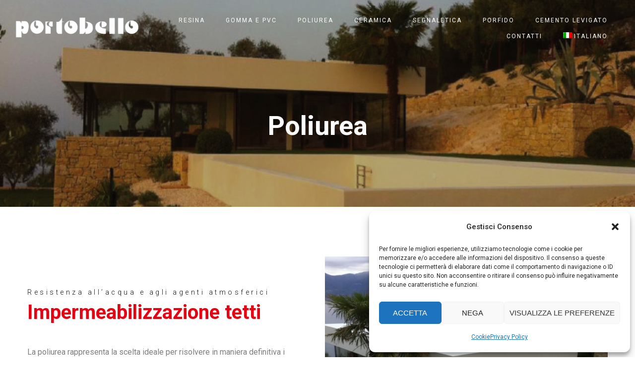

--- FILE ---
content_type: text/html; charset=UTF-8
request_url: https://portobello.tn.it/impermeabilizzazione-tetti/
body_size: 15811
content:
<!DOCTYPE html>
<html lang="it-IT" prefix="og: https://ogp.me/ns#">
	<head>
		<meta charset="UTF-8">
		<meta name="apple-mobile-web-app-capable" content="yes" />
		<meta name="viewport" content="width=device-width, initial-scale=1">
		<meta name="format-detection" content="telephone=no" />
		<link rel="alternate" hreflang="it" href="https://portobello.tn.it/impermeabilizzazione-tetti/" />
<link rel="alternate" hreflang="en" href="https://portobello.tn.it/en/polyurea/" />

<!-- Ottimizzazione per i motori di ricerca di Rank Math - https://s.rankmath.com/home -->
<title>Impermeabilizzazione tetti e piscine - Portobello Trento srl</title>
<meta name="description" content="Impermeabilizzazione tetti e piscine con la poliurea di Portobello a Trento. Soluzioni affidabili e a lunga durata. Contattaci!"/>
<meta name="robots" content="follow, index, max-snippet:-1, max-video-preview:-1, max-image-preview:large"/>
<link rel="canonical" href="https://portobello.tn.it/impermeabilizzazione-tetti/" />
<meta property="og:locale" content="it_IT" />
<meta property="og:type" content="article" />
<meta property="og:title" content="Impermeabilizzazione tetti e piscine - Portobello Trento srl" />
<meta property="og:description" content="Impermeabilizzazione tetti e piscine con la poliurea di Portobello a Trento. Soluzioni affidabili e a lunga durata. Contattaci!" />
<meta property="og:url" content="https://portobello.tn.it/impermeabilizzazione-tetti/" />
<meta property="og:site_name" content="Portobello Trento srl" />
<meta property="article:publisher" content="https://www.facebook.com/portobellotn" />
<meta property="og:updated_time" content="2024-05-08T10:08:49+02:00" />
<meta property="og:image" content="https://portobello.tn.it/wp-content/uploads/2022/12/poliurea-a-spruzzo-3.jpg" />
<meta property="og:image:secure_url" content="https://portobello.tn.it/wp-content/uploads/2022/12/poliurea-a-spruzzo-3.jpg" />
<meta property="og:image:width" content="1024" />
<meta property="og:image:height" content="765" />
<meta property="og:image:alt" content="impermeabilizzazione tetti" />
<meta property="og:image:type" content="image/jpeg" />
<meta property="article:published_time" content="2022-12-20T16:02:41+01:00" />
<meta property="article:modified_time" content="2024-05-08T10:08:49+02:00" />
<meta name="twitter:card" content="summary_large_image" />
<meta name="twitter:title" content="Impermeabilizzazione tetti e piscine - Portobello Trento srl" />
<meta name="twitter:description" content="Impermeabilizzazione tetti e piscine con la poliurea di Portobello a Trento. Soluzioni affidabili e a lunga durata. Contattaci!" />
<meta name="twitter:image" content="https://portobello.tn.it/wp-content/uploads/2022/12/poliurea-a-spruzzo-3.jpg" />
<meta name="twitter:label1" content="Tempo di lettura" />
<meta name="twitter:data1" content="6 minuti" />
<script type="application/ld+json" class="rank-math-schema">{"@context":"https://schema.org","@graph":[{"@type":"Place","@id":"https://portobello.tn.it/#place","address":{"@type":"PostalAddress","streetAddress":"Loc. Mochena","addressLocality":"Civezzano","addressRegion":"Trento","postalCode":"38045","addressCountry":"Italia"}},{"@type":["HomeAndConstructionBusiness","Organization"],"@id":"https://portobello.tn.it/#organization","name":"Portobello Trento srl","url":"https://portobello.tn.it","email":"info@portobello.tn.it","address":{"@type":"PostalAddress","streetAddress":"Loc. Mochena","addressLocality":"Civezzano","addressRegion":"Trento","postalCode":"38045","addressCountry":"Italia"},"logo":{"@type":"ImageObject","@id":"https://portobello.tn.it/#logo","url":"https://portobello.tn.it/wp-content/uploads/2022/09/portobello_logo.png","contentUrl":"https://portobello.tn.it/wp-content/uploads/2022/09/portobello_logo.png","caption":"Portobello Trento srl","inLanguage":"it-IT","width":"112","height":"112"},"location":{"@id":"https://portobello.tn.it/#place"},"image":{"@id":"https://portobello.tn.it/#logo"},"telephone":"347 280 1466"},{"@type":"WebSite","@id":"https://portobello.tn.it/#website","url":"https://portobello.tn.it","name":"Portobello Trento srl","publisher":{"@id":"https://portobello.tn.it/#organization"},"inLanguage":"it-IT"},{"@type":"ImageObject","@id":"https://portobello.tn.it/wp-content/uploads/2022/12/poliurea-a-spruzzo-3.jpg","url":"https://portobello.tn.it/wp-content/uploads/2022/12/poliurea-a-spruzzo-3.jpg","width":"1024","height":"765","inLanguage":"it-IT"},{"@type":"WebPage","@id":"https://portobello.tn.it/impermeabilizzazione-tetti/#webpage","url":"https://portobello.tn.it/impermeabilizzazione-tetti/","name":"Impermeabilizzazione tetti e piscine - Portobello Trento srl","datePublished":"2022-12-20T16:02:41+01:00","dateModified":"2024-05-08T10:08:49+02:00","isPartOf":{"@id":"https://portobello.tn.it/#website"},"primaryImageOfPage":{"@id":"https://portobello.tn.it/wp-content/uploads/2022/12/poliurea-a-spruzzo-3.jpg"},"inLanguage":"it-IT"},{"@type":"Person","@id":"https://portobello.tn.it/author/michele/","name":"michele","url":"https://portobello.tn.it/author/michele/","image":{"@type":"ImageObject","@id":"https://secure.gravatar.com/avatar/f7397c36ac6ad9eadc40f47a0af1a842?s=96&amp;d=mm&amp;r=g","url":"https://secure.gravatar.com/avatar/f7397c36ac6ad9eadc40f47a0af1a842?s=96&amp;d=mm&amp;r=g","caption":"michele","inLanguage":"it-IT"},"worksFor":{"@id":"https://portobello.tn.it/#organization"}},{"@type":"Article","headline":"Impermeabilizzazione tetti e piscine - Portobello Trento srl","keywords":"impermeabilizzazione tetti","datePublished":"2022-12-20T16:02:41+01:00","dateModified":"2024-05-08T10:08:49+02:00","author":{"@id":"https://portobello.tn.it/author/michele/"},"publisher":{"@id":"https://portobello.tn.it/#organization"},"description":"Impermeabilizzazione tetti e piscine con la poliurea di Portobello a Trento. Soluzioni affidabili e a lunga durata. Contattaci!","name":"Impermeabilizzazione tetti e piscine - Portobello Trento srl","@id":"https://portobello.tn.it/impermeabilizzazione-tetti/#richSnippet","isPartOf":{"@id":"https://portobello.tn.it/impermeabilizzazione-tetti/#webpage"},"image":{"@id":"https://portobello.tn.it/wp-content/uploads/2022/12/poliurea-a-spruzzo-3.jpg"},"inLanguage":"it-IT","mainEntityOfPage":{"@id":"https://portobello.tn.it/impermeabilizzazione-tetti/#webpage"}}]}</script>
<!-- /Rank Math WordPress SEO plugin -->

<link rel='dns-prefetch' href='//www.youtube.com' />
<link rel='dns-prefetch' href='//fonts.googleapis.com' />
<link rel='dns-prefetch' href='//s.w.org' />
<link rel="alternate" type="application/rss+xml" title="Portobello Trento srl &raquo; Feed" href="https://portobello.tn.it/feed/" />
<link rel="alternate" type="application/rss+xml" title="Portobello Trento srl &raquo; Feed dei commenti" href="https://portobello.tn.it/comments/feed/" />
<script type="text/javascript">
window._wpemojiSettings = {"baseUrl":"https:\/\/s.w.org\/images\/core\/emoji\/14.0.0\/72x72\/","ext":".png","svgUrl":"https:\/\/s.w.org\/images\/core\/emoji\/14.0.0\/svg\/","svgExt":".svg","source":{"concatemoji":"https:\/\/portobello.tn.it\/wp-includes\/js\/wp-emoji-release.min.js?ver=6.0.11"}};
/*! This file is auto-generated */
!function(e,a,t){var n,r,o,i=a.createElement("canvas"),p=i.getContext&&i.getContext("2d");function s(e,t){var a=String.fromCharCode,e=(p.clearRect(0,0,i.width,i.height),p.fillText(a.apply(this,e),0,0),i.toDataURL());return p.clearRect(0,0,i.width,i.height),p.fillText(a.apply(this,t),0,0),e===i.toDataURL()}function c(e){var t=a.createElement("script");t.src=e,t.defer=t.type="text/javascript",a.getElementsByTagName("head")[0].appendChild(t)}for(o=Array("flag","emoji"),t.supports={everything:!0,everythingExceptFlag:!0},r=0;r<o.length;r++)t.supports[o[r]]=function(e){if(!p||!p.fillText)return!1;switch(p.textBaseline="top",p.font="600 32px Arial",e){case"flag":return s([127987,65039,8205,9895,65039],[127987,65039,8203,9895,65039])?!1:!s([55356,56826,55356,56819],[55356,56826,8203,55356,56819])&&!s([55356,57332,56128,56423,56128,56418,56128,56421,56128,56430,56128,56423,56128,56447],[55356,57332,8203,56128,56423,8203,56128,56418,8203,56128,56421,8203,56128,56430,8203,56128,56423,8203,56128,56447]);case"emoji":return!s([129777,127995,8205,129778,127999],[129777,127995,8203,129778,127999])}return!1}(o[r]),t.supports.everything=t.supports.everything&&t.supports[o[r]],"flag"!==o[r]&&(t.supports.everythingExceptFlag=t.supports.everythingExceptFlag&&t.supports[o[r]]);t.supports.everythingExceptFlag=t.supports.everythingExceptFlag&&!t.supports.flag,t.DOMReady=!1,t.readyCallback=function(){t.DOMReady=!0},t.supports.everything||(n=function(){t.readyCallback()},a.addEventListener?(a.addEventListener("DOMContentLoaded",n,!1),e.addEventListener("load",n,!1)):(e.attachEvent("onload",n),a.attachEvent("onreadystatechange",function(){"complete"===a.readyState&&t.readyCallback()})),(e=t.source||{}).concatemoji?c(e.concatemoji):e.wpemoji&&e.twemoji&&(c(e.twemoji),c(e.wpemoji)))}(window,document,window._wpemojiSettings);
</script>
<style type="text/css">
img.wp-smiley,
img.emoji {
	display: inline !important;
	border: none !important;
	box-shadow: none !important;
	height: 1em !important;
	width: 1em !important;
	margin: 0 0.07em !important;
	vertical-align: -0.1em !important;
	background: none !important;
	padding: 0 !important;
}
</style>
	<link rel='stylesheet' id='wp-block-library-css'  href='https://portobello.tn.it/wp-includes/css/dist/block-library/style.min.css?ver=6.0.11' type='text/css' media='all' />
<style id='global-styles-inline-css' type='text/css'>
body{--wp--preset--color--black: #000000;--wp--preset--color--cyan-bluish-gray: #abb8c3;--wp--preset--color--white: #ffffff;--wp--preset--color--pale-pink: #f78da7;--wp--preset--color--vivid-red: #cf2e2e;--wp--preset--color--luminous-vivid-orange: #ff6900;--wp--preset--color--luminous-vivid-amber: #fcb900;--wp--preset--color--light-green-cyan: #7bdcb5;--wp--preset--color--vivid-green-cyan: #00d084;--wp--preset--color--pale-cyan-blue: #8ed1fc;--wp--preset--color--vivid-cyan-blue: #0693e3;--wp--preset--color--vivid-purple: #9b51e0;--wp--preset--gradient--vivid-cyan-blue-to-vivid-purple: linear-gradient(135deg,rgba(6,147,227,1) 0%,rgb(155,81,224) 100%);--wp--preset--gradient--light-green-cyan-to-vivid-green-cyan: linear-gradient(135deg,rgb(122,220,180) 0%,rgb(0,208,130) 100%);--wp--preset--gradient--luminous-vivid-amber-to-luminous-vivid-orange: linear-gradient(135deg,rgba(252,185,0,1) 0%,rgba(255,105,0,1) 100%);--wp--preset--gradient--luminous-vivid-orange-to-vivid-red: linear-gradient(135deg,rgba(255,105,0,1) 0%,rgb(207,46,46) 100%);--wp--preset--gradient--very-light-gray-to-cyan-bluish-gray: linear-gradient(135deg,rgb(238,238,238) 0%,rgb(169,184,195) 100%);--wp--preset--gradient--cool-to-warm-spectrum: linear-gradient(135deg,rgb(74,234,220) 0%,rgb(151,120,209) 20%,rgb(207,42,186) 40%,rgb(238,44,130) 60%,rgb(251,105,98) 80%,rgb(254,248,76) 100%);--wp--preset--gradient--blush-light-purple: linear-gradient(135deg,rgb(255,206,236) 0%,rgb(152,150,240) 100%);--wp--preset--gradient--blush-bordeaux: linear-gradient(135deg,rgb(254,205,165) 0%,rgb(254,45,45) 50%,rgb(107,0,62) 100%);--wp--preset--gradient--luminous-dusk: linear-gradient(135deg,rgb(255,203,112) 0%,rgb(199,81,192) 50%,rgb(65,88,208) 100%);--wp--preset--gradient--pale-ocean: linear-gradient(135deg,rgb(255,245,203) 0%,rgb(182,227,212) 50%,rgb(51,167,181) 100%);--wp--preset--gradient--electric-grass: linear-gradient(135deg,rgb(202,248,128) 0%,rgb(113,206,126) 100%);--wp--preset--gradient--midnight: linear-gradient(135deg,rgb(2,3,129) 0%,rgb(40,116,252) 100%);--wp--preset--duotone--dark-grayscale: url('#wp-duotone-dark-grayscale');--wp--preset--duotone--grayscale: url('#wp-duotone-grayscale');--wp--preset--duotone--purple-yellow: url('#wp-duotone-purple-yellow');--wp--preset--duotone--blue-red: url('#wp-duotone-blue-red');--wp--preset--duotone--midnight: url('#wp-duotone-midnight');--wp--preset--duotone--magenta-yellow: url('#wp-duotone-magenta-yellow');--wp--preset--duotone--purple-green: url('#wp-duotone-purple-green');--wp--preset--duotone--blue-orange: url('#wp-duotone-blue-orange');--wp--preset--font-size--small: 13px;--wp--preset--font-size--medium: 20px;--wp--preset--font-size--large: 36px;--wp--preset--font-size--x-large: 42px;}.has-black-color{color: var(--wp--preset--color--black) !important;}.has-cyan-bluish-gray-color{color: var(--wp--preset--color--cyan-bluish-gray) !important;}.has-white-color{color: var(--wp--preset--color--white) !important;}.has-pale-pink-color{color: var(--wp--preset--color--pale-pink) !important;}.has-vivid-red-color{color: var(--wp--preset--color--vivid-red) !important;}.has-luminous-vivid-orange-color{color: var(--wp--preset--color--luminous-vivid-orange) !important;}.has-luminous-vivid-amber-color{color: var(--wp--preset--color--luminous-vivid-amber) !important;}.has-light-green-cyan-color{color: var(--wp--preset--color--light-green-cyan) !important;}.has-vivid-green-cyan-color{color: var(--wp--preset--color--vivid-green-cyan) !important;}.has-pale-cyan-blue-color{color: var(--wp--preset--color--pale-cyan-blue) !important;}.has-vivid-cyan-blue-color{color: var(--wp--preset--color--vivid-cyan-blue) !important;}.has-vivid-purple-color{color: var(--wp--preset--color--vivid-purple) !important;}.has-black-background-color{background-color: var(--wp--preset--color--black) !important;}.has-cyan-bluish-gray-background-color{background-color: var(--wp--preset--color--cyan-bluish-gray) !important;}.has-white-background-color{background-color: var(--wp--preset--color--white) !important;}.has-pale-pink-background-color{background-color: var(--wp--preset--color--pale-pink) !important;}.has-vivid-red-background-color{background-color: var(--wp--preset--color--vivid-red) !important;}.has-luminous-vivid-orange-background-color{background-color: var(--wp--preset--color--luminous-vivid-orange) !important;}.has-luminous-vivid-amber-background-color{background-color: var(--wp--preset--color--luminous-vivid-amber) !important;}.has-light-green-cyan-background-color{background-color: var(--wp--preset--color--light-green-cyan) !important;}.has-vivid-green-cyan-background-color{background-color: var(--wp--preset--color--vivid-green-cyan) !important;}.has-pale-cyan-blue-background-color{background-color: var(--wp--preset--color--pale-cyan-blue) !important;}.has-vivid-cyan-blue-background-color{background-color: var(--wp--preset--color--vivid-cyan-blue) !important;}.has-vivid-purple-background-color{background-color: var(--wp--preset--color--vivid-purple) !important;}.has-black-border-color{border-color: var(--wp--preset--color--black) !important;}.has-cyan-bluish-gray-border-color{border-color: var(--wp--preset--color--cyan-bluish-gray) !important;}.has-white-border-color{border-color: var(--wp--preset--color--white) !important;}.has-pale-pink-border-color{border-color: var(--wp--preset--color--pale-pink) !important;}.has-vivid-red-border-color{border-color: var(--wp--preset--color--vivid-red) !important;}.has-luminous-vivid-orange-border-color{border-color: var(--wp--preset--color--luminous-vivid-orange) !important;}.has-luminous-vivid-amber-border-color{border-color: var(--wp--preset--color--luminous-vivid-amber) !important;}.has-light-green-cyan-border-color{border-color: var(--wp--preset--color--light-green-cyan) !important;}.has-vivid-green-cyan-border-color{border-color: var(--wp--preset--color--vivid-green-cyan) !important;}.has-pale-cyan-blue-border-color{border-color: var(--wp--preset--color--pale-cyan-blue) !important;}.has-vivid-cyan-blue-border-color{border-color: var(--wp--preset--color--vivid-cyan-blue) !important;}.has-vivid-purple-border-color{border-color: var(--wp--preset--color--vivid-purple) !important;}.has-vivid-cyan-blue-to-vivid-purple-gradient-background{background: var(--wp--preset--gradient--vivid-cyan-blue-to-vivid-purple) !important;}.has-light-green-cyan-to-vivid-green-cyan-gradient-background{background: var(--wp--preset--gradient--light-green-cyan-to-vivid-green-cyan) !important;}.has-luminous-vivid-amber-to-luminous-vivid-orange-gradient-background{background: var(--wp--preset--gradient--luminous-vivid-amber-to-luminous-vivid-orange) !important;}.has-luminous-vivid-orange-to-vivid-red-gradient-background{background: var(--wp--preset--gradient--luminous-vivid-orange-to-vivid-red) !important;}.has-very-light-gray-to-cyan-bluish-gray-gradient-background{background: var(--wp--preset--gradient--very-light-gray-to-cyan-bluish-gray) !important;}.has-cool-to-warm-spectrum-gradient-background{background: var(--wp--preset--gradient--cool-to-warm-spectrum) !important;}.has-blush-light-purple-gradient-background{background: var(--wp--preset--gradient--blush-light-purple) !important;}.has-blush-bordeaux-gradient-background{background: var(--wp--preset--gradient--blush-bordeaux) !important;}.has-luminous-dusk-gradient-background{background: var(--wp--preset--gradient--luminous-dusk) !important;}.has-pale-ocean-gradient-background{background: var(--wp--preset--gradient--pale-ocean) !important;}.has-electric-grass-gradient-background{background: var(--wp--preset--gradient--electric-grass) !important;}.has-midnight-gradient-background{background: var(--wp--preset--gradient--midnight) !important;}.has-small-font-size{font-size: var(--wp--preset--font-size--small) !important;}.has-medium-font-size{font-size: var(--wp--preset--font-size--medium) !important;}.has-large-font-size{font-size: var(--wp--preset--font-size--large) !important;}.has-x-large-font-size{font-size: var(--wp--preset--font-size--x-large) !important;}
</style>
<link rel='stylesheet' id='image-map-pro-dist-css-css'  href='https://portobello.tn.it/wp-content/plugins/image-map-pro-wordpress/css/image-map-pro.min.css?ver=5.0.0' type='text/css' media='' />
<link rel='stylesheet' id='lbwps-styles-css'  href='https://portobello.tn.it/wp-content/plugins/lightbox-photoswipe/assets/styles/default.css?ver=3.4.2' type='text/css' media='all' />
<link rel='stylesheet' id='rs-plugin-settings-css'  href='https://portobello.tn.it/wp-content/plugins/revslider/public/assets/css/settings.css?ver=5.4.8' type='text/css' media='all' />
<style id='rs-plugin-settings-inline-css' type='text/css'>
#rs-demo-id {}
</style>
<link rel='stylesheet' id='wpml-legacy-horizontal-list-0-css'  href='https://portobello.tn.it/wp-content/plugins/sitepress-multilingual-cms/templates/language-switchers/legacy-list-horizontal/style.css?ver=1' type='text/css' media='all' />
<link rel='stylesheet' id='wpml-menu-item-0-css'  href='https://portobello.tn.it/wp-content/plugins/sitepress-multilingual-cms/templates/language-switchers/menu-item/style.css?ver=1' type='text/css' media='all' />
<link rel='stylesheet' id='cmplz-general-css'  href='https://portobello.tn.it/wp-content/plugins/complianz-gdpr/assets/css/cookieblocker.min.css?ver=1715156446' type='text/css' media='all' />
<link rel='stylesheet' id='swiper-css'  href='https://portobello.tn.it/wp-content/themes/prague/assets/css/swiper.min.css?ver=1.5.6' type='text/css' media='all' />
<link rel='stylesheet' id='slick-css'  href='https://portobello.tn.it/wp-content/themes/prague/assets/css/slick.min.css?ver=1.5.6' type='text/css' media='all' />
<link rel='stylesheet' id='magnific-popup-css'  href='https://portobello.tn.it/wp-content/themes/prague/assets/css/magnific-popup.css?ver=1.5.6' type='text/css' media='all' />
<link rel='stylesheet' id='prague-fonts-css'  href='//fonts.googleapis.com/css?family=Roboto%3A400%2C100%2C300%2C500%2C700%26subset%3Dlatin%2Clatin-ext&#038;ver=1.5.6' type='text/css' media='all' />
<link rel='stylesheet' id='prague-core-css-css'  href='https://portobello.tn.it/wp-content/themes/prague/style.css?ver=1.5.6' type='text/css' media='all' />
<link rel='stylesheet' id='font-awesomes-css'  href='https://portobello.tn.it/wp-content/themes/prague/assets/css/font-awesome.min.css?ver=1.5.6' type='text/css' media='all' />
<link rel='stylesheet' id='et-line-font-css'  href='https://portobello.tn.it/wp-content/themes/prague/assets/css/et-line-font.css?ver=1.5.6' type='text/css' media='all' />
<style id='et-line-font-inline-css' type='text/css'>
[data-icon]:before {content:none} .ui-dialog{position:fixed;top:100px;}
</style>
<link rel='stylesheet' id='prague-before-after-css'  href='https://portobello.tn.it/wp-content/themes/prague/assets/css/before-after.min.css?ver=1.5.6' type='text/css' media='all' />
<link rel='stylesheet' id='bootstrap-css'  href='https://portobello.tn.it/wp-content/themes/prague/assets/css/bootstrap.min.css?ver=1.5.6' type='text/css' media='all' />
<link rel='stylesheet' id='prague-unit-test-css'  href='https://portobello.tn.it/wp-content/themes/prague/assets/css/unit-test.css?ver=1.5.6' type='text/css' media='all' />
<link rel='stylesheet' id='prague-theme-css-css'  href='https://portobello.tn.it/wp-content/themes/prague/assets/css/style.min.css?ver=1.5.6' type='text/css' media='all' />
<link rel='stylesheet' id='prague-dynamic-css-css'  href='https://portobello.tn.it/wp-admin/admin-ajax.php?action=prague_dynamic_css&#038;ver=1.5.6' type='text/css' media='all' />
<link rel='stylesheet' id='roboto-css'  href='//fonts.googleapis.com/css?family=Roboto%3Aregular&#038;ver=6.0.11' type='text/css' media='all' />
<link rel='stylesheet' id='js_composer_front-css'  href='https://portobello.tn.it/wp-content/plugins/js_composer/assets/css/js_composer.min.css?ver=5.7' type='text/css' media='all' />
<script type='text/javascript' src='https://portobello.tn.it/wp-content/plugins/google-analytics-for-wordpress/assets/js/frontend-gtag.min.js?ver=8.10.0' id='monsterinsights-frontend-script-js'></script>
<script data-cfasync="false" data-wpfc-render="false" type="text/javascript" id='monsterinsights-frontend-script-js-extra'>/* <![CDATA[ */
var monsterinsights_frontend = {"js_events_tracking":"true","download_extensions":"doc,pdf,ppt,zip,xls,docx,pptx,xlsx","inbound_paths":"[{\"path\":\"\\\/go\\\/\",\"label\":\"affiliate\"},{\"path\":\"\\\/recommend\\\/\",\"label\":\"affiliate\"}]","home_url":"https:\/\/portobello.tn.it","hash_tracking":"false","ua":"UA-138061558-1","v4_id":""};/* ]]> */
</script>
<script type='text/javascript' src='https://portobello.tn.it/wp-includes/js/jquery/jquery.min.js?ver=3.6.0' id='jquery-core-js'></script>
<script type='text/javascript' src='https://portobello.tn.it/wp-includes/js/jquery/jquery-migrate.min.js?ver=3.3.2' id='jquery-migrate-js'></script>
<script type='text/javascript' src='https://portobello.tn.it/wp-content/plugins/revslider/public/assets/js/jquery.themepunch.tools.min.js?ver=5.4.8' id='tp-tools-js'></script>
<script type='text/javascript' src='https://portobello.tn.it/wp-content/plugins/revslider/public/assets/js/jquery.themepunch.revolution.min.js?ver=5.4.8' id='revmin-js'></script>
<link rel="https://api.w.org/" href="https://portobello.tn.it/wp-json/" /><link rel="alternate" type="application/json" href="https://portobello.tn.it/wp-json/wp/v2/pages/429" /><link rel="EditURI" type="application/rsd+xml" title="RSD" href="https://portobello.tn.it/xmlrpc.php?rsd" />
<link rel="wlwmanifest" type="application/wlwmanifest+xml" href="https://portobello.tn.it/wp-includes/wlwmanifest.xml" /> 
<meta name="generator" content="WordPress 6.0.11" />
<link rel='shortlink' href='https://portobello.tn.it/?p=429' />
<link rel="alternate" type="application/json+oembed" href="https://portobello.tn.it/wp-json/oembed/1.0/embed?url=https%3A%2F%2Fportobello.tn.it%2Fimpermeabilizzazione-tetti%2F" />
<link rel="alternate" type="text/xml+oembed" href="https://portobello.tn.it/wp-json/oembed/1.0/embed?url=https%3A%2F%2Fportobello.tn.it%2Fimpermeabilizzazione-tetti%2F&#038;format=xml" />
<meta name="generator" content="WPML ver:3.7.0 stt:1,27;" />
			<style>.cmplz-hidden {
					display: none !important;
				}</style><style type="text/css">.recentcomments a{display:inline !important;padding:0 !important;margin:0 !important;}</style><meta name="generator" content="Powered by WPBakery Page Builder - drag and drop page builder for WordPress."/>
<!--[if lte IE 9]><link rel="stylesheet" type="text/css" href="https://portobello.tn.it/wp-content/plugins/js_composer/assets/css/vc_lte_ie9.min.css" media="screen"><![endif]--><meta name="generator" content="Powered by Slider Revolution 5.4.8 - responsive, Mobile-Friendly Slider Plugin for WordPress with comfortable drag and drop interface." />
<script type="text/javascript">function setREVStartSize(e){									
						try{ e.c=jQuery(e.c);var i=jQuery(window).width(),t=9999,r=0,n=0,l=0,f=0,s=0,h=0;
							if(e.responsiveLevels&&(jQuery.each(e.responsiveLevels,function(e,f){f>i&&(t=r=f,l=e),i>f&&f>r&&(r=f,n=e)}),t>r&&(l=n)),f=e.gridheight[l]||e.gridheight[0]||e.gridheight,s=e.gridwidth[l]||e.gridwidth[0]||e.gridwidth,h=i/s,h=h>1?1:h,f=Math.round(h*f),"fullscreen"==e.sliderLayout){var u=(e.c.width(),jQuery(window).height());if(void 0!=e.fullScreenOffsetContainer){var c=e.fullScreenOffsetContainer.split(",");if (c) jQuery.each(c,function(e,i){u=jQuery(i).length>0?u-jQuery(i).outerHeight(!0):u}),e.fullScreenOffset.split("%").length>1&&void 0!=e.fullScreenOffset&&e.fullScreenOffset.length>0?u-=jQuery(window).height()*parseInt(e.fullScreenOffset,0)/100:void 0!=e.fullScreenOffset&&e.fullScreenOffset.length>0&&(u-=parseInt(e.fullScreenOffset,0))}f=u}else void 0!=e.minHeight&&f<e.minHeight&&(f=e.minHeight);e.c.closest(".rev_slider_wrapper").css({height:f})					
						}catch(d){console.log("Failure at Presize of Slider:"+d)}						
					};</script>
		<style type="text/css" id="wp-custom-css">
			.h1 {
	font-size: 54px;
  line-height: 56px;
	color: #fff !important;
}

@media screen and (max-width: 1199px) {
    .prague-header.light .main-menu .sub-menu li a, .prague-header.light .main-menu li a {
        color: #000 !important;
			font-size: 20px;
    }
	#menu-item-wpml-ls-2-en > a {
		padding-left: 5px;
	}
}		</style>
		<style type="text/css" data-type="vc_custom-css">.slider-poliurea,
.modern-slider {
    min-height: 812px;
}

.prague-services-wrapper .prague-services-link {
    display: none;
}
body > div.container.padd-only-xs > div.vc_row.wpb_row.vc_row-fluid.vc_custom_1551975917506.vc_row-no-padding {
    overflow:visible;
}

.prague-services-wrapper .services-item-icon {
    background-position: center;
    background-size: contain;
    background-repeat: no-repeat;
    height: 48px;
    width: 80px;
}

.prague-services-wrapper .services-item-icon:before {
    display:none;
}

.portfolio-item-wrapp:nth-child(1) .prague-services-wrapper .services-item-icon {
    background-image: url(https://portobello.tn.it/wp-content/uploads/2019/03/multistrato.png);
}

.portfolio-item-wrapp:nth-child(2) .prague-services-wrapper .services-item-icon {
    background-image: url(https://portobello.tn.it/wp-content/uploads/2019/03/autolivellante.png);
}

.portfolio-item-wrapp:nth-child(3) .prague-services-wrapper .services-item-icon {
    background-image: url(https://portobello.tn.it/wp-content/uploads/2019/03/autolivellante.png);
}

.portfolio-item-wrapp:nth-child(4) .prague-services-wrapper .services-item-icon {
    background-image: url(https://portobello.tn.it/wp-content/uploads/2019/03/pellicola.png);
}

.portfolio-item-wrapp:nth-child(5) .prague-services-wrapper .services-item-icon {
    background-image: url(https://portobello.tn.it/wp-content/uploads/2019/03/pellicola.png);
}

.portfolio-item-wrapp:nth-child(6) .prague-services-wrapper .services-item-icon {
    background-image: url(https://portobello.tn.it/wp-content/uploads/2019/03/incorporato.png);
}

.prague-services-wrapper {
    background-color: #fff;
    padding: 46px 53px 50px;
    text-align: center;
    -webkit-box-shadow: 0 30px 50px rgb(0 0 0 / 20%);
    box-shadow: 0 30px 50px rgb(0 0 0 / 20%);
}</style><style type="text/css" data-type="vc_shortcodes-custom-css">.vc_custom_1647598928768{margin-top: 100px !important;margin-bottom: 100px !important;}.vc_custom_1647598934903{margin-top: 100px !important;margin-bottom: 100px !important;}.vc_custom_1646387288088{margin-top: 100px !important;padding-bottom: 100px !important;}.vc_custom_1671554196726{margin-top: 80px !important;margin-bottom: 100px !important;}.vc_custom_1715154720396{margin-top: 100px !important;padding-bottom: 50px !important;background-color: #dd3333 !important;}.vc_custom_1671552596705{padding-top: 15px !important;padding-right: 15px !important;padding-bottom: 15px !important;padding-left: 15px !important;}.vc_custom_1671552606126{padding-top: 15px !important;padding-right: 15px !important;padding-bottom: 15px !important;padding-left: 15px !important;}.vc_custom_1715154585221{padding-top: 30px !important;padding-right: 30px !important;padding-bottom: 30px !important;padding-left: 30px !important;background-color: #ffffff !important;}.vc_custom_1715154590860{padding-top: 30px !important;padding-right: 30px !important;padding-bottom: 30px !important;padding-left: 30px !important;background-color: #ffffff !important;}.vc_custom_1671552614869{padding-top: 15px !important;padding-right: 15px !important;padding-bottom: 15px !important;padding-left: 15px !important;}.vc_custom_1671552622728{padding-top: 15px !important;padding-right: 15px !important;padding-bottom: 15px !important;padding-left: 15px !important;}.vc_custom_1715154597676{padding-top: 30px !important;padding-right: 30px !important;padding-bottom: 30px !important;padding-left: 30px !important;background-color: #ffffff !important;}.vc_custom_1715154604820{padding-top: 30px !important;padding-right: 30px !important;padding-bottom: 30px !important;padding-left: 30px !important;background-color: #ffffff !important;}.vc_custom_1671552614869{padding-top: 15px !important;padding-right: 15px !important;padding-bottom: 15px !important;padding-left: 15px !important;}.vc_custom_1671552622728{padding-top: 15px !important;padding-right: 15px !important;padding-bottom: 15px !important;padding-left: 15px !important;}.vc_custom_1715154612797{padding-top: 30px !important;padding-right: 30px !important;padding-bottom: 30px !important;padding-left: 30px !important;background-color: #ffffff !important;}.vc_custom_1715154618606{padding-top: 30px !important;padding-right: 30px !important;padding-bottom: 30px !important;padding-left: 30px !important;background-color: #ffffff !important;}.vc_custom_1671552614869{padding-top: 15px !important;padding-right: 15px !important;padding-bottom: 15px !important;padding-left: 15px !important;}.vc_custom_1671552622728{padding-top: 15px !important;padding-right: 15px !important;padding-bottom: 15px !important;padding-left: 15px !important;}.vc_custom_1715154623779{padding-top: 30px !important;padding-right: 30px !important;padding-bottom: 30px !important;padding-left: 30px !important;background-color: #ffffff !important;}.vc_custom_1715154631175{padding-top: 30px !important;padding-right: 30px !important;padding-bottom: 30px !important;padding-left: 30px !important;background-color: #ffffff !important;}.vc_custom_1671552614869{padding-top: 15px !important;padding-right: 15px !important;padding-bottom: 15px !important;padding-left: 15px !important;}.vc_custom_1671552622728{padding-top: 15px !important;padding-right: 15px !important;padding-bottom: 15px !important;padding-left: 15px !important;}.vc_custom_1715154637884{padding-top: 30px !important;padding-right: 30px !important;padding-bottom: 30px !important;padding-left: 30px !important;background-color: #ffffff !important;}.vc_custom_1715154653541{padding-top: 30px !important;padding-right: 30px !important;padding-bottom: 30px !important;padding-left: 30px !important;background-color: #ffffff !important;}.vc_custom_1552124128778{margin-top: 50px !important;}</style><noscript><style type="text/css"> .wpb_animate_when_almost_visible { opacity: 1; }</style></noscript>
  </head>
<body data-rsssl=1 data-cmplz=1 class="page-template-default page page-id-429 wpb-js-composer js-comp-ver-5.7 vc_responsive" data-scrollbar="">

			<div class="prague-loader">
			<div class="prague-loader-wrapper">

				                    <div class="prague-loader-bar">
					    Portobello                    </div>
								</div>
			</div>
		</div>
	
	<header class="prague-header simple sticky-menu light absolute">

		<div class="prague-logo">
			<a href="https://portobello.tn.it/">
				<img width="300" height="52" src="https://portobello.tn.it/wp-content/uploads/2019/03/logo_bianco-300x52.png" class="image_logo" alt="" loading="lazy" srcset="https://portobello.tn.it/wp-content/uploads/2019/03/logo_bianco-300x52.png 300w, https://portobello.tn.it/wp-content/uploads/2019/03/logo_bianco-768x134.png 768w, https://portobello.tn.it/wp-content/uploads/2019/03/logo_bianco-500x87.png 500w, https://portobello.tn.it/wp-content/uploads/2019/03/logo_bianco.png 926w" sizes="(max-width: 300px) 100vw, 300px" />			</a>
		</div>

		<div class="prague-header-wrapper">

			<div class="prague-navigation">
				<div class="pargue-navigation-wrapper">
					<div class="prague-navigation-inner">
						
						
						<nav>
							<ul class="main-menu"><li id="menu-item-79" class="menu-item menu-item-type-post_type menu-item-object-page menu-item-has-children menu-item-79"><a href="https://portobello.tn.it/resina/">Resina</a>
<ul class="sub-menu">
	<li id="menu-item-579" class="menu-item menu-item-type-post_type menu-item-object-page menu-item-579"><a href="https://portobello.tn.it/resina/la-preparazione-dei-supporti/">La preparazione dei supporti</a></li>
</ul>
</li>
<li id="menu-item-365" class="menu-item menu-item-type-post_type menu-item-object-page menu-item-365"><a href="https://portobello.tn.it/pavimenti-in-gomma-e-pvc/">Gomma e PVC</a></li>
<li id="menu-item-468" class="menu-item menu-item-type-post_type menu-item-object-page current-menu-item page_item page-item-429 current_page_item menu-item-468"><a href="https://portobello.tn.it/impermeabilizzazione-tetti/" aria-current="page">Poliurea</a></li>
<li id="menu-item-78" class="menu-item menu-item-type-post_type menu-item-object-page menu-item-78"><a href="https://portobello.tn.it/pavimento-in-ceramica/">Ceramica</a></li>
<li id="menu-item-535" class="menu-item menu-item-type-post_type menu-item-object-page menu-item-535"><a href="https://portobello.tn.it/segnaletica-aziendale-a-trento/">Segnaletica</a></li>
<li id="menu-item-76" class="menu-item menu-item-type-post_type menu-item-object-page menu-item-76"><a href="https://portobello.tn.it/pavimento-in-porfido/">Porfido</a></li>
<li id="menu-item-261" class="menu-item menu-item-type-post_type menu-item-object-page menu-item-261"><a href="https://portobello.tn.it/cemento-levigato/">Cemento levigato</a></li>
<li id="menu-item-23" class="menu-item menu-item-type-post_type menu-item-object-page menu-item-23"><a href="https://portobello.tn.it/contatti/">Contatti</a></li>
<li id="menu-item-wpml-ls-2-it" class="menu-item menu-item-has-children wpml-ls-slot-2 wpml-ls-item wpml-ls-item-it wpml-ls-current-language wpml-ls-menu-item wpml-ls-first-item menu-item-wpml-ls-2-it"><a title="Italiano" href="https://portobello.tn.it/impermeabilizzazione-tetti/"><img class="wpml-ls-flag" src="https://portobello.tn.it/wp-content/plugins/sitepress-multilingual-cms/res/flags/it.png" alt="it" title="Italiano"><span class="wpml-ls-native">Italiano</span></a>
<ul class="sub-menu">
	<li id="menu-item-wpml-ls-2-en" class="menu-item wpml-ls-slot-2 wpml-ls-item wpml-ls-item-en wpml-ls-menu-item wpml-ls-last-item menu-item-wpml-ls-2-en"><a title="English" href="https://portobello.tn.it/en/polyurea/"><img class="wpml-ls-flag" src="https://portobello.tn.it/wp-content/plugins/sitepress-multilingual-cms/res/flags/en.png" alt="en" title="English"><span class="wpml-ls-native">English</span></a></li>
</ul>
</li>
</ul>						</nav>

					</div>
				</div>
			</div>

			
			<!-- mobile icon -->
			<div class="prague-nav-menu-icon">
				<a href="#">
					<i></i>
				</a>
			</div>

			
			
		</div>
	</header>
	<!-- END HEADER -->
		<div class="container padd-only-xs">
			<div data-vc-full-width="true" data-vc-full-width-init="false" data-vc-stretch-content="true" class="vc_row wpb_row vc_row-fluid vc_row-no-padding"><div class="wpb_column vc_column_container vc_col-sm-12 "><div class="vc_column-inner "><div class="wpb_wrapper">        <section class="container-fluid top-banner no-padd  simple  light">
                     <img src="https://portobello.tn.it/wp-content/uploads/2022/10/poliurea_portobello_5_cut.jpg" class="s-img-switch"  alt="">                    <div class="content">
                <div class="prague-svg-animation-text">
                                    </div>

                        <h1 class="title">Poliurea</h1>                                                  </div>
        <div class="top-banner-cursor"></div>
    </section>
      </div></div></div></div><div class="vc_row-full-width vc_clearfix"></div><div class="vc_row wpb_row vc_row-fluid vc_custom_1647598928768 vc_row-o-content-middle vc_row-flex"><div class="wpb_column vc_column_container vc_col-sm-6 "><div class="vc_column-inner "><div class="wpb_wrapper">
	<div class="wpb_text_column wpb_content_element  heading" >
		<div class="wpb_wrapper">
			<h4 class="subtitle">Resistenza all’acqua e agli agenti atmosferici</h4>
<div class="page" title="Page 1">
<div class="section">
<div class="layoutArea">
<div class="column">
<h2>Impermeabilizzazione tetti</h2>
</div>
</div>
</div>
</div>
<p>&nbsp;</p>
<p>La poliurea rappresenta la scelta ideale per risolvere in maniera definitiva i problemi d’infiltrazione. Questo materiale termoindurente viene utilizzato su una vasta gamma di superfici, anche irregolari o porose, nei rivestimenti protettivi, per l’isolamento termico delle tubazioni e negli strati di impermeabilizzazione per tetti e pareti.<br />
Viene apprezzata per la sua elevata resistenza chimica, meccanica e all’abrasione, per la sua buona elasticità e durabilità nel tempo.</p>

		</div>
	</div>
</div></div></div><div class="wpb_column vc_column_container vc_col-sm-6 "><div class="vc_column-inner "><div class="wpb_wrapper">
	<div  class="wpb_single_image wpb_content_element vc_align_left">
		
		<figure class="wpb_wrapper vc_figure">
			<div class="vc_single_image-wrapper   vc_box_border_grey"><img class="vc_single_image-img " src="https://portobello.tn.it/wp-content/uploads/2022/12/poliurea-a-spruzzo-1-642x512.jpg" width="642" height="512" alt="poliurea-a-spruzzo-1" title="poliurea-a-spruzzo-1" /></div>
		</figure>
	</div>
</div></div></div></div><div class="vc_row wpb_row vc_row-fluid vc_custom_1647598934903 vc_row-o-content-middle vc_row-flex"><div class="wpb_column vc_column_container vc_col-sm-6 "><div class="vc_column-inner "><div class="wpb_wrapper">
	<div  class="wpb_single_image wpb_content_element vc_align_left">
		
		<figure class="wpb_wrapper vc_figure">
			<div class="vc_single_image-wrapper   vc_box_border_grey"><img class="vc_single_image-img " src="https://portobello.tn.it/wp-content/uploads/2022/10/poliurea_portobello_4_cut-642x512.jpg" width="642" height="512" alt="poliurea_portobello_4_cut" title="poliurea_portobello_4_cut" /></div>
		</figure>
	</div>
</div></div></div><div class="wpb_column vc_column_container vc_col-sm-6 "><div class="vc_column-inner "><div class="wpb_wrapper">
	<div class="wpb_text_column wpb_content_element  heading" >
		<div class="wpb_wrapper">
			<h4 class="subtitle">Campi di utilizzo e applicazioni</h4>
<h2>Poliurea a spruzzo</h2>
<p>&nbsp;</p>
<p>La poliurea a spruzzo si utilizza come strato di impermeabilizzazione per tetti e pareti, sia in edifici commerciali che residenziali.<br />
Viene anche utilizzata come rivestimento protettivo per superfici metalliche, come ponti, serbatoi d’acqua, griglie di ventilazione e strutture in acciaio. Questo materiale si usa anche per realizzare pavimentazioni resistenti in parcheggi, garage e magazzini, e per proteggere e rinnovare vecchie superfici, come ad esempio le piastrelle delle piscine.</p>

		</div>
	</div>
</div></div></div></div><div data-vc-full-width="true" data-vc-full-width-init="false" data-vc-stretch-content="true" class="vc_row wpb_row vc_row-fluid vc_custom_1646387288088 vc_row-no-padding"><div class="wpb_column vc_column_container vc_col-sm-12 "><div class="vc_column-inner "><div class="wpb_wrapper">			<div class="prague-shortcode-parent ">
				<div class="prague-shortcode-parent-img">
					<span class="overlay"></span>
					<img src="https://portobello.tn.it/wp-content/uploads/2022/12/poliurea-a-spruzzo-2.jpg" class="s-img-switch" alt="" /> 
				</div>
				
				<div class="prague-shortcode-content-wrapp">
					<div class="prague-shortcode-heading  light Center">
													<div class="parent-subtitle ">Punti di forza</div class="subtitle">
						
													<h2 class="parent-title">I vantaggi della Poliurea</h2>
											</div>
				
											<div class="vc_row wpb_row vc_inner vc_row-fluid"><div class="wpb_column vc_column_container vc_col-sm-6"><div class="vc_column-inner vc_custom_1671552596705"><div class="wpb_wrapper">
	<div class="wpb_text_column wpb_content_element  vc_custom_1715154585221 prague-services-wrapper" >
		<div class="wpb_wrapper">
			<div class="page" title="Page 2">
<div class="section">
<div class="layoutArea">
<div class="column">
<h2 style="text-align: center;">Impermeabile</h2>
<p style="text-align: center;">Applicata in maniera monolitica, non presenta giunture o saldature da cui potrebbero infiltrarsi liquidi.</p>
</div>
</div>
</div>
</div>

		</div>
	</div>
</div></div></div><div class="wpb_column vc_column_container vc_col-sm-6"><div class="vc_column-inner vc_custom_1671552606126"><div class="wpb_wrapper">
	<div class="wpb_text_column wpb_content_element  vc_custom_1715154590860 prague-services-wrapper" >
		<div class="wpb_wrapper">
			<div class="page" title="Page 2">
<div class="section">
<div class="layoutArea">
<div class="column">
<h2 style="text-align: center;">Versatile</h2>
<div class="page" title="Page 2">
<div class="section">
<div class="layoutArea">
<div class="column">
<p style="text-align: center;">Può essere applicata, anche in verticale, su moltissimi materiali differenti tra loro come calcestruzzo, metalli, legno, pvc, vecchie guaine bituminose e ceramiche. La Poliurea si adatta inoltre a superfici complesse e forme diverse.</p>
</div>
</div>
</div>
</div>
</div>
</div>
</div>
</div>

		</div>
	</div>
</div></div></div></div><div class="vc_row wpb_row vc_inner vc_row-fluid"><div class="wpb_column vc_column_container vc_col-sm-6"><div class="vc_column-inner vc_custom_1671552614869"><div class="wpb_wrapper">
	<div class="wpb_text_column wpb_content_element  vc_custom_1715154597676 prague-services-wrapper" >
		<div class="wpb_wrapper">
			<div class="page" title="Page 2">
<div class="section">
<div class="layoutArea">
<div class="column">
<h2 style="text-align: center;">Resistente</h2>
<p style="text-align: center;">È perfetta per i luoghi molto trafficati perché è resistente all’abrasione. Risulta ottimale anche per il contenimento di acidi o liquidi aggressivi come idrocarburi, liquidi di batterie e sale.</p>
</div>
</div>
</div>
</div>

		</div>
	</div>
</div></div></div><div class="wpb_column vc_column_container vc_col-sm-6"><div class="vc_column-inner vc_custom_1671552622728"><div class="wpb_wrapper">
	<div class="wpb_text_column wpb_content_element  vc_custom_1715154604820 prague-services-wrapper" >
		<div class="wpb_wrapper">
			<div class="page" title="Page 2">
<div class="section">
<div class="layoutArea">
<div class="column">
<h2 style="text-align: center;">Veloce</h2>
<p style="text-align: center;">Sia nell’applicazione che nell’asciugatura della superficie, consentendo alla superficie di tornare funzionale nel giro di qualche minuto.</p>
</div>
</div>
</div>
</div>

		</div>
	</div>
</div></div></div></div><div class="vc_row wpb_row vc_inner vc_row-fluid"><div class="wpb_column vc_column_container vc_col-sm-6"><div class="vc_column-inner vc_custom_1671552614869"><div class="wpb_wrapper">
	<div class="wpb_text_column wpb_content_element  vc_custom_1715154612797 prague-services-wrapper" >
		<div class="wpb_wrapper">
			<div class="page" title="Page 2">
<div class="section">
<div class="layoutArea">
<div class="column">
<div class="page" title="Page 2">
<div class="section">
<div class="layoutArea">
<div class="column">
<h2 style="text-align: center;">Economica</h2>
<p style="text-align: center;">Si applica direttamente sulla superficie e raggiunge anche i punti più difficili, colmando ogni crepa. Non prevede interventi invasivi e consente il risparmio di un eventuale smaltimento dei materiali, evitando lavori di demolizione o rimozione di vecchi supporti.</p>
</div>
</div>
</div>
</div>
</div>
</div>
</div>
</div>

		</div>
	</div>
</div></div></div><div class="wpb_column vc_column_container vc_col-sm-6"><div class="vc_column-inner vc_custom_1671552622728"><div class="wpb_wrapper">
	<div class="wpb_text_column wpb_content_element  vc_custom_1715154618606 prague-services-wrapper" >
		<div class="wpb_wrapper">
			<div class="page" title="Page 2">
<div class="section">
<div class="layoutArea">
<div class="column">
<div class="page" title="Page 2">
<div class="section">
<div class="layoutArea">
<div class="column">
<h2 style="text-align: center;">Elastica</h2>
<p style="text-align: center;">Asseconda i movimenti della struttura senza compromettere la tenuta stagna dell’applicazione ed è in grado di allungarsi fino al 400% rispetto alla sua lunghezza di base, annullando così il rischio di eventuali crepe sulla superficie.</p>
</div>
</div>
</div>
</div>
</div>
</div>
</div>
</div>

		</div>
	</div>
</div></div></div></div><div class="vc_row wpb_row vc_inner vc_row-fluid"><div class="wpb_column vc_column_container vc_col-sm-6"><div class="vc_column-inner vc_custom_1671552614869"><div class="wpb_wrapper">
	<div class="wpb_text_column wpb_content_element  vc_custom_1715154623779 prague-services-wrapper" >
		<div class="wpb_wrapper">
			<div class="page" title="Page 2">
<div class="section">
<div class="layoutArea">
<div class="column">
<div class="page" title="Page 2">
<div class="section">
<div class="layoutArea">
<div class="column">
<h2 style="text-align: center;">Termoresistente</h2>
<p style="text-align: center;">Resiste a temperature che si estendono dai -40 ai +180 gradi e mantiene intatte le sue caratteristiche anche all’esposizione costante dei raggi UV del sole e ai fenomeni atmosferici aggressivi come la grandine.</p>
</div>
</div>
</div>
</div>
</div>
</div>
</div>
</div>

		</div>
	</div>
</div></div></div><div class="wpb_column vc_column_container vc_col-sm-6"><div class="vc_column-inner vc_custom_1671552622728"><div class="wpb_wrapper">
	<div class="wpb_text_column wpb_content_element  vc_custom_1715154631175 prague-services-wrapper" >
		<div class="wpb_wrapper">
			<div class="page" title="Page 2">
<div class="section">
<div class="layoutArea">
<div class="column">
<div class="page" title="Page 2">
<div class="section">
<div class="layoutArea">
<div class="column">
<h2 style="text-align: center;">Sicura</h2>
<p style="text-align: center;">È un elemento antistatico, antiradice, antifungo e antimuschio.<br />
Detiene numerose certificazioni che ne attestano l’impiego come elemento antincendio, per il contenimento alimentare e di acqua potabile</p>
</div>
</div>
</div>
</div>
</div>
</div>
</div>
</div>

		</div>
	</div>
</div></div></div></div><div class="vc_row wpb_row vc_inner vc_row-fluid"><div class="wpb_column vc_column_container vc_col-sm-6"><div class="vc_column-inner vc_custom_1671552614869"><div class="wpb_wrapper">
	<div class="wpb_text_column wpb_content_element  vc_custom_1715154637884 prague-services-wrapper" >
		<div class="wpb_wrapper">
			<div class="page" title="Page 2">
<div class="section">
<div class="layoutArea">
<div class="column">
<div class="page" title="Page 2">
<div class="section">
<div class="layoutArea">
<div class="column">
<h2 style="text-align: center;">Leggera</h2>
<p style="text-align: center;">Per garantire l’impermeabilizzazione di una superficie serve solo qualche millimetro di prodotto e il suo peso si aggira circa sui 3 kg/mq. Non appesantisce la struttura e mantiene intatta la sicurezza dell’edificio.</p>
</div>
</div>
</div>
</div>
</div>
</div>
</div>
</div>

		</div>
	</div>
</div></div></div><div class="wpb_column vc_column_container vc_col-sm-6"><div class="vc_column-inner vc_custom_1671552622728"><div class="wpb_wrapper">
	<div class="wpb_text_column wpb_content_element  vc_custom_1715154653541 prague-services-wrapper" >
		<div class="wpb_wrapper">
			<div class="page" title="Page 2">
<div class="section">
<div class="layoutArea">
<div class="column">
<div class="page" title="Page 2">
<div class="section">
<div class="layoutArea">
<div class="column">
<h2 style="text-align: center;">Garanzia di 10 anni</h2>
<p style="text-align: center;">Vantando i migliori applicatori presenti sul mercato e sicuri della qualità dei nostri prodotti, forniamo una copertura assicurativa postuma all’intervento di ben 10 anni, con eventuale rimpiazzo dell’opera nel caso in cui vengano riscontrati problemi.</p>
</div>
</div>
</div>
</div>
</div>
</div>
</div>
</div>

		</div>
	</div>
</div></div></div></div>									</div>
				
			</div>
			</div></div></div></div><div class="vc_row-full-width vc_clearfix"></div><div class="vc_row wpb_row vc_row-fluid vc_custom_1671554196726 vc_row-o-content-middle vc_row-flex"><div class="wpb_column vc_column_container vc_col-sm-12 "><div class="vc_column-inner "><div class="wpb_wrapper"><div class="vc_row wpb_row vc_inner vc_row-fluid"><div class="wpb_column vc_column_container vc_col-sm-12"><div class="vc_column-inner"><div class="wpb_wrapper">				<div class="modern-slider-wrap slider-poliurea">
					<div class="modern-slider full-height-window-head-foot"
					     data-time="6000">
						
								<div class="item-mod page-calculate-content">
									<div class="img"
									     style="background-image: url(https://portobello.tn.it/wp-content/uploads/2022/12/poliurea-a-spruzzo-1.jpg);">
																			</div>
								</div>
								
								<div class="item-mod page-calculate-content">
									<div class="img"
									     style="background-image: url(https://portobello.tn.it/wp-content/uploads/2022/12/poliurea-a-spruzzo-2.jpg);">
																			</div>
								</div>
								
								<div class="item-mod page-calculate-content">
									<div class="img"
									     style="background-image: url(https://portobello.tn.it/wp-content/uploads/2022/12/poliurea-a-spruzzo-3.jpg);">
																			</div>
								</div>
								
								<div class="item-mod page-calculate-content">
									<div class="img"
									     style="background-image: url(https://portobello.tn.it/wp-content/uploads/2022/10/poliurea_portobello_6_cut.jpg);">
																			</div>
								</div>
													</div>
				</div>
			</div></div></div></div></div></div></div></div><div data-vc-full-width="true" data-vc-full-width-init="false" class="vc_row wpb_row vc_row-fluid vc_custom_1715154720396 vc_row-has-fill vc_row-o-content-middle vc_row-flex"><div class="wpb_column vc_column_container vc_col-sm-8 "><div class="vc_column-inner "><div class="wpb_wrapper">
	<div class="wpb_text_column wpb_content_element  heading" >
		<div class="wpb_wrapper">
			<h3 class="title h1" style="color: #ffffff;">Sei interessato all’utilizzo della poliurea a spruzzo?</h3>

		</div>
	</div>
</div></div></div><div class="wpb_column vc_column_container vc_col-sm-4 "><div class="vc_column-inner "><div class="wpb_wrapper"><div class="vc_btn3-container vc_btn3-right vc_custom_1552124128778" >
	<a class="vc_general vc_btn3 vc_btn3-size-lg vc_btn3-shape-square vc_btn3-style-outline vc_btn3-color-white" href="https://portobello.tn.it/contatti/" title="Contatti">Contattaci</a></div>
</div></div></div></div><div class="vc_row-full-width vc_clearfix"></div>
		</div>
	

    <!-- START FOOTER -->
    <footer class="prague-footer default">


        
        <div class="footer-content-outer">

                            <div class="footer-top-content">
                    <div class="prague-footer-main-block">

                        		<div class="prague-logo">
			<a href="https://portobello.tn.it/">
				<img width="600" height="106" src="https://portobello.tn.it/wp-content/uploads/2019/03/logo.png" class="attachment-full size-full" alt="" loading="lazy" srcset="https://portobello.tn.it/wp-content/uploads/2019/03/logo.png 600w, https://portobello.tn.it/wp-content/uploads/2019/03/logo-300x53.png 300w, https://portobello.tn.it/wp-content/uploads/2019/03/logo-500x88.png 500w" sizes="(max-width: 600px) 100vw, 600px" />			</a>
		</div>
		
                                                    <div class="footer-main-content">
                                <p>&nbsp;</p>
<p><a href="https://portobello.tn.it/cookie/">Cookie</a> - <a href="https://portobello.tn.it/privacy-policy/">Privacy</a></p>
                            </div>
                        
                    </div>
                    <div class="prague-footer-info-block">

                                                    <h6 class="footer-info-block-title">CONTATTACI</h6>
                        
                                                    <div class="footer-info-block-content">
                                <p><strong>Portobello Trento s.r.l</strong><br />
38045 Civezzano - TN<br />
<a href="mailto:info@portobello.tn.it">info@portobello.tn.it</a><br />
P.IVA 00320650229<br />
T. Carlo 348 222 6924<br />
T. Michele 347 280 1466</p>
                            </div>
                        
                    </div>
                </div>
                        <div class="footer-bottom-content">

                <!-- Footer copyright -->
                                    <div class="footer-copyright">
                        <p>© 2019 Portobello </p>
                    </div>
                                <!-- End footer copyright -->

                		<div class="prague-social-nav">

						
			<ul class="social-content">
											<li>
					<a target="_blank" href="https://www.facebook.com/portobellotn">
						<i aria-hidden="true" class="fa fa-facebook"></i>
					</a>
				</li>
															<li>
					<a target="_blank" href="https://www.instagram.com/portobellotn/">
						<i aria-hidden="true" class="fa fa-instagram"></i>
					</a>
				</li>
															<li>
					<a target="_blank" href="http://www.linkedin.com/in/carlo-giovannini-15592069">
						<i aria-hidden="true" class="fa fa-linkedin-square"></i>
					</a>
				</li>
															<li>
					<a target="_blank" href="https://www.reteimprese.it/gallery_A33807B0C0">
						<i aria-hidden="true" class="fa fa-suitcase"></i>
					</a>
				</li>
										</ul>

		</div>
		
            </div>
        </div>

    </footer>

	

	    <div class="pswp" tabindex="-1" role="dialog" aria-hidden="true">
    <div class="pswp__bg"></div>
    <div class="pswp__scroll-wrap">
        <div class="pswp__container">
            <div class="pswp__item"></div>
            <div class="pswp__item"></div>
            <div class="pswp__item"></div>
        </div>
        <div class="pswp__ui pswp__ui--hidden">
            <div class="pswp__top-bar">
                <div class="pswp__counter"></div>
                <button class="pswp__button pswp__button--close wp-dark-mode-ignore" title="Chiudi (Esc)"></button>
                <button class="pswp__button pswp__button--share wp-dark-mode-ignore" title="Condividere"></button>
                <button class="pswp__button pswp__button--fs wp-dark-mode-ignore" title="Attiva/disattiva schermo intero"></button>
                <button class="pswp__button pswp__button--zoom wp-dark-mode-ignore" title="Ingrandire/ridurre"></button>
                <div class="pswp__preloader">
                    <div class="pswp__preloader__icn">
                      <div class="pswp__preloader__cut">
                        <div class="pswp__preloader__donut"></div>
                      </div>
                    </div>
                </div>
            </div>
            <div class="pswp__share-modal pswp__share-modal--hidden pswp__single-tap">
                <div class="pswp__share-tooltip">
                </div> 
            </div>
            <button class="pswp__button pswp__button--arrow--left wp-dark-mode-ignore" title="Precedente (freccia a sinistra)"></button>
            <button class="pswp__button pswp__button--arrow--right wp-dark-mode-ignore" title="Successivo (freccia a destra)"></button>
            <div class="pswp__caption">
                <div class="pswp__caption__center"></div>
            </div>
        </div>
    </div>
</div>
<!-- Consent Management powered by Complianz | GDPR/CCPA Cookie Consent https://wordpress.org/plugins/complianz-gdpr -->
<div id="cmplz-cookiebanner-container"><div class="cmplz-cookiebanner cmplz-hidden banner-1 banner-a optin cmplz-bottom-right cmplz-categories-type-view-preferences" aria-modal="true" data-nosnippet="true" role="dialog" aria-live="polite" aria-labelledby="cmplz-header-1-optin" aria-describedby="cmplz-message-1-optin">
	<div class="cmplz-header">
		<div class="cmplz-logo"></div>
		<div class="cmplz-title" id="cmplz-header-1-optin">Gestisci Consenso</div>
		<div class="cmplz-close" tabindex="0" role="button" aria-label="Chiudi la finestra di dialogo">
			<svg aria-hidden="true" focusable="false" data-prefix="fas" data-icon="times" class="svg-inline--fa fa-times fa-w-11" role="img" xmlns="http://www.w3.org/2000/svg" viewBox="0 0 352 512"><path fill="currentColor" d="M242.72 256l100.07-100.07c12.28-12.28 12.28-32.19 0-44.48l-22.24-22.24c-12.28-12.28-32.19-12.28-44.48 0L176 189.28 75.93 89.21c-12.28-12.28-32.19-12.28-44.48 0L9.21 111.45c-12.28 12.28-12.28 32.19 0 44.48L109.28 256 9.21 356.07c-12.28 12.28-12.28 32.19 0 44.48l22.24 22.24c12.28 12.28 32.2 12.28 44.48 0L176 322.72l100.07 100.07c12.28 12.28 32.2 12.28 44.48 0l22.24-22.24c12.28-12.28 12.28-32.19 0-44.48L242.72 256z"></path></svg>
		</div>
	</div>

	<div class="cmplz-divider cmplz-divider-header"></div>
	<div class="cmplz-body">
		<div class="cmplz-message" id="cmplz-message-1-optin">Per fornire le migliori esperienze, utilizziamo tecnologie come i cookie per memorizzare e/o accedere alle informazioni del dispositivo. Il consenso a queste tecnologie ci permetterà di elaborare dati come il comportamento di navigazione o ID unici su questo sito. Non acconsentire o ritirare il consenso può influire negativamente su alcune caratteristiche e funzioni.</div>
		<!-- categories start -->
		<div class="cmplz-categories">
			<details class="cmplz-category cmplz-functional" >
				<summary>
						<span class="cmplz-category-header">
							<span class="cmplz-category-title">Funzionale</span>
							<span class='cmplz-always-active'>
								<span class="cmplz-banner-checkbox">
									<input type="checkbox"
										   id="cmplz-functional-optin"
										   data-category="cmplz_functional"
										   class="cmplz-consent-checkbox cmplz-functional"
										   size="40"
										   value="1"/>
									<label class="cmplz-label" for="cmplz-functional-optin" tabindex="0"><span class="screen-reader-text">Funzionale</span></label>
								</span>
								Sempre attivo							</span>
							<span class="cmplz-icon cmplz-open">
								<svg xmlns="http://www.w3.org/2000/svg" viewBox="0 0 448 512"  height="18" ><path d="M224 416c-8.188 0-16.38-3.125-22.62-9.375l-192-192c-12.5-12.5-12.5-32.75 0-45.25s32.75-12.5 45.25 0L224 338.8l169.4-169.4c12.5-12.5 32.75-12.5 45.25 0s12.5 32.75 0 45.25l-192 192C240.4 412.9 232.2 416 224 416z"/></svg>
							</span>
						</span>
				</summary>
				<div class="cmplz-description">
					<span class="cmplz-description-functional">L'archiviazione tecnica o l'accesso sono strettamente necessari al fine legittimo di consentire l'uso di un servizio specifico esplicitamente richiesto dall'abbonato o dall'utente, o al solo scopo di effettuare la trasmissione di una comunicazione su una rete di comunicazione elettronica.</span>
				</div>
			</details>

			<details class="cmplz-category cmplz-preferences" >
				<summary>
						<span class="cmplz-category-header">
							<span class="cmplz-category-title">Preferenze</span>
							<span class="cmplz-banner-checkbox">
								<input type="checkbox"
									   id="cmplz-preferences-optin"
									   data-category="cmplz_preferences"
									   class="cmplz-consent-checkbox cmplz-preferences"
									   size="40"
									   value="1"/>
								<label class="cmplz-label" for="cmplz-preferences-optin" tabindex="0"><span class="screen-reader-text">Preferenze</span></label>
							</span>
							<span class="cmplz-icon cmplz-open">
								<svg xmlns="http://www.w3.org/2000/svg" viewBox="0 0 448 512"  height="18" ><path d="M224 416c-8.188 0-16.38-3.125-22.62-9.375l-192-192c-12.5-12.5-12.5-32.75 0-45.25s32.75-12.5 45.25 0L224 338.8l169.4-169.4c12.5-12.5 32.75-12.5 45.25 0s12.5 32.75 0 45.25l-192 192C240.4 412.9 232.2 416 224 416z"/></svg>
							</span>
						</span>
				</summary>
				<div class="cmplz-description">
					<span class="cmplz-description-preferences">L'archiviazione tecnica o l'accesso sono necessari per lo scopo legittimo di memorizzare le preferenze che non sono richieste dall'abbonato o dall'utente.</span>
				</div>
			</details>

			<details class="cmplz-category cmplz-statistics" >
				<summary>
						<span class="cmplz-category-header">
							<span class="cmplz-category-title">Statistiche</span>
							<span class="cmplz-banner-checkbox">
								<input type="checkbox"
									   id="cmplz-statistics-optin"
									   data-category="cmplz_statistics"
									   class="cmplz-consent-checkbox cmplz-statistics"
									   size="40"
									   value="1"/>
								<label class="cmplz-label" for="cmplz-statistics-optin" tabindex="0"><span class="screen-reader-text">Statistiche</span></label>
							</span>
							<span class="cmplz-icon cmplz-open">
								<svg xmlns="http://www.w3.org/2000/svg" viewBox="0 0 448 512"  height="18" ><path d="M224 416c-8.188 0-16.38-3.125-22.62-9.375l-192-192c-12.5-12.5-12.5-32.75 0-45.25s32.75-12.5 45.25 0L224 338.8l169.4-169.4c12.5-12.5 32.75-12.5 45.25 0s12.5 32.75 0 45.25l-192 192C240.4 412.9 232.2 416 224 416z"/></svg>
							</span>
						</span>
				</summary>
				<div class="cmplz-description">
					<span class="cmplz-description-statistics">L'archiviazione tecnica o l'accesso che viene utilizzato esclusivamente per scopi statistici.</span>
					<span class="cmplz-description-statistics-anonymous">L'archiviazione tecnica o l'accesso che viene utilizzato esclusivamente per scopi statistici anonimi. Senza un mandato di comparizione, una conformità volontaria da parte del vostro Fornitore di Servizi Internet, o ulteriori registrazioni da parte di terzi, le informazioni memorizzate o recuperate per questo scopo da sole non possono di solito essere utilizzate per l'identificazione.</span>
				</div>
			</details>
			<details class="cmplz-category cmplz-marketing" >
				<summary>
						<span class="cmplz-category-header">
							<span class="cmplz-category-title">Marketing</span>
							<span class="cmplz-banner-checkbox">
								<input type="checkbox"
									   id="cmplz-marketing-optin"
									   data-category="cmplz_marketing"
									   class="cmplz-consent-checkbox cmplz-marketing"
									   size="40"
									   value="1"/>
								<label class="cmplz-label" for="cmplz-marketing-optin" tabindex="0"><span class="screen-reader-text">Marketing</span></label>
							</span>
							<span class="cmplz-icon cmplz-open">
								<svg xmlns="http://www.w3.org/2000/svg" viewBox="0 0 448 512"  height="18" ><path d="M224 416c-8.188 0-16.38-3.125-22.62-9.375l-192-192c-12.5-12.5-12.5-32.75 0-45.25s32.75-12.5 45.25 0L224 338.8l169.4-169.4c12.5-12.5 32.75-12.5 45.25 0s12.5 32.75 0 45.25l-192 192C240.4 412.9 232.2 416 224 416z"/></svg>
							</span>
						</span>
				</summary>
				<div class="cmplz-description">
					<span class="cmplz-description-marketing">L'archiviazione tecnica o l'accesso sono necessari per creare profili di utenti per inviare pubblicità, o per tracciare l'utente su un sito web o su diversi siti web per scopi di marketing simili.</span>
				</div>
			</details>
		</div><!-- categories end -->
			</div>

	<div class="cmplz-links cmplz-information">
		<a class="cmplz-link cmplz-manage-options cookie-statement" href="#" data-relative_url="#cmplz-manage-consent-container">Gestisci opzioni</a>
		<a class="cmplz-link cmplz-manage-third-parties cookie-statement" href="#" data-relative_url="#cmplz-cookies-overview">Gestisci servizi</a>
		<a class="cmplz-link cmplz-manage-vendors tcf cookie-statement" href="#" data-relative_url="#cmplz-tcf-wrapper">Gestisci {vendor_count} fornitori</a>
		<a class="cmplz-link cmplz-external cmplz-read-more-purposes tcf" target="_blank" rel="noopener noreferrer nofollow" href="https://cookiedatabase.org/tcf/purposes/">Per saperne di più su questi scopi</a>
			</div>

	<div class="cmplz-divider cmplz-footer"></div>

	<div class="cmplz-buttons">
		<button class="cmplz-btn cmplz-accept">Accetta</button>
		<button class="cmplz-btn cmplz-deny">Nega</button>
		<button class="cmplz-btn cmplz-view-preferences">Visualizza le preferenze</button>
		<button class="cmplz-btn cmplz-save-preferences">Salva preferenze</button>
		<a class="cmplz-btn cmplz-manage-options tcf cookie-statement" href="#" data-relative_url="#cmplz-manage-consent-container">Visualizza le preferenze</a>
			</div>

	<div class="cmplz-links cmplz-documents">
		<a class="cmplz-link cookie-statement" href="#" data-relative_url="">{title}</a>
		<a class="cmplz-link privacy-statement" href="#" data-relative_url="">{title}</a>
		<a class="cmplz-link impressum" href="#" data-relative_url="">{title}</a>
			</div>

</div>
</div>
					<div id="cmplz-manage-consent" data-nosnippet="true"><button class="cmplz-btn cmplz-hidden cmplz-manage-consent manage-consent-1">Gestisci consenso</button>

</div><script type='text/javascript' src='https://portobello.tn.it/wp-content/plugins/image-map-pro-wordpress/js/image-map-pro.min.js?ver=5.0.0' id='image-map-pro-dist-js-js'></script>
<script type='text/javascript' id='lbwps-js-extra'>
/* <![CDATA[ */
var lbwpsOptions = {"label_facebook":"Condividi su Facebook","label_twitter":"Tweet","label_pinterest":"Ricorda su Pinterest","label_download":"Scarica l'immagine","label_copyurl":"Copia l'URL dell'immagine","share_facebook":"1","share_twitter":"1","share_pinterest":"1","share_download":"1","share_direct":"0","share_copyurl":"0","share_custom_label":"","share_custom_link":"","wheelmode":"close","close_on_drag":"1","history":"1","show_counter":"1","show_fullscreen":"1","show_zoom":"1","show_caption":"1","loop":"1","pinchtoclose":"1","taptotoggle":"1","spacing":"12","close_on_click":"1","fulldesktop":"0","use_alt":"0","use_caption":"1","desktop_slider":"1","idletime":"4000","hide_scrollbars":"1"};
/* ]]> */
</script>
<script type='text/javascript' src='https://portobello.tn.it/wp-content/plugins/lightbox-photoswipe/assets/scripts.js?ver=3.4.2' id='lbwps-js'></script>
<script type='text/javascript' src='https://portobello.tn.it/wp-content/themes/prague/assets/js/swiper.min.js?ver=1.5.6' id='swiper-js'></script>
<script type='text/javascript' src='https://portobello.tn.it/wp-content/plugins/js_composer/assets/lib/bower/isotope/dist/isotope.pkgd.min.js?ver=5.7' id='isotope-js'></script>
<script type='text/javascript' src='https://portobello.tn.it/wp-content/themes/prague/assets/js/tweenMax.min.js?ver=1.5.6' id='tweenMax-js'></script>
<script type='text/javascript' src='https://portobello.tn.it/wp-content/themes/prague/assets/js/vivus.min.js?ver=1.5.6' id='prague-vivus-js'></script>
<script type='text/javascript' src='https://portobello.tn.it/wp-content/themes/prague/assets/js/slick.min.js?ver=1.5.6' id='slick-js'></script>
<script type='text/javascript' src='https://portobello.tn.it/wp-content/themes/prague/assets/js/jquery.magnific-popup.min.js?ver=1.5.6' id='magnific-popup-js'></script>
<script type='text/javascript' src='https://portobello.tn.it/wp-content/themes/prague/assets/js/hammer.min.js?ver=1.5.6' id='hammer-js'></script>
<script type='text/javascript' src='https://portobello.tn.it/wp-content/themes/prague/assets/js/foxlazy.min.js?ver=1.5.6' id='prague-foxlazy-js'></script>
<script type='text/javascript' src='https://portobello.tn.it/wp-content/themes/prague/assets/js/all.min.js?ver=1.5.6' id='prague-theme-js-js'></script>
<script type='text/javascript' src='https://portobello.tn.it/wp-content/themes/prague/assets/js/kenburn.js?ver=1.5.6' id='prague-kenburn-js-js'></script>
<script type='text/javascript' src='https://portobello.tn.it/wp-content/themes/prague/assets/js/jquery.multiscroll.js?ver=1.5.6' id='prague-multiscroll-js'></script>
<script type='text/javascript' src='https://portobello.tn.it/wp-content/themes/prague/assets/js/countTo.js?ver=1.5.6' id='prague-countT-js-js'></script>
<script type='text/javascript' src='https://portobello.tn.it/wp-content/themes/prague/assets/js/skills.js?ver=1.5.6' id='prague-skills-js-js'></script>
<script type='text/javascript' src='https://portobello.tn.it/wp-content/themes/prague/assets/js/split-slider.js?ver=1.5.6' id='prague-split-slider-js'></script>
<script type='text/javascript' src='https://portobello.tn.it/wp-content/themes/prague/assets/js/banner_slider.js?ver=1.5.6' id='prague-banner-slider-js'></script>
<script type='text/javascript' src='https://www.youtube.com/iframe_api?ver=1.5.6' id='prague-youtube-js'></script>
<script type='text/javascript' src='https://portobello.tn.it/wp-content/themes/prague/assets/js/wow.min.js?ver=1.5.6' id='prague-wow-js'></script>
<script type='text/javascript' src='https://portobello.tn.it/wp-content/themes/prague/assets/js/before-after.min.js?ver=1.5.6' id='prague-before-after-js'></script>
<script type='text/javascript' src='https://portobello.tn.it/wp-includes/js/comment-reply.min.js?ver=6.0.11' id='comment-reply-js'></script>
<script type='text/javascript' id='cmplz-cookiebanner-js-extra'>
/* <![CDATA[ */
var complianz = {"prefix":"cmplz_","user_banner_id":"1","set_cookies":[],"block_ajax_content":"","banner_version":"18","version":"7.0.5","store_consent":"","do_not_track_enabled":"","consenttype":"optin","region":"eu","geoip":"","dismiss_timeout":"","disable_cookiebanner":"","soft_cookiewall":"","dismiss_on_scroll":"","cookie_expiry":"365","url":"https:\/\/portobello.tn.it\/wp-json\/complianz\/v1\/","locale":"lang=it&locale=it_IT","set_cookies_on_root":"","cookie_domain":"","current_policy_id":"22","cookie_path":"\/","categories":{"statistics":"statistiche","marketing":"marketing"},"tcf_active":"","placeholdertext":"Fai clic per accettare i cookie {category} e abilitare questo contenuto","css_file":"https:\/\/portobello.tn.it\/wp-content\/uploads\/complianz\/css\/banner-{banner_id}-{type}.css?v=18","page_links":{"eu":{"cookie-statement":{"title":"Cookie","url":"https:\/\/portobello.tn.it\/cookie\/"},"privacy-statement":{"title":"Privacy Policy","url":"https:\/\/portobello.tn.it\/privacy-policy\/"}}},"tm_categories":"","forceEnableStats":"","preview":"","clean_cookies":"","aria_label":"Fai clic per accettare i cookie {category} e abilitare questo contenuto"};
/* ]]> */
</script>
<script defer type='text/javascript' src='https://portobello.tn.it/wp-content/plugins/complianz-gdpr/cookiebanner/js/complianz.min.js?ver=1715156446' id='cmplz-cookiebanner-js'></script>
<script type='text/javascript' id='sitepress-js-extra'>
/* <![CDATA[ */
var icl_vars = {"current_language":"it","icl_home":"https:\/\/portobello.tn.it\/","ajax_url":"https:\/\/portobello.tn.it\/wp-admin\/admin-ajax.php","url_type":"1"};
/* ]]> */
</script>
<script type='text/javascript' src='https://portobello.tn.it/wp-content/plugins/sitepress-multilingual-cms/res/js/sitepress.js?ver=6.0.11' id='sitepress-js'></script>
<script type='text/javascript' src='https://portobello.tn.it/wp-content/plugins/js_composer/assets/js/dist/js_composer_front.min.js?ver=5.7' id='wpb_composer_front_js-js'></script>
		<!-- This site uses the Google Analytics by MonsterInsights plugin v8.10.0 - Using Analytics tracking - https://www.monsterinsights.com/ -->
							<script type="text/plain" data-service="google-analytics" data-category="statistics"
				data-cmplz-src="//www.googletagmanager.com/gtag/js?id=UA-138061558-1"  data-cfasync="false" data-wpfc-render="false" type="text/javascript" async></script>
			<script data-service="google-analytics" data-category="statistics" data-cfasync="false" data-wpfc-render="false" type="text/plain">
				var mi_version = '8.10.0';
				var mi_track_user = true;
				var mi_no_track_reason = '';
				
								var disableStrs = [
															'ga-disable-UA-138061558-1',
									];

				/* Function to detect opted out users */
				function __gtagTrackerIsOptedOut() {
					for (var index = 0; index < disableStrs.length; index++) {
						if (document.cookie.indexOf(disableStrs[index] + '=true') > -1) {
							return true;
						}
					}

					return false;
				}

				/* Disable tracking if the opt-out cookie exists. */
				if (__gtagTrackerIsOptedOut()) {
					for (var index = 0; index < disableStrs.length; index++) {
						window[disableStrs[index]] = true;
					}
				}

				/* Opt-out function */
				function __gtagTrackerOptout() {
					for (var index = 0; index < disableStrs.length; index++) {
						document.cookie = disableStrs[index] + '=true; expires=Thu, 31 Dec 2099 23:59:59 UTC; path=/';
						window[disableStrs[index]] = true;
					}
				}

				if ('undefined' === typeof gaOptout) {
					function gaOptout() {
						__gtagTrackerOptout();
					}
				}
								window.dataLayer = window.dataLayer || [];

				window.MonsterInsightsDualTracker = {
					helpers: {},
					trackers: {},
				};
				if (mi_track_user) {
					function __gtagDataLayer() {
						dataLayer.push(arguments);
					}

					function __gtagTracker(type, name, parameters) {
						if (!parameters) {
							parameters = {};
						}

						if (parameters.send_to) {
							__gtagDataLayer.apply(null, arguments);
							return;
						}

						if (type === 'event') {
							
														parameters.send_to = monsterinsights_frontend.ua;
							__gtagDataLayer(type, name, parameters);
													} else {
							__gtagDataLayer.apply(null, arguments);
						}
					}

					__gtagTracker('js', new Date());
					__gtagTracker('set', {
						'developer_id.dZGIzZG': true,
											});
															__gtagTracker('config', 'UA-138061558-1', {"forceSSL":"true","anonymize_ip":"true","link_attribution":"true"} );
										window.gtag = __gtagTracker;										(function () {
						/* https://developers.google.com/analytics/devguides/collection/analyticsjs/ */
						/* ga and __gaTracker compatibility shim. */
						var noopfn = function () {
							return null;
						};
						var newtracker = function () {
							return new Tracker();
						};
						var Tracker = function () {
							return null;
						};
						var p = Tracker.prototype;
						p.get = noopfn;
						p.set = noopfn;
						p.send = function () {
							var args = Array.prototype.slice.call(arguments);
							args.unshift('send');
							__gaTracker.apply(null, args);
						};
						var __gaTracker = function () {
							var len = arguments.length;
							if (len === 0) {
								return;
							}
							var f = arguments[len - 1];
							if (typeof f !== 'object' || f === null || typeof f.hitCallback !== 'function') {
								if ('send' === arguments[0]) {
									var hitConverted, hitObject = false, action;
									if ('event' === arguments[1]) {
										if ('undefined' !== typeof arguments[3]) {
											hitObject = {
												'eventAction': arguments[3],
												'eventCategory': arguments[2],
												'eventLabel': arguments[4],
												'value': arguments[5] ? arguments[5] : 1,
											}
										}
									}
									if ('pageview' === arguments[1]) {
										if ('undefined' !== typeof arguments[2]) {
											hitObject = {
												'eventAction': 'page_view',
												'page_path': arguments[2],
											}
										}
									}
									if (typeof arguments[2] === 'object') {
										hitObject = arguments[2];
									}
									if (typeof arguments[5] === 'object') {
										Object.assign(hitObject, arguments[5]);
									}
									if ('undefined' !== typeof arguments[1].hitType) {
										hitObject = arguments[1];
										if ('pageview' === hitObject.hitType) {
											hitObject.eventAction = 'page_view';
										}
									}
									if (hitObject) {
										action = 'timing' === arguments[1].hitType ? 'timing_complete' : hitObject.eventAction;
										hitConverted = mapArgs(hitObject);
										__gtagTracker('event', action, hitConverted);
									}
								}
								return;
							}

							function mapArgs(args) {
								var arg, hit = {};
								var gaMap = {
									'eventCategory': 'event_category',
									'eventAction': 'event_action',
									'eventLabel': 'event_label',
									'eventValue': 'event_value',
									'nonInteraction': 'non_interaction',
									'timingCategory': 'event_category',
									'timingVar': 'name',
									'timingValue': 'value',
									'timingLabel': 'event_label',
									'page': 'page_path',
									'location': 'page_location',
									'title': 'page_title',
								};
								for (arg in args) {
																		if (!(!args.hasOwnProperty(arg) || !gaMap.hasOwnProperty(arg))) {
										hit[gaMap[arg]] = args[arg];
									} else {
										hit[arg] = args[arg];
									}
								}
								return hit;
							}

							try {
								f.hitCallback();
							} catch (ex) {
							}
						};
						__gaTracker.create = newtracker;
						__gaTracker.getByName = newtracker;
						__gaTracker.getAll = function () {
							return [];
						};
						__gaTracker.remove = noopfn;
						__gaTracker.loaded = true;
						window['__gaTracker'] = __gaTracker;
					})();
									} else {
										console.log("");
					(function () {
						function __gtagTracker() {
							return null;
						}

						window['__gtagTracker'] = __gtagTracker;
						window['gtag'] = __gtagTracker;
					})();
									}
			</script>
				<!-- / Google Analytics by MonsterInsights -->
			</body>
</html>



<!-- Page supported by LiteSpeed Cache 6.2.0.1 on 2026-01-14 22:38:15 -->

--- FILE ---
content_type: text/css
request_url: https://portobello.tn.it/wp-content/themes/prague/assets/css/style.min.css?ver=1.5.6
body_size: 33155
content:
body,html{font-size:16px}body,h1,h2,h3,h4,h5,h6{font-family:Roboto,sans-serif;color:#111}body,h4{line-height:32px}a,a:focus,a:hover{text-decoration:none}.s-back-sibling-switch,body{position:relative}.prague-header.full .main-menu .sub-menu,.vertical-align{-webkit-transform:translateY(-50%);-ms-transform:translateY(-50%)}.s-back-sibling-switch .s-sibling-switch,.s-back-switch{background-position:center;background-size:cover;background-repeat:no-repeat}*{font-family:Roboto,sans-serif}body,html{overflow-x:hidden}body{margin:0;padding:0;font-weight:400}h1,h2,h3,h4,h5,h6{font-weight:700}h1{font-size:54px;line-height:56px}h2{font-size:40px;line-height:44px}h3{font-size:33px;line-height:33px}h4{font-size:20px}h5{font-size:18px;line-height:24px}h6{font-size:14px;line-height:18px}li,ol,p,ul{font-size:16px;line-height:32px;font-weight:400}p{font-family:Roboto,sans-serif;color:#7e7d7d}a{color:inherit}@media only screen and (max-width:991px){h1{font-size:34px;line-height:38px}h2{font-size:30px;line-height:34px}h3{font-size:26px;line-height:30px}}.a-btn,.a-btn-2{font-size:11px;line-height:18px;letter-spacing:2px;font-weight:500;text-decoration:none;padding:15px 46px;font-family:Roboto,sans-serif}.s-back-sibling-switch .s-sibling-switch{position:absolute;top:0;left:0;right:0;bottom:0}.enable_overlay,.overlay{position:absolute;top:0;bottom:0;left:0;right:0;background-color:rgba(0,0,0,.3)}.vertical-align{position:absolute;width:100%;left:0;top:50%;transform:translateY(-50%)}.no-scroll{overflow-y:hidden!important}.a-btn{display:inline-block;position:relative;-webkit-box-sizing:border-box;box-sizing:border-box;background-color:transparent;border:none;color:#fff;-webkit-transition:color .3s ease-in,background-color .3s ease-in;-o-transition:color .3s ease-in,background-color .3s ease-in;transition:color .3s ease-in,background-color .3s ease-in}.a-btn .a-btn-line:after,.a-btn .a-btn-line:before,.a-btn:after,.a-btn:before{display:block;position:absolute;-webkit-box-sizing:border-box;content:''}.a-btn:after,.a-btn:before{box-sizing:border-box}.a-btn:after{top:0;left:0}.a-btn:before{bottom:0;right:0}.a-btn .a-btn-line{position:absolute;top:0;left:0;right:0;bottom:0;z-index:20}.a-btn .a-btn-line:after,.a-btn .a-btn-line:before{box-sizing:border-box;top:50%;height:1px;background-color:#fff}.a-btn .a-btn-line:before{left:-11px}.a-btn .a-btn-line:after{right:-11px}.a-btn.simple:after,.a-btn.simple:before{border:1px solid #fff;width:100%;height:100%}.a-btn.simple .a-btn-line:after,.a-btn.simple .a-btn-line:before{width:22px;-webkit-transition:background-color .3s ease-in;-o-transition:background-color .3s ease-in;transition:background-color .3s ease-in}.a-btn.creative:after,.a-btn.creative:before{border:1px solid transparent;width:0;height:0}.a-btn.creative:after{-webkit-transition:border-color 0s ease-in 1.5s,width .3s ease-in 1.2s,height .3s ease-in .9s;-o-transition:border-color 0s ease-in 1.5s,width .3s ease-in 1.2s,height .3s ease-in .9s;transition:border-color 0s ease-in 1.5s,width .3s ease-in 1.2s,height .3s ease-in .9s}.a-btn.creative:before{-webkit-transition:border-color 0s ease-in .9s,width .3s ease-in .6s,height .3s ease-in .3s;-o-transition:border-color 0s ease-in .9s,width .3s ease-in .6s,height .3s ease-in .3s;transition:border-color 0s ease-in .9s,width .3s ease-in .6s,height .3s ease-in .3s}.a-btn.creative .a-btn-line:after,.a-btn.creative .a-btn-line:before{width:0;-webkit-transition:width .3s ease-in 0s,background-color .3s ease-in;-o-transition:width .3s ease-in 0s,background-color .3s ease-in;transition:width .3s ease-in 0s,background-color .3s ease-in}.a-btn.creative.anima:after,.a-btn.creative.anima:before{width:100%;height:100%}.a-btn.creative.anima:after{border-top-color:#fff;border-right-color:#fff;-webkit-transition:width .3s ease-out,height .3s ease-out .3s;-o-transition:width .3s ease-out,height .3s ease-out .3s;transition:width .3s ease-out,height .3s ease-out .3s}.a-btn.creative.anima:before{border-bottom-color:#fff;border-left-color:#fff;-webkit-transition:border-color 0s ease-out .4s,width .3s ease-out .6s,height .3s ease-out .9s;-o-transition:border-color 0s ease-out .4s,width .3s ease-out .6s,height .3s ease-out .9s;transition:border-color 0s ease-out .4s,width .3s ease-out .6s,height .3s ease-out .9s}.a-btn.creative.anima .a-btn-line:after,.a-btn.creative.anima .a-btn-line:before{width:22px;-webkit-transition:width .3s ease-out 1.2s,background-color .3s ease-in;-o-transition:width .3s ease-out 1.2s,background-color .3s ease-in;transition:width .3s ease-out 1.2s,background-color .3s ease-in}.a-btn:focus,.a-btn:hover{color:#111;background-color:#fff;text-decoration:none}.a-btn:focus .a-btn-line:after,.a-btn:focus .a-btn-line:before,.a-btn:hover .a-btn-line:after,.a-btn:hover .a-btn-line:before{background-color:#111}.a-btn-2{display:inline-block;position:relative;-webkit-box-sizing:border-box;box-sizing:border-box;background-color:transparent;border:none;color:#111;-webkit-transition:color .3s ease-in,background-color .3s ease-in;-o-transition:color .3s ease-in,background-color .3s ease-in;transition:color .3s ease-in,background-color .3s ease-in}.a-btn-2:after,.a-btn-2:before{content:'';display:block;position:absolute;-webkit-box-sizing:border-box;box-sizing:border-box}.a-btn-2:after{top:0;left:0}.a-btn-2:before{bottom:0;right:0}.a-btn-2 .a-btn-line{position:absolute;top:0;left:0;right:0;bottom:0;z-index:20}.a-btn-2 .a-btn-line:after,.a-btn-2 .a-btn-line:before{content:'';display:block;position:absolute;-webkit-box-sizing:border-box;box-sizing:border-box;top:50%;height:1px;background-color:#111}.a-btn-arrow,.a-btn-arrow-2{position:relative;font-family:Roboto,sans-serif;font-size:11px;line-height:30px;font-weight:500;padding-right:50px;text-decoration:none;display:inline-block;letter-spacing:2px}.a-btn-2 .a-btn-line:before{left:-11px}.a-btn-2 .a-btn-line:after{right:-11px}.a-btn-arrow-2:focus .arrow-right,.a-btn-arrow-2:hover .arrow-right,.a-btn-arrow:focus .arrow-right,.a-btn-arrow:hover .arrow-right{right:0}.a-btn-2.simple:after,.a-btn-2.simple:before{border:1px solid #111;width:100%;height:100%}.a-btn-2.simple .a-btn-line:after,.a-btn-2.simple .a-btn-line:before{width:22px;-webkit-transition:background-color .3s ease-in;-o-transition:background-color .3s ease-in;transition:background-color .3s ease-in}.a-btn-2.creative:after,.a-btn-2.creative:before{border:1px solid transparent;width:0;height:0}.a-btn-2.creative:after{-webkit-transition:border-color 0s ease-in 1.5s,width .3s ease-in 1.2s,height .3s ease-in .9s;-o-transition:border-color 0s ease-in 1.5s,width .3s ease-in 1.2s,height .3s ease-in .9s;transition:border-color 0s ease-in 1.5s,width .3s ease-in 1.2s,height .3s ease-in .9s}.a-btn-2.creative:before{-webkit-transition:border-color 0s ease-in .9s,width .3s ease-in .6s,height .3s ease-in .3s;-o-transition:border-color 0s ease-in .9s,width .3s ease-in .6s,height .3s ease-in .3s;transition:border-color 0s ease-in .9s,width .3s ease-in .6s,height .3s ease-in .3s}.a-btn-2.creative .a-btn-line:after,.a-btn-2.creative .a-btn-line:before{width:0;-webkit-transition:width .3s ease-in 0s,background-color .3s ease-in;-o-transition:width .3s ease-in 0s,background-color .3s ease-in;transition:width .3s ease-in 0s,background-color .3s ease-in}.a-btn-2.creative.anima:after,.a-btn-2.creative.anima:before{width:100%;height:100%}.a-btn-2.creative.anima:after{border-top-color:#111;border-right-color:#111;-webkit-transition:width .3s ease-out,height .3s ease-out .3s;-o-transition:width .3s ease-out,height .3s ease-out .3s;transition:width .3s ease-out,height .3s ease-out .3s}.a-btn-2.creative.anima:before{border-bottom-color:#111;border-left-color:#111;-webkit-transition:border-color 0s ease-out .4s,width .3s ease-out .6s,height .3s ease-out .9s;-o-transition:border-color 0s ease-out .4s,width .3s ease-out .6s,height .3s ease-out .9s;transition:border-color 0s ease-out .4s,width .3s ease-out .6s,height .3s ease-out .9s}.a-btn-2.creative.anima .a-btn-line:after,.a-btn-2.creative.anima .a-btn-line:before{width:22px;-webkit-transition:width .3s ease-out 1.2s,background-color .3s ease-in;-o-transition:width .3s ease-out 1.2s,background-color .3s ease-in;transition:width .3s ease-out 1.2s,background-color .3s ease-in}.a-btn-2:focus,.a-btn-2:hover{color:#fff;background-color:#111;text-decoration:none;outline-color:transparent}.a-btn-2:focus .a-btn-line:after,.a-btn-2:focus .a-btn-line:before,.a-btn-2:hover .a-btn-line:after,.a-btn-2:hover .a-btn-line:before,.a-btn-arrow .arrow-right,.a-btn-arrow .arrow-right:after,.a-btn-arrow .arrow-right:before{background-color:#fff}.a-btn-arrow{color:#fff}.a-btn-arrow:focus,.a-btn-arrow:hover{text-decoration:none;outline-color:transparent;color:#fff}.a-btn-arrow-2{color:#111}.no-padd,.padd-only-xs{padding-right:0;padding-left:0}.a-btn-arrow-2 .arrow-right,.a-btn-arrow-2 .arrow-right:after,.a-btn-arrow-2 .arrow-right:before{background-color:#111}.a-btn-arrow-2:focus,.a-btn-arrow-2:hover{text-decoration:none;outline-color:transparent;color:#111}.arrow-right{display:inline-block;position:absolute;top:50%;margin-top:-1px;right:10px;width:31px;height:1px;-webkit-transition:right .3s ease-in;-o-transition:right .3s ease-in;transition:right .3s ease-in}.arrow-right:after,.arrow-right:before{position:absolute;display:block;right:0;width:6px;height:1px;content:''}.arrow-right:before{bottom:1px;-webkit-transform:translateX(0) translateY(3px) rotate(-45deg);-ms-transform:translateX(0) translateY(3px) rotate(-45deg);transform:translateX(0) translateY(3px) rotate(-45deg)}.arrow-right:after{top:1px;-webkit-transform:translateX(0) translateY(-3px) rotate(45deg);-ms-transform:translateX(0) translateY(-3px) rotate(45deg);transform:translateX(0) translateY(-3px) rotate(45deg)}.arrow-right.grey,.arrow-right.grey:after,.arrow-right.grey:before{background-color:#7e7d7d}.margin-lg-0t{margin-top:0}.margin-lg-5t{margin-top:5px}.margin-lg-10t{margin-top:10px}.margin-lg-15t{margin-top:15px}.margin-lg-20t{margin-top:20px}.margin-lg-25t{margin-top:25px}.margin-lg-30t{margin-top:30px}.margin-lg-35t{margin-top:35px}.margin-lg-40t{margin-top:40px}.margin-lg-45t{margin-top:45px}.margin-lg-50t{margin-top:50px}.margin-lg-55t{margin-top:55px}.margin-lg-60t{margin-top:60px}.margin-lg-65t{margin-top:65px}.margin-lg-70t{margin-top:70px}.margin-lg-75t{margin-top:75px}.margin-lg-80t{margin-top:80px}.margin-lg-85t{margin-top:85px}.margin-lg-90t{margin-top:90px}.margin-lg-95t{margin-top:95px}.margin-lg-100t{margin-top:100px}.margin-lg-105t{margin-top:105px}.margin-lg-110t{margin-top:110px}.margin-lg-115t{margin-top:115px}.margin-lg-120t{margin-top:120px}.margin-lg-125t{margin-top:125px}.margin-lg-130t{margin-top:130px}.margin-lg-135t{margin-top:135px}.margin-lg-140t{margin-top:140px}.margin-lg-145t{margin-top:145px}.margin-lg-150t{margin-top:150px}.margin-lg-155t{margin-top:155px}.margin-lg-160t{margin-top:160px}.margin-lg-165t{margin-top:165px}.margin-lg-170t{margin-top:170px}.margin-lg-175t{margin-top:175px}.margin-lg-180t{margin-top:180px}.margin-lg-185t{margin-top:185px}.margin-lg-190t{margin-top:190px}.margin-lg-195t{margin-top:195px}.margin-lg-200t{margin-top:200px}.margin-lg-0b{margin-bottom:0}.margin-lg-5b{margin-bottom:5px}.margin-lg-10b,.prague-header .prague-social-nav .social-content li{margin-bottom:10px}.margin-lg-15b{margin-bottom:15px}.margin-lg-20b{margin-bottom:20px}.margin-lg-25b{margin-bottom:25px}.margin-lg-30b{margin-bottom:30px}.margin-lg-35b{margin-bottom:35px}.margin-lg-40b{margin-bottom:40px}.margin-lg-45b{margin-bottom:45px}.margin-lg-50b{margin-bottom:50px}.margin-lg-55b{margin-bottom:55px}.margin-lg-60b{margin-bottom:60px}.margin-lg-65b{margin-bottom:65px}.margin-lg-70b{margin-bottom:70px}.margin-lg-75b{margin-bottom:75px}.margin-lg-80b{margin-bottom:80px}.margin-lg-85b{margin-bottom:85px}.margin-lg-90b{margin-bottom:90px}.margin-lg-95b{margin-bottom:95px}.margin-lg-100b{margin-bottom:100px}.margin-lg-105b{margin-bottom:105px}.margin-lg-110b{margin-bottom:110px}.margin-lg-115b{margin-bottom:115px}.margin-lg-120b{margin-bottom:120px}.margin-lg-125b{margin-bottom:125px}.margin-lg-130b{margin-bottom:130px}.margin-lg-135b{margin-bottom:135px}.margin-lg-140b{margin-bottom:140px}.margin-lg-145b{margin-bottom:145px}.margin-lg-150b{margin-bottom:150px}.margin-lg-155b{margin-bottom:155px}.margin-lg-160b{margin-bottom:160px}.margin-lg-165b{margin-bottom:165px}.margin-lg-170b{margin-bottom:170px}.margin-lg-175b{margin-bottom:175px}.margin-lg-180b{margin-bottom:180px}.margin-lg-185b{margin-bottom:185px}.margin-lg-190b{margin-bottom:190px}.margin-lg-195b{margin-bottom:195px}.margin-lg-200b{margin-bottom:200px}.padding-lg-0t{padding-top:0}.padding-lg-5t{padding-top:5px}.padding-lg-10t{padding-top:10px}.padding-lg-15t{padding-top:15px}.padding-lg-20t{padding-top:20px}.padding-lg-25t{padding-top:25px}.padding-lg-30t{padding-top:30px}.padding-lg-35t{padding-top:35px}.padding-lg-40t{padding-top:40px}.padding-lg-45t{padding-top:45px}.padding-lg-50t{padding-top:50px}.padding-lg-55t{padding-top:55px}.padding-lg-60t{padding-top:60px}.padding-lg-65t{padding-top:65px}.padding-lg-70t{padding-top:70px}.padding-lg-75t{padding-top:75px}.padding-lg-80t{padding-top:80px}.padding-lg-85t{padding-top:85px}.padding-lg-90t{padding-top:90px}.padding-lg-95t{padding-top:95px}.padding-lg-100t{padding-top:100px}.padding-lg-105t{padding-top:105px}.padding-lg-110t{padding-top:110px}.padding-lg-115t{padding-top:115px}.padding-lg-120t{padding-top:120px}.padding-lg-125t{padding-top:125px}.padding-lg-130t{padding-top:130px}.padding-lg-135t{padding-top:135px}.padding-lg-140t{padding-top:140px}.padding-lg-145t{padding-top:145px}.padding-lg-150t{padding-top:150px}.padding-lg-155t{padding-top:155px}.padding-lg-160t{padding-top:160px}.padding-lg-165t{padding-top:165px}.padding-lg-170t{padding-top:170px}.padding-lg-175t{padding-top:175px}.padding-lg-180t{padding-top:180px}.padding-lg-185t{padding-top:185px}.padding-lg-190t{padding-top:190px}.padding-lg-195t{padding-top:195px}.padding-lg-200t{padding-top:200px}.padding-lg-0b{padding-bottom:0}.padding-lg-5b{padding-bottom:5px}.padding-lg-10b{padding-bottom:10px}.padding-lg-15b{padding-bottom:15px}.padding-lg-20b{padding-bottom:20px}.padding-lg-25b{padding-bottom:25px}.padding-lg-30b{padding-bottom:30px}.padding-lg-35b{padding-bottom:35px}.padding-lg-40b{padding-bottom:40px}.padding-lg-45b{padding-bottom:45px}.padding-lg-50b{padding-bottom:50px}.padding-lg-55b{padding-bottom:55px}.padding-lg-60b{padding-bottom:60px}.padding-lg-65b{padding-bottom:65px}.padding-lg-70b{padding-bottom:70px}.padding-lg-75b{padding-bottom:75px}.padding-lg-80b{padding-bottom:80px}.padding-lg-85b{padding-bottom:85px}.padding-lg-90b{padding-bottom:90px}.padding-lg-95b{padding-bottom:95px}.padding-lg-100b{padding-bottom:100px}.padding-lg-105b{padding-bottom:105px}.padding-lg-110b{padding-bottom:110px}.padding-lg-115b{padding-bottom:115px}.padding-lg-120b{padding-bottom:120px}.padding-lg-125b{padding-bottom:125px}.padding-lg-130b{padding-bottom:130px}.padding-lg-135b{padding-bottom:135px}.padding-lg-140b{padding-bottom:140px}.padding-lg-145b{padding-bottom:145px}.padding-lg-150b{padding-bottom:150px}.padding-lg-155b{padding-bottom:155px}.padding-lg-160b{padding-bottom:160px}.padding-lg-165b{padding-bottom:165px}.padding-lg-170b{padding-bottom:170px}.padding-lg-175b{padding-bottom:175px}.padding-lg-180b{padding-bottom:180px}.padding-lg-185b{padding-bottom:185px}.padding-lg-190b{padding-bottom:190px}.padding-lg-195b{padding-bottom:195px}.padding-lg-200b{padding-bottom:200px}@media screen and (max-width:1199px){.margin-md-0t{margin-top:0}.margin-md-5t{margin-top:5px}.margin-md-10t{margin-top:10px}.margin-md-15t{margin-top:15px}.margin-md-20t{margin-top:20px}.margin-md-25t{margin-top:25px}.margin-md-30t{margin-top:30px}.margin-md-35t{margin-top:35px}.margin-md-40t{margin-top:40px}.margin-md-45t{margin-top:45px}.margin-md-50t{margin-top:50px}.margin-md-55t{margin-top:55px}.margin-md-60t{margin-top:60px}.margin-md-65t{margin-top:65px}.margin-md-70t{margin-top:70px}.margin-md-75t{margin-top:75px}.margin-md-80t{margin-top:80px}.margin-md-85t{margin-top:85px}.margin-md-90t{margin-top:90px}.margin-md-95t{margin-top:95px}.margin-md-100t{margin-top:100px}.margin-md-105t{margin-top:105px}.margin-md-110t{margin-top:110px}.margin-md-115t{margin-top:115px}.margin-md-120t{margin-top:120px}.margin-md-125t{margin-top:125px}.margin-md-130t{margin-top:130px}.margin-md-135t{margin-top:135px}.margin-md-140t{margin-top:140px}.margin-md-145t{margin-top:145px}.margin-md-150t{margin-top:150px}.margin-md-155t{margin-top:155px}.margin-md-160t{margin-top:160px}.margin-md-165t{margin-top:165px}.margin-md-170t{margin-top:170px}.margin-md-175t{margin-top:175px}.margin-md-180t{margin-top:180px}.margin-md-185t{margin-top:185px}.margin-md-190t{margin-top:190px}.margin-md-195t{margin-top:195px}.margin-md-200t{margin-top:200px}.margin-md-0b{margin-bottom:0}.margin-md-5b{margin-bottom:5px}.margin-md-10b{margin-bottom:10px}.margin-md-15b{margin-bottom:15px}.margin-md-20b{margin-bottom:20px}.margin-md-25b{margin-bottom:25px}.margin-md-30b{margin-bottom:30px}.margin-md-35b{margin-bottom:35px}.margin-md-40b{margin-bottom:40px}.margin-md-45b{margin-bottom:45px}.margin-md-50b{margin-bottom:50px}.margin-md-55b{margin-bottom:55px}.margin-md-60b{margin-bottom:60px}.margin-md-65b{margin-bottom:65px}.margin-md-70b{margin-bottom:70px}.margin-md-75b{margin-bottom:75px}.margin-md-80b{margin-bottom:80px}.margin-md-85b{margin-bottom:85px}.margin-md-90b{margin-bottom:90px}.margin-md-95b{margin-bottom:95px}.margin-md-100b{margin-bottom:100px}.margin-md-105b{margin-bottom:105px}.margin-md-110b{margin-bottom:110px}.margin-md-115b{margin-bottom:115px}.margin-md-120b{margin-bottom:120px}.margin-md-125b{margin-bottom:125px}.margin-md-130b{margin-bottom:130px}.margin-md-135b{margin-bottom:135px}.margin-md-140b{margin-bottom:140px}.margin-md-145b{margin-bottom:145px}.margin-md-150b{margin-bottom:150px}.margin-md-155b{margin-bottom:155px}.margin-md-160b{margin-bottom:160px}.margin-md-165b{margin-bottom:165px}.margin-md-170b{margin-bottom:170px}.margin-md-175b{margin-bottom:175px}.margin-md-180b{margin-bottom:180px}.margin-md-185b{margin-bottom:185px}.margin-md-190b{margin-bottom:190px}.margin-md-195b{margin-bottom:195px}.margin-md-200b{margin-bottom:200px}.padding-md-0t{padding-top:0}.padding-md-5t{padding-top:5px}.padding-md-10t{padding-top:10px}.padding-md-15t{padding-top:15px}.padding-md-20t{padding-top:20px}.padding-md-25t{padding-top:25px}.padding-md-30t{padding-top:30px}.padding-md-35t{padding-top:35px}.padding-md-40t{padding-top:40px}.padding-md-45t{padding-top:45px}.padding-md-50t{padding-top:50px}.padding-md-55t{padding-top:55px}.padding-md-60t{padding-top:60px}.padding-md-65t{padding-top:65px}.padding-md-70t{padding-top:70px}.padding-md-75t{padding-top:75px}.padding-md-80t{padding-top:80px}.padding-md-85t{padding-top:85px}.padding-md-90t{padding-top:90px}.padding-md-95t{padding-top:95px}.padding-md-100t{padding-top:100px}.padding-md-105t{padding-top:105px}.padding-md-110t{padding-top:110px}.padding-md-115t{padding-top:115px}.padding-md-120t{padding-top:120px}.padding-md-125t{padding-top:125px}.padding-md-130t{padding-top:130px}.padding-md-135t{padding-top:135px}.padding-md-140t{padding-top:140px}.padding-md-145t{padding-top:145px}.padding-md-150t{padding-top:150px}.padding-md-155t{padding-top:155px}.padding-md-160t{padding-top:160px}.padding-md-165t{padding-top:165px}.padding-md-170t{padding-top:170px}.padding-md-175t{padding-top:175px}.padding-md-180t{padding-top:180px}.padding-md-185t{padding-top:185px}.padding-md-190t{padding-top:190px}.padding-md-195t{padding-top:195px}.padding-md-200t{padding-top:200px}.padding-md-0b{padding-bottom:0}.padding-md-5b{padding-bottom:5px}.padding-md-10b{padding-bottom:10px}.padding-md-15b{padding-bottom:15px}.padding-md-20b{padding-bottom:20px}.padding-md-25b{padding-bottom:25px}.padding-md-30b{padding-bottom:30px}.padding-md-35b{padding-bottom:35px}.padding-md-40b{padding-bottom:40px}.padding-md-45b{padding-bottom:45px}.padding-md-50b{padding-bottom:50px}.padding-md-55b{padding-bottom:55px}.padding-md-60b{padding-bottom:60px}.padding-md-65b{padding-bottom:65px}.padding-md-70b{padding-bottom:70px}.padding-md-75b{padding-bottom:75px}.padding-md-80b{padding-bottom:80px}.padding-md-85b{padding-bottom:85px}.padding-md-90b{padding-bottom:90px}.padding-md-95b{padding-bottom:95px}.padding-md-100b{padding-bottom:100px}.padding-md-105b{padding-bottom:105px}.padding-md-110b{padding-bottom:110px}.padding-md-115b{padding-bottom:115px}.padding-md-120b{padding-bottom:120px}.padding-md-125b{padding-bottom:125px}.padding-md-130b{padding-bottom:130px}.padding-md-135b{padding-bottom:135px}.padding-md-140b{padding-bottom:140px}.padding-md-145b{padding-bottom:145px}.padding-md-150b{padding-bottom:150px}.padding-md-155b{padding-bottom:155px}.padding-md-160b{padding-bottom:160px}.padding-md-165b{padding-bottom:165px}.padding-md-170b{padding-bottom:170px}.padding-md-175b{padding-bottom:175px}.padding-md-180b{padding-bottom:180px}.padding-md-185b{padding-bottom:185px}.padding-md-190b{padding-bottom:190px}.padding-md-195b{padding-bottom:195px}.padding-md-200b{padding-bottom:200px}}@media screen and (max-width:991px){.margin-sm-0t{margin-top:0}.margin-sm-5t{margin-top:5px}.margin-sm-10t{margin-top:10px}.margin-sm-15t{margin-top:15px}.margin-sm-20t{margin-top:20px}.margin-sm-25t{margin-top:25px}.margin-sm-30t{margin-top:30px}.margin-sm-35t{margin-top:35px}.margin-sm-40t{margin-top:40px}.margin-sm-45t{margin-top:45px}.margin-sm-50t{margin-top:50px}.margin-sm-55t{margin-top:55px}.margin-sm-60t{margin-top:60px}.margin-sm-65t{margin-top:65px}.margin-sm-70t{margin-top:70px}.margin-sm-75t{margin-top:75px}.margin-sm-80t{margin-top:80px}.margin-sm-85t{margin-top:85px}.margin-sm-90t{margin-top:90px}.margin-sm-95t{margin-top:95px}.margin-sm-100t{margin-top:100px}.margin-sm-105t{margin-top:105px}.margin-sm-110t{margin-top:110px}.margin-sm-115t{margin-top:115px}.margin-sm-120t{margin-top:120px}.margin-sm-125t{margin-top:125px}.margin-sm-130t{margin-top:130px}.margin-sm-135t{margin-top:135px}.margin-sm-140t{margin-top:140px}.margin-sm-145t{margin-top:145px}.margin-sm-150t{margin-top:150px}.margin-sm-155t{margin-top:155px}.margin-sm-160t{margin-top:160px}.margin-sm-165t{margin-top:165px}.margin-sm-170t{margin-top:170px}.margin-sm-175t{margin-top:175px}.margin-sm-180t{margin-top:180px}.margin-sm-185t{margin-top:185px}.margin-sm-190t{margin-top:190px}.margin-sm-195t{margin-top:195px}.margin-sm-200t{margin-top:200px}.margin-sm-0b{margin-bottom:0}.margin-sm-5b{margin-bottom:5px}.margin-sm-10b{margin-bottom:10px}.margin-sm-15b{margin-bottom:15px}.margin-sm-20b{margin-bottom:20px}.margin-sm-25b{margin-bottom:25px}.margin-sm-30b{margin-bottom:30px}.margin-sm-35b{margin-bottom:35px}.margin-sm-40b{margin-bottom:40px}.margin-sm-45b{margin-bottom:45px}.margin-sm-50b{margin-bottom:50px}.margin-sm-55b{margin-bottom:55px}.margin-sm-60b{margin-bottom:60px}.margin-sm-65b{margin-bottom:65px}.margin-sm-70b{margin-bottom:70px}.margin-sm-75b{margin-bottom:75px}.margin-sm-80b{margin-bottom:80px}.margin-sm-85b{margin-bottom:85px}.margin-sm-90b{margin-bottom:90px}.margin-sm-95b{margin-bottom:95px}.margin-sm-100b{margin-bottom:100px}.margin-sm-105b{margin-bottom:105px}.margin-sm-110b{margin-bottom:110px}.margin-sm-115b{margin-bottom:115px}.margin-sm-120b{margin-bottom:120px}.margin-sm-125b{margin-bottom:125px}.margin-sm-130b{margin-bottom:130px}.margin-sm-135b{margin-bottom:135px}.margin-sm-140b{margin-bottom:140px}.margin-sm-145b{margin-bottom:145px}.margin-sm-150b{margin-bottom:150px}.margin-sm-155b{margin-bottom:155px}.margin-sm-160b{margin-bottom:160px}.margin-sm-165b{margin-bottom:165px}.margin-sm-170b{margin-bottom:170px}.margin-sm-175b{margin-bottom:175px}.margin-sm-180b{margin-bottom:180px}.margin-sm-185b{margin-bottom:185px}.margin-sm-190b{margin-bottom:190px}.margin-sm-195b{margin-bottom:195px}.margin-sm-200b{margin-bottom:200px}.padding-sm-0t{padding-top:0}.padding-sm-5t{padding-top:5px}.padding-sm-10t{padding-top:10px}.padding-sm-15t{padding-top:15px}.padding-sm-20t{padding-top:20px}.padding-sm-25t{padding-top:25px}.padding-sm-30t{padding-top:30px}.padding-sm-35t{padding-top:35px}.padding-sm-40t{padding-top:40px}.padding-sm-45t{padding-top:45px}.padding-sm-50t{padding-top:50px}.padding-sm-55t{padding-top:55px}.padding-sm-60t{padding-top:60px}.padding-sm-65t{padding-top:65px}.padding-sm-70t{padding-top:70px}.padding-sm-75t{padding-top:75px}.padding-sm-80t{padding-top:80px}.padding-sm-85t{padding-top:85px}.padding-sm-90t{padding-top:90px}.padding-sm-95t{padding-top:95px}.padding-sm-100t{padding-top:100px}.padding-sm-105t{padding-top:105px}.padding-sm-110t{padding-top:110px}.padding-sm-115t{padding-top:115px}.padding-sm-120t{padding-top:120px}.padding-sm-125t{padding-top:125px}.padding-sm-130t{padding-top:130px}.padding-sm-135t{padding-top:135px}.padding-sm-140t{padding-top:140px}.padding-sm-145t{padding-top:145px}.padding-sm-150t{padding-top:150px}.padding-sm-155t{padding-top:155px}.padding-sm-160t{padding-top:160px}.padding-sm-165t{padding-top:165px}.padding-sm-170t{padding-top:170px}.padding-sm-175t{padding-top:175px}.padding-sm-180t{padding-top:180px}.padding-sm-185t{padding-top:185px}.padding-sm-190t{padding-top:190px}.padding-sm-195t{padding-top:195px}.padding-sm-200t{padding-top:200px}.padding-sm-0b{padding-bottom:0}.padding-sm-5b{padding-bottom:5px}.padding-sm-10b{padding-bottom:10px}.padding-sm-15b{padding-bottom:15px}.padding-sm-20b{padding-bottom:20px}.padding-sm-25b{padding-bottom:25px}.padding-sm-30b{padding-bottom:30px}.padding-sm-35b{padding-bottom:35px}.padding-sm-40b{padding-bottom:40px}.padding-sm-45b{padding-bottom:45px}.padding-sm-50b{padding-bottom:50px}.padding-sm-55b{padding-bottom:55px}.padding-sm-60b{padding-bottom:60px}.padding-sm-65b{padding-bottom:65px}.padding-sm-70b{padding-bottom:70px}.padding-sm-75b{padding-bottom:75px}.padding-sm-80b{padding-bottom:80px}.padding-sm-85b{padding-bottom:85px}.padding-sm-90b{padding-bottom:90px}.padding-sm-95b{padding-bottom:95px}.padding-sm-100b{padding-bottom:100px}.padding-sm-105b{padding-bottom:105px}.padding-sm-110b{padding-bottom:110px}.padding-sm-115b{padding-bottom:115px}.padding-sm-120b{padding-bottom:120px}.padding-sm-125b{padding-bottom:125px}.padding-sm-130b{padding-bottom:130px}.padding-sm-135b{padding-bottom:135px}.padding-sm-140b{padding-bottom:140px}.padding-sm-145b{padding-bottom:145px}.padding-sm-150b{padding-bottom:150px}.padding-sm-155b{padding-bottom:155px}.padding-sm-160b{padding-bottom:160px}.padding-sm-165b{padding-bottom:165px}.padding-sm-170b{padding-bottom:170px}.padding-sm-175b{padding-bottom:175px}.padding-sm-180b{padding-bottom:180px}.padding-sm-185b{padding-bottom:185px}.padding-sm-190b{padding-bottom:190px}.padding-sm-195b{padding-bottom:195px}.padding-sm-200b{padding-bottom:200px}}@media screen and (max-width:767px){.padd-only-xs{padding-right:15px;padding-left:15px}.margin-xs-0t{margin-top:0}.margin-xs-5t{margin-top:5px}.margin-xs-10t{margin-top:10px}.margin-xs-15t{margin-top:15px}.margin-xs-20t{margin-top:20px}.margin-xs-25t{margin-top:25px}.margin-xs-30t{margin-top:30px}.margin-xs-35t{margin-top:35px}.margin-xs-40t{margin-top:40px}.margin-xs-45t{margin-top:45px}.margin-xs-50t{margin-top:50px}.margin-xs-55t{margin-top:55px}.margin-xs-60t{margin-top:60px}.margin-xs-65t{margin-top:65px}.margin-xs-70t{margin-top:70px}.margin-xs-75t{margin-top:75px}.margin-xs-80t{margin-top:80px}.margin-xs-85t{margin-top:85px}.margin-xs-90t{margin-top:90px}.margin-xs-95t{margin-top:95px}.margin-xs-100t{margin-top:100px}.margin-xs-105t{margin-top:105px}.margin-xs-110t{margin-top:110px}.margin-xs-115t{margin-top:115px}.margin-xs-120t{margin-top:120px}.margin-xs-125t{margin-top:125px}.margin-xs-130t{margin-top:130px}.margin-xs-135t{margin-top:135px}.margin-xs-140t{margin-top:140px}.margin-xs-145t{margin-top:145px}.margin-xs-150t{margin-top:150px}.margin-xs-155t{margin-top:155px}.margin-xs-160t{margin-top:160px}.margin-xs-165t{margin-top:165px}.margin-xs-170t{margin-top:170px}.margin-xs-175t{margin-top:175px}.margin-xs-180t{margin-top:180px}.margin-xs-185t{margin-top:185px}.margin-xs-190t{margin-top:190px}.margin-xs-195t{margin-top:195px}.margin-xs-200t{margin-top:200px}.margin-xs-0b{margin-bottom:0}.margin-xs-5b{margin-bottom:5px}.margin-xs-10b{margin-bottom:10px}.margin-xs-15b{margin-bottom:15px}.margin-xs-20b{margin-bottom:20px}.margin-xs-25b{margin-bottom:25px}.margin-xs-30b{margin-bottom:30px}.margin-xs-35b{margin-bottom:35px}.margin-xs-40b{margin-bottom:40px}.margin-xs-45b{margin-bottom:45px}.margin-xs-50b{margin-bottom:50px}.margin-xs-55b{margin-bottom:55px}.margin-xs-60b{margin-bottom:60px}.margin-xs-65b{margin-bottom:65px}.margin-xs-70b{margin-bottom:70px}.margin-xs-75b{margin-bottom:75px}.margin-xs-80b{margin-bottom:80px}.margin-xs-85b{margin-bottom:85px}.margin-xs-90b{margin-bottom:90px}.margin-xs-95b{margin-bottom:95px}.margin-xs-100b{margin-bottom:100px}.margin-xs-105b{margin-bottom:105px}.margin-xs-110b{margin-bottom:110px}.margin-xs-115b{margin-bottom:115px}.margin-xs-120b{margin-bottom:120px}.margin-xs-125b{margin-bottom:125px}.margin-xs-130b{margin-bottom:130px}.margin-xs-135b{margin-bottom:135px}.margin-xs-140b{margin-bottom:140px}.margin-xs-145b{margin-bottom:145px}.margin-xs-150b{margin-bottom:150px}.margin-xs-155b{margin-bottom:155px}.margin-xs-160b{margin-bottom:160px}.margin-xs-165b{margin-bottom:165px}.margin-xs-170b{margin-bottom:170px}.margin-xs-175b{margin-bottom:175px}.margin-xs-180b{margin-bottom:180px}.margin-xs-185b{margin-bottom:185px}.margin-xs-190b{margin-bottom:190px}.margin-xs-195b{margin-bottom:195px}.margin-xs-200b{margin-bottom:200px}.padding-xs-0t{padding-top:0}.padding-xs-5t{padding-top:5px}.padding-xs-10t{padding-top:10px}.padding-xs-15t{padding-top:15px}.padding-xs-20t{padding-top:20px}.padding-xs-25t{padding-top:25px}.padding-xs-30t{padding-top:30px}.padding-xs-35t{padding-top:35px}.padding-xs-40t{padding-top:40px}.padding-xs-45t{padding-top:45px}.padding-xs-50t{padding-top:50px}.padding-xs-55t{padding-top:55px}.padding-xs-60t{padding-top:60px}.padding-xs-65t{padding-top:65px}.padding-xs-70t{padding-top:70px}.padding-xs-75t{padding-top:75px}.padding-xs-80t{padding-top:80px}.padding-xs-85t{padding-top:85px}.padding-xs-90t{padding-top:90px}.padding-xs-95t{padding-top:95px}.padding-xs-100t{padding-top:100px}.padding-xs-105t{padding-top:105px}.padding-xs-110t{padding-top:110px}.padding-xs-115t{padding-top:115px}.padding-xs-120t{padding-top:120px}.padding-xs-125t{padding-top:125px}.padding-xs-130t{padding-top:130px}.padding-xs-135t{padding-top:135px}.padding-xs-140t{padding-top:140px}.padding-xs-145t{padding-top:145px}.padding-xs-150t{padding-top:150px}.padding-xs-155t{padding-top:155px}.padding-xs-160t{padding-top:160px}.padding-xs-165t{padding-top:165px}.padding-xs-170t{padding-top:170px}.padding-xs-175t{padding-top:175px}.padding-xs-180t{padding-top:180px}.padding-xs-185t{padding-top:185px}.padding-xs-190t{padding-top:190px}.padding-xs-195t{padding-top:195px}.padding-xs-200t{padding-top:200px}.padding-xs-0b{padding-bottom:0}.padding-xs-5b{padding-bottom:5px}.padding-xs-10b{padding-bottom:10px}.padding-xs-15b{padding-bottom:15px}.padding-xs-20b{padding-bottom:20px}.padding-xs-25b{padding-bottom:25px}.padding-xs-30b{padding-bottom:30px}.padding-xs-35b{padding-bottom:35px}.padding-xs-40b{padding-bottom:40px}.padding-xs-45b{padding-bottom:45px}.padding-xs-50b{padding-bottom:50px}.padding-xs-55b{padding-bottom:55px}.padding-xs-60b{padding-bottom:60px}.padding-xs-65b{padding-bottom:65px}.padding-xs-70b{padding-bottom:70px}.padding-xs-75b{padding-bottom:75px}.padding-xs-80b{padding-bottom:80px}.padding-xs-85b{padding-bottom:85px}.padding-xs-90b{padding-bottom:90px}.padding-xs-95b{padding-bottom:95px}.padding-xs-100b{padding-bottom:100px}.padding-xs-105b{padding-bottom:105px}.padding-xs-110b{padding-bottom:110px}.padding-xs-115b{padding-bottom:115px}.padding-xs-120b{padding-bottom:120px}.padding-xs-125b{padding-bottom:125px}.padding-xs-130b{padding-bottom:130px}.padding-xs-135b{padding-bottom:135px}.padding-xs-140b{padding-bottom:140px}.padding-xs-145b{padding-bottom:145px}.padding-xs-150b{padding-bottom:150px}.padding-xs-155b{padding-bottom:155px}.padding-xs-160b{padding-bottom:160px}.padding-xs-165b{padding-bottom:165px}.padding-xs-170b{padding-bottom:170px}.padding-xs-175b{padding-bottom:175px}.padding-xs-180b{padding-bottom:180px}.padding-xs-185b{padding-bottom:185px}.padding-xs-190b{padding-bottom:190px}.padding-xs-195b{padding-bottom:195px}.padding-xs-200b{padding-bottom:200px}}.page-calculate{display:-webkit-box;display:-ms-flexbox;display:flex;-webkit-box-align:center;-ms-flex-align:center;align-items:center;-webkit-box-pack:center;-ms-flex-pack:center;justify-content:center}.page-calculate .page-calculate-content{width:100%}.swiper-container{width:100%;margin-left:auto;margin-right:auto;position:relative;overflow:hidden;z-index:1}.swiper-container .swiper-slide{text-align:center;font-size:18px;display:-webkit-box;display:-ms-flexbox;display:flex;-webkit-box-pack:center;-ms-flex-pack:center;justify-content:center;-webkit-box-align:center;-ms-flex-align:center;align-items:center;overflow:hidden}.swiper-container-vertical{width:100%;height:100%}.prague-loader{text-align:center;font-size:0;white-space:nowrap;position:fixed;top:0;right:0;bottom:0;left:0;z-index:3000;-webkit-transition:visibility 0s;-o-transition:visibility 0s;transition:visibility 0s}.prague-loader .prague-loader-wrapper{position:absolute;top:0;right:0;bottom:0;left:0;height:100%;background-color:#fff;-webkit-transform:scaleY(1);-ms-transform:scaleY(1);transform:scaleY(1);-webkit-transform-origin:center bottom;-ms-transform-origin:center bottom;transform-origin:center bottom;-webkit-transition:-webkit-transform .6s linear;-o-transition:transform .6s linear;transition:transform .6s linear;transition:transform .6s linear,-webkit-transform .6s linear}.prague-loader .prague-loader-bar{display:inline-block;position:relative;top:50%;overflow:hidden;vertical-align:middle;width:40%;height:2em;font-size:5em;line-height:2em;font-weight:700;color:#fff;-webkit-transition:-webkit-transform 0s linear;-o-transition:transform 0s linear;transition:transform 0s linear;transition:transform 0s linear,-webkit-transform 0s linear;-webkit-transform:scaleX(1) translateY(-50%);-ms-transform:scaleX(1) translateY(-50%);transform:scaleX(1) translateY(-50%);-webkit-transform-origin:center right;-ms-transform-origin:center right;transform-origin:center right;z-index:2}.prague-header .filter-nav a,.prague-header .prague-logo a{vertical-align:middle;line-height:32px;font-weight:500;color:#111}.prague-loader .prague-loader-bar:after{content:'';position:absolute;top:0;right:0;bottom:0;left:0;z-index:-1;background-color:#111;border-radius:2px;-webkit-transform:scaleX(0);-ms-transform:scaleX(0);transform:scaleX(0);-webkit-transform-origin:center left;-ms-transform-origin:center left;transform-origin:center left;-webkit-animation:loading 2s linear infinite forwards;animation:loading 2s linear infinite forwards}.prague-loader .prague-loader-img{position:absolute;width:auto;height:auto;max-width:90%;max-height:90%;top:50%;left:50%;-webkit-transform:translate(-50%,-50%);-ms-transform:translate(-50%,-50%);transform:translate(-50%,-50%);-webkit-animation:scaleout-image 2s infinite ease-in-out;animation:scaleout-image 2s infinite ease-in-out;-webkit-transition:visibility .3s ease-in .2s;-o-transition:visibility .3s ease-in .2s;transition:visibility .3s ease-in .2s;visibility:hidden}.prague-loader .prague-loader-img.s-back-switch{visibility:visible}.prague-loader.is-loaded{-webkit-transition-delay:.6s;-o-transition-delay:.6s;transition-delay:.6s;visibility:hidden}.prague-loader.is-loaded .prague-loader-wrapper{-webkit-transform:scaleY(0);-ms-transform:scaleY(0);transform:scaleY(0);-webkit-transform-origin:center top;-ms-transform-origin:center top;transform-origin:center top}.prague-loader.is-loaded .prague-loader-img{visibility:hidden;-webkit-transition:visibility .3s ease-in 0s;-o-transition:visibility .3s ease-in 0s;transition:visibility .3s ease-in 0s}@media only screen and (max-width:991px){.prague-loader .prague-loader-bar{width:70%}}@media only screen and (max-width:767px){.prague-loader .prague-loader-bar{font-size:2em}}@-webkit-keyframes loading{0%{-webkit-transform:translate(0) scaleX(0);transform:translate(0) scaleX(0)}30%{-webkit-transform:translate(0) scaleX(1);transform:translate(0) scaleX(1)}100%,80%{-webkit-transform:translate(100%) scaleX(0);transform:translate(100%) scaleX(0)}}@keyframes loading{0%{-webkit-transform:translate(0) scaleX(0);transform:translate(0) scaleX(0)}30%{-webkit-transform:translate(0) scaleX(1);transform:translate(0) scaleX(1)}100%,80%{-webkit-transform:translate(100%) scaleX(0);transform:translate(100%) scaleX(0)}}@-webkit-keyframes scaleout-image{0%{-webkit-transform:translate(-50%,-50%) scale(.5);transform:translate(-50%,-50%) scale(.5);opacity:.8}100%{-webkit-transform:translate(-50%,-50%) scale(1);transform:translate(-50%,-50%) scale(1);opacity:0}}@keyframes scaleout-image{0%{-webkit-transform:translate(-50%,-50%) scale(.5);transform:translate(-50%,-50%) scale(.5);opacity:.8}100%{-webkit-transform:translate(-50%,-50%) scale(1);transform:translate(-50%,-50%) scale(1);opacity:0}}.pixfields_box{display:none}.prague-header{display:-webkit-box;display:-ms-flexbox;display:flex;-webkit-box-pack:justify;-ms-flex-pack:justify;justify-content:space-between;-webkit-box-align:center;-ms-flex-align:center;align-items:center;position:absolute;top:0;left:0;width:100%;padding:24px 30px;z-index:300;background-color:transparent;-webkit-transition:background-color .3s ease-in,top .6s linear;-o-transition:background-color .3s ease-in,top .6s linear;transition:background-color .3s ease-in,top .6s linear}.prague-header.static{position:relative}.prague-header.open-filter,.prague-header.open-menu{background-color:#fff}.prague-header .prague-logo{position:relative}.prague-header .prague-logo a{display:inline-block;font-size:20px;text-transform:uppercase;-webkit-transition:color .3s ease-in;-o-transition:color .3s ease-in;transition:color .3s ease-in}.prague-header .prague-header-wrapper{display:-webkit-box;display:-ms-flexbox;display:flex;-ms-flex-wrap:nowrap;flex-wrap:nowrap}.prague-header .prague-navigation{position:relative;vertical-align:middle;text-align:right;padding-right:10px}.prague-header .filter-nav{position:relative;display:block;margin-left:15px;width:94px}.prague-header .filter-nav a{display:inline-block;height:34px;width:94px;font-size:11px;background:0 0;padding:0 15px;-webkit-transition:color .3s ease-in,background-color .3s ease-in,border .3s ease-in;-o-transition:color .3s ease-in,background-color .3s ease-in,border .3s ease-in;transition:color .3s ease-in,background-color .3s ease-in,border .3s ease-in;border:1px solid rgba(17,17,17,.4)}.prague-header .filter-nav a:hover{border:1px solid #111;background-color:#111;color:#fff}.prague-header .filter-nav a i{font-size:12px;line-height:32px;font-weight:400;color:inherit;padding-right:5px}.prague-header .prague-nav-menu-icon a,.prague-header .prague-social-nav a{text-decoration:none;text-align:center;font-size:16px;line-height:32px;vertical-align:middle;cursor:pointer}.prague-header .prague-nav-menu-icon{position:relative;width:34px;margin-left:15px;z-index:400}.prague-header .prague-nav-menu-icon a{position:relative;display:inline-block;width:34px;height:34px;background-color:transparent;-webkit-transition:border .3s ease-in,background-color .3s ease-in;-o-transition:border .3s ease-in,background-color .3s ease-in;transition:border .3s ease-in,background-color .3s ease-in;border:1px solid rgba(17,17,17,.4)}.prague-header .prague-nav-menu-icon a i{width:16px;height:1px;display:inline-block;position:relative;top:-4px;-webkit-transition:background-color .3s ease-in;-o-transition:background-color .3s ease-in;transition:background-color .3s ease-in;background-color:#111}.prague-header .prague-nav-menu-icon a i:after,.prague-header .prague-nav-menu-icon a i:before{content:"";width:16px;height:1px;position:absolute;left:0;-webkit-transition:background-color .3s ease-in,-webkit-transform .2s ease-in;-o-transition:background-color .3s ease-in,transform .2s ease-in;transition:background-color .3s ease-in,transform .2s ease-in;transition:background-color .3s ease-in,transform .2s ease-in,-webkit-transform .2s ease-in;background-color:#111}.prague-header .prague-nav-menu-icon a i:before{top:-4px}.prague-header .prague-nav-menu-icon a i:after{top:4px}.prague-header .prague-nav-menu-icon a:hover{border:1px solid #111;background-color:#111}.prague-header .prague-nav-menu-icon a:hover i,.prague-header .prague-nav-menu-icon a:hover i:after,.prague-header .prague-nav-menu-icon a:hover i:before{background-color:#fff}.prague-header .prague-nav-menu-icon.active a i{background-color:transparent}.prague-header .prague-nav-menu-icon.active a i:before{top:0;-webkit-transform:rotate(45deg);-ms-transform:rotate(45deg);transform:rotate(45deg)}.prague-header .prague-nav-menu-icon.active a i:after{top:0;-webkit-transform:rotate(-45deg);-ms-transform:rotate(-45deg);transform:rotate(-45deg)}.prague-header .prague-social-nav{position:relative;display:block;width:34px;margin-left:15px}.prague-header .prague-social-nav a{position:relative;display:inline-block;width:34px;height:34px;background-color:transparent;-webkit-transition:border .3s ease-in,background-color .3s ease-in,color .3s ease-in;-o-transition:border .3s ease-in,background-color .3s ease-in,color .3s ease-in;transition:border .3s ease-in,background-color .3s ease-in,color .3s ease-in;border:1px solid rgba(17,17,17,.4);color:#111}.prague-header .prague-social-nav a:hover{border:1px solid #111;background-color:#111;color:#fff}.prague-header .prague-social-nav a i{font-size:12px;line-height:32px;font-weight:400}.prague-header .prague-social-nav .social-content{position:absolute;top:calc(100% + 25px);right:2px;left:2px;list-style:none;display:none}.prague-header .prague-social-nav .social-content a{width:30px;height:30px;line-height:28px}.prague-header .prague-social-nav .social-content a i{line-height:28px}.prague-header.open-detail{top:-100%;-webkit-transition:top .6s linear;-o-transition:top .6s linear;transition:top .6s linear}.prague-header.light.open-filter,.prague-header.light.open-menu{background-color:#111}.prague-header.light .prague-logo a{color:#fff}.prague-header.light .filter-nav a{border:1px solid rgba(242,242,242,.4);color:#fff}.prague-header.light .filter-nav a:hover{border:1px solid #fff;background-color:#fff;color:#111}.prague-header.light .prague-nav-menu-icon a{border:1px solid rgba(242,242,242,.4)}.prague-header.light .prague-nav-menu-icon a i,.prague-header.light .prague-nav-menu-icon a i:after,.prague-header.light .prague-nav-menu-icon a i:before{background-color:#fff}.prague-header.light .prague-nav-menu-icon a:hover{border:1px solid #fff;background-color:#fff}.prague-header.light .prague-nav-menu-icon a:hover i,.prague-header.light .prague-nav-menu-icon a:hover i:after,.prague-header.light .prague-nav-menu-icon a:hover i:before{background-color:#111}.prague-header.light .prague-nav-menu-icon.active a i{background-color:transparent}.prague-header.light .prague-social-nav a{border:1px solid rgba(242,242,242,.4);color:#fff}.prague-header.light .prague-social-nav a:hover{border:1px solid #fff;background-color:#fff;color:#111}.main-menu .sub-menu li a,.prague-header.full .prague-navigation .main-menu .sub-menu li a,.prague-header.full .prague-navigation .main-menu li a,.prague-header.light .main-menu li a{color:#fff}.prague-header.full.open-menu .prague-nav-menu-icon.active a{border:1px solid rgba(242,242,242,.4);background-color:transparent}.prague-header.full.open-menu .prague-nav-menu-icon.active a i{background-color:transparent}.prague-header.full.open-menu .prague-nav-menu-icon.active a i:after,.prague-header.full.open-menu .prague-nav-menu-icon.active a i:before{background-color:#fff}.prague-header.full.open-menu .prague-nav-menu-icon.active:hover a{border:1px solid #fff;background-color:#fff}.prague-header.full.open-menu .prague-nav-menu-icon.active:hover a i:after,.prague-header.full.open-menu .prague-nav-menu-icon.active:hover a i:before{background-color:#111}.prague-header.full .prague-nav-menu-icon{display:block;top:0;right:0;-webkit-transition:top .3s ease-in,right .3s ease-in;-o-transition:top .3s ease-in,right .3s ease-in;transition:top .3s ease-in,right .3s ease-in}.prague-header.full .prague-navigation{display:none;position:absolute;top:0;left:0;width:100%;height:100vh;padding:0;overflow-y:auto;text-align:left;z-index:350;background-color:#000!important}.prague-header.full .prague-navigation .pargue-navigation-wrapper{max-width:1170px;margin-left:auto;margin-right:auto;overflow-x:hidden;min-height:100vh;-ms-overflow-style:none}.prague-header.full .prague-navigation .prague-navigation-inner{display:-webkit-box;display:-ms-flexbox;display:flex;-ms-flex-wrap:nowrap;flex-wrap:nowrap;min-height:100vh}.prague-header.full .prague-navigation nav{position:relative;width:51%;padding:70px;display:-webkit-box;display:-ms-flexbox;display:flex;-webkit-box-pack:center;-ms-flex-pack:center;justify-content:center;-webkit-box-align:center;-ms-flex-align:center;align-items:center;background-color:#000;-webkit-transform:translateX(0);-ms-transform:translateX(0);transform:translateX(0);-webkit-transition:-webkit-transform .5s ease-in;-o-transition:transform .5s ease-in;transition:transform .5s ease-in;transition:transform .5s ease-in,-webkit-transform .5s ease-in;z-index:500}.prague-header-form,.prague_filter_projects .prague_filter_item{-ms-flex-direction:column;-webkit-box-orient:vertical;-webkit-box-direction:normal}.prague-header.full .prague-navigation nav.left{-webkit-transform:translateX(-100%);-ms-transform:translateX(-100%);transform:translateX(-100%)}.prague-header.full .prague-navigation nav.more-left{-webkit-transform:translateX(-200%);-ms-transform:translateX(-200%);transform:translateX(-200%)}.prague-header.full .prague-navigation .main-menu .sub-menu{background-color:transparent}.prague-header.sticky-mobile-menu{position:fixed}.main-menu li,.main-menu>li,.prague-header.sticky-mobile-menu.static{position:relative}.prague-header.simple.sticky-menu.light.static{background-color:#111}.prague-header.simple.sticky-menu.dark.static{background-color:#fff}.prague-header.simple.sticky-menu.light.scroll{background-color:#111}.prague-header.simple.sticky-menu.dark.scroll{background-color:#fff}.main-menu{padding:0;margin:0}.main-menu>li{display:inline-block;margin-left:8px}.main-menu li{font-size:initial;line-height:normal}.main-menu li a{display:inline-block;font-size:12px;line-height:18px;font-weight:300;letter-spacing:2px;padding:5px 15px;opacity:.7;text-transform:uppercase;-webkit-transition:opacity .3s ease-in;-o-transition:opacity .3s ease-in;transition:opacity .3s ease-in;color:#111}.main-menu li.current-menu-ancestor a,.main-menu li.current-menu-item a,.main-menu li.current-menu-parent a,.main-menu li:focus a,.main-menu li:hover a{opacity:1}.main-menu .sub-menu{display:block;visibility:hidden;opacity:0;margin:0;padding:7px 0;position:absolute;top:calc(100% + 14px);left:13px;min-width:143px;text-align:left;white-space:nowrap;-webkit-transition:visibility .3s ease-in,opacity .3s ease-in;-o-transition:visibility .3s ease-in,opacity .3s ease-in;transition:visibility .3s ease-in,opacity .3s ease-in;background-color:#111}.main-menu .sub-menu li a{display:block;font-size:11px;line-height:25px;padding:0 15px;opacity:.7}.main-menu .sub-menu li.current-menu-ancestor>a,.main-menu .sub-menu li.current-menu-item>a,.main-menu .sub-menu li.current-menu-parent>a,.main-menu .sub-menu li:focus>a,.main-menu .sub-menu li:hover>a{opacity:1}.prague-header.full .main-menu li{position:static;display:block;font-size:initial;line-height:normal}.prague-header.full .main-menu li a{position:relative;padding:0 15px;display:inline-block;font-size:32px;line-height:56px;font-weight:700;opacity:1;z-index:20;-webkit-transition:opacity .3s ease-in;-o-transition:opacity .3s ease-in;transition:opacity .3s ease-in}.prague-header.full .main-menu li a:before{content:'';position:absolute;bottom:0;left:0;width:100%;height:26px;background-color:#5f5f5f;z-index:-1;visibility:hidden;opacity:0;-webkit-transform:translateY(-100%);-ms-transform:translateY(-100%);transform:translateY(-100%);-webkit-transition:opacity .3s ease-in,visibility .3s ease-in,-webkit-transform .3s ease-in;-o-transition:opacity .3s ease-in,visibility .3s ease-in,transform .3s ease-in;transition:opacity .3s ease-in,visibility .3s ease-in,transform .3s ease-in;transition:opacity .3s ease-in,visibility .3s ease-in,transform .3s ease-in,-webkit-transform .3s ease-in}.prague-header.full .main-menu li.active>a,.prague-header.full .main-menu li:hover>a{opacity:.7}.prague-header.full .main-menu li.active>a:before,.prague-header.full .main-menu li:hover>a:before{visibility:visible;opacity:1;-webkit-transform:translateY(0);-ms-transform:translateY(0);transform:translateY(0)}.prague-header.full .main-menu .sub-menu{width:100%;visibility:hidden;opacity:0;position:absolute;left:200%;top:50%;transform:translateY(-50%);margin:0;padding-left:100px;-webkit-transition:left .3s ease-in,visibility .3s ease-in,opacity .3s ease-in;-o-transition:left .3s ease-in,visibility .3s ease-in,opacity .3s ease-in;transition:left .3s ease-in,visibility .3s ease-in,opacity .3s ease-in}.prague-header.full .main-menu .sub-menu.active{left:100%;visibility:visible;opacity:1}.prague-header.full .main-menu .sub-menu li a{font-size:20px;line-height:40px;font-weight:500;opacity:1}.prague-header.full .main-menu .sub-menu li a:before{height:20px}.prague-header.full .main-menu .sub-menu li.active>a,.prague-header.full .main-menu .sub-menu li:hover>a{opacity:.7}.prague-header.full .main-menu .sub-menu .sub-menu{position:absolute;left:200%;visibility:hidden;opacity:0;top:50%;-webkit-transform:translateY(-50%);-ms-transform:translateY(-50%);transform:translateY(-50%)}.prague-header.full .main-menu .sub-menu .sub-menu.active{left:100%;visibility:visible;opacity:1}.prague-header-form{position:relative;width:49%;padding:67px 70px 56px;z-index:400;opacity:1;display:-webkit-box;display:-ms-flexbox;display:flex;flex-direction:column;-webkit-box-pack:center;-ms-flex-pack:center;justify-content:center;-webkit-transition:opacity .5s ease-in;-o-transition:opacity .5s ease-in;transition:opacity .5s ease-in}.prague-header-form:before{content:'';position:absolute;top:0;bottom:0;left:0;right:0;background-color:#000;opacity:.8;z-index:410}.prague-header-form.hidyy{opacity:0}.prague-header-form .prague-footer-info-block{z-index:420;margin-bottom:180px}.prague-header-form .prague-footer-info-block .prague-social-nav{margin-top:39px;margin-left:0;width:auto}.prague-header-form .prague-footer-info-block .prague-social-nav .social-content{position:static;display:block;margin-bottom:0}.prague-header-form .prague-footer-info-block .prague-social-nav .social-content li{margin-bottom:0;margin-right:11px;display:inline-block}.prague-header-form .prague-footer-info-block .prague-social-nav .social-content li a{border:1px solid rgba(242,242,242,.4);color:#fff}.prague-header-form .prague-footer-info-block .prague-social-nav .social-content li a:hover{border:1px solid #fff;background-color:#fff;color:#111}.prague-header-form .prague-formidable{position:relative;z-index:420}.prague-header-form .prague-formidable .prague-formidable-title{font-weight:300;font-style:normal;letter-spacing:4.2px;color:#fff;margin-top:0;margin-bottom:44px}.prague-header-form .prague-formidable .frm_forms.with_frm_style fieldset{padding:0}.prague-header-form .prague-formidable .frm_forms.with_frm_style label.frm_primary_label,.prague-header-form .prague-formidable .frm_forms.with_frm_style.frm_login_form label{color:#fff}.prague-header-form .prague-formidable .frm_form_fields_active_style,.prague-header-form .prague-formidable .frm_form_fields_error_style,.prague-header-form .prague-formidable .frm_form_fields_style,.prague-header-form .prague-formidable .frm_forms.with_frm_style .chosen-container-multi .chosen-choices,.prague-header-form .prague-formidable .frm_forms.with_frm_style .chosen-container-single .chosen-single,.prague-header-form .prague-formidable .frm_forms.with_frm_style .frm_scroll_box .frm_opt_container,.prague-header-form .prague-formidable .frm_forms.with_frm_style input[type=email],.prague-header-form .prague-formidable .frm_forms.with_frm_style input[type=number],.prague-header-form .prague-formidable .frm_forms.with_frm_style input[type=password],.prague-header-form .prague-formidable .frm_forms.with_frm_style input[type=phone],.prague-header-form .prague-formidable .frm_forms.with_frm_style input[type=search],.prague-header-form .prague-formidable .frm_forms.with_frm_style input[type=tel],.prague-header-form .prague-formidable .frm_forms.with_frm_style input[type=text],.prague-header-form .prague-formidable .frm_forms.with_frm_style input[type=url],.prague-header-form .prague-formidable .frm_forms.with_frm_style select,.prague-header-form .prague-formidable .frm_forms.with_frm_style textarea{background-color:rgba(242,242,242,.1);color:rgba(255,255,255,.5)}.prague-header-form .prague-formidable .frm_forms.with_frm_style textarea{height:126px;padding:16px 25px}.prague-header-form .prague-formidable .frm_form_fields_active_style,.prague-header-form .prague-formidable .frm_forms.with_frm_style .chosen-container-active .chosen-choices,.prague-header-form .prague-formidable .frm_forms.with_frm_style .form-field input:not([type=file]):focus,.prague-header-form .prague-formidable .frm_forms.with_frm_style .frm_focus_field input[type=email],.prague-header-form .prague-formidable .frm_forms.with_frm_style .frm_focus_field input[type=number],.prague-header-form .prague-formidable .frm_forms.with_frm_style .frm_focus_field input[type=password],.prague-header-form .prague-formidable .frm_forms.with_frm_style .frm_focus_field input[type=search],.prague-header-form .prague-formidable .frm_forms.with_frm_style .frm_focus_field input[type=tel],.prague-header-form .prague-formidable .frm_forms.with_frm_style .frm_focus_field input[type=text],.prague-header-form .prague-formidable .frm_forms.with_frm_style .frm_focus_field input[type=url],.prague-header-form .prague-formidable .frm_forms.with_frm_style select:focus,.prague-header-form .prague-formidable .frm_forms.with_frm_style textarea:focus{background-color:rgba(242,242,242,.1);color:#fff;border-bottom-color:#fff}.prague-header-form .prague-formidable .frm_forms.with_frm_style .frm_checkbox label,.prague-header-form .prague-formidable .frm_forms.with_frm_style .frm_radio label{color:#fff}.prague-header-form .prague-formidable .with_frm_style .frm_submit{text-align:left}.prague-header-form .prague-formidable .frm_form_submit_style,.prague-header-form .prague-formidable .frm_forms.with_frm_style .frm_compact .frm_dropzone.dz-clickable .dz-message,.prague-header-form .prague-formidable .frm_forms.with_frm_style .frm_submit input[type=button],.prague-header-form .prague-formidable .frm_forms.with_frm_style input[type=submit],.prague-header-form .prague-formidable .frm_forms.with_frm_style.frm_login_form input[type=submit]{padding:3px 40px 3px 0;color:#fff}.no-menu{color:#fff}.no-menu a{text-decoration:underline}@media only screen and (min-width:1199px){.prague-header.simple.sticky-menu{position:fixed}.prague-header.simple.sticky-menu.static{position:relative}}@media only screen and (min-width:1200px){.prague-header .prague-nav-menu-icon{display:none}.prague-header .main-menu .sub-menu li,.prague-header .prague-navigation{display:block}.prague-header .main-menu li:hover>.sub-menu{visibility:visible;opacity:1}.prague-header .main-menu .sub-menu .sub-menu{position:absolute;top:-7px;left:100%}}@media screen and (max-width:1199px){.prague-header.light .main-menu .sub-menu li a,.prague-header.light .main-menu li a{color:#111}.prague-header .prague-nav-menu-icon{display:block}.prague-header .prague-navigation{display:none;position:absolute;top:100%;left:0;width:100%;height:100vh;padding:40px 30px;overflow-y:auto;text-align:left;background-color:#111}.main-menu li,.main-menu>li{display:block}.prague-header.light .main-menu .sub-menu,.prague-header.light .prague-navigation{background-color:#fff}.prague-header .prague-navigation nav{padding-bottom:100px}.prague-header.full .prague-navigation .pargue-navigation-wrapper{max-width:970px}.main-menu .sub-menu li a,.main-menu li a{color:#fff}.main-menu>li{margin-left:0}.main-menu .sub-menu{position:static;display:block;visibility:visible;opacity:1;padding:7px 10px;background-color:#111}.main-menu .sub-menu .sub-menu{position:static}.prague-header-form .prague-footer-info-block{margin-bottom:50px}}@media screen and (max-width:991px){.prague-header{padding:15px 30px}.prague-header.full .prague-navigation .pargue-navigation-wrapper{max-width:none}.prague-header-form,.prague-header.full .prague-navigation nav{padding:50px 15px}}@media only screen and (max-width:767px){.prague-header{padding:15px}.prague-header .prague-navigation{padding:20px 15px}.prague-header.full .prague-navigation .pargue-navigation-wrapper{padding:64px 0}.prague-header.full .prague-navigation .prague-navigation-inner{-ms-flex-wrap:wrap;flex-wrap:wrap}.prague-header.full .prague-navigation nav{width:100%;padding:50px 30px}.prague-header.full .prague-navigation nav.left{-webkit-transform:translateX(calc(-100% + 30px));-ms-transform:translateX(calc(-100% + 30px));transform:translateX(calc(-100% + 30px))}.prague-header.full .prague-navigation nav.more-left{-webkit-transform:translateX(-200%);-ms-transform:translateX(-200%);transform:translateX(-200%)}.prague-header-form{display:none}.prague-header.full .main-menu li a{font-size:28px;line-height:48px}.prague-header.full .main-menu li a:before{height:24px}.prague-header.full .main-menu .sub-menu{padding-left:25%}.prague-header.full .main-menu .sub-menu li a{font-size:16px;line-height:32px}.prague-header.full .main-menu .sub-menu li a:before{height:16px}}.prague_filter_projects{display:none;position:absolute;top:100%;left:0;width:100%;height:100vh;background-color:#f2f2f2;padding:64px 30px 94px;overflow-y:auto}.prague_filter_projects .prague_filter_projects_wrapper{max-width:1170px;margin-left:auto;margin-right:auto;display:-webkit-box;display:-ms-flexbox;display:flex;-ms-flex-wrap:wrap;flex-wrap:wrap}.prague_filter_projects .prague_filter_link_wrapper{text-align:center;margin:45px 0}.prague_filter_projects .prague_filter_link_wrapper .filter-clear-all{font-family:Roboto,sans-serif;font-size:11px;line-height:18px;letter-spacing:2px;font-weight:500;display:inline-block;text-decoration:none;background-color:transparent;border:none;color:#7e7d7d;-webkit-transition:color .3s ease-in;-o-transition:color .3s ease-in;transition:color .3s ease-in}.prague_filter_projects .prague_filter_link_wrapper .filter-clear-all:hover{color:#111}.prague_filter_projects .prague_filter_item{min-width:270px;margin-right:100px;margin-bottom:20px;display:-webkit-box;display:-ms-flexbox;display:flex;flex-direction:column}.prague_filter_projects .prague_filter_item .filter_item_title{text-transform:capitalize;color:#111;letter-spacing:1.5px;margin-top:0;margin-bottom:55px}.prague_filter_projects .prague_filter_item .filter_item_category{list-style:none;position:relative;display:-webkit-box;display:-ms-flexbox;display:flex;-webkit-box-orient:vertical;-webkit-box-direction:normal;-ms-flex-direction:column;flex-direction:column;-webkit-box-align:start;-ms-flex-align:start;align-items:flex-start;margin-bottom:0;padding-bottom:40px}.prague_filter_projects .prague_filter_item .filter_item_category:after{content:'';position:absolute;width:100%;height:calc(100% - 13px);top:13px;left:1px;border:1px solid #ccc;z-index:20}.prague_filter_projects .prague_filter_item .filter_item_category li{position:relative;font-family:Roboto,sans-serif;font-size:14px;line-height:30px;letter-spacing:1.5px;font-weight:300;color:#7e7d7d;background-color:#f2f2f2;z-index:30;padding-right:15px;padding-left:0;cursor:pointer;-webkit-transition:color .3s ease-in,padding-left .3s ease-in;-o-transition:color .3s ease-in,padding-left .3s ease-in;transition:color .3s ease-in,padding-left .3s ease-in}.prague-footer,.prague-footer:before{background-color:#000}.prague_filter_projects .prague_filter_item .filter_item_category li:before{content:'';position:absolute;top:0;left:0;width:0;height:0;border-top:5px solid #111;border-right:5px solid transparent;opacity:0;visibility:hidden;-webkit-transition:opacity .3s ease-in,visibility .3s ease-in;-o-transition:opacity .3s ease-in,visibility .3s ease-in;transition:opacity .3s ease-in,visibility .3s ease-in}.prague-footer,.prague-footer-info-block{position:relative}.prague_filter_projects .prague_filter_item .filter_item_category li.active{color:#111;padding-left:10px}.prague_filter_projects .prague_filter_item .filter_item_category li.active:before{opacity:1;visibility:visible}@media only screen and (max-width:1199px){.prague_filter_projects .prague_filter_projects_wrapper{-webkit-box-pack:center;-ms-flex-pack:center;justify-content:center}.prague_filter_projects .prague_filter_item{margin:0 50px 20px 0;min-width:190px}}@media only screen and (max-width:991px){.prague_filter_projects{padding:30px 30px 94px}.prague_filter_projects .prague_filter_item{margin:0 30px 20px 0}.prague_filter_projects .prague_filter_item .filter_item_title{margin-bottom:20px}}@media only screen and (max-width:767px){.prague_filter_projects{padding:30px 15px 94px}.prague_filter_projects .prague_filter_projects_wrapper{-webkit-box-pack:start;-ms-flex-pack:start;justify-content:flex-start}.prague_filter_projects .prague_filter_item{margin:0 15px 20px}}.prague-footer-info-block .footer-info-block-title{font-weight:300;font-style:normal;letter-spacing:4.5px;color:#fff;margin-top:0;margin-bottom:37px}.prague-footer-info-block .footer-info-block-content{font-size:13px;line-height:26px;font-weight:400;color:#fff}.prague-footer-info-block .footer-info-block-content p{font-size:inherit;line-height:inherit;font-weight:inherit;color:inherit;margin-bottom:0}.prague-footer-info-block .footer-info-block-content a{font-size:inherit;line-height:inherit;font-weight:inherit;color:inherit;opacity:1;-webkit-transition:opacity .3s ease-in;-o-transition:opacity .3s ease-in;transition:opacity .3s ease-in}.prague-footer-info-block .footer-info-block-content a:hover{opacity:.7}.disable-prague-plugin .prague-footer .footer-content-outer{padding:40px 0}.disable-prague-plugin .prague-footer .footer-content-outer .footer-bottom-content{padding-top:0}.prague-footer:before{content:'';position:absolute;top:0;bottom:0;left:0;right:0;opacity:.8;z-index:90}.prague-footer.modern{position:fixed;bottom:0;left:0;width:100%;background-color:rgba(13,13,13,.3);z-index:200}.prague-footer.modern:before{background-color:transparent}.prague-footer.modern .footer-content-outer{max-width:none;padding:30px}.prague-footer.modern .footer-bottom-content{padding-top:0}.prague-footer.modern .footer-bottom-content .footer-copyright{line-height:32px}.prague-footer.modern .footer-bottom-content .prague-social-nav .social-content{margin-top:0}.prague-footer.copy .footer-content-outer{max-width:none;padding:30px}.prague-footer.copy .footer-bottom-content{padding-top:0}.prague-footer.copy .footer-bottom-content .footer-copyright{line-height:32px;width:100%;text-align:center}.prague-footer .footer-content-outer{position:relative;max-width:1170px;margin-left:auto;margin-right:auto;padding:140px 0;z-index:100}.prague-footer .footer-top-content{position:relative;padding-bottom:33px;border-bottom:1px solid rgba(255,255,255,.2)}.prague-footer .footer-top-content:after{content:'';display:table;clear:both}.prague-footer .footer-top-content .prague-footer-main-block{width:50%;float:left}.prague-footer .footer-top-content .prague-footer-main-block .prague-logo{position:relative}.prague-footer .footer-top-content .prague-footer-main-block .prague-logo a{display:inline-block;vertical-align:middle;font-size:20px;line-height:32px;font-weight:500;color:#fff;-webkit-transition:color .3s ease-in;-o-transition:color .3s ease-in;transition:color .3s ease-in}.prague-footer .footer-top-content .prague-footer-main-block .footer-main-content{margin-top:36px;max-width:470px;font-size:13px;line-height:26px;font-weight:400;color:rgba(255,255,255,.7)}.prague-footer .footer-top-content .prague-footer-main-block .footer-main-content p{font-size:inherit;line-height:inherit;font-weight:inherit;color:inherit}.prague-footer .footer-top-content .prague-footer-info-block{width:50%;padding-top:28px;text-align:right;float:right}.prague-footer .footer-bottom-content{position:relative;padding-top:47px}.prague-footer .footer-bottom-content:after{content:'';display:table;clear:both}.prague-footer .footer-bottom-content .footer-copyright{float:left;width:50%;font-size:10px;line-height:18px;letter-spacing:2px;font-weight:700;color:#fff}.heading .subtitle,.top-banner .content .subtitle{letter-spacing:4.5px;font-size:14px}.prague-footer .footer-bottom-content .footer-copyright p{font-size:inherit;line-height:inherit;font-weight:inherit;color:inherit;margin-bottom:0}.prague-footer .footer-bottom-content .prague-social-nav{float:right;margin-top:0;margin-left:0;width:50%;text-align:right}.prague-footer .footer-bottom-content .prague-social-nav .social-content{position:static;display:block;margin-bottom:0}.prague-footer .footer-bottom-content .prague-social-nav .social-content li{margin-bottom:0;margin-right:0;margin-left:11px;display:inline-block}.prague-footer .footer-bottom-content .prague-social-nav .social-content li a{position:relative;display:inline-block;vertical-align:middle;cursor:pointer;text-decoration:none;text-align:center;width:30px;height:30px;font-size:12px;line-height:28px;border:1px solid rgba(242,242,242,.4);color:#fff;-webkit-transition:border .3s ease-in,background-color .3s ease-in,color .3s ease-in;-o-transition:border .3s ease-in,background-color .3s ease-in,color .3s ease-in;transition:border .3s ease-in,background-color .3s ease-in,color .3s ease-in}.prague-footer .footer-bottom-content .prague-social-nav .social-content li a:hover{border:1px solid #fff;background-color:#fff;color:#111}.prague-footer .footer-bottom-content .prague-social-nav .social-content li a i{line-height:28px}@media only screen and (max-width:1199px){.prague-footer .footer-content-outer{padding:100px 0;max-width:970px}}@media only screen and (max-width:991px){.prague-footer .footer-content-outer{padding:50px 0;max-width:750px}}@media only screen and (max-width:767px){.prague-footer .footer-top-content .prague-footer-info-block,.prague-footer .footer-top-content .prague-footer-main-block{width:100%;float:none;text-align:center}.prague-footer.modern .footer-content-outer{padding:15px}.prague-footer.modern .footer-bottom-content .prague-social-nav{padding-top:15px}.prague-footer .footer-content-outer{padding:50px 15px;max-width:none}.prague-footer .footer-top-content .prague-footer-main-block .footer-main-content{margin-left:auto;margin-right:auto;margin-top:15px}.prague-footer .footer-top-content .prague-footer-info-block .footer-info-block-title{margin-bottom:15px}.prague-footer .footer-bottom-content{text-align:center;padding-top:33px}.prague-footer .footer-bottom-content .footer-copyright{width:100%;float:none}.prague-footer .footer-bottom-content .prague-social-nav{width:100%;float:none;text-align:center;padding-top:28px}}.top-banner{position:relative;width:100%;display:-webkit-box;display:-ms-flexbox;display:flex;-webkit-box-pack:center;-ms-flex-pack:center;justify-content:center;-webkit-box-align:center;-ms-flex-align:center;align-items:center}.top-banner .overlay{z-index:210;opacity:1;visibility:visible;-webkit-transition:opacity .3s ease-in,visibility .3s ease-in;-o-transition:opacity .3s ease-in,visibility .3s ease-in;transition:opacity .3s ease-in,visibility .3s ease-in}.top-banner .content{max-width:1170px;position:relative;text-align:center;width:100%;z-index:220}.top-banner .content .subtitle{font-family:Roboto,sans-serif;line-height:18px;font-weight:300}.top-banner .content .title{margin-top:24px;margin-bottom:0}.top-banner .content .description{margin-top:26px}.top-banner .content .description p{margin-bottom:0;color:inherit;opacity:.7}.top-banner .content .a-btn{margin-top:40px}.top-banner .content .prague-svg-animation-text{position:absolute;top:-96px;left:0;right:0;bottom:-27px;z-index:-1}.top-banner .content .prague-svg-animation-text .prague-svg{stroke:#f2f2f2;stroke-width:2px;fill:transparent}.top-banner iframe{position:absolute;top:0;left:0}.top-banner .top-banner-cursor{width:100%;position:absolute;left:0;bottom:0}.top-banner.big .content{margin-top:277px;margin-bottom:277px}.top-banner.big .top-banner-cursor{height:277px}.top-banner.simple .content{margin-top:202px;margin-bottom:135px}.top-banner.simple .top-banner-cursor{height:135px}.top-banner.fullheight .content{margin-top:140px;margin-bottom:140px}.top-banner.fullheight .top-banner-cursor{height:33.333333%}.top-banner.categories .top-banner-cursor,.top-banner.enable_column .top-banner-cursor{height:0}.top-banner.categories{-webkit-box-align:end;-ms-flex-align:end;align-items:flex-end}.top-banner.categories .content{margin-top:130px;margin-bottom:130px}.top-banner.enable_column .content{margin-bottom:0!important}.top-banner.js_wrapper_el_video{overflow:hidden}.top-banner .banner-columns{max-width:1170px;margin-top:140px}.top-banner .banner-columns .banner-col-item{display:inline-block;text-align:left;min-width:200px;padding-left:15px;padding-bottom:30px}.top-banner .banner-columns .banner-col-item.divider{position:relative}.top-banner .banner-columns .banner-col-item.divider:before{content:'';position:absolute;top:0;left:15px;height:1px;width:70px}.top-banner .banner-columns .banner-col-item .title{display:block;font-size:11px;line-height:18px;letter-spacing:2px;font-weight:500;margin-top:36px}.top-banner .banner-columns .banner-col-item .subtitle{display:block;font-size:16px;line-height:32px;letter-spacing:0;font-weight:400;margin-top:22px}.top-banner .banner-columns .banner-col-item .subtitle a{display:inline-block;-webkit-transition:color .3s ease;-o-transition:color .3s ease;transition:color .3s ease;font-size:inherit;line-height:inherit;font-weight:inherit;color:inherit}.top-banner.light .top-banner-cursor{cursor:url(../img/cursor.png),auto}.top-banner.light.categories{cursor:default}.top-banner.light .content .description,.top-banner.light .content .subtitle,.top-banner.light .content .title{color:#fff}.top-banner.light .content .a-btn{background-color:transparent;color:#fff}.top-banner.light .content .a-btn .a-btn-line:after,.top-banner.light .content .a-btn .a-btn-line:before{background-color:#fff}.top-banner.light .content .a-btn.simple:after,.top-banner.light .content .a-btn.simple:before{border:1px solid #fff}.top-banner.light .content .a-btn.creative:after,.top-banner.light .content .a-btn.creative:before{border:1px solid transparent}.top-banner.light .content .a-btn.creative.anima:after{border-top-color:#fff;border-right-color:#fff}.top-banner.light .content .a-btn.creative.anima:before{border-bottom-color:#fff;border-left-color:#fff}.top-banner.light .content .a-btn:focus,.top-banner.light .content .a-btn:hover{color:#111;background-color:#fff;text-decoration:none}.top-banner.light .content .a-btn:focus .a-btn-line:after,.top-banner.light .content .a-btn:focus .a-btn-line:before,.top-banner.light .content .a-btn:hover .a-btn-line:after,.top-banner.light .content .a-btn:hover .a-btn-line:before{background-color:#111}.top-banner.light .banner-columns .banner-col-item.divider:before{background-color:#fff}.top-banner.light .banner-columns .banner-col-item .subtitle,.top-banner.light .banner-columns .banner-col-item .title{color:#fff}.top-banner.light .banner-columns .banner-col-item .subtitle a:hover{color:rgba(255,255,255,.7)}.top-banner.dark .top-banner-cursor{cursor:url(../img/cursor-dark.png),auto}.top-banner.dark .content .subtitle,.top-banner.dark .content .title{color:#111}.top-banner.dark .content .description{color:#7e7d7d}.top-banner.dark .content .a-btn{background-color:transparent;color:#111}.top-banner.dark .content .a-btn .a-btn-line:after,.top-banner.dark .content .a-btn .a-btn-line:before{background-color:#111}.top-banner.dark .content .a-btn.simple:after,.top-banner.dark .content .a-btn.simple:before{border:1px solid #111}.top-banner.dark .content .a-btn.creative:after,.top-banner.dark .content .a-btn.creative:before{border:1px solid transparent}.top-banner.dark .content .a-btn.creative.anima:after{border-top-color:#111;border-right-color:#111}.top-banner.dark .content .a-btn.creative.anima:before{border-bottom-color:#111;border-left-color:#111}.top-banner.dark .content .a-btn:focus,.top-banner.dark .content .a-btn:hover{color:#fff;background-color:#111;text-decoration:none}.top-banner.dark .content .a-btn:focus .a-btn-line:after,.top-banner.dark .content .a-btn:focus .a-btn-line:before,.top-banner.dark .content .a-btn:hover .a-btn-line:after,.top-banner.dark .content .a-btn:hover .a-btn-line:before{background-color:#fff}.top-banner.dark .banner-columns .banner-col-item.divider:before{background-color:#111}.top-banner.dark .banner-columns .banner-col-item .subtitle,.top-banner.dark .banner-columns .banner-col-item .title{color:#111}.top-banner.dark .banner-columns .banner-col-item .subtitle a:hover{color:rgba(17,17,17,.7)}.top-banner.play .content,.top-banner.play .overlay{opacity:0;visibility:hidden}.pr-video-wrapper{position:relative;z-index:100}.pr-video-wrapper.play .pr-video-close,.pr-video-wrapper.play .pr-video-container{opacity:1;visibility:visible}.pr-video-wrapper.play .pr-video-play{opacity:0;visibility:hidden}.pr-video-wrapper .pr-video-container{position:absolute;top:0;right:0;bottom:0;left:0;-webkit-transition:opacity .3s ease-in,visibility .3s ease-in;-o-transition:opacity .3s ease-in,visibility .3s ease-in;transition:opacity .3s ease-in,visibility .3s ease-in;opacity:0;visibility:hidden;z-index:200}.pr-video-wrapper .pr-video-close,.pr-video-wrapper .pr-video-play{right:30px;width:45px;height:45px;background-color:#fff;border-radius:50%}.pr-video-wrapper .pr-video-container iframe{display:block;position:absolute}.pr-video-wrapper .pr-video-close{position:absolute;top:100px;-webkit-transition:opacity .3s ease,visibility .3s ease;-o-transition:opacity .3s ease,visibility .3s ease;transition:opacity .3s ease,visibility .3s ease;opacity:0;visibility:hidden;z-index:250;cursor:pointer}.pr-video-wrapper .pr-video-close:before,.pr-video-wrapper .pr-video-play:before{position:absolute;top:50%;font-family:FontAwesome;font-size:17px;font-weight:400;line-height:44px;color:#111;display:inline-block}.pr-video-wrapper .pr-video-close:before{left:50%;-webkit-transform:translate(-50%,-50%);-ms-transform:translate(-50%,-50%);transform:translate(-50%,-50%)}.pr-video-wrapper .pr-video-play{position:absolute;bottom:150px;-webkit-transition:opacity .3s ease-in,visibility .3s ease-in;-o-transition:opacity .3s ease-in,visibility .3s ease-in;transition:opacity .3s ease-in,visibility .3s ease-in;text-align:center;opacity:1;z-index:330}.heading.dark .content h6:after,.heading.dark .subtitle.divider:after{background-color:#f2f2f2}.pr-video-wrapper .pr-video-play:before{left:54%;-webkit-transform:translate(-50%,-50%);-ms-transform:translate(-50%,-50%);transform:translate(-50%,-50%);content:'\f04b'}.heading .content h6,.heading .subtitle{line-height:18px;font-weight:300;font-family:Roboto,sans-serif}.pr-video-wrapper .pr-video-play:hover{opacity:.7}@media only screen and (min-width:769px){.top-banner.pr-video-wrapper .pr-video-container{opacity:1;visibility:visible}.top-banner.pr-video-wrapper .pr-video-close,.top-banner.pr-video-wrapper .pr-video-play{display:none}}@media only screen and (max-width:1199px){.top-banner .banner-columns,.top-banner .content{max-width:970px}.pr-video-wrapper .pr-video-close{right:15px;bottom:110px}.pr-video-wrapper .pr-video-play{right:15px}}@media only screen and (max-width:991px){.top-banner .content{max-width:750px}.top-banner .content .prague-svg-animation-text{top:-55px;bottom:-10px}.top-banner .banner-columns{max-width:750px;margin-top:70px}.top-banner.big .content{margin-top:140px;margin-bottom:140px}.top-banner.big .top-banner-cursor{height:140px}.top-banner.simple .content{margin-top:140px;margin-bottom:90px}.top-banner.simple .top-banner-cursor{height:90px}}@media only screen and (max-width:768px){.top-banner .banner-columns .banner-col-item{text-align:center;padding:0 15px 30px}.top-banner .banner-columns .banner-col-item.divider:before{left:50%;-webkit-transform:translateX(-50%);-ms-transform:translateX(-50%);transform:translateX(-50%)}}@media only screen and (max-width:767px){.top-banner .banner-columns,.top-banner .content{max-width:none;padding:0 15px}.top-banner .content .prague-svg-animation-text{top:-30px;bottom:5px;left:15px;right:15px}.top-banner.big .content,.top-banner.fullheight .content{margin-top:120px;margin-bottom:120px}.top-banner.big .top-banner-cursor,.top-banner.fullheight .top-banner-cursor{height:120px}.top-banner.simple .content{margin-top:120px;margin-bottom:90px}.top-banner.simple .top-banner-cursor{height:90px}.top-banner.categories .content{margin-top:90px;margin-bottom:90px}.top-banner.categories .top-banner-cursor{height:0}}.heading .content p,.heading .title{margin-bottom:0}.heading .content h6:after,.heading .subtitle.divider:after{-webkit-transform:translateY(-50%);-ms-transform:translateY(-50%);left:calc(100% + 15px);width:85px;height:4px;top:50%;content:''}.heading{padding:65px 0 30px;text-align:left}.heading .subtitle.divider{display:inline-block;position:relative}.heading .subtitle.divider:after{position:absolute;transform:translateY(-50%)}.heading .title{margin-top:18px;letter-spacing:.9px}.heading .content{margin-top:15px}.heading .content p:not(:last-child){margin-bottom:32px}.heading .content h6{position:relative;display:inline-block;font-size:14px;letter-spacing:4.5px;font-style:normal;margin-bottom:23px;margin-top:0}.heading .content ul,.heading .content ul li{font-size:16px;line-height:32px;font-weight:400}.heading .content h6:after{position:absolute;transform:translateY(-50%)}.heading .content ul{list-style:none;margin-bottom:0}.heading .content ul li{position:relative;padding-left:20px}.heading .content ul li:before{content:'';display:inline-block;position:absolute;top:50%;left:0;-webkit-transform:translateY(-50%);-ms-transform:translateY(-50%);transform:translateY(-50%);width:5px;height:5px;border-radius:50%}.heading .content.divider-content{padding-left:100px;position:relative}.heading .content.divider-content:after{content:'';position:absolute;top:14px;left:0;width:85px;height:4px}.heading.Center .content h6:after,.heading.Center .subtitle.divider:after{top:calc(100% + 14px);-webkit-transform:translateX(-50%);-ms-transform:translateX(-50%);left:50%}.heading.Center{text-align:center}.heading.Center .subtitle.divider{margin-bottom:10px}.heading.Center .subtitle.divider:after{transform:translateX(-50%)}.heading.Center .content{max-width:770px;margin-left:auto;margin-right:auto}.heading.Center .content h6:after{transform:translateX(-50%)}.heading.Center .content ul li{padding-left:20px;padding-right:20px}.heading.Center .content ul li:before{content:'';position:static;top:50%;left:auto;margin-right:10px}.heading.Center .content.divider-content{margin-top:28px;padding-left:0}.heading.Center .content.divider-content:after{left:50%;-webkit-transform:translateX(-50%);-ms-transform:translateX(-50%);transform:translateX(-50%);top:-14px}.heading.dark,.heading.dark .subtitle{color:#111}.heading.dark .content{color:#7e7d7d}.heading.dark .content p{color:inherit}.heading.dark .content h6,.heading.dark .content ul{color:#111}.heading.dark .content ul li{color:#7e7d7d}.heading.light,.heading.light .subtitle,.heading.light .title{color:#fff}.heading.dark .content ul li:before{background-color:#111}.heading.dark .content.divider-content:after{background-color:#f2f2f2}.heading.light .content h6:after,.heading.light .subtitle.divider:after{background-color:rgba(255,255,255,.4)}.heading.light .content{color:rgba(255,255,255,.7)}.heading.light .content p{color:inherit}.heading.light .content h6,.heading.light .content ul{color:#fff}.heading.light .content ul li{color:rgba(255,255,255,.7)}.heading.light .content ul li:before{background-color:#fff}.heading.light .content.divider-content:after{background-color:rgba(255,255,255,.4)}@media only screen and (max-width:991px){.heading{padding:30px 0}}@media only screen and (max-width:768px){.heading .content h6:after,.heading .subtitle.divider:after{top:calc(100% + 14px);-webkit-transform:translateX(-50%);-ms-transform:translateX(-50%);left:50%}.heading{text-align:center}.heading .subtitle.divider{margin-bottom:10px}.heading .content h6:after,.heading .subtitle.divider:after{transform:translateX(-50%)}.heading .content ul li{padding-left:20px;padding-right:20px}.heading .content ul li:before{content:'';position:static;top:50%;left:auto;margin-right:10px}.heading .content.divider-content{margin-top:28px;padding-left:0}.heading .content.divider-content:after{left:50%;-webkit-transform:translateX(-50%);-ms-transform:translateX(-50%);transform:translateX(-50%);top:-14px}}.prague-counter{position:relative;padding-top:70px;padding-left:70px}.prague-counter .figures{position:absolute;top:0;left:0}.prague-counter .counter-outer,.prague-counter.multi_item .numbers{position:relative}.prague-counter .figures svg circle,.prague-counter .figures svg polygon{fill:#f2f2f2}.prague-counter .numbers svg .base,.prague-counter .numbers svg mask .coming-alpha{fill:#fff;width:100%;height:100%}.prague-counter .numbers{height:100%;width:100%;line-height:0}.prague-counter .numbers svg mask{width:100%;height:100%}.prague-counter .numbers svg mask .count{font-family:Roboto,sans-serif}.prague-counter .numbers svg mask .number{font-weight:700}.prague-counter .numbers svg mask .title{font-size:14px;letter-spacing:3.5px;font-weight:300}.prague-counter.alone_item .figures{width:370px;height:370px}.prague-counter.alone_item .numbers svg{width:100%;height:390px}.prague-counter.alone_item .numbers svg mask .number{font-size:160px}.prague-counter.multi_item .figures{width:270px;height:270px}.prague-counter.multi_item .numbers:after{content:'';display:table;clear:both}.prague-counter.multi_item .numbers svg{width:50%;float:left;height:185px}.prague-counter.multi_item .numbers svg mask .number{font-size:70px}.prague-counter.no-figure.alone_item,.prague-counter.no-figure.multi_item{padding-top:0;padding-left:0}@media only screen and (max-width:767px){.prague-counter{padding-top:40px;padding-left:40px}.prague-counter.alone_item .figures{width:270px;height:270px}.prague-counter.alone_item .numbers svg{height:320px}.prague-counter.alone_item .numbers svg mask .number{font-size:120px}.prague-counter.alone_item .numbers svg mask .title{font-size:11px}}@media only screen and (max-width:560px){.prague-counter.multi_item .numbers svg{width:100%;height:150px}.prague-counter.multi_item .numbers svg mask .number{font-size:60px}.prague-counter.multi_item .numbers svg mask .title{font-size:11px}}.testimonials-wrapper{position:relative;padding:17px 70px 85px 23%}.testimonials-wrapper.no-figure{padding:17px 0 40px 23%}.testimonials-wrapper.no-figure .testimonials-pagination-wrapper{height:calc(100% - 40px)}.testimonials-wrapper .testimonials-swiper{position:static;-webkit-box-shadow:0 30px 50px rgba(0,0,0,.2);box-shadow:0 30px 50px rgba(0,0,0,.2);z-index:20}.testimonials-wrapper .testimonials-swiper .swiper-wrapper{background-color:#fff}.testimonials-wrapper .testimonials-pagination-wrapper{position:absolute;top:0;height:calc(100% - 85px);left:0;width:20%}.testimonials-wrapper .testimonials-pagination-wrapper .swiper-pagination{max-width:198px;top:0;right:auto;height:100%;-webkit-transform:translate3d(0,0,0);transform:translate3d(0,0,0);position:relative;text-align:left;display:-webkit-box;display:-ms-flexbox;display:flex;-webkit-box-orient:vertical;-webkit-box-direction:normal;-ms-flex-direction:column;flex-direction:column;-webkit-box-align:start;-ms-flex-align:start;align-items:flex-start}.testimonials-wrapper .testimonials-pagination-wrapper .swiper-pagination:after{content:'';position:absolute;width:100%;height:calc(100% - 17px);top:17px;left:1px;border:1px solid #ccc;z-index:-1}.testimonials-wrapper .testimonials-pagination-wrapper .swiper-pagination .swiper-pagination-bullet{position:relative;display:inline-block;font-family:Roboto,sans-serif;font-size:14px;line-height:30px;letter-spacing:1.5px;font-weight:300;color:#7e7d7d;padding-left:0;margin:0;width:auto;height:auto;border-radius:0;cursor:pointer;opacity:1;padding-right:15px;background-color:#fff;-webkit-transition:color .3s ease-in,padding-left .3s ease-in;-o-transition:color .3s ease-in,padding-left .3s ease-in;transition:color .3s ease-in,padding-left .3s ease-in}.testimonials-wrapper .testimonials-pagination-wrapper .swiper-pagination .swiper-pagination-bullet:before{content:'';position:absolute;top:5px;left:0;height:0;width:0;border-top:5px solid #111;border-right:5px solid transparent;opacity:0;visibility:hidden;-webkit-transition:opacity .3s ease-in,visibility .3s ease-in;-o-transition:opacity .3s ease-in,visibility .3s ease-in;transition:opacity .3s ease-in,visibility .3s ease-in}.testimonials-wrapper .testimonials-pagination-wrapper .swiper-pagination .swiper-pagination-bullet.swiper-pagination-bullet-active{color:#111;padding-left:10px}.testimonials-wrapper .testimonials-pagination-wrapper .swiper-pagination .swiper-pagination-bullet.swiper-pagination-bullet-active:before{opacity:1;visibility:visible}.testimonials-wrapper .testimonials-item{background-color:#fff;padding:40px 50px 48px;width:100%}.testimonials-wrapper .testimonials-item .testimonials-icon{font-size:22px;margin-bottom:42px;color:#111}.testimonials-wrapper .testimonials-item .testimonials-description{border-left:none;margin-bottom:22px;padding:0}.testimonials-wrapper .testimonials-item .testimonials-description p{max-width:630px;margin-left:auto;margin-right:auto;font-style:normal}.testimonials-wrapper .testimonials-item .testimonials-author{position:relative;text-transform:none;margin-top:0;margin-bottom:0}.testimonials-wrapper .testimonials-item .testimonials-author:before{content:'-';display:inline-block}.testimonials-wrapper .figures{position:absolute;right:0;bottom:0;width:370px;height:370px;z-index:-1}.testimonials-wrapper .figures svg circle,.testimonials-wrapper .figures svg polygon{fill:#f2f2f2}@media only screen and (max-width:991px){.testimonials-wrapper{padding:17px 70px 85px 0}.testimonials-wrapper.no-figure{padding:17px 0 40px}.testimonials-wrapper .testimonials-pagination-wrapper{display:none}}@media only screen and (max-width:767px){.testimonials-wrapper{padding:17px 0 40px}.testimonials-wrapper .testimonials-item{padding:40px 15px}.testimonials-wrapper .figures{display:none}}.team-wrapper{position:relative;padding-top:50px;padding-left:50px;margin-bottom:64px}.team-wrapper.no-figure,.team-wrapper.no-figure.circle{padding-left:0}.team-wrapper.circle{padding-top:65px;padding-left:65px}.team-wrapper.circle .team-outer{width:270px;height:270px;max-width:100%;border-radius:50%}.team-wrapper .trans_figures,.team-wrapper .trans_figures svg{position:absolute;height:100%}.team-wrapper .trans_figures{top:0;left:0}.team-wrapper .trans_figures svg circle,.team-wrapper .trans_figures svg polygon{fill:transparent;stroke:#f2f2f2;stroke-width:15;-webkit-transform:translate(7px,7px);-ms-transform:translate(7px,7px);transform:translate(7px,7px)}.team-wrapper .trans_figures.enable_anima svg circle,.team-wrapper .trans_figures.enable_anima svg polygon{stroke-dasharray:1000;stroke-dashoffset:1000;-webkit-animation-fill-mode:forwards;animation-fill-mode:forwards;-webkit-transition:stroke-dashoffset 3s ease-in,stroke-dasharray 0s ease-in 2.4s;-o-transition:stroke-dashoffset 3s ease-in,stroke-dasharray 0s ease-in 2.4s;transition:stroke-dashoffset 3s ease-in,stroke-dasharray 0s ease-in 2.4s}.team-wrapper .trans_figures.enable_anima.animation svg circle,.team-wrapper .trans_figures.enable_anima.animation svg polygon{stroke-dasharray:0;stroke-dashoffset:0}.team-wrapper .team-outer{position:relative;width:100%;height:380px;background-position:top center}.team-wrapper .name{position:relative;text-align:right;margin-top:30px}.team-wrapper .name h3{margin-top:0;margin-bottom:0}.team-wrapper .position{position:absolute;opacity:0;visibility:hidden;top:0;right:0;font-family:Roboto,sans-serif;font-size:12px;line-height:26px;font-weight:300;-webkit-transform:translateY(-100%);-ms-transform:translateY(-100%);transform:translateY(-100%);color:#111;-webkit-transition:opacity .3s ease-in,visibility .3s ease-in,-webkit-transform .3s ease-in;-o-transition:transform .3s ease-in,opacity .3s ease-in,visibility .3s ease-in;transition:transform .3s ease-in,opacity .3s ease-in,visibility .3s ease-in;transition:transform .3s ease-in,opacity .3s ease-in,visibility .3s ease-in,-webkit-transform .3s ease-in}.team-wrapper .position:after{content:'';position:absolute;top:100%;left:50%;width:1px;height:0;background-color:#111;-webkit-transition:height .5s ease;-o-transition:height .5s ease;transition:height .5s ease}.team-wrapper:hover .position{-webkit-transform:translateY(0);-ms-transform:translateY(0);transform:translateY(0);opacity:1;visibility:visible}.team-wrapper:hover .position:after{height:85px}@media only screen and (max-width:991px){.team-wrapper{margin-bottom:30px;cursor:pointer}.awards-list .awards-item{cursor:pointer}}@media only screen and (max-width:767px){.team-wrapper{max-width:370px;margin-left:auto;margin-right:auto}.team-wrapper .team-outer{height:380px!important}.team-wrapper.circle .team-outer{height:270px!important;width:270px!important}}@media only screen and (max-width:400px){.team-wrapper{max-width:290px}.team-wrapper.circle{padding-top:50px;padding-left:50px}.team-wrapper.circle .team-outer{height:240px!important;width:240px!important}}.awards-list .awards-item{padding:23px 0 26px;display:-webkit-box;display:-ms-flexbox;display:flex;-ms-flex-wrap:nowrap;flex-wrap:nowrap;-webkit-box-orient:horizontal;-webkit-box-direction:normal;-ms-flex-direction:row;flex-direction:row;position:relative}.awards-list .awards-item .awards-date+.awards-info,.awards-list .awards-item .awards-separator+.awards-info,.project-timeline-exh-content .timeline-exh-item-date+.timeline-exh-item-info,.project-timeline-exh-content .timeline-exh-item-separator+.timeline-exh-item-info{padding-left:30px}.awards-list .awards-item:before{content:'';position:absolute;height:calc(100% - 65px);top:45px;left:20px;width:calc(100% - 20px);background-color:#f2f2f2;z-index:-1;opacity:0;visibility:hidden;-webkit-transform:translateY(-100%);-ms-transform:translateY(-100%);transform:translateY(-100%);-webkit-transition:opacity .3s ease-in,visibility .3s ease-in,-webkit-transform .3s ease-in;-o-transition:opacity .3s ease-in,visibility .3s ease-in,transform .3s ease-in;transition:opacity .3s ease-in,visibility .3s ease-in,transform .3s ease-in;transition:opacity .3s ease-in,visibility .3s ease-in,transform .3s ease-in,-webkit-transform .3s ease-in}.awards-list .awards-item:hover:before{opacity:1;visibility:visible;-webkit-transform:translateY(0);-ms-transform:translateY(0);transform:translateY(0)}.awards-list .awards-item .awards-date{width:12%;min-width:70px;font-size:14px;line-height:18px;font-weight:300;letter-spacing:3.5px;color:#111;padding-top:10px}.awards-list .awards-item .awards-date+.awards-separator{width:1px;height:50%;position:absolute;background-color:#111;top:25%;left:12%}.awards-list .awards-item .awards-separator{width:1px;display:inline-block;background-color:#111}.awards-list .awards-item .awards-info{width:80%;-webkit-box-orient:vertical;-webkit-box-direction:normal;-ms-flex-direction:column;flex-direction:column}.awards-list .awards-item .awards-info.only_info{width:100%}.awards-list .awards-item .awards-info .awards-title-link:hover{text-decoration:none}.awards-list .awards-item .awards-info .awards-title{font-weight:500;color:#111;margin-top:0;margin-bottom:0;text-transform:none}.awards-list .awards-item .awards-info .awards-subtitle{font-size:16px;line-height:32px;font-weight:400;margin-top:17px;color:#7e7d7d}.adddress-block.enable_anima.s-back-switch:hover .address-block-outer,.adddress-block.enable_anima.s-back-switch:hover .address-block-outer .address-title,.adddress-block.s-back-switch:hover .address-block-outer,.adddress-block.s-back-switch:hover .address-block-outer .address-title,.adddress-block.s-back-switch:hover .address-block-outer p{color:#fff}@media only screen and (max-width:1199px){.awards-list .awards-item .awards-date{width:20%}.awards-list .awards-item .awards-date+.awards-separator{left:20%}}@media only screen and (max-width:767px){.awards-list .awards-item .awards-date+.awards-separator{top:10%;height:80%}.awards-list .awards-item .awards-date+.awards-info,.awards-list .awards-item .awards-separator+.awards-info{padding-left:15px}}.adddress-block{position:relative}.adddress-block.s-back-switch:after,.adddress-block.s-back-switch:before{position:absolute;left:0;bottom:0;top:0;content:'';right:0}.adddress-block.s-back-switch{cursor:pointer;overflow:hidden}.adddress-block.s-back-switch:before{background-color:#f2f2f2;z-index:11;opacity:1;visibility:visible;-webkit-transition:opacity .3s ease-in,visibility .3s ease-in;-o-transition:opacity .3s ease-in,visibility .3s ease-in;transition:opacity .3s ease-in,visibility .3s ease-in}.adddress-block.s-back-switch:after{background-color:rgba(17,17,17,.6);z-index:10}.adddress-block.enable_anima.s-back-switch:hover .address-block-outer .separator,.adddress-block.s-back-switch:hover .address-block-outer .separator{background-color:#fff}.adddress-block.s-back-switch .address-block-outer{padding:47px 50px 40px}.adddress-block.s-back-switch:hover:before{opacity:0;visibility:hidden}.adddress-block.enable_anima.s-back-switch:before{-webkit-transform:translateX(0);-ms-transform:translateX(0);transform:translateX(0);-webkit-transition:-webkit-transform .3s linear;-o-transition:transform .3s linear;transition:transform .3s linear;transition:transform .3s linear,-webkit-transform .3s linear}.adddress-block.enable_anima.s-back-switch .address-block-outer{-webkit-transition:-webkit-transform .3s linear;-o-transition:transform .3s linear;transition:transform .3s linear;transition:transform .3s linear,-webkit-transform .3s linear}.adddress-block.enable_anima.s-back-switch:hover:before{opacity:1;visibility:visible;-webkit-transform:translateX(100%);-ms-transform:translateX(100%);transform:translateX(100%)}.adddress-block .address-block-outer{position:relative;font-size:16px;line-height:32px;font-weight:400;z-index:12;color:#7e7d7d;padding-bottom:40px;-webkit-transition:color .3s ease-in;-o-transition:color .3s ease-in;transition:color .3s ease-in}.adddress-block .address-block-outer .separator{display:inline-block;width:70px;height:1px;background-color:#111;margin-bottom:24px;-webkit-transition:background-color .3s ease-in;-o-transition:background-color .3s ease-in;transition:background-color .3s ease-in}.adddress-block .address-block-outer .address-title{font-size:11px;line-height:18px;letter-spacing:2.2px;font-weight:500;margin-top:0;margin-bottom:23px;-webkit-transition:color .3s ease-in;-o-transition:color .3s ease-in;transition:color .3s ease-in}.adddress-block .address-block-outer p{color:inherit;margin-bottom:0;-webkit-transition:color .3s ease-in;-o-transition:color .3s ease-in;transition:color .3s ease-in}.adddress-block .address-block-outer p a{color:inherit;opacity:1;-webkit-transition:opacity .3s ease-in;-o-transition:opacity .3s ease-in;transition:opacity .3s ease-in}.adddress-block .address-block-outer p a:hover{opacity:.7}@media only screen and (max-width:991px){.adddress-block{position:relative}.adddress-block.s-back-switch .address-block-outer{padding:40px 30px}}@media only screen and (max-width:768px){.adddress-block{text-align:center}}@media only screen and (max-width:767px){.adddress-block{margin:0 auto 30px;max-width:370px}}@media only screen and (max-width:400px){.adddress-block{max-width:290px}}.prague-formidable .frm_forms.with_frm_style label.frm_primary_label,.prague-formidable .frm_forms.with_frm_style.frm_login_form label{font-family:Roboto,sans-serif;font-size:11px;line-height:18px;letter-spacing:2.2px;font-weight:500;text-transform:uppercase;color:#111}.prague-formidable .frm_form_fields_active_style,.prague-formidable .frm_form_fields_error_style,.prague-formidable .frm_form_fields_style,.prague-formidable .frm_forms.with_frm_style .chosen-container-multi .chosen-choices,.prague-formidable .frm_forms.with_frm_style .chosen-container-single .chosen-single,.prague-formidable .frm_forms.with_frm_style .frm_scroll_box .frm_opt_container,.prague-formidable .frm_forms.with_frm_style input[type=email],.prague-formidable .frm_forms.with_frm_style input[type=number],.prague-formidable .frm_forms.with_frm_style input[type=password],.prague-formidable .frm_forms.with_frm_style input[type=phone],.prague-formidable .frm_forms.with_frm_style input[type=search],.prague-formidable .frm_forms.with_frm_style input[type=tel],.prague-formidable .frm_forms.with_frm_style input[type=text],.prague-formidable .frm_forms.with_frm_style input[type=url],.prague-formidable .frm_forms.with_frm_style select,.prague-formidable .frm_forms.with_frm_style textarea{font-family:Roboto,sans-serif;font-size:12px;line-height:26px;font-weight:300;-webkit-box-shadow:none;box-shadow:none;border-radius:0;border:none;border-bottom-style:solid;border-bottom-width:3px;border-bottom-color:transparent;padding:16px 25px;height:57px;background-color:#f2f2f2;color:rgba(17,17,17,.5);-webkit-transition:border-bottom-color .3s ease-in,color .3s ease-in;-o-transition:border-bottom-color .3s ease-in,color .3s ease-in;transition:border-bottom-color .3s ease-in,color .3s ease-in}.prague-clients-wrapper .prague-clients-link,.prague-clients-wrapper .prague-clients-overlay{opacity:0;visibility:hidden;-webkit-transition:opacity .3s ease-in,visibility .3s ease-in;-o-transition:opacity .3s ease-in,visibility .3s ease-in}.prague-formidable .frm_forms.with_frm_style textarea{height:123px;padding:16px 25px}.prague-formidable .frm_form_fields_active_style,.prague-formidable .frm_forms.with_frm_style .chosen-container-active .chosen-choices,.prague-formidable .frm_forms.with_frm_style .form-field input:not([type=file]):focus,.prague-formidable .frm_forms.with_frm_style .frm_focus_field input[type=email],.prague-formidable .frm_forms.with_frm_style .frm_focus_field input[type=number],.prague-formidable .frm_forms.with_frm_style .frm_focus_field input[type=password],.prague-formidable .frm_forms.with_frm_style .frm_focus_field input[type=search],.prague-formidable .frm_forms.with_frm_style .frm_focus_field input[type=tel],.prague-formidable .frm_forms.with_frm_style .frm_focus_field input[type=text],.prague-formidable .frm_forms.with_frm_style .frm_focus_field input[type=url],.prague-formidable .frm_forms.with_frm_style select:focus,.prague-formidable .frm_forms.with_frm_style textarea:focus{background-color:#f2f2f2;border:none;border-bottom-style:solid;border-bottom-width:3px;border-bottom-color:#111;color:#111;-webkit-box-shadow:none;box-shadow:none}.prague-formidable .frm_forms.with_frm_style .frm_checkbox label,.prague-formidable .frm_forms.with_frm_style .frm_radio label{font-family:Roboto,sans-serif;font-size:12px;line-height:26px;font-weight:300;color:#111}.prague-formidable .with_frm_style .frm_submit{text-align:right;position:relative}.prague-formidable .frm_form_submit_style,.prague-formidable .frm_forms.with_frm_style .frm_button_submit,.prague-formidable .frm_forms.with_frm_style .frm_compact .frm_dropzone.dz-clickable .dz-message,.prague-formidable .frm_forms.with_frm_style .frm_submit input[type=button],.prague-formidable .frm_forms.with_frm_style input[type=submit],.prague-formidable .frm_forms.with_frm_style.frm_login_form input[type=submit]{font-family:Roboto,sans-serif;font-size:11px;line-height:18px;letter-spacing:1.5px;font-weight:700;background-color:transparent;border:none;color:#111;border-radius:0;padding:7px 40px 7px 10px;-webkit-box-shadow:none;box-shadow:none;margin:0;position:relative;background-image:url(../img/arrow-btn.png);background-repeat:no-repeat;background-position:100% 43%}.prague-formidable .frm_forms.with_frm_style .frm_button_submit:hover{background-color:transparent;background-image:url(../img/arrow-btn.png);background-repeat:no-repeat;background-position:100% 43%;border:none;color:#111}.prague-formidable .frm_forms.with_frm_style .frm_submit input[type=button]:active,.prague-formidable .frm_forms.with_frm_style .frm_submit input[type=button]:focus,.prague-formidable .frm_forms.with_frm_style input[type=submit]:active,.prague-formidable .frm_forms.with_frm_style input[type=submit]:focus,.prague-formidable .frm_forms.with_frm_style.frm_login_form input[type=submit]:active,.prague-formidable .frm_forms.with_frm_style.frm_login_form input[type=submit]:focus{outline-color:transparent}.prague-formidable .frm_forms.with_frm_style .frm_error_style{border-radius:0;font-family:Roboto,sans-serif;font-size:12px;line-height:18px;font-weight:400}.prague-formidable .frm_forms.with_frm_style .frm_error{font-family:Roboto,sans-serif;font-size:11px;line-height:18px;letter-spacing:1px;font-weight:500;padding-top:3px}.prague-formidable .frm_forms.with_frm_style .frm_message,.prague-formidable .frm_forms.with_frm_style .frm_message p,.prague-formidable .frm_success_style,.prague-formidable .frm_success_style p{font-family:Roboto,sans-serif;font-size:12px;line-height:18px;font-weight:400}.prague-formidable .frm_forms.with_frm_style .frm_message,.prague-formidable .frm_success_style{border-radius:0}.prague-formidable .contact-us-form{max-width:500px;margin-left:auto}.prague-formidable .frm_forms.with_frm_style .contact-me-form textarea{height:211px}@media only screen and (max-width:991px){.prague-formidable .contact-us-form{max-width:none}}.prague-pricing-wrapper{margin-bottom:30px}.prague-pricing-wrapper .prague-pricing-subtitle{position:relative;color:#111}.prague-pricing-wrapper .prague-pricing-subtitle:after{content:'';position:absolute;background-color:#111}.prague-pricing-wrapper .prague-pricing-price{margin-top:0;margin-bottom:0}.prague-pricing-wrapper .prague-pricing-title{margin-top:9px;margin-bottom:0}.prague-pricing-wrapper .prague-pricing-description{color:#7e7d7d}.prague-pricing-wrapper .prague-pricing-description p{color:inherit;margin-bottom:0}.prague-pricing-wrapper.simple{position:relative;width:100%;padding:36px 20px 49px;text-align:center;background-color:#fff}.prague-pricing-wrapper.simple .prague-pricing-subtitle{font-size:11px;line-height:36px;font-weight:500;letter-spacing:2px;padding-bottom:41px}.prague-pricing-wrapper.featured_image .prague-pricing-price,.prague-pricing-wrapper.featured_image .prague-pricing-subtitle{display:inline-block;font-size:12px;line-height:26px;font-weight:300}.prague-pricing-wrapper.simple .prague-pricing-subtitle:after{left:50%;bottom:10px;width:1px;height:30px}.prague-pricing-wrapper.simple .prague-pricing-description{margin-top:38px}.prague-pricing-wrapper.simple .prague-pricing-link{margin-top:40px}.prague-pricing-wrapper.featured_image .pricing-img-wrapp{width:100%;min-height:220px}.prague-pricing-wrapper.featured_image .prague-pricing-content-wrapper{padding:37px 32px}.prague-pricing-wrapper.featured_image .prague-pricing-subtitle:after{left:50%;bottom:30px;width:1px;height:60px}.prague-pricing-wrapper.featured_image .prague-pricing-description,.prague-pricing-wrapper.featured_image .prague-pricing-link{margin-top:10px}@media only screen and (max-width:767px){.prague-pricing-wrapper{margin-left:auto;margin-right:auto;max-width:370px}}@media only screen and (max-width:400px){.prague-pricing-wrapper{max-width:290px}}.prague-clients-wrapper{position:relative;width:100%;min-height:370px;margin-bottom:30px;background-color:#f2f2f2;display:-webkit-box;display:-ms-flexbox;display:flex;-webkit-box-align:center;-ms-flex-align:center;align-items:center;-webkit-box-pack:center;-ms-flex-pack:center;justify-content:center}.prague-clients-wrapper .prague-clients-overlay{position:absolute;top:0;left:0;right:0;bottom:0;background-color:#111;transition:opacity .3s ease-in,visibility .3s ease-in}.prague-clients-wrapper .prague-clients-link{text-align:center;transition:opacity .3s ease-in,visibility .3s ease-in}.prague-books-wrapper .books-item-img:hover .books-item-img-link,.prague-clients-wrapper:hover .prague-clients-link,.prague-clients-wrapper:hover .prague-clients-overlay{visibility:visible;opacity:1}@media only screen and (max-width:991px){.prague-clients-wrapper{min-height:360px!important;cursor:pointer}}@media only screen and (max-width:767px){.prague-clients-wrapper{margin-left:auto;margin-right:auto;max-width:370px;min-height:370px!important;cursor:pointer}}@media only screen and (max-width:400px){.prague-clients-wrapper{max-width:290px;min-height:290px!important}}.services-detailed{padding:75px 0 138px;text-align:center}.services-detailed .post-content{text-align:left;max-width:970px;margin-left:auto;margin-right:auto;color:#7e7d7d}.services-detailed .post-content h1,.services-detailed .post-content h2,.services-detailed .post-content h3,.services-detailed .post-content h4,.services-detailed .post-content h5,.services-detailed .post-content h6{margin-top:52px;margin-bottom:52px;margin-left:-30px;color:#111}.services-detailed .post-content p{margin-bottom:32px;color:#7e7d7d}.services-detailed .post-content img{max-width:100%;-webkit-box-shadow:0 20px 50px rgba(0,0,0,.1);box-shadow:0 20px 50px rgba(0,0,0,.1)}.services-detailed .post-content .gallery .gallery-item{padding:25px 5px 15px}.services-detailed .post-content .gallery.gallery-columns-2 .gallery-item:nth-child(odd){text-align:left}.services-detailed .post-content .gallery.gallery-columns-2 .gallery-item:nth-child(even){text-align:right}.services-detailed .a-btn-2{margin-top:93px}@media only screen and (max-width:1199px){.services-detailed .post-content{max-width:750px}}@media only screen and (max-width:991px){.services-detailed{padding:70px 0}.services-detailed .post-content{max-width:625px}.services-detailed .post-content h1,.services-detailed .post-content h2,.services-detailed .post-content h3,.services-detailed .post-content h4,.services-detailed .post-content h5,.services-detailed .post-content h6{margin-top:20px;margin-bottom:20px}.services-detailed .post-content p{margin-bottom:10px}.services-detailed .a-btn-2{margin-top:40px}}@media only screen and (max-width:767px){.services-detailed .post-content{max-width:none}.services-detailed .post-content h1,.services-detailed .post-content h2,.services-detailed .post-content h3,.services-detailed .post-content h4,.services-detailed .post-content h5,.services-detailed .post-content h6{margin-left:0}}.prague_count_col1 .portfolio-item-wrapp{width:100%}.prague_count_col2 .portfolio-item-wrapp{width:50%}.prague_count_col3 .portfolio-item-wrapp{width:33.333333%}.prague_count_col4 .portfolio-item-wrapp{width:25%}.prague_count_col5 .portfolio-item-wrapp{width:20%}.prague_count_col6 .portfolio-item-wrapp{width:16.666666%}.prague_gap_col10{margin-left:-10px;margin-right:-10px}.prague_gap_col10 .portfolio-item{margin:0 10px 44px}.prague_gap_col15{margin-left:-15px;margin-right:-15px}.prague_gap_col15 .portfolio-item{margin:0 15px 44px}.prague_gap_col20{margin-left:-20px;margin-right:-20px}.prague_gap_col20 .portfolio-item{margin:0 20px 44px}.prague_gap_col25{margin-left:-25px;margin-right:-25px}.prague_gap_col25 .portfolio-item{margin:0 25px 44px}.prague_gap_col30{margin-left:-30px;margin-right:-30px}.prague_gap_col30 .portfolio-item{margin:0 30px 44px}.prague_gap_col35{margin-left:-35px;margin-right:-35px}.prague_gap_col35 .portfolio-item{margin:0 35px 44px}.prague_gap_col40{margin-left:-40px;margin-right:-40px}.prague_gap_col40 .portfolio-item{margin:0 40px 44px}.prague_masonry .portfolio-item{margin-bottom:30px!important}.prague_filmstrip .portfolio-item-wrapp{width:auto}.prague_filmstrip .portfolio-item-wrapp .portfolio-item{margin:auto}@media only screen and (max-width:1199px){.prague_count_col5 .portfolio-item-wrapp,.prague_count_col6 .portfolio-item-wrapp{width:25%!important}}@media only screen and (max-width:991px){.prague_masonry.prague_count_col4 .portfolio-item-wrapp{width:33.333333%!important}.prague_count_col3 .portfolio-item-wrapp,.prague_count_col4 .portfolio-item-wrapp,.prague_count_col5 .portfolio-item-wrapp,.prague_count_col6 .portfolio-item-wrapp{width:50%!important}}.prague-services-wrapper{background-color:#fff;padding:46px 53px 50px;text-align:center;-webkit-box-shadow:0 30px 50px rgba(0,0,0,.2);box-shadow:0 30px 50px rgba(0,0,0,.2)}.prague-services-wrapper .services-item-icon{font-size:48px;line-height:48px;font-weight:100;margin-bottom:18px;color:#111}.prague-services-wrapper .services-item-title{margin-top:0;margin-bottom:0}.prague-services-wrapper .services-item-description{margin-top:13px;color:#7e7d7d}.prague-services-wrapper .services-item-description p:last-child{margin-bottom:0}.prague-services-wrapper .prague-services-link{margin-top:18px}.prague_count_col4 .prague-services-wrapper,.prague_count_col5 .prague-services-wrapper,.prague_count_col6 .prague-services-wrapper{padding:35px 15px}@media only screen and (max-width:1199px){.prague-services-wrapper{padding:46px 30px 50px}}@media only screen and (max-width:767px){.prague_count_col2 .portfolio-item-wrapp,.prague_count_col3 .portfolio-item-wrapp,.prague_count_col4 .portfolio-item-wrapp,.prague_count_col5 .portfolio-item-wrapp,.prague_count_col6 .portfolio-item-wrapp,.prague_masonry.prague_count_col4 .portfolio-item-wrapp{width:100%!important}.prague-services-wrapper{max-width:370px;margin-left:auto;margin-right:auto}}@media only screen and (max-width:400px){.prague-services-wrapper{max-width:290px;margin-left:auto;margin-right:auto}}.prague-shortcode-parent{position:relative;min-height:468px;padding-top:63px}.prague-shortcode-parent .prague-shortcode-parent-img{position:absolute;top:0;left:0;width:100%;height:468px;z-index:20}.prague-shortcode-parent .prague-shortcode-content-wrapp{position:relative;z-index:30;max-width:1170px;margin-left:auto;margin-right:auto}.prague-shortcode-parent .prague-shortcode-heading{padding:65px 0 30px;text-align:left}.prague-shortcode-parent .prague-shortcode-heading .parent-subtitle{font-family:Roboto,sans-serif;font-size:14px;line-height:18px;letter-spacing:4.5px;font-weight:300}.prague-shortcode-parent .prague-shortcode-heading .parent-subtitle.divider{display:inline-block;position:relative}.prague-shortcode-parent .prague-shortcode-heading .parent-subtitle.divider:after{content:'';position:absolute;top:50%;-webkit-transform:translateY(-50%);-ms-transform:translateY(-50%);transform:translateY(-50%);left:calc(100% + 15px);width:85px;height:4px}.prague-shortcode-parent .prague-shortcode-heading .parent-title{margin-top:18px;margin-bottom:0;letter-spacing:.9px}.prague-shortcode-parent .prague-shortcode-heading.Center{text-align:center}.prague-shortcode-parent .prague-shortcode-heading.Center .parent-subtitle.divider{margin-bottom:10px}.prague-shortcode-parent .prague-shortcode-heading.Center .parent-subtitle.divider:after{left:50%;-webkit-transform:translateX(-50%);-ms-transform:translateX(-50%);transform:translateX(-50%);top:calc(100% + 14px)}.prague-shortcode-parent .prague-shortcode-heading.dark,.prague-shortcode-parent .prague-shortcode-heading.dark .parent-subtitle{color:#111}.prague-shortcode-parent .prague-shortcode-heading.light,.prague-shortcode-parent .prague-shortcode-heading.light .parent-subtitle,.prague-shortcode-parent .prague-shortcode-heading.light .parent-title{color:#fff}.prague-shortcode-parent .prague-shortcode-heading.dark .parent-subtitle.divider:after{background-color:#f2f2f2}.prague-shortcode-parent .prague-shortcode-heading.light .parent-subtitle.divider:after{background-color:rgba(255,255,255,.4)}.prague-shortcode-parent .prague_services{margin-top:32px}.prague-shortcode-parent .vc_row.vc_inner{margin-left:-15px;margin-right:-15px;margin-top:32px}.prague-shortcode-parent .vc_row .vc_column_container>.vc_column-inner{padding-left:15px;padding-right:15px}.prague-shortcode-parent .prague-clients-wrapper{min-height:270px;background-color:#fff;-webkit-box-shadow:0 30px 50px rgba(0,0,0,.2);box-shadow:0 30px 50px rgba(0,0,0,.2);margin-bottom:50px}@media only screen and (max-width:1199px){.prague-shortcode-parent .prague-shortcode-content-wrapp{max-width:970px}.prague-shortcode-parent .prague_services .prague-services-wrapper{margin-bottom:0}}@media only screen and (max-width:991px){.prague-shortcode-parent .prague-shortcode-content-wrapp{max-width:750px}.prague-shortcode-parent .prague-shortcode-heading{padding:30px 0}.prague-books-wrapper .books-item-img{cursor:pointer}}@media only screen and (max-width:768px){.prague-shortcode-parent .prague-shortcode-heading{text-align:center}.prague-shortcode-parent .prague-shortcode-heading .parent-subtitle.divider{margin-bottom:10px}.prague-shortcode-parent .prague-shortcode-heading .parent-subtitle.divider:after{left:50%;-webkit-transform:translateX(-50%);-ms-transform:translateX(-50%);transform:translateX(-50%);top:calc(100% + 14px)}}.prague-books-wrapper{position:relative;padding-top:48px;margin-bottom:0}.prague-books-wrapper .books-item-img{position:relative;width:100%;height:370px;background-position:top center;background-color:#f2f2f2}.prague-books-wrapper .books-item-img-link{text-align:center;visibility:hidden;opacity:0;display:inline-block;width:auto;min-width:62%;left:50%;-webkit-transform:translate(-50%,-50%);-ms-transform:translate(-50%,-50%);transform:translate(-50%,-50%);padding:15px 0;background-color:#111;-webkit-transition:opacity .3s ease-in,visibility .3s ease-in;-o-transition:opacity .3s ease-in,visibility .3s ease-in;transition:opacity .3s ease-in,visibility .3s ease-in}.prague-books-wrapper .books-item-content{padding:16px 0 6px;color:#111}.prague-books-wrapper .books-item-content .books-item-title{text-transform:none;margin-top:0;margin-bottom:0;opacity:1;-webkit-transition:opacity .3s ease-in;-o-transition:opacity .3s ease-in;transition:opacity .3s ease-in}.prague-books-wrapper .books-item-content .books-item-title a{font-size:inherit;line-height:inherit;font-weight:inherit}.prague-books-wrapper .books-item-content .books-item-title a:hover{color:inherit}.prague-books-wrapper .books-item-content .books-item-title:hover{opacity:.7}.prague-books-wrapper .books-item-category{position:absolute;top:0;left:0;font-family:Roboto,sans-serif;font-size:12px;line-height:26px;font-weight:300;color:#111;-webkit-transition:opacity .3s ease-in,visibility .3s ease-in;-o-transition:opacity .3s ease-in,visibility .3s ease-in;transition:opacity .3s ease-in,visibility .3s ease-in}.prague-books-wrapper .books-item-category:after{content:'';position:absolute;top:100%;left:15px;width:1px;height:60px;background-color:#111;-webkit-transition:height .5s ease;-o-transition:height .5s ease;transition:height .5s ease}@media only screen and (max-width:767px){.prague-shortcode-parent .prague-shortcode-content-wrapp{max-width:calc(100% - 30px)}.prague-books-wrapper{max-width:370px;margin-left:auto;margin-right:auto}}@media only screen and (max-width:400px){.prague-books-wrapper{max-width:290px;margin-left:auto;margin-right:auto}}.prague-media-wrapper{position:relative;padding-top:40px;margin-bottom:0}.prague-media-wrapper .media-item-img{position:relative;width:100%;height:345px;background-position:top center;background-color:#f2f2f2}.prague-media-wrapper .media-item-img:hover .media-item-img-link{visibility:visible;opacity:1}.prague-media-wrapper .media-item-img-link{text-align:center;visibility:hidden;opacity:0;display:inline-block;width:auto;min-width:70%;left:50%;-webkit-transform:translate(-50%,-50%);-ms-transform:translate(-50%,-50%);transform:translate(-50%,-50%);padding:15px 0;background-color:#111;-webkit-transition:opacity .3s ease-in,visibility .3s ease-in;-o-transition:opacity .3s ease-in,visibility .3s ease-in;transition:opacity .3s ease-in,visibility .3s ease-in}.prague-media-wrapper .media-item-content{padding:22px 0 8px;color:#111}.prague-media-wrapper .media-item-content .media-item-title{text-transform:none;margin-top:0;margin-bottom:0;opacity:1;-webkit-transition:opacity .3s ease-in;-o-transition:opacity .3s ease-in;transition:opacity .3s ease-in}.prague-media-wrapper .media-item-content .media-item-title a{font-size:inherit;line-height:inherit;font-weight:inherit}.prague-media-wrapper .media-item-content .media-item-title a:hover{color:inherit}.prague-media-wrapper .media-item-content .media-item-title:hover{opacity:.7}.prague-media-wrapper .media-item-category{position:absolute;top:0;left:0;font-family:Roboto,sans-serif;font-size:12px;line-height:26px;font-weight:300;color:#111;-webkit-transition:opacity .3s ease-in,visibility .3s ease-in;-o-transition:opacity .3s ease-in,visibility .3s ease-in;transition:opacity .3s ease-in,visibility .3s ease-in}.prague-media-wrapper .media-item-category:after{content:'';position:absolute;top:100%;left:15px;width:1px;height:60px;background-color:#111;-webkit-transition:height .5s ease;-o-transition:height .5s ease;transition:height .5s ease}@media only screen and (max-width:991px){.prague-media-wrapper .media-item-img{height:370px;cursor:pointer}}@media only screen and (max-width:767px){.prague-media-wrapper{max-width:370px;margin-left:auto;margin-right:auto}}@media only screen and (max-width:400px){.prague-media-wrapper{max-width:290px;margin-left:auto;margin-right:auto}}.prague_exhibition_grid .portfolio-item{margin-bottom:30px!important}.prague-exhib-grid-wrapper{width:100%;position:relative;overflow:hidden}.prague-exhib-grid-wrapper .exhib-grid-item-link{position:relative;display:block;height:260px}.prague-exhib-grid-wrapper .exhib-grid-item-link:hover .exhib-grid-item-img{-webkit-transform:translateY(-52px);-ms-transform:translateY(-52px);transform:translateY(-52px)}.prague-exhib-grid-wrapper .exhib-grid-item-link:hover .exhib-grid-item-img:after{opacity:.3}.prague-exhib-grid-wrapper .exhib-grid-item-link:hover .exhib-grid-item-content{-webkit-transform:translateY(-10px);-ms-transform:translateY(-10px);transform:translateY(-10px);-webkit-transition-delay:.15s;-o-transition-delay:.15s;transition-delay:.15s}.prague-exhib-grid-wrapper .exhib-grid-item-img{position:absolute;top:0;left:0;width:100%;height:120%;background-size:cover;background-position:center;background-repeat:no-repeat;-webkit-transform:translateY(0);-ms-transform:translateY(0);transform:translateY(0);-webkit-transition:-webkit-transform .6s cubic-bezier(.4,0,.2,1);-o-transition:transform .6s cubic-bezier(.4,0,.2,1);transition:transform .6s cubic-bezier(.4,0,.2,1);transition:transform .6s cubic-bezier(.4,0,.2,1),-webkit-transform .6s cubic-bezier(.4,0,.2,1)}.prague-exhib-grid-wrapper .exhib-grid-item-img:after{content:'';position:absolute;top:0;left:0;bottom:0;right:0;background-color:#000;opacity:0;-webkit-transition:opacity .45s linear;-o-transition:opacity .45s linear;transition:opacity .45s linear}.prague-exhib-grid-wrapper .exhib-grid-item-content{position:absolute;left:0;max-width:80%;bottom:-10px;background-color:#fff;padding-top:25px;padding-right:40px;-webkit-transform:translateY(100%);-ms-transform:translateY(100%);transform:translateY(100%);-webkit-transition:-webkit-transform .45s cubic-bezier(.4,0,.2,1);-o-transition:transform .45s cubic-bezier(.4,0,.2,1);transition:transform .45s cubic-bezier(.4,0,.2,1);transition:transform .45s cubic-bezier(.4,0,.2,1),-webkit-transform .45s cubic-bezier(.4,0,.2,1)}.prague-exhib-grid-wrapper .exhib-grid-item-title{text-transform:none;margin-top:0;margin-bottom:0;font-weight:500;line-height:26px}.prague-exhib-grid-wrapper .exhib-grid-item-category{font-size:12px;line-height:26px;font-weight:300;color:#111}@media only screen and (max-width:767px){.prague-exhib-grid-wrapper{max-width:370px;margin-left:auto;margin-right:auto}}@media only screen and (max-width:400px){.prague-exhib-grid-wrapper{max-width:290px;margin-left:auto;margin-right:auto}}.project-grid-wrapper{width:100%;position:relative}.project-grid-wrapper .project-grid-item-img-link{position:relative;display:block;overflow:hidden;cursor:pointer;height:240px}.project-grid-wrapper .project-grid-item-img-link:hover .project-grid-item-img{-webkit-transform:translateY(-40px);-ms-transform:translateY(-40px);transform:translateY(-40px)}.project-grid-wrapper .project-grid-item-img-link:hover .project-grid-item-img:after{opacity:.3}.project-grid-wrapper .project-grid-item-img{width:100%;height:calc(100% + 40px);background-color:#f2f2f2;-webkit-transform:translateY(0);-ms-transform:translateY(0);transform:translateY(0);-webkit-transition:-webkit-transform .6s cubic-bezier(.4,0,.2,1);-o-transition:transform .6s cubic-bezier(.4,0,.2,1);transition:transform .6s cubic-bezier(.4,0,.2,1);transition:transform .6s cubic-bezier(.4,0,.2,1),-webkit-transform .6s cubic-bezier(.4,0,.2,1)}.project-grid-wrapper .project-grid-item-img:after{content:'';position:absolute;top:0;left:0;bottom:0;right:0;background-color:#000;opacity:0;-webkit-transition:opacity .45s linear;-o-transition:opacity .45s linear;transition:opacity .45s linear}.project-grid-wrapper .project-grid-item-content{text-align:center;padding:17px 0}.project-grid-wrapper .project-grid-item-title{text-transform:none;margin-top:0;margin-bottom:0;color:#111;font-weight:500;opacity:1;-webkit-transition:opacity .3s ease-in;-o-transition:opacity .3s ease-in;transition:opacity .3s ease-in}.project-grid-wrapper .project-grid-item-title a{font-size:inherit;line-height:inherit;font-weight:inherit}.project-grid-wrapper .project-grid-item-title a:hover{color:inherit}.project-grid-wrapper .project-grid-item-title:hover{opacity:.7}.project-grid-wrapper .project-grid-item-category{font-size:12px;line-height:26px;font-weight:300;color:#111}@media only screen and (max-width:767px){.project-grid-wrapper{max-width:370px;margin-left:auto;margin-right:auto}}@media only screen and (max-width:400px){.project-grid-wrapper{max-width:290px;margin-left:auto;margin-right:auto}}.prague_categoties{padding-top:140px;padding-bottom:71px}.prague_categoties .project-grid-wrapper .project-grid-item-img-link{height:175px}.prague_categoties .project-grid-wrapper .project-grid-item-content{padding:6px 0 18px}.prague_categories_btn{position:absolute;top:50%;left:calc(100% + 74px);-webkit-transform:translateY(-50%);-ms-transform:translateY(-50%);transform:translateY(-50%)}.prague_categories_btn .categories_btn{font-size:11px;font-weight:500;line-height:18px;letter-spacing:2.8px;text-align:center;color:#111;cursor:pointer}.prague_categories_btn .categories_btn .fa{color:#7e7d7d;line-height:20px;-webkit-transition:-webkit-transform .3s ease-in;-o-transition:transform .3s ease-in;transition:transform .3s ease-in;transition:transform .3s ease-in,-webkit-transform .3s ease-in}.prague_categories_btn .categories_btn span{display:block}.prague_categories_btn .categories_btn.hide{display:none}.prague_categories_btn .categories_btn_up{padding-bottom:31px}.prague_categories_btn .categories_btn_up:hover .fa{-webkit-transform:translateY(-10px);-ms-transform:translateY(-10px);transform:translateY(-10px)}.prague_categories_btn .categories_btn_down{padding-top:31px}.prague_categories_btn .categories_btn_down:hover .fa{-webkit-transform:translateY(10px);-ms-transform:translateY(10px);transform:translateY(10px)}@media only screen and (max-width:1450px){.prague_categories_btn{top:54px;left:50%;-webkit-transform:translateX(-50%);-ms-transform:translateX(-50%);transform:translateX(-50%)}.prague_categories_btn .categories_btn,.prague_categories_btn .categories_btn span{display:inline-block}.prague_categories_btn .categories_btn_up{padding-bottom:0;padding-right:15px}.prague_categories_btn .categories_btn_up:hover .fa{-webkit-transform:translateY(-10px);-ms-transform:translateY(-10px);transform:translateY(-10px)}.prague_categories_btn .categories_btn_down{padding-top:0;padding-left:15px}.prague_categories_btn .categories_btn_down:hover .fa{-webkit-transform:translateY(10px);-ms-transform:translateY(10px);transform:translateY(10px)}}.project-masonry-wrapper{width:100%;position:relative;overflow:hidden}.project-masonry-wrapper .project-masonry-item-img-link{display:block;position:relative;overflow:hidden;cursor:pointer}.project-masonry-wrapper .project-masonry-item-img-link:hover .project-masonry-item-img{-webkit-transform:translateY(-40px);-ms-transform:translateY(-40px);transform:translateY(-40px)}.project-masonry-wrapper .project-masonry-item-img-link:hover .project-masonry-item-img:after{opacity:.3}.project-masonry-wrapper .project-masonry-item-img-link:hover .project-masonry-item-content{-webkit-transform:translateY(-10px);-ms-transform:translateY(-10px);transform:translateY(-10px);-webkit-transition-delay:.15s;-o-transition-delay:.15s;transition-delay:.15s}.project-masonry-wrapper .project-masonry-item-img{width:100%;height:calc(100% + 40px);-webkit-transform:translateY(0);-ms-transform:translateY(0);transform:translateY(0);-webkit-transition:-webkit-transform .6s cubic-bezier(.4,0,.2,1);-o-transition:transform .6s cubic-bezier(.4,0,.2,1);transition:transform .6s cubic-bezier(.4,0,.2,1);transition:transform .6s cubic-bezier(.4,0,.2,1),-webkit-transform .6s cubic-bezier(.4,0,.2,1)}.filmstrip-slider .slick-list,.filmstrip-slider .slick-list .slick-track,.prague_filmstrip .portfolio-item-wrapp,.prague_filmstrip .portfolio-item-wrapp .portfolio-item{height:100%}.project-masonry-wrapper .project-masonry-item-img:after{content:'';position:absolute;top:0;left:0;bottom:0;right:0;background-color:#000;opacity:0;-webkit-transition:opacity .45s linear;-o-transition:opacity .45s linear;transition:opacity .45s linear}.filmstrip-slider .slick-arrow.slick-prev:before,.project-detail-slider-banner .slick-arrow.slick-prev:before{content:'\f104'}.project-masonry-wrapper .project-masonry-item-img img{max-width:100%}.project-masonry-wrapper .project-masonry-item-content{position:absolute;left:0;bottom:-10px;max-width:80%;background-color:#fff;padding-top:25px;padding-right:40px;-webkit-transform:translateY(100%);-ms-transform:translateY(100%);transform:translateY(100%);-webkit-transition:-webkit-transform .45s cubic-bezier(.4,0,.2,1);-o-transition:transform .45s cubic-bezier(.4,0,.2,1);transition:transform .45s cubic-bezier(.4,0,.2,1);transition:transform .45s cubic-bezier(.4,0,.2,1),-webkit-transform .45s cubic-bezier(.4,0,.2,1)}.project-masonry-wrapper .project-masonry-item-title{text-transform:none;margin-top:0;margin-bottom:0;font-weight:500;line-height:26px}.project-masonry-wrapper .project-masonry-item-category{font-size:12px;line-height:26px;font-weight:300;color:#111}@media only screen and (max-width:991px){.prague_categoties{padding-bottom:0}.project-masonry-wrapper .project-masonry-item-content{padding-top:15px;padding-right:20px}}@media only screen and (max-width:767px){.project-masonry-wrapper{max-width:370px;margin-left:auto;margin-right:auto}}@media only screen and (max-width:400px){.project-masonry-wrapper{max-width:290px;margin-left:auto;margin-right:auto}}.prague_filmstrip{background-color:#000;padding:90px 0 0;margin-left:0;margin-right:0}.prague_filmstrip.no-footer-content{padding:80px 0 70px}.prague_filmstrip .portfolio-item-wrapp:last-child .project-filmstrip-wrapper{padding-right:10px}.filmstrip-slider{position:relative;height:100%}.filmstrip-slider .slick-arrow{position:absolute;z-index:100;top:50%;-webkit-transform:translateY(-50%);-ms-transform:translateY(-50%);transform:translateY(-50%);width:40px;height:40px;cursor:pointer;background-color:#111;-webkit-transition:all .3s ease-in;-o-transition:all .3s ease-in;transition:all .3s ease-in}.filmstrip-slider .slick-arrow:before{position:absolute;color:#fff;top:50%;left:50%;-webkit-transform:translate(-50%,-50%);-ms-transform:translate(-50%,-50%);transform:translate(-50%,-50%);font-family:FontAwesome;font-size:16px;line-height:40px;display:block;-webkit-transition:color .3s ease-in;-o-transition:color .3s ease-in;transition:color .3s ease-in}.filmstrip-slider .slick-arrow.slick-prev{left:0}.filmstrip-slider .slick-arrow.slick-next{right:0}.filmstrip-slider .slick-arrow.slick-next:before{content:'\f105'}.project-filmstrip-wrapper{position:relative;height:100%;padding:10px 0 10px 10px;background-color:#fff}.project-filmstrip-wrapper .project-filmstrip-item-img{height:100%;display:block}.project-filmstrip-wrapper .project-filmstrip-item-img img{width:auto;max-width:none;height:100%}.project-filmstrip-wrapper .project-filmstrip-item-content{position:absolute;left:10px;bottom:10px;padding:0 40px 28px 41px}.project-filmstrip-wrapper .project-filmstrip-item-title{margin-top:0;margin-bottom:0;color:#fff}.project-filmstrip-wrapper .project-filmstrip-item-link{margin-top:4px}.filmstrip-footer{width:100%;padding:18px 15px;position:relative}.filmstrip-footer:after{content:'';display:table;clear:both}.filmstrip-footer .filmstrip-filter{width:auto;float:left}.filmstrip-footer .filmstrip-filter .prague-dropdown{position:relative;display:inline-block;vertical-align:top;margin-right:13px}.filmstrip-footer .filmstrip-filter .prague-dropdown a{font-size:11px;font-weight:500;line-height:18px;letter-spacing:1.8px;text-transform:uppercase}.filmstrip-footer .filmstrip-filter .prague-dropdown [data-toggle=dropdown]{position:relative;display:block;color:#fff;background-color:transparent;padding:8px 40px 8px 15px;-webkit-transition:color .3s ease-in,background-color .3s ease-in;-o-transition:color .3s ease-in,background-color .3s ease-in;transition:color .3s ease-in,background-color .3s ease-in}.filmstrip-footer .filmstrip-filter .prague-dropdown [data-toggle=dropdown]:hover{cursor:pointer}.filmstrip-footer .filmstrip-filter .prague-dropdown [data-toggle=dropdown].active{color:#111;background-color:#fff}.filmstrip-footer .filmstrip-filter .prague-dropdown [data-toggle=dropdown].active .icon-arrow{color:#111}.filmstrip-footer .filmstrip-filter .prague-dropdown [data-toggle=dropdown] .icon-arrow{position:absolute;display:inline-block;font-size:.7em;color:#fff;top:0;line-height:34px;padding:0 8px;-webkit-transform:rotate(-180deg);-ms-transform:rotate(-180deg);transform:rotate(-180deg);-webkit-transition:color .3s ease-in;-o-transition:color .3s ease-in;transition:color .3s ease-in}.filmstrip-footer .filmstrip-filter .prague-dropdown [data-toggle=dropdown] .icon-arrow:before{content:'\25BC'}.filmstrip-footer .filmstrip-filter .prague-dropdown [data-toggle=dropdown] .icon-arrow.openee{-webkit-transform:rotate(0);-ms-transform:rotate(0);transform:rotate(0)}.filmstrip-footer .filmstrip-filter .prague-dropdown [data-toggle=dropdown] .icon-arrow.closee{-webkit-transform:rotate(-180deg);-ms-transform:rotate(-180deg);transform:rotate(-180deg)}.filmstrip-footer .filmstrip-filter .prague-dropdown .prague-dropdown-menu{position:absolute;bottom:100%;left:0;right:0;max-height:0;overflow:hidden;list-style:none;padding:0;margin:0;-webkit-transition:max-height .3s ease-in;-o-transition:max-height .3s ease-in;transition:max-height .3s ease-in}.filmstrip-footer .filmstrip-filter .prague-dropdown .prague-dropdown-menu li{display:block;color:#111;background-color:#fff;padding:8px 15px;cursor:pointer;-webkit-transition:color .3s ease-in,background-color .3s ease-in;-o-transition:color .3s ease-in,background-color .3s ease-in;transition:color .3s ease-in,background-color .3s ease-in}.filmstrip-footer .filmstrip-filter .prague-dropdown .prague-dropdown-menu li:hover{background:#111;color:#fff}.filmstrip-footer .filmstrip-filter .prague-dropdown .prague-dropdown-menu::-webkit-scrollbar-thumb{outline:0}.filmstrip-footer .filmstrip-filter .prague-dropdown .prague-dropdown-menu::-webkit-scrollbar{width:0}.filmstrip-footer .filmstrip-filter .prague-dropdown .prague-dropdown-menu.hidee,.filmstrip-footer .filmstrip-filter .prague-dropdown .prague-dropdown-menu.showee{-webkit-transform-origin:50% 0;-ms-transform-origin:50% 0;transform-origin:50% 0}.filmstrip-footer .filmstrip-filter .prague-dropdown .prague-dropdown-menu.showee{display:block;max-height:500px;overflow-y:auto}.filmstrip-footer .prague-social-nav{float:right;margin-top:0;margin-left:0;text-align:right}.filmstrip-footer .prague-social-nav .social-content{position:static;display:block;margin-bottom:0;margin-top:0}.filmstrip-footer .prague-social-nav .social-content li{margin-bottom:0;margin-right:0;margin-left:11px;display:inline-block}.filmstrip-footer .prague-social-nav .social-content li a{position:relative;display:inline-block;vertical-align:middle;cursor:pointer;text-decoration:none;text-align:center;width:30px;height:30px;font-size:12px;line-height:28px;border:1px solid rgba(242,242,242,.4);color:#fff;-webkit-transition:border .3s ease-in,background-color .3s ease-in,color .3s ease-in;-o-transition:border .3s ease-in,background-color .3s ease-in,color .3s ease-in;transition:border .3s ease-in,background-color .3s ease-in,color .3s ease-in}.filmstrip-footer .prague-social-nav .social-content li a:hover{border:1px solid #fff;background-color:#fff;color:#111}.filmstrip-footer .prague-social-nav .social-content li a i{line-height:28px}@-webkit-keyframes showAnimation{0%{-webkit-transform:scaleY(0);transform:scaleY(0)}50%{-webkit-transform:scaleY(.5);transform:scaleY(.5)}100%{-webkit-transform:scaleY(1);transform:scaleY(1)}}@keyframes showAnimation{0%{-webkit-transform:scaleY(0);transform:scaleY(0)}50%{-webkit-transform:scaleY(.5);transform:scaleY(.5)}100%{-webkit-transform:scaleY(1);transform:scaleY(1)}}@-webkit-keyframes hideAnimation{0%{-webkit-transform:scaleY(1);transform:scaleY(1)}50%{-webkit-transform:scaleY(.5);transform:scaleY(.5)}100%{-webkit-transform:scaleY(0);transform:scaleY(0)}}@keyframes hideAnimation{0%{-webkit-transform:scaleY(1);transform:scaleY(1)}50%{-webkit-transform:scaleY(.5);transform:scaleY(.5)}100%{-webkit-transform:scaleY(0);transform:scaleY(0)}}@media only screen and (max-width:767px){.project-filmstrip-wrapper .project-filmstrip-item-content{padding:0 15px 15px}.filmstrip-footer .filmstrip-filter{clear:both;float:none}.filmstrip-footer .filmstrip-filter .prague-dropdown{margin-right:0}.filmstrip-footer .prague-social-nav{clear:both;float:none;margin-top:15px}}.prague_list{margin-left:0;margin-right:0}.prague_list.no-figure .project-list-item:nth-child(even) .project-list-outer,.prague_list.no-figure .project-list-item:nth-child(odd) .project-list-outer{padding:0 0 70px}.prague_list .project-list-item:nth-child(odd) .project-list-outer{padding:50px 0 70px 50px}.prague_list .project-list-item:nth-child(odd) .project-list-outer .project-list-wrapper .project-list-img,.prague_list .project-list-item:nth-child(odd) .project-list-outer .trans_figures{left:0}.prague_list .project-list-item:nth-child(odd) .project-list-outer .project-list-wrapper .project-list-content{margin-left:auto;text-align:left}.prague_list .project-list-item:nth-child(odd) .project-list-outer .project-list-wrapper .project-list-category:after{right:100%;margin-right:15px}.prague_list .project-list-item:nth-child(even) .project-list-outer{padding:50px 50px 70px 0}.prague_list .project-list-item:nth-child(even) .project-list-outer .project-list-wrapper .project-list-img,.prague_list .project-list-item:nth-child(even) .project-list-outer .trans_figures{right:0}.prague_list .project-list-item:nth-child(even) .project-list-outer .project-list-wrapper .project-list-content{text-align:right}.prague_list .project-list-item:nth-child(even) .project-list-outer .project-list-wrapper .project-list-category:after{margin-left:15px}.prague_list .project-list-item .project-list-outer{position:relative;width:100%}.prague_list .project-list-item .project-list-outer .trans_figures{position:absolute;top:0;height:100%;width:220px}.prague_list .project-list-item .project-list-outer .trans_figures svg{position:absolute;height:100%}.prague_list .project-list-item .project-list-outer .trans_figures svg circle,.prague_list .project-list-item .project-list-outer .trans_figures svg polygon{fill:transparent;stroke:#f2f2f2;stroke-width:15;-webkit-transform:translate(7px,7px);-ms-transform:translate(7px,7px);transform:translate(7px,7px)}.prague_list .project-list-item .project-list-outer .trans_figures.enable_anima svg circle,.prague_list .project-list-item .project-list-outer .trans_figures.enable_anima svg polygon{stroke-dasharray:1000;stroke-dashoffset:1000;-webkit-animation-fill-mode:forwards;animation-fill-mode:forwards;-webkit-transition:stroke-dashoffset 3s ease-in,stroke-dasharray 0s ease-in 2.4s;-o-transition:stroke-dashoffset 3s ease-in,stroke-dasharray 0s ease-in 2.4s;transition:stroke-dashoffset 3s ease-in,stroke-dasharray 0s ease-in 2.4s}.prague_list .project-list-item .project-list-outer .trans_figures.enable_anima.animation svg circle,.prague_list .project-list-item .project-list-outer .trans_figures.enable_anima.animation svg polygon{stroke-dasharray:0;stroke-dashoffset:0}.prague_list .project-list-item .project-list-outer .project-list-wrapper{position:relative;width:100%;min-height:420px;display:-webkit-box;display:-ms-flexbox;display:flex;-webkit-box-align:center;-ms-flex-align:center;align-items:center;overflow:hidden}.prague_list .project-list-item .project-list-outer .project-list-wrapper .project-list-img{position:absolute;top:0;bottom:0;width:58%;-webkit-box-sizing:content-box;box-sizing:content-box}.prague_list .project-list-item .project-list-outer .project-list-wrapper .project-list-content{width:36%}.prague_list .project-list-item .project-list-outer .project-list-wrapper .project-list-category{position:relative;font-size:12px;line-height:26px;font-weight:300;margin-bottom:20px;color:#111}.prague_list .project-list-item .project-list-outer .project-list-wrapper .project-list-category:after{content:'';display:inline-block;position:absolute;top:50%;height:1px;width:85px;background-color:#111}.prague_list .project-list-item .project-list-outer .project-list-wrapper .project-list-title{margin-top:0;margin-bottom:0;line-height:32px;color:#111;-webkit-transition:opacity .3s ease-in;-o-transition:opacity .3s ease-in;transition:opacity .3s ease-in}.prague_list .project-list-item .project-list-outer .project-list-wrapper .project-list-title a{font-size:inherit;line-height:inherit;font-weight:inherit}.prague_list .project-list-item .project-list-outer .project-list-wrapper .project-list-title a:hover{color:inherit}.prague_list .project-list-item .project-list-outer .project-list-wrapper .project-list-title:hover{opacity:.7}.prague_list .project-list-item .project-list-outer .project-list-wrapper .project-list-excerpt{margin-top:22px;color:#7e7d7d}.prague_list .project-list-item .project-list-outer .project-list-wrapper .project-list-excerpt p{margin-bottom:0;color:inherit}.prague_list .project-list-item .project-list-outer .project-list-wrapper .project-list-link{margin-top:19px}@media only screen and (max-width:991px){.prague_list.no-figure .project-list-item:nth-child(even) .project-list-outer,.prague_list.no-figure .project-list-item:nth-child(odd) .project-list-outer{padding:0 0 50px}.prague_list .project-list-item:nth-child(odd) .project-list-outer{padding:50px 0 50px 50px}.prague_list .project-list-item:nth-child(even) .project-list-outer{padding:50px 50px 50px 0}}@media only screen and (max-width:767px){.prague_list.no-figure .project-list-item:nth-child(odd) .project-list-outer .project-list-wrapper .project-list-content{margin-left:0}.prague_list.no-figure .project-list-item:nth-child(even) .project-list-outer .project-list-wrapper .project-list-content{margin-right:0}.prague_list .project-list-item:nth-child(odd) .project-list-outer .project-list-wrapper .project-list-content{margin-left:-50px}.prague_list .project-list-item:nth-child(odd) .project-list-outer .project-list-wrapper .project-list-category{padding-left:100px}.prague_list .project-list-item:nth-child(odd) .project-list-outer .project-list-wrapper .project-list-category:after{right:auto;left:0;margin-right:15px}.prague_list .project-list-item:nth-child(even) .project-list-outer .project-list-wrapper .project-list-content{margin-right:-50px;margin-left:auto}.prague_list .project-list-item:nth-child(even) .project-list-outer .project-list-wrapper .project-list-category{padding-right:100px}.prague_list .project-list-item:nth-child(even) .project-list-outer .project-list-wrapper .project-list-category:after{margin-left:15px}.prague_list .project-list-item .project-list-outer .project-list-wrapper{min-height:auto;overflow:visible;padding-top:300px}.prague_list .project-list-item .project-list-outer .project-list-wrapper .project-list-img{width:100%;height:300px}.prague_list .project-list-item .project-list-outer .project-list-wrapper .project-list-content{width:100%;padding-top:20px}}.prague_timeline_list{margin-left:0;margin-right:0;padding:92px 0 105px}.project-time-list-header{width:100%;position:relative;display:-webkit-box;display:-ms-flexbox;display:flex;-ms-flex-wrap:nowrap;flex-wrap:nowrap;-webkit-box-orient:horizontal;-webkit-box-direction:normal;-ms-flex-direction:row;flex-direction:row;-webkit-box-align:baseline;-ms-flex-align:baseline;align-items:baseline;padding:36px 0;margin-bottom:34px;background-color:transparent}.prague_timeline,.project-time-list-item{display:-webkit-box;display:-ms-flexbox;-webkit-box-orient:horizontal;-webkit-box-direction:normal}.project-time-list-header:after{content:'';position:absolute;width:100%;height:calc(100% - 51px);top:51px;left:0;border:1px solid #ccc;z-index:20}.project-time-list-header .time-list-header-col{position:relative;z-index:30;font-size:14px;font-weight:300;line-height:30px;letter-spacing:1.8px;text-transform:capitalize;color:#7e7d7d;-webkit-transition:color .3s ease-in,padding .3s ease-in;-o-transition:color .3s ease-in,padding .3s ease-in;transition:color .3s ease-in,padding .3s ease-in}.project-time-list-header .time-list-header-col.first{text-align:center;width:8.3%}.project-time-list-header .time-list-header-col.second{width:58%}.project-time-list-header .time-list-header-col.third{width:22%}.project-time-list-header .time-list-header-col.fourth{width:11.7%}.project-time-list-header .time-list-header-col.active span{color:#111;padding-left:20px}.project-time-list-header .time-list-header-col.active span:before{opacity:1;visibility:visible}.project-time-list-header .time-list-header-col span{position:relative;padding:0 10px;cursor:pointer;background-color:#fff;color:#7e7d7d;-webkit-transition:color .3s ease-in,padding .3s ease-in;-o-transition:color .3s ease-in,padding .3s ease-in;transition:color .3s ease-in,padding .3s ease-in}.project-time-list-header .time-list-header-col span:before{content:'';position:absolute;top:0;left:5px;width:0;height:0;border-top:5px solid #111;border-right:5px solid transparent;opacity:0;visibility:hidden;-webkit-transition:opacity .3s ease-in,visibility .3s ease-in;-o-transition:opacity .3s ease-in,visibility .3s ease-in;transition:opacity .3s ease-in,visibility .3s ease-in}.project-time-list-item{width:100%;position:relative;display:flex;-ms-flex-wrap:nowrap;flex-wrap:nowrap;-ms-flex-direction:row;flex-direction:row;-webkit-box-align:baseline;-ms-flex-align:baseline;align-items:baseline;padding:23px 0;margin-bottom:1px;background-color:transparent}.project-time-list-item .time-list-item-col,.project-timeline-item .time-list-header-col{padding-left:10px}.project-time-list-item:before,.project-timeline-item:before{left:0;height:100%;background-color:#f2f2f2;top:0;z-index:-1;content:''}.project-time-list-item:before{position:absolute;width:100%;opacity:0;visibility:hidden;-webkit-transform:translateY(-100%);-ms-transform:translateY(-100%);transform:translateY(-100%);-webkit-transition:opacity .3s ease-in,visibility .3s ease-in,-webkit-transform .3s ease-in;-o-transition:opacity .3s ease-in,visibility .3s ease-in,transform .3s ease-in;transition:opacity .3s ease-in,visibility .3s ease-in,transform .3s ease-in;transition:opacity .3s ease-in,visibility .3s ease-in,transform .3s ease-in,-webkit-transform .3s ease-in}.project-time-list-item:hover:before{opacity:1;visibility:visible;-webkit-transform:translateY(0);-ms-transform:translateY(0);transform:translateY(0)}.project-time-list-item .time-list-item-col.cat1{text-align:center;width:8.3%;font-size:14px;line-height:18px;letter-spacing:4.5px;font-weight:300;color:#111}.project-time-list-item .time-list-item-col.name{width:58%}.project-time-list-item .time-list-item-col.name .time-list-item-title{font-size:20px;line-height:32px;font-weight:500;color:#111;text-transform:none;margin-top:0;margin-bottom:0;opacity:1;-webkit-transition:opacity .3s ease-in;-o-transition:opacity .3s ease-in;transition:opacity .3s ease-in}.project-time-list-item .time-list-item-col.name .time-list-item-title a{font-size:inherit;line-height:inherit;font-weight:inherit;color:inherit}.project-time-list-item .time-list-item-col.name .time-list-item-title a:hover{color:inherit}.project-time-list-item .time-list-item-col.name .time-list-item-title:hover{opacity:.7}.project-time-list-item .time-list-item-col.cat3,.project-time-list-item .time-list-item-col.cat4{font-size:16px;line-height:32px;font-weight:400;color:#7e7d7d}.project-time-list-item .time-list-item-col.cat3{width:22%}.project-time-list-item .time-list-item-col.cat4{width:11.7%}@media only screen and (max-width:991px){.prague_timeline_list{padding:30px 0 50px}.project-time-list-header .time-list-header-col.second{width:50%}.project-time-list-header .time-list-header-col.third{width:26%}.project-time-list-header .time-list-header-col.fourth{width:15.7%}.project-time-list-item{padding:15px 0}.project-time-list-item .time-list-item-col.name{width:50%}.project-time-list-item .time-list-item-col.cat3{width:26%}.project-time-list-item .time-list-item-col.cat4{width:15.7%}}@media only screen and (max-width:767px){.project-time-list-header .time-list-header-col.fourth,.project-time-list-header .time-list-header-col.third,.project-time-list-item .time-list-item-col.cat3,.project-time-list-item .time-list-item-col.cat4{display:none}.project-time-list-header .time-list-header-col.first{width:30%;text-align:left}.project-time-list-header .time-list-header-col.second{width:70%}.project-time-list-item .time-list-item-col.cat1{text-align:left;width:30%}.project-time-list-item .time-list-item-col.name{width:70%}}.prague_timeline{margin-left:0;margin-right:0;padding:39px 0;width:100%;display:flex;-ms-flex-direction:row;flex-direction:row;-ms-flex-wrap:nowrap;flex-wrap:nowrap;-webkit-box-align:start;-ms-flex-align:start;align-items:flex-start}.prague_timeline .project-timeline-content-wrapper{display:-webkit-box;display:-ms-flexbox;display:flex;-webkit-box-orient:vertical;-webkit-box-direction:normal;-ms-flex-direction:column;flex-direction:column;width:38%;padding-right:30px}.project-timeline-item,.timeline-img-item{-webkit-box-orient:horizontal;-webkit-box-direction:normal}.prague_timeline .project-timeline-img-wrapper{width:62%;padding:16px 0;overflow-y:auto;height:100%}.prague_timeline .project-timeline-img-wrapper::-webkit-scrollbar-thumb{outline:0}.prague_timeline .project-timeline-img-wrapper::-webkit-scrollbar{width:0}.project-timeline-item{position:relative;width:100%;display:-webkit-box;display:-ms-flexbox;display:flex;-ms-flex-direction:row;flex-direction:row;-ms-flex-wrap:nowrap;flex-wrap:nowrap;-webkit-box-align:baseline;-ms-flex-align:baseline;align-items:baseline;padding:24px 0;margin-bottom:1px;cursor:pointer}.project-timeline-item:before{position:absolute;width:100%;opacity:0;visibility:hidden;-webkit-transform:translateY(-100%);-ms-transform:translateY(-100%);transform:translateY(-100%);-webkit-transition:opacity .3s ease-in,visibility .3s ease-in,-webkit-transform .3s ease-in;-o-transition:opacity .3s ease-in,visibility .3s ease-in,transform .3s ease-in;transition:opacity .3s ease-in,visibility .3s ease-in,transform .3s ease-in;transition:opacity .3s ease-in,visibility .3s ease-in,transform .3s ease-in,-webkit-transform .3s ease-in}.project-timeline-item.active:before,.project-timeline-item.active_hover:before,.project-timeline-item:hover:before{opacity:1;visibility:visible;-webkit-transform:translateY(0);-ms-transform:translateY(0);transform:translateY(0)}.project-timeline-item .time-list-header-col.cat1{width:18%;font-size:14px;line-height:18px;font-weight:300;letter-spacing:4.5px;color:#111}.project-timeline-item .time-list-header-col.time-item-info{width:82%;display:-webkit-box;display:-ms-flexbox;display:flex;-ms-flex-wrap:nowrap;flex-wrap:nowrap;-webkit-box-pack:justify;-ms-flex-pack:justify;justify-content:space-between;-webkit-box-align:baseline;-ms-flex-align:baseline;align-items:baseline}.project-timeline-item .time-item-name .time-item-title{font-weight:500;color:#111;text-transform:none;margin-top:0;margin-bottom:0}.project-timeline-item .time-item-link{display:-webkit-box;display:-ms-flexbox;display:flex}.project-timeline-item .time-item-link .time-item-btn{position:relative;line-height:18px;text-align:center;color:#111;padding:0 28px;-webkit-transition:color .4s ease-in;-o-transition:color .4s ease-in;transition:color .4s ease-in}.project-timeline-item .time-item-link .time-item-btn .arrow-right{left:50%;right:auto;margin-left:-15px;opacity:0;visibility:hidden;-webkit-transition:opacity .4s ease-in,visibility .3s ease-in;-o-transition:opacity .4s ease-in,visibility .3s ease-in;transition:opacity .4s ease-in,visibility .3s ease-in}.project-timeline-item .time-item-link .time-item-btn:hover{color:transparent}.project-timeline-item .time-item-link .time-item-btn:hover .arrow-right{opacity:1;visibility:visible}.timeline-img-item{width:100%;padding:15px 0;display:-webkit-box;display:-ms-flexbox;display:flex;-ms-flex-direction:row;flex-direction:row;-ms-flex-wrap:nowrap;flex-wrap:nowrap}.timeline-img-item:not(.active) .timeline-img{-webkit-filter:grayscale(100%);filter:grayscale(100%)}.timeline-img-item:hover .timeline-img{-webkit-filter:grayscale(0);filter:grayscale(0)}.timeline-img-item .timeline-img{position:relative;width:33.333333%;height:220px;-webkit-transition:-webkit-filter .3s ease-in;-o-transition:filter .3s ease-in;transition:filter .3s ease-in;transition:filter .3s ease-in,-webkit-filter .3s ease-in}.timeline-img-item .timeline-img:not(:last-child){margin-right:5px}.timeline-img-item-sm{display:none}@media only screen and (max-width:1199px){.prague_timeline .project-timeline-content-wrapper{width:45%}.prague_timeline .project-timeline-img-wrapper{width:55%}.project-timeline-item .time-list-header-col.cat1{width:25%}.project-timeline-item .time-list-header-col.time-item-info{width:75%}.timeline-img-item .timeline-img{height:175px}}@media only screen and (max-width:991px){.prague_timeline .project-timeline-img-wrapper,.project-timeline-item .time-item-link,.project-timeline-item:before{display:none}.prague_timeline .project-timeline-content-wrapper{padding-right:0;width:100%}.project-timeline-item{-webkit-box-orient:vertical;-webkit-box-direction:normal;-ms-flex-direction:column;flex-direction:column;-webkit-box-align:start;-ms-flex-align:start;align-items:flex-start;padding:15px 0}.project-timeline-item .time-list-header-col{padding-left:0}.project-timeline-item .time-list-header-col.cat1{width:100%;-webkit-box-ordinal-group:3;-ms-flex-order:2;order:2}.project-timeline-item .time-list-header-col.time-item-info{width:100%;-webkit-box-pack:start;-ms-flex-pack:start;justify-content:flex-start;-webkit-box-ordinal-group:2;-ms-flex-order:1;order:1;margin-bottom:10px}.timeline-img-item-sm{position:relative;width:100%;display:-webkit-box;display:-ms-flexbox;display:flex;-webkit-box-orient:horizontal;-webkit-box-direction:normal;-ms-flex-direction:row;flex-direction:row;-ms-flex-wrap:nowrap;flex-wrap:nowrap;padding:0;margin-bottom:25px;cursor:pointer}.timeline-img-item-sm:not(.active) .timeline-img-sm{-webkit-filter:grayscale(100%);filter:grayscale(100%)}.timeline-img-item-sm:hover .timeline-img-sm{-webkit-filter:grayscale(0);filter:grayscale(0)}.timeline-img-item-sm .timeline-img-sm{width:33.333333%;height:250px;-webkit-transition:-webkit-filter .3s ease-in;-o-transition:filter .3s ease-in;transition:filter .3s ease-in;transition:filter .3s ease-in,-webkit-filter .3s ease-in}.timeline-img-item-sm .timeline-img-sm:not(:last-child){margin-right:5px}}@media only screen and (max-width:767px){.timeline-img-item-sm{-webkit-box-orient:vertical;-webkit-box-direction:normal;-ms-flex-direction:column;flex-direction:column}.timeline-img-item-sm .timeline-img-sm{width:100%;height:250px}.timeline-img-item-sm .timeline-img-sm:not(:last-child){margin-right:0;margin-bottom:3px}}.prague_exhibition_timeline{position:relative;margin:39px 0;width:100%}.project-timeline-exh-nav{position:absolute;top:0;width:110px}.project-timeline-exh-nav .timeline-exh-nav-list{margin-bottom:0;padding:26px 10px 0}.project-timeline-exh-nav .timeline-exh-nav-item{list-style:none}.project-timeline-exh-nav .timeline-exh-nav-item .timeline-exh-nav-link{min-height:69px;background:url(../img/lines-simple.png) 100% 6px no-repeat;font-size:14px;line-height:18px;font-weight:300;letter-spacing:4.5px;display:block;margin:0;padding:0 30px 0 0;color:#ccc;-webkit-transition:color .3s ease-in,background-image .3s ease-in;-o-transition:color .3s ease-in,background-image .3s ease-in;transition:color .3s ease-in,background-image .3s ease-in}.project-timeline-exh-nav .timeline-exh-nav-item .timeline-exh-nav-link:hover{color:#7e7d7d;background-image:url(../img/lines-hover.png)}.project-timeline-exh-content .timeline-exh-section.active .timeline-exh-item-date,.project-timeline-exh-content .timeline-exh-section.active .timeline-exh-item-info .timeline-exh-item-title{color:#111}.project-timeline-exh-nav .timeline-exh-nav-item.active .timeline-exh-nav-link{color:#111;background-image:url(../img/lines-active.png)}.project-timeline-exh-content{width:calc(100% - 110px);margin-left:auto;max-width:970px}.project-timeline-exh-content .timeline-exh-section{margin-bottom:0}.project-timeline-exh-content .timeline-exh-section.active .project-timeline-exh-item:before{display:block}.project-timeline-exh-content .timeline-exh-section.active .timeline-exh-item-date+.timeline-exh-item-separator,.project-timeline-exh-content .timeline-exh-section.active .timeline-exh-item-separator{background-color:#111}.project-timeline-exh-content .timeline-exh-section.active .timeline-exh-item-info .timeline-exh-item-subtitle{color:#7e7d7d}.project-timeline-exh-content .timeline-exh-section-list{list-style:none;margin-bottom:0}.project-timeline-exh-content .project-timeline-exh-item{padding:23px 0 26px;display:-webkit-box;display:-ms-flexbox;display:flex;-ms-flex-wrap:nowrap;flex-wrap:nowrap;-webkit-box-orient:horizontal;-webkit-box-direction:normal;-ms-flex-direction:row;flex-direction:row;position:relative}.project-timeline-exh-content .project-timeline-exh-item:before{content:'';display:none;position:absolute;height:calc(100% - 65px);top:45px;left:20px;width:calc(100% - 20px);background-color:#f2f2f2;z-index:-1;opacity:0;visibility:hidden;-webkit-transform:translateY(-100%);-ms-transform:translateY(-100%);transform:translateY(-100%);-webkit-transition:opacity .3s ease-in,visibility .3s ease-in,background-color .3s ease-in,-webkit-transform .3s ease-in;-o-transition:opacity .3s ease-in,visibility .3s ease-in,transform .3s ease-in,background-color .3s ease-in;transition:opacity .3s ease-in,visibility .3s ease-in,transform .3s ease-in,background-color .3s ease-in;transition:opacity .3s ease-in,visibility .3s ease-in,transform .3s ease-in,background-color .3s ease-in,-webkit-transform .3s ease-in}.project-timeline-exh-content .project-timeline-exh-item:hover:before{opacity:1;visibility:visible;-webkit-transform:translateY(0);-ms-transform:translateY(0);transform:translateY(0)}.prague-blog-grid-wrapper .blog-grid-post-title:hover,.project-timeline-exh-content .timeline-exh-item-info .timeline-exh-item-title:hover{opacity:.7}.project-timeline-exh-content .timeline-exh-item-date{width:7.5%;min-width:70px;font-size:14px;line-height:18px;font-weight:300;letter-spacing:3.5px;color:#ccc;padding-top:10px;-webkit-transition:color .3s ease-in;-o-transition:color .3s ease-in;transition:color .3s ease-in}.project-timeline-exh-content .timeline-exh-item-date+.timeline-exh-item-separator{width:1px;height:50%;position:absolute;background-color:#ccc;top:25%;left:7.5%;-webkit-transition:background-color .3s ease-in;-o-transition:background-color .3s ease-in;transition:background-color .3s ease-in}.project-timeline-exh-content .timeline-exh-item-separator{width:1px;display:inline-block;background-color:#ccc;-webkit-transition:background-color .3s ease-in;-o-transition:background-color .3s ease-in;transition:background-color .3s ease-in}.project-timeline-exh-content .timeline-exh-item-info{width:90%;-webkit-box-orient:vertical;-webkit-box-direction:normal;-ms-flex-direction:column;flex-direction:column}.project-timeline-exh-content .timeline-exh-item-info .timeline-exh-item-separator-title-link:hover{text-decoration:none}.project-timeline-exh-content .timeline-exh-item-info .timeline-exh-item-title{font-weight:500;color:#ccc;margin-top:0;margin-bottom:0;text-transform:none;-webkit-transition:color .3s ease-in,opacity .3s ease-in;-o-transition:color .3s ease-in,opacity .3s ease-in;transition:color .3s ease-in,opacity .3s ease-in}.project-timeline-exh-content .timeline-exh-item-info .timeline-exh-item-title a{font-size:inherit;line-height:inherit;font-weight:inherit}.project-timeline-exh-content .timeline-exh-item-info .timeline-exh-item-title a:hover{color:inherit}.project-timeline-exh-content .timeline-exh-item-info .timeline-exh-item-subtitle{font-size:16px;line-height:32px;font-weight:400;margin-top:17px;color:#ccc;-webkit-transition:color .3s ease-in;-o-transition:color .3s ease-in;transition:color .3s ease-in}@media only screen and (max-width:1199px){.project-timeline-exh-content{max-width:750px}.project-timeline-exh-content .timeline-exh-item-date{width:10%}.project-timeline-exh-content .timeline-exh-item-date+.timeline-exh-item-separator{left:10%}}@media only screen and (max-width:991px){.project-timeline-exh-content{max-width:600px}}@media only screen and (max-width:767px){.project-timeline-exh-nav{width:90px;position:absolute!important;top:0!important}.project-timeline-exh-nav .timeline-exh-nav-list{padding:26px 10px 0 0}.project-timeline-exh-content .timeline-exh-item-date+.timeline-exh-item-info,.project-timeline-exh-content .timeline-exh-item-separator+.timeline-exh-item-info{padding-left:0}.project-timeline-exh-nav .timeline-exh-nav-item .timeline-exh-nav-link{letter-spacing:0}.project-timeline-exh-content{width:calc(100% - 100px);max-width:none}.project-timeline-exh-content .project-timeline-exh-item{-webkit-box-orient:vertical;-webkit-box-direction:normal;-ms-flex-direction:column;flex-direction:column}.project-timeline-exh-content .timeline-exh-item-date{width:100%;padding-top:0;margin-bottom:10px}.project-timeline-exh-content .timeline-exh-item-date+.timeline-exh-item-separator{position:static;width:100%;height:1px}.project-timeline-exh-content .timeline-exh-item-separator{width:100%;height:1px;margin-bottom:10px}.project-timeline-exh-content .timeline-exh-item-info{width:100%}}.disable-prague-plugin .prague-blog-grif-outer{display:block}.disable-prague-plugin .prague-blog-grif-outer .blog-post{width:100%}.disable-prague-plugin .prague-blog-grid-wrapper{max-width:none}.disable-prague-plugin .prague-blog-grid-wrapper .blog-grid-post-date:after{display:none}.post-detailed .prague-post-info,.prague-blog-grif-outer{display:-webkit-box;display:-ms-flexbox;-webkit-box-orient:horizontal;-webkit-box-direction:normal}.prague-blog-grif-outer{position:relative;display:flex;-ms-flex-wrap:wrap;flex-wrap:wrap;-ms-flex-direction:row;flex-direction:row}.prague-blog-grif-outer:after,.prague-blog-grif-outer:before{position:absolute}.prague-blog-grid-wrapper{max-width:430px;margin-left:auto;margin-right:auto;margin-bottom:40px}.prague-blog-grid-wrapper .blog-grid-img{width:100%;height:210px}.prague-blog-grid-wrapper .blog-grid-content{position:relative;padding:19px 30px}.prague-blog-grid-wrapper .blog-grid-post-date{position:relative;font-size:12px;line-height:26px;font-weight:300;margin-bottom:20px;color:#111}.prague-blog-grid-wrapper .blog-grid-post-date:after{content:'';position:absolute;left:15px;bottom:30px;width:1px;height:60px;background-color:#111}.prague-blog-grid-wrapper .blog-grid-post-title{margin-top:0;margin-bottom:0;line-height:32px;color:#111;-webkit-transition:opacity .3s ease-in;-o-transition:opacity .3s ease-in;transition:opacity .3s ease-in}.prague-blog-grid-wrapper .blog-grid-post-title a{font-size:inherit;line-height:inherit;font-weight:inherit;color:inherit}.prague-blog-grid-wrapper .blog-grid-post-title a:hover{color:inherit}.prague-blog-grid-wrapper .blog-grid-post-excerpt{margin-top:23px;color:#7e7d7d}.prague-blog-grid-wrapper .blog-grid-post-excerpt p{margin-bottom:0}.prague-blog-grid-wrapper .blog-grid-post-excerpt a{font-size:11px;line-height:32px;letter-spacing:2px;font-weight:500;margin-left:15px;color:#111;opacity:1;-webkit-transition:opacity .3s ease-in;-o-transition:opacity .3s ease-in;transition:opacity .3s ease-in}.prague-blog-grid-wrapper .blog-grid-post-excerpt a:hover,.prague-blog-list-wrapper .blog-list-post-title:hover{opacity:.7}.prague-blog-grid-wrapper .blog-grid-link{margin-top:19px}.prague-blog-grid-wrapper .blog-grid-post-info .blog-grid-post-category,.prague-blog-grid-wrapper .blog-grid-post-info .blog-grid-post-tags{margin-top:10px}.prague-blog-grid-wrapper .blog-grid-post-info .blog-grid-post-category a,.prague-blog-grid-wrapper .blog-grid-post-info .blog-grid-post-tags a{font-size:16px;line-height:32px;font-weight:400;padding:3px 5px;margin:0;color:#111;background-color:transparent;-webkit-transition:color .3s ease-in,background-color .3s ease-in;-o-transition:color .3s ease-in,background-color .3s ease-in;transition:color .3s ease-in,background-color .3s ease-in}.prague-blog-grid-wrapper .blog-grid-post-info .blog-grid-post-category a:hover,.prague-blog-grid-wrapper .blog-grid-post-info .blog-grid-post-tags a:hover{background-color:#111;color:#fff}.prague-blog-grid-wrapper .blog-grid-post-info .blog-grid-post-tags{margin-top:0}@media only screen and (max-width:991px){.prague-blog-grid-wrapper{margin-bottom:30px}}.prague_blog .blog-post{position:relative;overflow:hidden}.prague_blog .blog-post:nth-child(odd) .blog-list-img{right:0;border-radius:3% 0 0 58%/82% 0 0 390%}.prague_blog .blog-post:nth-child(even) .blog-list-img{left:0;border-radius:0 3% 58% 0/0 82% 390% 0}.prague_blog .blog-post:nth-child(even) .blog-list-content{margin-left:auto}.prague_blog+.row .load-btn{margin-top:60px}.prague-blog-list-wrapper{max-width:1170px;margin-left:auto;margin-right:auto;padding:130px 0}.prague-blog-list-wrapper .blog-list-img{position:absolute;top:0;bottom:0;width:55%;height:111%;-webkit-box-sizing:content-box;box-sizing:content-box}.prague-blog-list-wrapper .blog-list-content{width:32%;max-width:370px}.prague-blog-list-wrapper .blog-list-post-date{position:relative;font-size:12px;line-height:26px;font-weight:300;margin-bottom:21px;color:#111}.prague-blog-list-wrapper .blog-list-post-date:after{content:'';display:inline-block;position:absolute;top:50%;height:1px;width:60px;margin-left:15px;background-color:#111}.disable-prague-plugin .post-comments .prague-comments-list .comm-block .comm-txt .date-post:after,.disable-prague-plugin .post-detailed .prague-post-date:after,.post-detailed .prague-post-content p:empty{display:none}.prague-blog-list-wrapper .blog-list-post-title{margin-top:0;margin-bottom:0;line-height:32px;color:#111;-webkit-transition:opacity .3s ease-in;-o-transition:opacity .3s ease-in;transition:opacity .3s ease-in}.prague-blog-list-wrapper .blog-list-post-title a{font-size:inherit;line-height:inherit;font-weight:inherit}.prague-blog-list-wrapper .blog-list-post-title a:hover{color:inherit}.prague-blog-list-wrapper .blog-list-post-excerpt{margin-top:22px;color:#7e7d7d}.prague-blog-list-wrapper .blog-list-post-excerpt p{margin-bottom:0}.prague-blog-list-wrapper .blog-list-link{margin-top:19px}@media only screen and (max-width:1199px){.prague-blog-list-wrapper{max-width:970px}.prague-blog-list-wrapper .blog-list-content{max-width:306px}}@media only screen and (max-width:991px){.prague-blog-list-wrapper{max-width:750px;padding:50px 0}.prague-blog-list-wrapper .blog-list-img{width:55%}.prague-blog-list-wrapper .blog-list-content{width:42%;max-width:306px}}@media only screen and (max-width:767px){.prague_blog .blog-post:nth-child(even) .blog-list-img,.prague_blog .blog-post:nth-child(odd) .blog-list-img{border-radius:0}.prague-blog-list-wrapper{max-width:none;position:relative;padding:300px 0 40px}.prague-blog-list-wrapper .blog-list-img{position:absolute;top:0;bottom:auto;height:300px;width:100%;border-radius:none}.prague-blog-list-wrapper .blog-list-content{width:100%;max-width:370px;margin-left:auto;margin-right:auto;padding-top:20px}}@media only screen and (max-width:400px){.prague-blog-list-wrapper .blog-list-content{max-width:290px}}.disable-prague-plugin .post-detailed .prague-post-date{position:static;margin-top:15px;margin-bottom:5px}.disable-prague-plugin .post-comments{padding-top:0}.disable-prague-plugin .post-comments .heading{padding-top:35px}.disable-prague-plugin .post-comments .prague-comments-list .comm-block .comm-txt .date-post{position:static}.post-detailed{position:relative;width:100%}.post-detailed .prague-post-title{letter-spacing:.9px;color:#111;margin-top:0;margin-bottom:0}.post-detailed .prague-post-date{position:absolute;top:20px;right:0;font-size:12px;line-height:26px;font-weight:300;color:#111}.post-detailed .prague-post-date:after{content:'';position:absolute;right:14px;top:32px;width:1px;height:60px;background-color:#111}.post-detailed .prague-post-thumbnail{margin-top:42px}.post-detailed .prague-post-thumbnail img{max-width:100%}.post-detailed .prague-post-content-outer{max-width:970px;margin-left:auto;margin-right:auto;margin-top:55px}.post-detailed .prague-post-content{color:#7e7d7d}.post-detailed .prague-post-content .gallery{margin-bottom:45px}.post-detailed .prague-post-content .gallery .gallery-item{padding:27px 5px 15px}.post-detailed .prague-post-content h1,.post-detailed .prague-post-content h2,.post-detailed .prague-post-content h3,.post-detailed .prague-post-content h4,.post-detailed .prague-post-content h5,.post-detailed .prague-post-content h6{margin-top:42px;margin-bottom:42px;color:#111}.post-detailed .prague-post-content p{margin-bottom:32px;color:#7e7d7d}.post-detailed .prague-post-content img{max-width:100%}.post-detailed .prague-post-content ol,.post-detailed .prague-post-content ul{margin-bottom:32px;margin-left:20px}.post-detailed .prague-post-content ol ol,.post-detailed .prague-post-content ol ul,.post-detailed .prague-post-content ul ol,.post-detailed .prague-post-content ul ul{margin-top:0;margin-bottom:0}.post-detailed .prague-post-content address,.post-detailed .prague-post-content dl,.post-detailed .prague-post-content table{margin-bottom:32px}.post-detailed .prague-post-content blockquote{text-align:center;font-style:normal;border-left:none;margin-bottom:55px;padding:0 20px;color:#111}.post-detailed .prague-post-content blockquote p{position:relative;font-size:33px;line-height:40px;font-weight:700;color:#111;padding:78px 0 42px;margin-bottom:0;z-index:30}.post-detailed .prague-post-content blockquote p:before{content:'';position:absolute;top:0;left:50%;-webkit-transform:translateX(-50%);-ms-transform:translateX(-50%);transform:translateX(-50%);width:200px;height:200px;border:14px solid #f2f2f2;z-index:-1}.post-detailed .prague-post-content blockquote p:after{content:"\f10e";font-family:FontAwesome;font-size:22px;position:absolute;top:30px;left:50%;-webkit-transform:translateX(-50%);-ms-transform:translateX(-50%);transform:translateX(-50%);color:#111}.post-detailed .prague-post-content a{color:#111;opacity:1;text-decoration:underline;-webkit-transition:opacity .3s ease-in;-o-transition:opacity .3s ease-in;transition:opacity .3s ease-in}.post-detailed .prague-post-content a:hover{opacity:.5;text-decoration:underline}.post-detailed .prague-post-content:after{content:'';display:block;clear:both;height:0;visibility:hidden}.post-detailed .prague-post-info{display:flex;-ms-flex-direction:row;flex-direction:row;-ms-flex-wrap:wrap;flex-wrap:wrap;-webkit-box-pack:justify;-ms-flex-pack:justify;justify-content:space-between;background-color:#f2f2f2;margin-top:60px;padding:37px 50px 30px}.post-detailed .prague-post-info .prague-authot-info,.post-detailed .prague-post-info .prague-share-icons{padding:10px 0}.post-detailed .prague-post-info .prague-authot-info .prague-authot-label{position:relative;font-size:11px;line-height:18px;font-weight:500;letter-spacing:2.2px;margin-bottom:15px;color:#111}.post-detailed .prague-post-info .prague-authot-info .prague-authot-label:before{content:'';position:absolute;top:50%;right:calc(100% + 15px);height:1px;width:50px;background-color:#111}.post-detailed .prague-post-info .prague-authot-info .prague-authot-name{font-size:16px;line-height:32px;font-weight:400;color:#7e7d7d}.post-detailed .prague-post-info .prague-share-icons{-ms-flex-item-align:end;align-self:flex-end;text-align:right}.post-detailed .prague-post-info .prague-share-icons .prague-share-label{position:relative;font-size:11px;line-height:18px;font-weight:500;letter-spacing:2.2px;margin-bottom:15px;color:#111}.post-detailed .prague-post-info .prague-share-icons .icon{padding:0;border-radius:0;width:24px;font-size:12px;line-height:24px;font-weight:400;color:#7e7d7d;background-color:transparent;-webkit-transition:color .3s ease-in,background-color .3s ease-in;-o-transition:color .3s ease-in,background-color .3s ease-in;transition:color .3s ease-in,background-color .3s ease-in}.post-detailed .prague-post-info .prague-share-icons .icon:hover{color:#fff;background-color:#111}@media only screen and (max-width:1199px){.post-detailed .prague-post-content-outer{max-width:750px}}@media only screen and (max-width:991px){.post-detailed .prague-post-thumbnail{margin-top:20px}.post-detailed .prague-post-content-outer{max-width:625px;margin-top:30px}.post-detailed .prague-post-content h1,.post-detailed .prague-post-content h2,.post-detailed .prague-post-content h3,.post-detailed .prague-post-content h4,.post-detailed .prague-post-content h5,.post-detailed .prague-post-content h6{margin-top:20px;margin-bottom:20px}.post-detailed .prague-post-content p{margin-bottom:10px}.post-detailed .prague-post-content .gallery,.post-detailed .prague-post-content blockquote{margin-bottom:20px}.post-detailed .prague-post-content blockquote p{font-size:22px;line-height:28px;padding:70px 0 40px}.post-detailed .prague-post-content blockquote p:before{width:150px;height:150px}.post-detailed .prague-post-info{margin-top:30px;padding:30px}}@media only screen and (max-width:767px){.post-detailed .prague-post-content-outer{max-width:none}}.post-comments{position:relative;width:100%;margin-top:70px;margin-bottom:80px}.post-comments .heading{padding:65px 0 54px}.post-comments .prague-comments-list{margin:0}.post-comments .prague-comments-list ul{max-width:91%}.post-comments .prague-comments-list ul ul{max-width:none}.post-comments .prague-comments-list .comment{list-style:none;margin-bottom:54px}.post-comments .prague-comments-list .comment .children{max-width:none;margin-left:20px;margin-top:34px}.post-comments .prague-comments-list .comment .children .children{margin-left:20px}.post-comments .prague-comments-list .comm-block{display:-webkit-box;display:-ms-flexbox;display:flex;-ms-flex-wrap:nowrap;flex-wrap:nowrap}.post-comments .prague-comments-list .comm-block .comm-img{width:100px;margin-top:10px}.post-comments .prague-comments-list .comm-block .comm-txt{position:relative;width:calc(100% - 100px);padding-left:30px}.post-comments .prague-comments-list .comm-block .comm-txt h4{font-weight:500;color:#111;margin-top:0;margin-bottom:7px;text-transform:none}.post-comments .prague-comments-list .comm-block .comm-txt .date-post{position:absolute;top:3px;right:0;padding-right:45px;font-size:12px;line-height:26px;font-weight:300;color:#111}.post-comments .prague-comments-list .comm-block .comm-txt .date-post:after{content:'';position:absolute;top:50%;right:0;width:30px;height:1px;background-color:#111}.post-comments .prague-comments-list .comm-block .comm-txt .date-post h6{font-size:inherit;line-height:inherit;font-weight:inherit;font-style:normal;margin-top:5px;margin-bottom:5px}.post-comments .prague-comments-list .comm-block .comm-txt p{color:#7e7d7d;margin-bottom:13px}.post-comments .prague-comments-list .comm-block .comm-txt ol,.post-comments .prague-comments-list .comm-block .comm-txt ul{margin:10px 0 32px 20px}.post-comments .prague-comments-list .comm-block .comm-txt ol ol,.post-comments .prague-comments-list .comm-block .comm-txt ol ul,.post-comments .prague-comments-list .comm-block .comm-txt ul ol,.post-comments .prague-comments-list .comm-block .comm-txt ul ul{margin:0 0 0 20px}.post-comments .prague-comments-list .comm-block .comm-txt .comment-reply-link{font-size:11px;line-height:18px;font-weight:500;letter-spacing:1.8px;text-transform:uppercase;color:#111;opacity:1;-webkit-transition:opacity .3s ease-in;-o-transition:opacity .3s ease-in;transition:opacity .3s ease-in}.post-comments .prague-comments-list .comm-block .comm-txt .comment-reply-link:hover{opacity:.7}.post-comments .prague-comments-form-title{font-weight:300;letter-spacing:4.2px;font-style:normal;color:#111;margin-top:6px;margin-bottom:25px}.post-comments .comment-respond .comment-reply-title{margin-top:0;margin-bottom:0}.post-comments .comment-respond .comment-reply-title a{font-family:Roboto,sans-serif;font-size:11px;line-height:28px;letter-spacing:1.5px;font-weight:700;color:#111;padding:7px 10px;margin:0}.post-comments .comment-form{position:relative}.post-comments .comment-form:after{content:'';display:table;clear:both}.post-comments .comment-form input[type=email],.post-comments .comment-form input[type=text],.post-comments .comment-form textarea{font-family:Roboto,sans-serif;font-size:12px;line-height:26px;font-weight:300;-webkit-box-shadow:none;box-shadow:none;border-radius:0;border:none;border-bottom-style:solid;border-bottom-width:3px;border-bottom-color:transparent;padding:16px 25px;height:57px;margin-bottom:20px;outline:0;background-color:#f2f2f2;color:rgba(17,17,17,.5);-webkit-transition:border-bottom-color .3s ease-in,color .3s ease-in;-o-transition:border-bottom-color .3s ease-in,color .3s ease-in;transition:border-bottom-color .3s ease-in,color .3s ease-in}.post-comments .comment-form textarea{height:180px;padding:16px 25px}.post-comments .comment-form input[type=email]:focus,.post-comments .comment-form input[type=text]:focus,.post-comments .comment-form textarea:focus{background-color:#f2f2f2;border:none;border-bottom-style:solid;border-bottom-width:3px;border-bottom-color:#111;color:#111;-webkit-box-shadow:none;box-shadow:none}.post-comments .comment-form .submit-btn{font-family:Roboto,sans-serif;font-size:11px;line-height:18px;letter-spacing:1.5px;font-weight:700;background-color:transparent;border:none;color:#111;float:right;border-radius:0;padding:7px 40px 7px 10px;-webkit-box-shadow:none;box-shadow:none;margin:0;position:relative;background-image:url(../img/arrow-btn.png);background-repeat:no-repeat;background-position:100% 43%}.det-tags h4,.post-navigation .pagination li a{font-size:11px;line-height:18px;font-weight:500;color:#111}.post-comments .comment-form .submit-btn:active,.post-comments .comment-form .submit-btn:focus{outline-color:transparent}@media only screen and (max-width:991px){.post-comments{margin-top:30px;margin-bottom:50px}.post-comments .heading{padding:30px 0}.post-comments .prague-comments-list ul{max-width:none}.post-comments .prague-comments-list .comment{margin-bottom:30px}.post-comments .prague-comments-list .comment .children{margin-left:15px;margin-top:20px}.post-comments .prague-comments-list .comm-block .comm-txt{padding-left:15px}}@media only screen and (max-width:767px){.post-comments .prague-comments-list .comm-block .comm-txt{padding-top:36px}}.post-navigation{margin-top:60px}.post-navigation .pagination{margin:0;border-radius:0}.post-navigation .pagination li a{padding:0;margin:0;background-color:transparent;border:none;opacity:1;-webkit-transition:opacity .3s ease-in;-o-transition:opacity .3s ease-in;transition:opacity .3s ease-in;border-radius:0}.post-navigation .pagination li a:hover{opacity:.2}.det-tags{margin-top:60px}.det-tags h4{position:relative;letter-spacing:2.2px;margin-top:0;margin-bottom:0}.det-tags .tags-button{margin-top:15px}.det-tags .tags-button a{font-size:16px;line-height:32px;font-weight:400;padding:3px 5px;margin:0 5px 0 0;color:#7e7d7d;background-color:transparent;-webkit-transition:color .3s ease-in,background-color .3s ease-in;-o-transition:color .3s ease-in,background-color .3s ease-in;transition:color .3s ease-in,background-color .3s ease-in}.det-tags .tags-button a:hover{background-color:#111;color:#fff}@media only screen and (max-width:991px){.post-navigation{margin-top:50px}.det-tags{margin-top:30px}}.prague-sidebar .prague-widget .prague-title-w{font-size:20px;line-height:32px;color:#111;margin-top:0;margin-bottom:15px}.prague-sidebar .prague-widget .prague-title-w .rsswidget{font-size:inherit;line-height:inherit;font-weight:inherit;color:inherit}.prague-sidebar .prague-widget:not(:last-child){margin-bottom:30px}.prague-sidebar .widget_archive ul{list-style:none}.prague-sidebar .widget_archive ul li{position:relative;padding:10px 15px;margin-bottom:1px;background-color:#f2f2f2;color:#7e7d7d}.prague-sidebar .widget_archive ul li a{color:inherit;opacity:1;-webkit-transition:opacity .3s ease-in;-o-transition:opacity .3s ease-in;transition:opacity .3s ease-in}.prague-sidebar .widget_archive ul li a:hover{opacity:.7}.prague-sidebar .widget_archive select,.prague-sidebar .widget_categories select{margin:0;font-size:16px;line-height:32px;height:40px;outline:0;padding:0 15px;background-color:#f2f2f2;color:#7e7d7d;border:1px solid #7e7d7d;-webkit-transition:all .3s ease-in;-o-transition:all .3s ease-in;transition:all .3s ease-in}.prague-sidebar .widget_archive select option,.prague-sidebar .widget_categories select option{width:100%;outline:0}.prague-sidebar .widget_calendar .calendar_wrap{background-color:#f2f2f2;color:#7e7d7d;padding:10px 15px}.prague-sidebar .widget_calendar .calendar_wrap table{border-collapse:collapse;border:1px solid #111}.prague-sidebar .widget_calendar .calendar_wrap table caption{font-size:16px;line-height:32px;margin-bottom:10px;padding:0;text-align:center;color:#111}.prague-sidebar .widget_calendar .calendar_wrap table td,.prague-sidebar .widget_calendar .calendar_wrap table th{text-align:center;padding:2px;border:1px solid #111}.prague-sidebar .widget_calendar .calendar_wrap table td#today,.prague-sidebar .widget_calendar .calendar_wrap table th#today{background-color:#fff}.prague-sidebar .widget_calendar .calendar_wrap table td a,.prague-sidebar .widget_calendar .calendar_wrap table th a{color:#111;opacity:1;font-weight:900;-webkit-transition:opacity .3s ease-in;-o-transition:opacity .3s ease-in;transition:opacity .3s ease-in}.prague-sidebar .widget_calendar .calendar_wrap table td:hover a,.prague-sidebar .widget_calendar .calendar_wrap table th:hover a{opacity:.7}.prague-sidebar .widget_categories ul,.prague-sidebar .widget_meta ul,.prague-sidebar .widget_nav_menu ul,.prague-sidebar .widget_pages ul,.prague-sidebar .widget_recent_entries ul{list-style:none;margin-left:0}.prague-sidebar .widget_categories ul li,.prague-sidebar .widget_meta ul li,.prague-sidebar .widget_nav_menu ul li,.prague-sidebar .widget_pages ul li,.prague-sidebar .widget_recent_entries ul li{position:relative;padding:10px 15px;margin-bottom:1px;background-color:#f2f2f2;color:#7e7d7d}.prague-sidebar .widget_categories ul li a,.prague-sidebar .widget_meta ul li a,.prague-sidebar .widget_nav_menu ul li a,.prague-sidebar .widget_pages ul li a,.prague-sidebar .widget_recent_entries ul li a{color:inherit;opacity:1;-webkit-transition:opacity .3s ease-in;-o-transition:opacity .3s ease-in;transition:opacity .3s ease-in}.prague-sidebar .widget_categories ul li a:hover,.prague-sidebar .widget_meta ul li a:hover,.prague-sidebar .widget_nav_menu ul li a:hover,.prague-sidebar .widget_pages ul li a:hover,.prague-sidebar .widget_recent_entries ul li a:hover{opacity:.7}.prague-sidebar .widget_categories .children,.prague-sidebar .widget_meta .children,.prague-sidebar .widget_nav_menu .children,.prague-sidebar .widget_pages .children,.prague-sidebar .widget_recent_entries .children{margin:0}.prague-sidebar .widget_categories .children li,.prague-sidebar .widget_meta .children li,.prague-sidebar .widget_nav_menu .children li,.prague-sidebar .widget_pages .children li,.prague-sidebar .widget_recent_entries .children li{padding:0 15px}.prague-sidebar .widget_categories .sub-menu,.prague-sidebar .widget_meta .sub-menu,.prague-sidebar .widget_nav_menu .sub-menu,.prague-sidebar .widget_pages .sub-menu,.prague-sidebar .widget_recent_entries .sub-menu{margin:0 0 0 15px}.prague-sidebar .widget_categories .sub-menu li,.prague-sidebar .widget_meta .sub-menu li,.prague-sidebar .widget_nav_menu .sub-menu li,.prague-sidebar .widget_pages .sub-menu li,.prague-sidebar .widget_recent_entries .sub-menu li{padding:0}.prague-sidebar .widget_recent_comments ul{list-style:none}.prague-sidebar .widget_recent_comments ul li{position:relative;padding:10px 15px;margin-bottom:1px;background-color:#f2f2f2;color:#7e7d7d}.prague-sidebar .widget_recent_comments ul li a{color:#111;opacity:1;-webkit-transition:opacity .3s ease-in;-o-transition:opacity .3s ease-in;transition:opacity .3s ease-in}.prague-sidebar .widget_recent_comments ul li a:hover{opacity:.7}.prague-sidebar .widget_recent_comments ul li span{padding-left:5px}.prague-sidebar .widget_rss ul{list-style:none}.prague-sidebar .widget_rss ul li{position:relative;padding:10px 15px;margin-bottom:1px;background-color:#f2f2f2;color:#7e7d7d}.prague-sidebar .widget_rss ul li a{color:inherit;opacity:1;-webkit-transition:opacity .3s ease-in;-o-transition:opacity .3s ease-in;transition:opacity .3s ease-in}.prague-sidebar .widget_rss ul li a:hover{opacity:.7}.prague-sidebar .widget_rss ul li .rsswidget{color:#111;font-weight:700}.prague-sidebar .widget_rss ul li .rss-date{display:block;margin-bottom:10px;color:#111}.prague-sidebar .widget_rss ul li cite{display:inline-block;margin-top:10px;color:#111}.prague-sidebar .widget_search form{position:relative;font-size:12px;line-height:26px;font-weight:300}.prague-sidebar .widget_search form label{width:100%}.prague-sidebar .widget_search form div{display:inline-block;position:relative}.prague-sidebar .widget_search form input[type=text],.prague-sidebar .widget_search form input[type=search]{font-family:Roboto,sans-serif;font-size:12px;line-height:26px;font-weight:300;-webkit-box-shadow:none;box-shadow:none;margin-bottom:0;border-radius:0;border:none;border-bottom-style:solid;border-bottom-width:3px;border-bottom-color:transparent;padding:16px 25px;height:57px;background-color:#f2f2f2;color:rgba(17,17,17,.5);-webkit-transition:border-bottom-color .3s ease-in,color .3s ease-in;-o-transition:border-bottom-color .3s ease-in,color .3s ease-in;transition:border-bottom-color .3s ease-in,color .3s ease-in}.prague-sidebar .widget_search form input[type=text]:focus,.prague-sidebar .widget_search form input[type=search]:focus{background-color:#f2f2f2;border:none;border-bottom-style:solid;border-bottom-width:3px;border-bottom-color:#111;color:#111;-webkit-box-shadow:none;box-shadow:none}.prague-sidebar .widget_search form input[type=submit]{font-size:12px;line-height:26px;font-weight:300;height:57px;position:absolute;right:0;top:0;padding:0 10px;border-radius:0}.prague-error-wrapper .prague-error-content,.prague-pager{position:relative}.prague-sidebar .widget_text .textwidget{background-color:#f2f2f2;color:#7e7d7d;padding:10px 15px}.prague-sidebar .widget_text img{max-width:100%;height:auto;margin-top:10px;margin-bottom:10px}.prague-sidebar .widget_text strong{font-weight:700}.prague-sidebar .widget_text select{margin:0;font-size:16px;line-height:32px;height:40px;outline:0;padding:0 15px;background-color:#f2f2f2;color:#7e7d7d;border:1px solid #7e7d7d;-webkit-transition:all .3s ease-in;-o-transition:all .3s ease-in;transition:all .3s ease-in}.prague-sidebar .widget_text select option{width:100%;outline:0}.prague-sidebar .widget_tag_cloud a{border-radius:0;border:1px solid #111;color:#111;-webkit-transition:background-color .3s ease-in,color .3s ease-in;-o-transition:background-color .3s ease-in,color .3s ease-in;transition:background-color .3s ease-in,color .3s ease-in}.prague-sidebar .widget_tag_cloud a:hover{background-color:#111;color:#fff}.prague-pager{text-align:center;padding:50px 15px}.prague-pager .page-numbers{display:inline-block;font-size:16px;font-weight:500;line-height:32px;text-transform:uppercase;color:#111;opacity:1;margin:0 5px;-webkit-transition:opacity .3s ease-in;-o-transition:opacity .3s ease-in;transition:opacity .3s ease-in}.prague-pager .page-numbers.current,.prague-pager .page-numbers:hover{opacity:.2}.prague-pager .page-numbers.next,.prague-pager .page-numbers.prev{font-size:11px}.disable-prague-plugin .prague-pager{padding-top:0}@media only screen and (max-width:991px){.prague-pager{padding:20px 15px}}.prague-error-wrapper{text-align:center;padding:100px 0}.prague-error-wrapper .prague-error-img{min-height:365px;background-size:contain;background-repeat:no-repeat;background-position:center;margin-bottom:68px}.prague-error-wrapper .prague-error-content .prague-svg-animation-text{position:absolute;top:-96px;left:0;right:0;bottom:-27px;z-index:-1}.prague-error-wrapper .prague-error-content .prague-svg-animation-text .prague-svg{stroke:#f2f2f2;stroke-width:2px;fill:transparent}.prague-error-wrapper .prague-error-content .error-subtitle{font-family:Roboto,sans-serif;font-size:14px;line-height:18px;letter-spacing:3px;font-weight:300;color:#111}.prague-error-wrapper .prague-error-content .error-title{margin-top:19px;margin-bottom:0;letter-spacing:1px;color:#111}.prague-error-wrapper .error-btn{margin-top:61px}@media only screen and (max-width:991px){.prague-error-wrapper{padding:90px 0}.prague-error-wrapper .prague-error-img{margin-bottom:30px}.prague-error-wrapper .prague-error-content .prague-svg-animation-text{top:-55px;bottom:-10px}.prague-error-wrapper .error-btn{margin-top:30px}}@media only screen and (max-width:767px){.prague-error-wrapper .prague-error-img{min-height:200px}.prague-error-wrapper .prague-error-content .prague-svg-animation-text{top:-30px;bottom:5px;left:15px;right:15px}}.prague-protected-wrapper{text-align:center;padding:100px 0}.prague-protected-wrapper .prague-protected-content .protected-subtitle{font-family:Roboto,sans-serif;font-size:14px;line-height:18px;letter-spacing:3px;font-weight:300;color:#111}.prague-protected-wrapper .prague-protected-content .protected-title{margin-top:21px;margin-bottom:0;letter-spacing:1px;color:#111}.prague-protected-wrapper .prague-protected-form{margin-top:45px}.prague-protected-wrapper .prague-protected-form input[type=password]{font-family:Roboto,sans-serif;font-size:12px;line-height:26px;font-weight:300;-webkit-box-shadow:none;box-shadow:none;border-radius:0;border:none;border-bottom-style:solid;border-bottom-width:3px;border-bottom-color:transparent;padding:16px 25px;height:57px;display:block;margin-left:auto;margin-right:auto;max-width:370px;margin-bottom:0;text-align:center;outline:0;background-color:#f2f2f2;color:rgba(17,17,17,.5);-webkit-transition:border-bottom-color .3s ease-in,color .3s ease-in;-o-transition:border-bottom-color .3s ease-in,color .3s ease-in;transition:border-bottom-color .3s ease-in,color .3s ease-in}.prague-protected-wrapper .prague-protected-form input[type=password]:focus{background-color:#f2f2f2;border:none;border-bottom-style:solid;border-bottom-width:3px;border-bottom-color:#111;color:#111;-webkit-box-shadow:none;box-shadow:none}.prague-protected-wrapper .prague-protected-form .protected-btn{margin-top:7px}@media only screen and (max-width:991px){.prague-protected-wrapper{padding:90px 0}.prague-protected-wrapper .prague-protected-form{margin-top:30px}}.prague-coming-outer{position:relative}.prague-coming-outer:after{content:'';position:absolute;top:0;left:0;right:0;bottom:0;background-size:cover;background-position:center;background-repeat:no-repeat;background-color:rgba(0,0,0,.5);z-index:10}.prague-coming-wrapper{padding:100px 0;position:relative;text-align:center;display:-webkit-box;display:-ms-flexbox;display:flex;-webkit-box-pack:center;-ms-flex-pack:center;justify-content:center;-webkit-box-align:center;-ms-flex-align:center;align-items:center}.prague-coming-wrapper .prague-coming-content{position:relative;z-index:20;width:100%}.prague-coming-wrapper .prague-coming-content .coming-subtitle{font-family:Roboto,sans-serif;font-size:14px;line-height:18px;letter-spacing:3px;font-weight:300;color:#fff}.prague-coming-wrapper .prague-coming-content .coming-title{margin-top:21px;margin-bottom:0;letter-spacing:1px;color:#fff}.prague-coming-wrapper .prague-coming-content .coming-description{margin-top:17px;color:rgba(255,255,255,.7)}.prague-coming-wrapper .prague-coming-content .coming-description p{margin-bottom:0}.prague-coming-wrapper .prague-coming-content .prague-coming-time-wrapper{margin:59px 0 0;border-top:1px solid rgba(255,255,255,.5);border-bottom:1px solid rgba(255,255,255,.5);display:-webkit-box;display:-ms-flexbox;display:flex;-webkit-box-orient:horizontal;-webkit-box-direction:normal;-ms-flex-direction:row;flex-direction:row;-webkit-box-pack:center;-ms-flex-pack:center;justify-content:center}.prague-coming-wrapper .prague-coming-content .prague-coming-time-wrapper .coming-time-item{list-style:none;padding:44px 15px 36px;min-width:175px;text-align:center}.prague-coming-wrapper .prague-coming-content .prague-coming-time-wrapper .coming-time-item:not(:last-child){border-right:1px solid rgba(255,255,255,.5)}.prague-coming-wrapper .prague-coming-content .prague-coming-time-wrapper .coming-time-item .count{font-size:70px;font-weight:700;line-height:44px;color:#fff}.prague-coming-wrapper .prague-coming-content .prague-coming-time-wrapper .coming-time-item .name{font-size:14px;font-weight:300;line-height:18px;letter-spacing:4px;color:#fff;margin-top:20px}.prague-coming-wrapper .prague-coming-content .mc4wp-form{margin-top:68px}.prague-coming-wrapper .prague-coming-content .mc4wp-form input[type=email]{font-family:Roboto,sans-serif;font-size:12px;line-height:26px;font-weight:300;-webkit-box-shadow:none;box-shadow:none;border-radius:0;border:none;border-bottom-style:solid;border-bottom-width:3px;border-bottom-color:transparent;padding:16px 25px;height:57px;display:block;margin-left:auto;margin-right:auto;max-width:370px;margin-bottom:30px;text-align:center;outline:0;background-color:rgba(255,255,255,.2);color:#fff;-webkit-transition:border-bottom-color .3s ease-in,color .3s ease-in,background-color .3s ease-in;-o-transition:border-bottom-color .3s ease-in,color .3s ease-in,background-color .3s ease-in;transition:border-bottom-color .3s ease-in,color .3s ease-in,background-color .3s ease-in}.prague-coming-wrapper .prague-coming-content .mc4wp-form input[type=email]:focus{background-color:#fff;border:none;border-bottom-style:solid;border-bottom-width:3px;border-bottom-color:#111;color:#111;-webkit-box-shadow:none;box-shadow:none}.prague-coming-wrapper .prague-coming-content .prague-coming-share{margin-top:58px}.prague-coming-wrapper .prague-coming-content .prague-coming-share li{display:inline-block}.prague-coming-wrapper .prague-coming-content .prague-coming-share li a{padding:0;border-radius:0;display:inline-block;margin:0 5px;width:24px;font-size:12px;line-height:24px;font-weight:400;color:#bfbfbf;background-color:transparent;-webkit-transition:color .3s ease-in,background-color .3s ease-in;-o-transition:color .3s ease-in,background-color .3s ease-in;transition:color .3s ease-in,background-color .3s ease-in}.prague-coming-wrapper .prague-coming-content .prague-coming-share li a:hover{color:#111;background-color:#fff}@media only screen and (max-width:991px){.prague-coming-wrapper{padding:90px 0}.prague-coming-wrapper .prague-coming-content .mc4wp-form,.prague-coming-wrapper .prague-coming-content .prague-coming-share,.prague-coming-wrapper .prague-coming-content .prague-coming-time-wrapper{margin-top:30px}}@media only screen and (max-width:767px){.prague-coming-wrapper{padding:90px 15px}.prague-coming-wrapper .prague-coming-content .prague-coming-time-wrapper .coming-time-item{padding:20px 10px;min-width:73px}.prague-coming-wrapper .prague-coming-content .prague-coming-time-wrapper .coming-time-item .count{font-size:36px;line-height:40px}.prague-coming-wrapper .prague-coming-content .prague-coming-time-wrapper .coming-time-item .name{font-size:12px;margin-top:10px}}.project-detail-parallax{height:100%}.project-detail-parallax.touch .project-detail-parallax-item .detail-parallax-item-bg{display:block;height:100%;left:0;opacity:1;position:absolute;top:0;width:100%}.project-detail-parallax.touch .project-detail-parallax-item .detail-parallax-item-bg>img{max-width:none;min-height:100%;min-width:101%}.project-detail-parallax .prague-share-icons{position:fixed;bottom:50%;-webkit-transform:translateY(50%);-ms-transform:translateY(50%);transform:translateY(50%);right:0;display:-webkit-box;display:-ms-flexbox;display:flex;width:auto;-webkit-box-orient:vertical;-webkit-box-direction:normal;-ms-flex-direction:column;flex-direction:column;z-index:1111;-webkit-transition:.35s;-o-transition:.35s;transition:.35s}.project-detail-parallax .prague-share-icons:hover .icon{opacity:.5}.project-detail-parallax .prague-share-icons .icon{padding:0;border-radius:0;margin-bottom:1px;width:30px;font-size:12px;line-height:28px;font-weight:400;border:1px solid #111;color:#fff;background-color:#111;-webkit-transition:color .3s ease-in,background-color .3s ease-in,border .3s ease-in;-o-transition:color .3s ease-in,background-color .3s ease-in,border .3s ease-in;transition:color .3s ease-in,background-color .3s ease-in,border .3s ease-in;pointer-events:visible}.project-detail-parallax .prague-share-icons .icon:hover{opacity:1}.paralax-text-share-icons .prague-share-icons:hover .icon,.project-detail-gallery .prague-share-icons:hover .icon{opacity:.5}.project-detail-parallax-item{height:100%;display:-webkit-box;display:-ms-flexbox;display:flex;overflow:hidden;pointer-events:none;position:relative;text-align:center;width:100%;z-index:5}.project-detail-parallax-item .detail-parallax-item-footer,.project-detail-parallax-item .detail-parallax-item-header{-ms-flex-direction:column;margin-left:auto;max-width:970px;padding:20px 15px;background-color:#111;z-index:10;width:100%;-webkit-box-orient:vertical;-webkit-box-direction:normal;margin-right:auto}.project-detail-parallax-item .detail-parallax-item-bg{display:none;height:100%;left:0;overflow:hidden;position:absolute;top:0;width:100%}.project-detail-parallax-item .detail-parallax-item-bg>img{left:50%;position:absolute;top:0;-webkit-transform:translate(-50%,0);-ms-transform:translate(-50%,0);transform:translate(-50%,0)}.project-detail-parallax-item .js-detail-parallax-item-bg{will-change:transform}.project-detail-parallax-item .detail-parallax-item-header{display:-webkit-box;display:-ms-flexbox;display:flex;flex-direction:column;-ms-flex-item-align:center;align-self:center;-webkit-box-pack:center;-ms-flex-pack:center;justify-content:center;min-height:240px}.project-detail-parallax-item .detail-parallax-item-header .detail-parallax-item-header-subtitle{font-weight:300;letter-spacing:4.5px;font-style:normal;margin-top:0;margin-bottom:0;color:#fff}.project-detail-parallax-item .detail-parallax-item-header .detail-parallax-item-header-title{margin-bottom:0;margin-top:30px;color:#fff}.project-detail-parallax-item .detail-parallax-item-footer{display:-webkit-box;display:-ms-flexbox;display:flex;flex-direction:column;-ms-flex-item-align:end;align-self:flex-end;-webkit-box-pack:center;-ms-flex-pack:center;justify-content:center;min-height:150px;margin-bottom:68px}.project-detail-parallax-item .detail-parallax-item-footer .detail-parallax-item-footer-subtitle{font-weight:300;letter-spacing:4.2px;font-style:normal;margin-top:0;margin-bottom:0;color:#fff}.project-detail-parallax-cover .detail-parallax-item-bg{position:fixed;display:none;height:100%;left:0;overflow:hidden;top:0;width:100%}.project-detail-parallax-cover .detail-parallax-item-bg>img{left:50%;position:absolute;top:0;-webkit-transform:translate(-50%,0);-ms-transform:translate(-50%,0);transform:translate(-50%,0);max-width:none;min-height:100%;min-width:100%}@media only screen and (max-width:1199px){.project-detail-parallax-item .detail-parallax-item-footer,.project-detail-parallax-item .detail-parallax-item-header{max-width:750px}}@media only screen and (max-width:767px){.project-detail-parallax-item .detail-parallax-item-header{max-width:calc(100% - 30px);min-height:200px}.project-detail-parallax-item .detail-parallax-item-footer{max-width:calc(100% - 30px);min-height:100px;margin-bottom:30px}}.project-detail-parallax-item.detail-parallax-text-item .detail-parallax-item-header{min-height:auto;background-color:transparent}.detail-parallax-text-item-header-on{position:relative}.detail-parallax-text-item-header-on:after{content:'';position:absolute;top:0;bottom:0;left:0;right:0;background-color:rgba(0,0,0,.5)}.paralax-text-share-icons .prague-share-icons{position:fixed;bottom:50%;-webkit-transform:translateY(50%);-ms-transform:translateY(50%);transform:translateY(50%);right:0;display:-webkit-box;display:-ms-flexbox;display:flex;width:auto;-webkit-box-orient:vertical;-webkit-box-direction:normal;-ms-flex-direction:column;flex-direction:column;z-index:1111;-webkit-transition:.35s;-o-transition:.35s;transition:.35s}.paralax-text-share-icons .prague-share-icons .icon,.project-detail-simple .prague-share-icons .icon{-webkit-transition:color .3s ease-in,background-color .3s ease-in,border .3s ease-in;-o-transition:color .3s ease-in,background-color .3s ease-in,border .3s ease-in}.paralax-text-share-icons .prague-share-icons .icon{padding:0;border-radius:0;margin-bottom:1px;width:30px;font-size:12px;line-height:28px;font-weight:400;border:1px solid #111;color:#fff;background-color:#111;transition:color .3s ease-in,background-color .3s ease-in,border .3s ease-in;pointer-events:visible}.detail-parallax-text-item .detail-parallax-item-center,.detail-parallax-text-item .detail-parallax-item-right{-ms-flex-direction:column;margin-left:auto;background-color:#fff;-webkit-box-orient:vertical;-webkit-box-direction:normal;align-self:center;z-index:10}.paralax-text-share-icons .prague-share-icons .icon:hover{opacity:1}.detail-parallax-text-item .detail-parallax-item-center{display:-webkit-box;display:-ms-flexbox;display:flex;flex-direction:column;-ms-flex-item-align:center;-webkit-box-pack:center;-ms-flex-pack:center;justify-content:center;width:100%;margin-right:auto;max-width:970px;min-height:430px;padding:20px 15px}.detail-parallax-text-item .detail-parallax-item-center .detail-parallax-item-center-subtitle{font-weight:300;letter-spacing:4.5px;font-style:normal;margin-top:0;margin-bottom:0;color:#111}.detail-parallax-text-item .detail-parallax-item-center .detail-parallax-item-center-title{letter-spacing:1px;margin-bottom:0;margin-top:27px;color:#111}.detail-parallax-text-item .detail-parallax-item-center .detail-parallax-item-center-description{max-width:780px;margin-left:auto;margin-right:auto;margin-top:20px;color:#7e7d7d}.detail-parallax-text-item .detail-parallax-item-center .detail-parallax-item-center-description p{margin-bottom:0}.detail-parallax-text-item .detail-parallax-item-right{display:-webkit-box;display:-ms-flexbox;display:flex;flex-direction:column;-ms-flex-item-align:center;-webkit-box-pack:center;-ms-flex-pack:center;justify-content:center;text-align:left;margin-right:30px;width:455px;padding:57px 15px 57px 70px}.detail-parallax-text-item .detail-parallax-item-right .detail-parallax-item-right-title{letter-spacing:1px;margin-bottom:20px;margin-top:0;color:#111}.detail-parallax-text-item .detail-parallax-item-right .detail-parallax-item-right-subtitle{position:relative;font-size:11px;line-height:18px;font-weight:500;letter-spacing:2px;font-style:normal;margin-top:0;margin-bottom:0;color:#111}.detail-parallax-text-item .detail-parallax-item-right .detail-parallax-item-right-subtitle:before{content:'';position:absolute;top:50%;right:calc(100% + 30px);-webkit-transform:translateY(-50%);-ms-transform:translateY(-50%);transform:translateY(-50%);width:55px;height:1px;background-color:#111}.detail-parallax-text-item .detail-parallax-item-right .detail-parallax-item-right-description{margin-top:31px;color:#7e7d7d}.detail-parallax-text-item .detail-parallax-item-right .detail-parallax-item-right-description p{margin-bottom:0}.detail-parallax-text-item .detail-parallax-item-right .detail-parallax-item-right-description ul{list-style:none;margin-bottom:0;font-size:16px;line-height:32px;font-weight:400;color:#111}.detail-parallax-text-item .detail-parallax-item-right .detail-parallax-item-right-description ul li{font-size:16px;line-height:32px;font-weight:400;position:relative;padding-left:20px;color:#7e7d7d}.detail-parallax-text-item .detail-parallax-item-right .detail-parallax-item-right-description ul li:before{content:'';display:inline-block;position:absolute;top:50%;left:0;-webkit-transform:translateY(-50%);-ms-transform:translateY(-50%);transform:translateY(-50%);width:5px;height:5px;border-radius:50%;background-color:#111}.detail-parallax-text-item .detail-parallax-item-left{display:-webkit-box;display:-ms-flexbox;display:flex;-webkit-box-orient:vertical;-webkit-box-direction:normal;-ms-flex-direction:column;flex-direction:column;-ms-flex-item-align:center;align-self:center;-webkit-box-pack:center;-ms-flex-pack:center;justify-content:center;text-align:left;margin-right:auto;margin-left:30px;width:455px;padding:57px 15px 57px 70px;background-color:#fff;z-index:10}.detail-parallax-text-item .detail-parallax-item-left .detail-parallax-item-left-title{letter-spacing:1px;margin-bottom:20px;margin-top:0;color:#111}.detail-parallax-text-item .detail-parallax-item-left .detail-parallax-item-left-subtitle{position:relative;font-size:11px;line-height:18px;font-weight:500;letter-spacing:2px;font-style:normal;margin-top:0;margin-bottom:0;color:#111}.detail-parallax-text-item .detail-parallax-item-left .detail-parallax-item-left-subtitle:before{content:'';position:absolute;top:50%;right:calc(100% + 30px);-webkit-transform:translateY(-50%);-ms-transform:translateY(-50%);transform:translateY(-50%);width:55px;height:1px;background-color:#111}.detail-parallax-text-item .detail-parallax-item-left .detail-parallax-item-left-description{margin-top:31px;color:#7e7d7d}.detail-parallax-text-item .detail-parallax-item-left .detail-parallax-item-left-description p{margin-bottom:0}.detail-parallax-text-item .detail-parallax-item-left .detail-parallax-item-left-description ul{list-style:none;margin-bottom:0;font-size:16px;line-height:32px;font-weight:400;color:#111}.detail-parallax-text-item .detail-parallax-item-left .detail-parallax-item-left-description ul li{font-size:16px;line-height:32px;font-weight:400;position:relative;padding-left:20px;color:#7e7d7d}.detail-parallax-text-item .detail-parallax-item-left .detail-parallax-item-left-description ul li:before{content:'';display:inline-block;position:absolute;top:50%;left:0;-webkit-transform:translateY(-50%);-ms-transform:translateY(-50%);transform:translateY(-50%);width:5px;height:5px;border-radius:50%;background-color:#111}@media only screen and (max-width:1199px){.detail-parallax-text-item .detail-parallax-item-center{max-width:750px;min-height:300px}.detail-parallax-text-item .detail-parallax-item-center .detail-parallax-item-center-description{max-width:700px}}@media only screen and (max-width:767px){.detail-parallax-text-item .detail-parallax-item-left .detail-parallax-item-left-description,.detail-parallax-text-item .detail-parallax-item-right .detail-parallax-item-right-description{margin-top:15px}.project-detail-parallax-item .detail-parallax-item-header{max-width:calc(100% - 30px);min-height:200px}.project-detail-parallax-item .detail-parallax-item-footer{max-width:calc(100% - 30px);min-height:100px;margin-bottom:30px}.detail-parallax-text-item .detail-parallax-item-center{max-width:calc(100% - 30px);min-height:300px}.detail-parallax-text-item .detail-parallax-item-center .detail-parallax-item-center-description{max-width:calc(100% - 30px)}.detail-parallax-text-item .detail-parallax-item-right{width:calc(100% - 30px);margin-left:auto;margin-right:auto;padding:30px 15px 30px 40px}.detail-parallax-text-item .detail-parallax-item-right .detail-parallax-item-right-subtitle:before{right:calc(100% + 10px);width:40px}.detail-parallax-text-item .detail-parallax-item-left{width:calc(100% - 30px);margin-left:auto;margin-right:auto;padding:30px 15px 30px 40px}.detail-parallax-text-item .detail-parallax-item-left .detail-parallax-item-left-subtitle:before{right:calc(100% + 10px);width:40px}}.project-detail-block-outer{margin-left:-15px;margin-right:-15px;display:-webkit-box;display:-ms-flexbox;display:flex;-webkit-box-pack:center;-ms-flex-pack:center;justify-content:center;-ms-flex-wrap:wrap;flex-wrap:wrap}.project-detail-block-outer .project-detail-block-wrapper{display:inline-block;width:25%;float:left;padding:15px}.project-detail-block-outer .project-detail-block-wrapper .project-detail-block-item{height:100%;background-color:#f2f2f2;padding:48px 15px 38px 50px}.project-detail-block-outer .project-detail-block-wrapper .project-detail-block-title{position:relative;font-size:11px;line-height:18px;font-weight:500;letter-spacing:1.6px;font-style:normal;margin-top:0;margin-bottom:16px;color:#111}.project-detail-block-outer .project-detail-block-wrapper .project-detail-block-title:before{content:'';position:absolute;top:50%;right:calc(100% + 15px);-webkit-transform:translateY(-50%);-ms-transform:translateY(-50%);transform:translateY(-50%);width:50px;height:1px;background-color:#111}.project-detail-fullscreen .prague-share-icons,.project-detail-gallery .prague-share-icons{-webkit-transform:translateY(50%);-webkit-box-orient:vertical;-webkit-box-direction:normal;z-index:1111}.project-detail-block-outer .project-detail-block-wrapper .project-detail-block-descr{color:#7e7d7d}.project-detail-block-outer .project-detail-block-wrapper .project-detail-block-descr p{margin-bottom:0}@media only screen and (max-width:991px){.project-detail-block-outer .project-detail-block-wrapper{width:50%}}@media only screen and (max-width:767px){.project-detail-block-outer .project-detail-block-wrapper{width:100%}.project-detail-block-outer .project-detail-block-wrapper .project-detail-block-item{max-width:370px;margin-left:auto;margin-right:auto;padding:30px 15px 30px 50px}}@media only screen and (max-width:400px){.project-detail-block-outer .project-detail-block-wrapper .project-detail-block-item{max-width:290px}}.project-detail-simple .top-banner .content{margin-top:205px;margin-bottom:50px}.project-detail-simple .top-banner .content .title{margin-top:18px}.project-detail-simple .top-banner .content .description{margin-top:16px}.project-detail-simple .prague-share-icons{margin-top:53px;text-align:center}.project-detail-simple .prague-share-icons .prague-share-label{position:relative;font-size:11px;line-height:18px;font-weight:500;letter-spacing:2.2px;margin-bottom:22px;color:#111}.project-detail-simple .prague-share-icons .icon{padding:0;border-radius:0;margin-right:11px;width:30px;font-size:12px;line-height:28px;font-weight:400;border:1px solid #7e7d7d;color:#7e7d7d;background-color:transparent;transition:color .3s ease-in,background-color .3s ease-in,border .3s ease-in}.project-detail-simple .prague-share-icons .icon:hover{color:#fff;background-color:#111;border:1px solid #111}.project-detail-simple-wrapper{padding:55px 30px}.project-detail-simple-wrapper .wpb_single_image.wpb_content_element{margin-bottom:30px}.project-detail-simple-wrapper img{max-width:100%}.project-detail-picture-wrapper{text-align:center}.project-detail-picture-wrapper img{max-width:100%;margin-bottom:30px}.project-detail-picture-wrapper .project-detail-picture-descr{text-align:center;padding:10% 24% 10% 9.3%;color:#7e7d7d}.project-detail-picture-wrapper .project-detail-picture-descr p{margin-bottom:32px}@media only screen and (max-width:991px){.project-detail-simple .top-banner .content{margin-top:140px}.project-detail-simple .prague-share-icons{margin-top:15px}.project-detail-picture-wrapper .project-detail-picture-descr{padding:6% 10%}.project-detail-picture-wrapper .project-detail-picture-descr p{margin-bottom:10px}}@media only screen and (max-width:767px){.project-detail-simple .top-banner .content{margin-top:100px}.project-detail-simple-wrapper{padding:55px 15px}.project-detail-picture-wrapper .project-detail-picture-descr{padding:20px 0}}.project-detail-splitted-wrapper{padding:137px 0}.project-detail-splitted-columns{width:100%;display:-webkit-box;display:-ms-flexbox;display:flex}.project-detail-splitted-columns .project-detail-splitted-column1{width:43%}.project-detail-splitted-columns .project-detail-splitted-column2{width:57%}.project-detail-splitted-info{width:100%;padding-right:100px}.project-detail-splitted-info .project-detail-splitted-content .project-detail-splitted-content-subtitle{font-weight:300;letter-spacing:4.5px;font-style:normal;margin-top:0;margin-bottom:0;color:#111}.project-detail-splitted-info .project-detail-splitted-content .project-detail-splitted-content-title{letter-spacing:1px;margin-bottom:0;margin-top:20px;color:#111}.project-detail-splitted-info .project-detail-splitted-content .project-detail-splitted-content-description{margin-top:27px;color:#7e7d7d}.project-detail-splitted-info .project-detail-splitted-content .project-detail-splitted-content-description p{margin-bottom:32px}.project-detail-splitted-info .project-detail-block-outer{margin-top:43px;-webkit-box-pack:start;-ms-flex-pack:start;justify-content:flex-start}.project-detail-splitted-info .project-detail-block-outer .project-detail-block-wrapper{width:auto;min-width:300px}.project-detail-splitted-info .prague-share-icons{margin-top:53px}.project-detail-splitted-info .prague-share-icons .prague-share-label{position:relative;font-size:11px;line-height:18px;font-weight:500;letter-spacing:2.2px;margin-bottom:22px;color:#111}.project-detail-splitted-medias a:not(:last-child),.project-detail-splitted-medias img:not(:last-child){margin-bottom:30px}.project-detail-splitted-info .prague-share-icons .icon{padding:0;border-radius:0;margin-right:11px;width:30px;font-size:12px;line-height:28px;font-weight:400;border:1px solid #7e7d7d;color:#7e7d7d;background-color:transparent;-webkit-transition:color .3s ease-in,background-color .3s ease-in,border .3s ease-in;-o-transition:color .3s ease-in,background-color .3s ease-in,border .3s ease-in;transition:color .3s ease-in,background-color .3s ease-in,border .3s ease-in}.project-detail-splitted-info .prague-share-icons .icon:hover{color:#fff;background-color:#111;border:1px solid #111}.project-detail-splitted-medias{padding-top:3px}.project-detail-splitted-medias a{display:block}.project-detail-splitted-medias img{max-width:100%}@media only screen and (max-width:991px){.project-detail-splitted-wrapper{padding:100px 0}.project-detail-splitted-info{padding-right:30px}.project-detail-splitted-info .project-detail-splitted-content .project-detail-splitted-content-description p{margin-bottom:10px}.project-detail-splitted-info .prague-share-icons,.project-detail-splitted-info .project-detail-block-outer{margin-top:30px}}@media only screen and (max-width:767px){.project-detail-splitted-wrapper{padding:100px 15px}.project-detail-splitted-columns{-webkit-box-orient:vertical;-webkit-box-direction:normal;-ms-flex-direction:column;flex-direction:column}.project-detail-splitted-columns .project-detail-splitted-column1{width:100%}.project-detail-splitted-columns .project-detail-splitted-column2{width:100%;margin-top:50px}.project-detail-splitted-info{padding-right:0}}.imp-tooltip .squares-button,.squares-container .squares-button{letter-spacing:1.5px;padding-right:40px!important;background-image:url(../img/arrow-btn.png);background-repeat:no-repeat;background-position:100% 43%}.projects-detail-before-banner .ba-slider,.projects-detail-before-banner .ba-slider .resize{background-size:initial;background-position:initial}.project-detail-gallery .prague-share-icons{position:fixed;bottom:50%;-ms-transform:translateY(50%);transform:translateY(50%);right:0;display:-webkit-box;display:-ms-flexbox;display:flex;width:auto;-ms-flex-direction:column;flex-direction:column;-webkit-transition:.35s;-o-transition:.35s;transition:.35s}.project-detail-gallery .prague-share-icons .icon{padding:0;border-radius:0;margin-bottom:1px;width:30px;font-size:12px;line-height:28px;font-weight:400;border:1px solid #111;color:#fff;background-color:#111;-webkit-transition:color .3s ease-in,background-color .3s ease-in,border .3s ease-in;-o-transition:color .3s ease-in,background-color .3s ease-in,border .3s ease-in;transition:color .3s ease-in,background-color .3s ease-in,border .3s ease-in;pointer-events:visible}.project-detail-gallery .prague-share-icons .icon:hover{opacity:1}.project-detail-gallery-outer{padding:70px 30px}.project-detail-gallery-wrapper{margin-left:-30px;margin-right:-30px;display:-webkit-box;display:-ms-flexbox;display:flex;-ms-flex-wrap:wrap;flex-wrap:wrap}.project-detail-gallery-wrapper .detail-gallery-item-wrapp{display:inline-block;float:left;width:33.333333%}.project-detail-gallery-wrapper .detail-gallery-item-wrapp.full-height .detail-gallery-item .detail-gallery-item-img{height:100%}.project-detail-gallery-wrapper .detail-gallery-item-wrapp .detail-gallery-item{margin:0 30px 70px;height:467px;display:-webkit-box;display:-ms-flexbox;display:flex;-webkit-box-pack:center;-ms-flex-pack:center;justify-content:center}.project-detail-gallery-wrapper .detail-gallery-item-wrapp .detail-gallery-item .detail-gallery-item-img{position:relative;display:-webkit-box;display:-ms-flexbox;display:flex;-webkit-box-align:center;-ms-flex-align:center;align-items:center;-webkit-box-pack:center;-ms-flex-pack:center;justify-content:center}.project-detail-gallery-wrapper .detail-gallery-item-wrapp .detail-gallery-item .detail-gallery-item-img:hover .detail-gallery-item-overlay{opacity:1;visibility:visible}.project-detail-gallery-wrapper .detail-gallery-item-wrapp .detail-gallery-item img{max-width:100%;max-height:100%}.project-detail-gallery-wrapper .detail-gallery-item-wrapp .detail-gallery-item .detail-gallery-item-overlay{position:absolute;width:100%;height:100%;top:0;left:0;background-color:rgba(255,255,255,.95);text-align:center;visibility:hidden;opacity:0;-webkit-transition:visibility .3s ease-in,opacity .3s ease-in;-o-transition:visibility .3s ease-in,opacity .3s ease-in;transition:visibility .3s ease-in,opacity .3s ease-in}.project-detail-gallery-wrapper .detail-gallery-item-wrapp .detail-gallery-item .detail-gallery-item-caption{font-weight:500;text-transform:none;margin-top:0;margin-bottom:0;padding:15px;color:#111}@media only screen and (max-width:1199px){.project-detail-gallery-wrapper .detail-gallery-item-wrapp .detail-gallery-item{height:400px}}@media only screen and (max-width:991px){.project-detail-gallery-outer{padding:55px 30px}.project-detail-gallery-wrapper .detail-gallery-item-wrapp .detail-gallery-item{height:350px}}@media only screen and (max-width:767px){.project-detail-gallery-outer{padding:55px 15px}.project-detail-gallery-wrapper{margin-left:-15px;margin-right:-15px}.project-detail-gallery-wrapper .detail-gallery-item-wrapp{width:100%}.project-detail-gallery-wrapper .detail-gallery-item-wrapp .detail-gallery-item{margin:0 15px 30px;height:auto}}.project-detail-slider{padding:106px 0 125px}.project-detail-slider .prague-share-icons{margin-top:53px;text-align:center}.project-detail-slider .prague-share-icons .prague-share-label{position:relative;font-size:11px;line-height:18px;font-weight:500;letter-spacing:2.2px;margin-bottom:22px;color:#111}.project-detail-slider .prague-share-icons .icon{padding:0;border-radius:0;margin-right:11px;width:30px;font-size:12px;line-height:28px;font-weight:400;border:1px solid #7e7d7d;color:#7e7d7d;background-color:transparent;-webkit-transition:color .3s ease-in,background-color .3s ease-in,border .3s ease-in;-o-transition:color .3s ease-in,background-color .3s ease-in,border .3s ease-in;transition:color .3s ease-in,background-color .3s ease-in,border .3s ease-in}.project-detail-slider .prague-share-icons .icon:hover{color:#fff;background-color:#111;border:1px solid #111}.project-detail-slider-banner .slick-list,.project-detail-slider-banner .slick-list .slick-track{height:100%}.project-detail-slider-banner .slick-arrow{position:absolute;z-index:100;top:50%;-webkit-transform:translateY(-50%);-ms-transform:translateY(-50%);transform:translateY(-50%);width:40px;height:40px;cursor:pointer;background-color:#111;-webkit-transition:all .3s ease-in;-o-transition:all .3s ease-in;transition:all .3s ease-in}.project-detail-fullscreen .slick-arrow:before,.project-detail-slider-banner .slick-arrow:before{-webkit-transform:translate(-50%,-50%);-ms-transform:translate(-50%,-50%);font-family:FontAwesome}.project-detail-slider-banner .slick-arrow:before{position:absolute;color:#fff;top:50%;left:50%;transform:translate(-50%,-50%);font-size:16px;line-height:40px;display:block;-webkit-transition:color .3s ease-in;-o-transition:color .3s ease-in;transition:color .3s ease-in}.project-detail-slider-banner .slick-arrow.slick-prev{left:15px}.project-detail-slider-banner .slick-arrow.slick-prev:hover{left:0}.project-detail-slider-banner .slick-arrow.slick-next{right:15px}.project-detail-slider-banner .slick-arrow.slick-next:hover{right:0}.project-detail-slider-banner .slick-arrow.slick-next:before{content:'\f105'}.project-detail-slider-banner{width:100%;height:800px;margin-bottom:136px;display:-webkit-box;display:-ms-flexbox;display:flex;overflow:hidden;padding:0 30px}.project-detail-slider-banner .project-detail-main-slider{width:86%;height:100%}.project-detail-slider-banner .project-detail-main-slider .project-detail-main-slide{cursor:e-resize}.project-detail-slider-banner .project-detail-thumb-slider{width:14%;padding-left:30px}.project-detail-slider-banner .project-detail-thumb-slider .project-detail-main-slide{position:relative;height:118px;margin-bottom:30px;outline:0;cursor:pointer}.project-detail-slider-banner .project-detail-thumb-slider .project-detail-main-slide:hover:after{opacity:0}.project-detail-slider-banner .project-detail-thumb-slider .project-detail-main-slide:after{content:'';position:absolute;top:-1px;left:-1px;right:-1px;bottom:-1px;background-color:#fff;opacity:.5;-webkit-transition:opacity .3s linear;-o-transition:opacity .3s linear;transition:opacity .3s linear}.project-detail-slider-outer .project-detail-slider-content{margin-bottom:28px}.project-detail-slider-outer .project-detail-slider-content .project-detail-slider-content-subtitle{font-weight:300;letter-spacing:4.5px;font-style:normal;margin-top:0;margin-bottom:0;color:#111}.project-detail-slider-outer .project-detail-slider-content .project-detail-slider-content-title{letter-spacing:1px;margin-bottom:0;margin-top:20px;color:#111}.project-detail-slider-outer .project-details-slider-3d{width:100%;height:630px;margin-top:50px}.project-detail-slider-outer .project-details-slider-3d iframe{width:100%;height:100%;margin-bottom:0}.project-detail-slider-outer .project-detail-block-outer{margin-top:53px}@media only screen and (max-width:991px){.project-detail-slider{padding:100px 0 75px}.project-detail-slider .prague-share-icons{margin-top:15px}.project-detail-slider-banner{margin-bottom:50px;padding:0 15px}.project-detail-slider-banner .project-detail-main-slider{width:75%}.project-detail-slider-banner .project-detail-thumb-slider{width:25%}}@media only screen and (max-width:767px){.project-detail-slider-banner{height:550px;-webkit-box-orient:vertical;-webkit-box-direction:normal;-ms-flex-direction:column;flex-direction:column}.project-detail-slider-banner .project-detail-main-slider{width:100%;height:400px}.project-detail-slider-banner .project-detail-thumb-slider{width:100%;padding-left:0;padding-top:30px}.project-detail-slider-banner .project-detail-thumb-slider .project-detail-main-slide{height:120px;margin-bottom:0;margin-right:7px;margin-left:7px}.project-detail-slider-outer .project-details-slider-3d{height:400px}}.projects-detail-before-banner.original .resize img{max-width:none}.projects-detail-before-banner .ba-slider{height:100%}.projects-detail-before-banner .ba-slider .handle{background-color:#fff}.projects-detail-before-banner .ba-slider .handle:after{content:'';width:24px;height:24px;margin:-20px 0 0 -20px;background-color:transparent;background-image:url(../img/before-icon.png);background-repeat:no-repeat;background-position:center;border:10px solid rgba(0,0,0,.65);-webkit-box-shadow:none;box-shadow:none;-webkit-box-sizing:content-box;box-sizing:content-box}.projects-detail-before-banner .ba-slider .button{display:inline-block;position:absolute;bottom:30px;font-size:14px;line-height:18px;letter-spacing:2.8px;font-weight:300;color:#111;background-color:#fff;padding:10px 15px;min-width:115px;text-align:center}.projects-detail-before-banner .ba-slider .button.prev{left:30px}.projects-detail-before-banner .ba-slider .button.next{right:30px}.project-detail-before-outer{padding:66px 0 126px}.project-detail-before-outer .prague-share-icons{margin-top:53px;text-align:center}.project-detail-before-outer .prague-share-icons .prague-share-label{position:relative;font-size:11px;line-height:18px;font-weight:500;letter-spacing:2.2px;margin-bottom:22px;color:#111}.project-detail-before-outer .prague-share-icons .icon{padding:0;border-radius:0;margin-right:11px;width:30px;font-size:12px;line-height:28px;font-weight:400;border:1px solid #7e7d7d;color:#7e7d7d;background-color:transparent;-webkit-transition:color .3s ease-in,background-color .3s ease-in,border .3s ease-in;-o-transition:color .3s ease-in,background-color .3s ease-in,border .3s ease-in;transition:color .3s ease-in,background-color .3s ease-in,border .3s ease-in}.project-detail-before-outer .prague-share-icons .icon:hover{color:#fff;background-color:#111;border:1px solid #111}.project-detail-before-outer .project-detail-before-content{margin-bottom:28px}.project-detail-before-outer .project-detail-before-content .project-detail-before-content-subtitle{font-weight:300;letter-spacing:4.5px;font-style:normal;margin-top:0;margin-bottom:0;color:#111}.project-detail-before-outer .project-detail-before-content .project-detail-before-content-title{letter-spacing:1px;margin-bottom:0;margin-top:20px;color:#111}.project-detail-before-outer .project-details-before-3d{width:100%;height:630px;margin-top:50px}.project-detail-before-outer .project-details-before-3d iframe{width:100%;height:100%;margin-bottom:0}.project-detail-before-outer .project-detail-block-outer{margin-top:53px}@media only screen and (max-width:991px){.project-detail-before-outer{padding:55px 0}.project-detail-before-outer .prague-share-icons{margin-top:15px}}@media only screen and (max-width:767px){.projects-detail-before-banner .ba-slider .button{bottom:15px;padding:10px 15px;min-width:auto}.projects-detail-before-banner .ba-slider .button.prev{left:15px}.projects-detail-before-banner .ba-slider .button.next{right:15px}.project-detail-before-outer{padding:55px 15px}.project-detail-before-outer .project-details-before-3d{height:400px}}.project-detail-fullscreen{position:relative;overflow:hidden}.project-detail-fullscreen .prague-share-icons{position:fixed;bottom:50%;-ms-transform:translateY(50%);transform:translateY(50%);right:0;display:-webkit-box;display:-ms-flexbox;display:flex;width:auto;-ms-flex-direction:column;flex-direction:column;-webkit-transition:.35s;-o-transition:.35s;transition:.35s}.project-detail-fullscreen .prague-share-icons:hover .icon{opacity:.5}.project-detail-fullscreen .prague-share-icons .icon{padding:0;border-radius:0;margin-bottom:1px;width:30px;font-size:12px;line-height:28px;font-weight:400;border:1px solid #111;color:#fff;background-color:#111;-webkit-transition:color .3s ease-in,background-color .3s ease-in,border .3s ease-in;-o-transition:color .3s ease-in,background-color .3s ease-in,border .3s ease-in;transition:color .3s ease-in,background-color .3s ease-in,border .3s ease-in;pointer-events:visible}.project-detail-fullscreen .prague-share-icons .icon:hover{opacity:1}.project-detail-fullscreen .slick-list,.project-detail-fullscreen .slick-list .slick-track,.project-detail-fullscreen .slick-list .slick-track .project-detail-main-slide{height:100%}.project-detail-fullscreen .slick-arrow{position:absolute;z-index:100;top:50%;-webkit-transform:translateY(-50%);-ms-transform:translateY(-50%);transform:translateY(-50%);width:40px;height:40px;cursor:pointer;background-color:#111;-webkit-transition:all .3s ease-in;-o-transition:all .3s ease-in;transition:all .3s ease-in}.project-detail-fullscreen .slick-arrow:before{position:absolute;color:#fff;top:50%;left:50%;transform:translate(-50%,-50%);font-size:16px;line-height:40px;display:block;-webkit-transition:color .3s ease-in;-o-transition:color .3s ease-in;transition:color .3s ease-in}.project-detail-fullscreen .slick-arrow.slick-prev{left:15px}.project-detail-fullscreen .slick-arrow.slick-prev:hover{left:0}.project-detail-fullscreen .slick-arrow.slick-prev:before{content:'\f104'}.project-detail-fullscreen .slick-arrow.slick-next{right:15px}.project-detail-fullscreen .slick-arrow.slick-next:hover{right:0}.project-detail-fullscreen .slick-arrow.slick-next:before{content:'\f105'}.project-detail-fullscreen .project-detail-full-main{width:100%;height:100%}.project-detail-fullscreen .project-detail-full-thumb{position:absolute;right:30px;bottom:60px;width:41%;height:90px;-webkit-transition:bottom .6s linear;-o-transition:bottom .6s linear;transition:bottom .6s linear}.project-detail-fullscreen .project-detail-full-thumb.open{bottom:-100%}.project-detail-fullscreen .project-detail-full-thumb .project-detail-main-slide{position:relative;margin-right:5px;outline:0;cursor:pointer}.project-detail-fullscreen .project-detail-full-thumb .project-detail-main-slide:hover:after{opacity:0}.project-detail-fullscreen .project-detail-full-thumb .project-detail-main-slide:after{content:'';position:absolute;top:0;left:0;right:0;bottom:0;background-color:#111;opacity:.6;-webkit-transition:opacity .3s ease-in;-o-transition:opacity .3s ease-in;transition:opacity .3s ease-in}.project-detail-fullscreen .project-detail-fullscreen-content{position:absolute;left:30px;bottom:50px;width:52%;-webkit-transition:bottom .6s linear;-o-transition:bottom .6s linear;transition:bottom .6s linear}.project-detail-fullscreen .project-detail-fullscreen-content.open{bottom:-100%}.project-detail-fullscreen .project-detail-fullscreen-content .project-detail-fullscreen-content-subtitle{font-weight:300;letter-spacing:4.5px;font-style:normal;margin-top:0;margin-bottom:0;color:#fff}.project-detail-fullscreen .project-detail-fullscreen-content .project-detail-fullscreen-content-title{letter-spacing:1px;margin-bottom:0;margin-top:20px;color:#fff}.project-detail-fullscreen .project-detail-fullscreen-content .project-detail-fullscreen-content-descr{color:#fff;margin-top:20px}.project-detail-fullscreen .project-detail-fullscreen-content .project-detail-fullscreen-content-descr p{color:inherit;margin-bottom:0}.project-detail-full-overlay{position:absolute;top:0;left:0;bottom:0;right:0;width:100%;height:100%;margin:auto;background-color:rgba(0,0,0,.6);-webkit-transition:background-color .6s linear;-o-transition:background-color .6s linear;transition:background-color .6s linear}.project-detail-full-overlay .icon,.project-detail-full-overlay .pulse1{-webkit-transition:background-color .6s linear;-o-transition:background-color .6s linear}.project-detail-full-overlay.open{background-color:transparent;visibility:hidden}.project-detail-full-overlay.open .icon{background-color:rgba(17,17,17,.7);visibility:visible}.project-detail-full-overlay.open .pulse1,.project-detail-full-overlay.open .pulse2{-webkit-box-shadow:none;box-shadow:none;visibility:visible}.project-detail-full-overlay .icon{position:absolute;width:20px;height:20px;background-color:rgba(236,236,236,.4);margin:auto;top:50%;left:50%;-webkit-transform:translate(-50%,-50%);-ms-transform:translate(-50%,-50%);transform:translate(-50%,-50%);cursor:pointer;z-index:3;transition:background-color .6s linear;border-radius:999px}.project-detail-full-overlay .pulse1,.project-detail-full-overlay .pulse2{margin:auto;top:0;left:0;bottom:0;right:0;opacity:0;border-radius:999px;-webkit-box-sizing:border-box;position:absolute}.project-detail-full-overlay .pulse1{width:30px;height:30px;z-index:1;-webkit-animation:pulsejg1 5s linear infinite;animation:pulsejg1 5s linear infinite;-webkit-box-shadow:inset 0 0 0 10px rgba(236,236,236,.4);box-shadow:inset 0 0 0 10px rgba(236,236,236,.4);box-sizing:border-box;transition:background-color .6s linear}.project-detail-full-overlay .pulse2{width:40px;height:40px;z-index:2;-webkit-animation:pulsejg2 5s linear infinite;animation:pulsejg2 5s linear infinite;-webkit-box-shadow:inset 0 0 0 10px rgba(236,236,236,.3);box-shadow:inset 0 0 0 10px rgba(236,236,236,.3);box-sizing:border-box;-webkit-transition:background-color .6s linear;-o-transition:background-color .6s linear;transition:background-color .6s linear}@-webkit-keyframes pulsejg1{0%,100%{-webkit-transform:scale(1.15);transform:scale(1.15);opacity:.45}20%,80%{-webkit-transform:scale(1.1);transform:scale(1.1);opacity:.3}40%,60%{-webkit-transform:scale(1.05);transform:scale(1.05);opacity:.15}50%{-webkit-transform:scale(1);transform:scale(1);opacity:0}}@keyframes pulsejg1{0%,100%{-webkit-transform:scale(1.15);transform:scale(1.15);opacity:.45}20%,80%{-webkit-transform:scale(1.1);transform:scale(1.1);opacity:.3}40%,60%{-webkit-transform:scale(1.05);transform:scale(1.05);opacity:.15}50%{-webkit-transform:scale(1);transform:scale(1);opacity:0}}@-webkit-keyframes pulsejg2{0%,100%{-webkit-transform:scale(1.15);transform:scale(1.15);opacity:.45}20%,80%{-webkit-transform:scale(1.1);transform:scale(1.1);opacity:.3}40%,60%{-webkit-transform:scale(1.05);transform:scale(1.05);opacity:.15}50%{-webkit-transform:scale(1);transform:scale(1);opacity:0}}@keyframes pulsejg2{0%,100%{-webkit-transform:scale(1.15);transform:scale(1.15);opacity:.45}20%,80%{-webkit-transform:scale(1.1);transform:scale(1.1);opacity:.3}40%,60%{-webkit-transform:scale(1.05);transform:scale(1.05);opacity:.15}50%{-webkit-transform:scale(1);transform:scale(1);opacity:0}}@media only screen and (max-width:1199px){.project-detail-fullscreen .project-detail-fullscreen-content{width:50%}}@media only screen and (max-width:767px){.project-detail-fullscreen .project-detail-full-thumb{right:30px;left:30px;bottom:30px;width:auto}.project-detail-fullscreen .project-detail-fullscreen-content{left:30px;right:30px;bottom:130px;width:auto}.project-detail-fullscreen .project-detail-fullscreen-content .project-detail-fullscreen-content-title{margin-top:5px;font-size:24px}.project-detail-fullscreen .project-detail-fullscreen-content .project-detail-fullscreen-content-descr{display:none}}.wpb_wrapper .wpb_content_element{margin-bottom:0}.number-arrows{width:32px;height:32px;font-family:Roboto,sans-serif}.number-arrows.right-arrow .number{right:0;left:auto}.number-arrows.right-arrow .arrow{right:60px;left:auto;-webkit-transform:rotate(-135deg);-ms-transform:rotate(-135deg);transform:rotate(-135deg)}.number-arrows .number{position:absolute;left:0;width:53px}.number-arrows .left{position:relative;top:-8px;width:23px;height:20px;float:left;text-align:right}.number-arrows .middle{position:absolute;top:50%;left:50%;width:1px;height:20px;margin-top:-10px;-webkit-transform:rotate(22deg);-ms-transform:rotate(22deg);transform:rotate(22deg);background:#fff}.number-arrows .right{position:relative;top:8px;width:23px;height:30px;float:right}.number-arrows .arrow{position:absolute;top:50%;left:60px;width:22px;height:22px;margin-top:-11px;-webkit-transform:rotate(45deg);-ms-transform:rotate(45deg);transform:rotate(45deg);border-bottom:1px solid #fff;border-left:1px solid #fff}.modern-slider{min-height: 300px;}.modern-slider-wrap{padding:0;position:relative;z-index:0}.modern-slider-wrap .modern-slider{position:relative;overflow:hidden}.modern-slider-wrap .modern-slider .img{background-position:center;background-size:cover;height:100%;width:100%;opacity:1;position:relative}.modern-slider-wrap .modern-slider .img .title{position:absolute;top:50%;left:0;width:100%;-webkit-transform:translateY(-50%);-ms-transform:translateY(-50%);transform:translateY(-50%);color:#fff;font-size:95px;font-weight:600;line-height:normal;letter-spacing:1.5px;text-align:center;font-family:"Open Sans",sans-serif}.modern-slider-wrap .item-mod{height:100%;position:absolute;top:0;left:0;width:100%;-webkit-transform:translateX(0);-ms-transform:translateX(0);transform:translateX(0)}.modern-slider-wrap .item-mod.active{z-index:888}.modern-slider-wrap .item-mod.last-active{-webkit-transform:translateX(100%);-ms-transform:translateX(100%);transform:translateX(100%);-webkit-transition:all .5s ease-in;z-index:999;-o-transition:all .5s ease-in;transition:all .5s ease-in}@media (max-width:1199px){.modern-slider-wrap .modern-slider .img .title{font-size:60px}}@media (max-width:992px){.modern-slider-wrap .modern-slider .img .title{font-size:50px}}@media (max-width:767px){.modern-slider-wrap .modern-slider .img .title{font-size:45px;margin-top:20px;margin-bottom:20px}}.showcase_slider .swiper-slide:hover .content-showcase-wrapper{background-color:#111;background-image:url(../images/lines.png)}.showcase_slider .swiper-slide:hover .slide-title a{color:#fff}.showcase_slider .swiper-slide:hover .slide-category a{color:#fff;opacity:1}.showcase_slider .swiper-buttons{display:-webkit-box;display:-ms-flexbox;display:flex;-webkit-box-align:center;-ms-flex-align:center;align-items:center;-webkit-box-pack:center;-ms-flex-pack:center;justify-content:center;margin-top:0;width:55px;height:55px;background-image:none;background-color:#fff;color:#111;-webkit-transition:color .35s ease,background-color .35s ease;-o-transition:color .35s ease,background-color .35s ease;transition:color .35s ease,background-color .35s ease}.showcase_slider .swiper-buttons:hover{color:#fff;background-color:#111}.showcase_slider .swiper-buttons::before{font-family:FontAwesome;font-size:22px}.showcase_slider .slide-category a,.showcase_slider .slide-title a{font-family:"Open Sans",sans-serif;letter-spacing:.2px;text-decoration:none}.showcase_slider .swiper-button-prev{left:20px}.showcase_slider .swiper-button-prev::before{content:"\F060"}.showcase_slider .swiper-button-next{right:20px}.showcase_slider .swiper-button-next::before{content:"\F061"}.showcase_slider .slide-image{display:block;position:relative;width:100%}.showcase_slider .content-showcase-wrapper{position:absolute;bottom:0;right:0;left:0;padding:9px 15px;background-color:#fff;background-size:cover;background-repeat:no-repeat;background-position:center;text-align:center;-webkit-transition:background .35s ease;-o-transition:background .35s ease;transition:background .35s ease}.showcase_slider .slide-title a{font-size:20px;font-weight:700;line-height:1.15;color:#111;-webkit-transition:color .35s ease;-o-transition:color .35s ease;transition:color .35s ease;text-transform:lowercase}.showcase_slider .slide-category a{color:#000;font-size:13px;opacity:.4;-webkit-transition:color .35s ease,opacity .35s ease;-o-transition:color .35s ease,opacity .35s ease;transition:color .35s ease,opacity .35s ease}.showcase_slider .images-slider-wrapper{position:absolute;top:0;left:0;width:100%;min-height:100%;background-size:cover;background-position:center}@media only screen and (max-width:991px){.filter_slider .image-wrap{min-height:400px;margin:0 15px}.filter_slider .portfolio-tabs-wrapper .title{margin-bottom:20px;font-size:40px}.filter_slider .portfolio-tabs-wrapper .portfolio-filter-wrap{-webkit-box-pack:center;-ms-flex-pack:center;justify-content:center;margin-bottom:65px}}@media only screen and (max-width:768px){.filter_slider .swiper-container{margin:0;width:100%}.filter_slider .swiper-slide{width:100%!important}.filter_slider .image-wrap{min-height:340px;margin:0}.filter_slider .portfolio-tabs-wrapper .title{width:100%;font-size:30px;text-align:center}.filter_slider .portfolio-tabs-wrapper .filters{width:100%;margin-top:25px}.filter_slider .portfolio-tabs-wrapper .filters ul li{margin-bottom:15px}.filter_slider .portfolio-tabs-wrapper .filters ul li:not(:last-of-type){margin-right:20px}.filter_slider .portfolio-tabs-wrapper .portfolio-filter-wrap{margin-bottom:20px}.showcase_slider .swiper-buttons{width:40px;height:40px;font-size:20px}}.woocommerce ul.products.columns-1 li.product,.woocommerce-page ul.products.columns-1 li.product{width:100%}.woocommerce ul.products.columns-2 li.product,.woocommerce-page ul.products.columns-2 li.product{width:50%}@media screen and (max-width:767px){.woocommerce ul.products.columns-2 li.product,.woocommerce-page ul.products.columns-2 li.product{width:100%}}.woocommerce ul.products.columns-3 li.product,.woocommerce-page ul.products.columns-3 li.product{width:33.333333%}@media screen and (max-width:991px){.woocommerce ul.products.columns-3 li.product,.woocommerce-page ul.products.columns-3 li.product{width:50%}}@media screen and (max-width:767px){.woocommerce ul.products.columns-3 li.product,.woocommerce-page ul.products.columns-3 li.product{width:100%}}.woocommerce ul.products.columns-4 li.product,.woocommerce-page ul.products.columns-4 li.product{width:25%}@media screen and (max-width:991px){.woocommerce ul.products.columns-4 li.product,.woocommerce-page ul.products.columns-4 li.product{width:50%}}@media screen and (max-width:767px){.woocommerce ul.products.columns-4 li.product,.woocommerce-page ul.products.columns-4 li.product{width:100%}}.woocommerce ul.products.columns-5 li.product,.woocommerce-page ul.products.columns-5 li.product{width:20%}@media screen and (max-width:1199px){.woocommerce ul.products.columns-5 li.product,.woocommerce-page ul.products.columns-5 li.product{width:25%}}@media screen and (max-width:991px){.woocommerce ul.products.columns-5 li.product,.woocommerce-page ul.products.columns-5 li.product{width:50%}}@media screen and (max-width:767px){.woocommerce ul.products.columns-5 li.product,.woocommerce-page ul.products.columns-5 li.product{width:100%}}.woocommerce ul.products.columns-6 li.product,.woocommerce-page ul.products.columns-6 li.product{width:16.666666%}@media screen and (max-width:1199px){.woocommerce ul.products.columns-6 li.product,.woocommerce-page ul.products.columns-6 li.product{width:25%}}@media screen and (max-width:991px){.woocommerce ul.products.columns-6 li.product,.woocommerce-page ul.products.columns-6 li.product{width:50%}}@media screen and (max-width:767px){.woocommerce ul.products.columns-6 li.product,.woocommerce-page ul.products.columns-6 li.product{width:100%}}.woocommerce-page.columns-1 ul.products li.product,.woocommerce.columns-1 ul.products li.product{width:100%}.woocommerce-page.columns-2 ul.products li.product,.woocommerce.columns-2 ul.products li.product{width:50%}@media screen and (max-width:767px){.woocommerce-page.columns-2 ul.products li.product,.woocommerce.columns-2 ul.products li.product{width:100%}}.woocommerce-page.columns-3 ul.products li.product,.woocommerce.columns-3 ul.products li.product{width:33.333333%}@media screen and (max-width:991px){.woocommerce-page.columns-3 ul.products li.product,.woocommerce.columns-3 ul.products li.product{width:50%}}@media screen and (max-width:767px){.woocommerce-page.columns-3 ul.products li.product,.woocommerce.columns-3 ul.products li.product{width:100%}}.woocommerce-page.columns-4 ul.products li.product,.woocommerce.columns-4 ul.products li.product{width:25%}@media screen and (max-width:991px){.woocommerce-page.columns-4 ul.products li.product,.woocommerce.columns-4 ul.products li.product{width:50%}}@media screen and (max-width:767px){.woocommerce-page.columns-4 ul.products li.product,.woocommerce.columns-4 ul.products li.product{width:100%}}.woocommerce-page.columns-5 ul.products li.product,.woocommerce.columns-5 ul.products li.product{width:20%}@media screen and (max-width:1199px){.woocommerce-page.columns-5 ul.products li.product,.woocommerce.columns-5 ul.products li.product{width:25%}}@media screen and (max-width:991px){.woocommerce-page.columns-5 ul.products li.product,.woocommerce.columns-5 ul.products li.product{width:50%}}@media screen and (max-width:767px){.woocommerce-page.columns-5 ul.products li.product,.woocommerce.columns-5 ul.products li.product{width:100%}}.woocommerce-page.columns-6 ul.products li.product,.woocommerce.columns-6 ul.products li.product{width:16.666666%}@media screen and (max-width:1199px){.woocommerce-page.columns-6 ul.products li.product,.woocommerce.columns-6 ul.products li.product{width:25%}}@media screen and (max-width:991px){.woocommerce-page.columns-6 ul.products li.product,.woocommerce.columns-6 ul.products li.product{width:50%}}@media screen and (max-width:767px){.woocommerce-page.columns-6 ul.products li.product,.woocommerce.columns-6 ul.products li.product{width:100%}}.woocommerce #respond input#submit,.woocommerce .cart-collaterals .wc-proceed-to-checkout a.checkout-button,.woocommerce a.button,.woocommerce button.button,.woocommerce button.button.alt,.woocommerce input.button,.woocommerce input.button.alt{display:inline-block;position:relative;padding:14px 46px;-webkit-transition:border .3s ease-in,background-color .3s ease-in,color .3s ease-in;-o-transition:border .3s ease-in,background-color .3s ease-in,color .3s ease-in;transition:border .3s ease-in,background-color .3s ease-in,color .3s ease-in;border-radius:0;border:1px solid #111;background-color:transparent;color:#111;outline:0;font-family:Roboto,sans-serif;font-size:11px;font-weight:500;letter-spacing:2px;line-height:18px;text-decoration:none;text-transform:uppercase}.woocommerce #respond input#submit span,.woocommerce .cart-collaterals .wc-proceed-to-checkout a.checkout-button span,.woocommerce a.button span,.woocommerce button.button span,.woocommerce button.button.alt span,.woocommerce input.button span,.woocommerce input.button.alt span{display:inline-block;position:absolute;top:50%;right:10px;width:31px;height:1px;margin-top:-1px;-webkit-transition:right .3s ease-in;-o-transition:right .3s ease-in;transition:right .3s ease-in;background-color:#7e7d7d}.woocommerce #respond input#submit span:after,.woocommerce #respond input#submit span:before,.woocommerce .cart-collaterals .wc-proceed-to-checkout a.checkout-button span:after,.woocommerce .cart-collaterals .wc-proceed-to-checkout a.checkout-button span:before,.woocommerce a.button span:after,.woocommerce a.button span:before,.woocommerce button.button span:after,.woocommerce button.button span:before,.woocommerce button.button.alt span:after,.woocommerce button.button.alt span:before,.woocommerce input.button span:after,.woocommerce input.button span:before,.woocommerce input.button.alt span:after,.woocommerce input.button.alt span:before{display:block;position:absolute;right:0;width:6px;height:1px;background-color:#7e7d7d;content:''}.woocommerce #respond input#submit span:before,.woocommerce .cart-collaterals .wc-proceed-to-checkout a.checkout-button span:before,.woocommerce a.button span:before,.woocommerce button.button span:before,.woocommerce button.button.alt span:before,.woocommerce input.button span:before,.woocommerce input.button.alt span:before{bottom:1px;-webkit-transform:translateX(0) translateY(3px) rotate(-45deg);-ms-transform:translateX(0) translateY(3px) rotate(-45deg);transform:translateX(0) translateY(3px) rotate(-45deg)}.woocommerce #respond input#submit span:after,.woocommerce .cart-collaterals .wc-proceed-to-checkout a.checkout-button span:after,.woocommerce a.button span:after,.woocommerce button.button span:after,.woocommerce button.button.alt span:after,.woocommerce input.button span:after,.woocommerce input.button.alt span:after{top:1px;-webkit-transform:translateX(0) translateY(-3px) rotate(45deg);-ms-transform:translateX(0) translateY(-3px) rotate(45deg);transform:translateX(0) translateY(-3px) rotate(45deg)}.woocommerce #respond input#submit:focus,.woocommerce #respond input#submit:hover,.woocommerce .cart-collaterals .wc-proceed-to-checkout a.checkout-button:focus,.woocommerce .cart-collaterals .wc-proceed-to-checkout a.checkout-button:hover,.woocommerce a.button:focus,.woocommerce a.button:hover,.woocommerce button.button.alt:focus,.woocommerce button.button.alt:hover,.woocommerce button.button:focus,.woocommerce button.button:hover,.woocommerce input.button.alt:focus,.woocommerce input.button.alt:hover,.woocommerce input.button:focus,.woocommerce input.button:hover{outline:0;background-color:#111;color:#fff}.woocommerce ul.products a{display:block}.woocommerce ul.products a.button{padding:14px 36px;background-color:#111;color:#fff}.woocommerce ul.products a.button:hover{background-color:#fff;color:#111}.woocommerce ul.products li.product .wc-forward{margin-top:10px;padding:14px 36px;-webkit-transition:background-color .3s ease-in,color .3s ease-in;-o-transition:background-color .3s ease-in,color .3s ease-in;transition:background-color .3s ease-in,color .3s ease-in;border:1px solid #111;background-color:#fff;color:#111;font-size:11px;font-weight:500;letter-spacing:2px;line-height:18px;text-transform:uppercase}.woocommerce ul.products li.product .wc-forward:hover{background-color:#111;color:#fff}.woocommerce div.product form.cart .button{padding:22px 50px 22px 15px;border:1px solid #f2f2f2;background-color:#fff;color:#111;line-height:19px;background-image:url(../img/arrow-btn.png);background-repeat:no-repeat;background-position:93% 50%}.woocommerce div.product form.cart .button:hover{background-color:#111;border:1px solid #111;color:#fff}.woocommerce #review_form #respond .form-submit{text-align:right}.woocommerce #review_form #respond input#submit{padding:7px 40px 7px 10px;letter-spacing:1.5px;font-weight:700;background-color:transparent;border:none;background-image:url(../img/arrow-btn.png);background-repeat:no-repeat;background-position:100% 43%}.woocommerce .woocommerce-ordering select,.woocommerce div.product form.cart .variations select{background-image:url(../img/arrow-down.png);background-position:91% center;-o-text-overflow:ellipsis;text-overflow:ellipsis;white-space:nowrap;-webkit-user-select:none;background-repeat:no-repeat;outline:0;overflow:hidden}.woocommerce #review_form #respond input#submit:focus,.woocommerce #review_form #respond input#submit:hover{color:#111}.woocommerce #respond input#submit.disabled,.woocommerce #respond input#submit:disabled,.woocommerce #respond input#submit:disabled[disabled],.woocommerce a.button.disabled,.woocommerce a.button:disabled,.woocommerce a.button:disabled[disabled],.woocommerce button.button.disabled,.woocommerce button.button:disabled,.woocommerce button.button:disabled[disabled],.woocommerce input.button.disabled,.woocommerce input.button:disabled,.woocommerce input.button:disabled[disabled]{padding:14px 46px;border-radius:0;font-weight:500;line-height:18px}.woocommerce #respond input#submit.disabled:hover,.woocommerce #respond input#submit:disabled:hover,.woocommerce #respond input#submit:disabled[disabled]:hover,.woocommerce a.button.disabled:hover,.woocommerce a.button:disabled:hover,.woocommerce a.button:disabled[disabled]:hover,.woocommerce button.button.disabled:hover,.woocommerce button.button:disabled:hover,.woocommerce button.button:disabled[disabled]:hover,.woocommerce input.button.disabled:hover,.woocommerce input.button:disabled:hover,.woocommerce input.button:disabled[disabled]:hover{border:1px solid #111;background-color:inhrit;font-weight:500}.woocommerce-cart table.cart input{line-height:18px}.woocommerce .price,.woocommerce div.product .woocommerce-variation-price,.woocommerce div.product p.price,.woocommerce ul.products li.product .price,.woocommerce-page .price,.woocommerce-page div.product .woocommerce-variation-price,.woocommerce-page div.product p.price,.woocommerce-page ul.products li.product .price{margin-bottom:0;color:#111;font-size:21px;font-weight:400;line-height:26px}.woocommerce .price del,.woocommerce .price ins,.woocommerce .price span,.woocommerce div.product .woocommerce-variation-price del,.woocommerce div.product .woocommerce-variation-price ins,.woocommerce div.product .woocommerce-variation-price span,.woocommerce div.product p.price del,.woocommerce div.product p.price ins,.woocommerce div.product p.price span,.woocommerce ul.products li.product .price del,.woocommerce ul.products li.product .price ins,.woocommerce ul.products li.product .price span,.woocommerce-page .price del,.woocommerce-page .price ins,.woocommerce-page .price span,.woocommerce-page div.product .woocommerce-variation-price del,.woocommerce-page div.product .woocommerce-variation-price ins,.woocommerce-page div.product .woocommerce-variation-price span,.woocommerce-page div.product p.price del,.woocommerce-page div.product p.price ins,.woocommerce-page div.product p.price span,.woocommerce-page ul.products li.product .price del,.woocommerce-page ul.products li.product .price ins,.woocommerce-page ul.products li.product .price span{color:inherit;font-size:inherit;font-weight:inherit;line-height:inherit}.woocommerce .price del,.woocommerce div.product .woocommerce-variation-price del,.woocommerce div.product p.price del,.woocommerce ul.products li.product .price del,.woocommerce-page .price del,.woocommerce-page div.product .woocommerce-variation-price del,.woocommerce-page div.product p.price del,.woocommerce-page ul.products li.product .price del{display:inline-block;color:rgba(17,17,17,.5);opacity:1}.woocommerce .price del+ins,.woocommerce div.product .woocommerce-variation-price del+ins,.woocommerce div.product p.price del+ins,.woocommerce ul.products li.product .price del+ins,.woocommerce-page .price del+ins,.woocommerce-page div.product .woocommerce-variation-price del+ins,.woocommerce-page div.product p.price del+ins,.woocommerce-page ul.products li.product .price del+ins{margin-left:10px}.woocommerce .price ins,.woocommerce div.product .woocommerce-variation-price ins,.woocommerce div.product p.price ins,.woocommerce ul.products li.product .price ins,.woocommerce-page .price ins,.woocommerce-page div.product .woocommerce-variation-price ins,.woocommerce-page div.product p.price ins,.woocommerce-page ul.products li.product .price ins{padding:0}.woocommerce div.product .woocommerce-variation-price,.woocommerce-page div.product .woocommerce-variation-price{margin-bottom:15px}.woocommerce div.product p.price,.woocommerce-page div.product p.price{margin-bottom:28px;font-size:62px;font-weight:500;line-height:65px}.woocommerce div.product p.price .woocommerce-Price-currencySymbol,.woocommerce-page div.product p.price .woocommerce-Price-currencySymbol{font-size:36px;font-weight:400;vertical-align:super}@media only screen and (max-width:767px){.woocommerce div.product p.price,.woocommerce-page div.product p.price{font-size:30px;line-height:34px}.woocommerce div.product p.price .woocommerce-Price-currencySymbol,.woocommerce-page div.product p.price .woocommerce-Price-currencySymbol{font-size:16px}}.product-list-rating{display:block;margin-top:0}.product-list-rating .css-stars{display:inline-block}.product-list-rating .star{display:inline-block;margin:0 3px;color:#fc0;font-size:18px;font-weight:400;line-height:42px}.product-list-rating .star:before{font-family:FontAwesome;content:'\f006'}.product-list-rating .star.full:before{content:'\f005'}.woocommerce div.product .product-list-rating{margin-bottom:17px}.woocommerce div.product .product-list-rating .css-stars{margin-right:18px;vertical-align:middle}.woocommerce div.product .product-list-rating .star{font-size:24px}.woocommerce #reviews #comments .product-list-rating{margin-bottom:0;line-height:20px}.woocommerce #reviews #comments .product-list-rating .css-stars{line-height:20px}.woocommerce #reviews #comments .product-list-rating .star{font-size:14px;line-height:20px}.woocommerce span.onsale,.woocommerce-page span.onsale{min-width:auto;min-height:auto;border-radius:0;padding:8px 20px;background-color:#c0af94;color:#fff;font-size:12px;font-weight:400;letter-spacing:1px;line-height:20px;text-transform:uppercase}.woocommerce-review-link{display:inline-block;color:#7e7d7d;font-size:14px;font-weight:300;line-height:32px;vertical-align:middle}.woocommerce-review-link span{font-size:inherit;font-weight:inherit;line-height:inherit}.woocommerce-product-details__short-description{max-width:500px;margin-bottom:30px;color:#7e7d7d;font-size:16px;font-weight:300;line-height:32px}.woocommerce .quantity{position:relative;font-size:30px;font-weight:500;line-height:63px;color:#111}.woocommerce .quantity .qty{position:relative;margin-bottom:0;padding:0 0 0 22px;border:1px solid #f2f2f2;background-color:transparent;color:inherit;text-align:left;-moz-appearance:textfield;-webkit-appearance:none;appearance:none}.woocommerce .quantity .qty::-webkit-inner-spin-button,.woocommerce .quantity .qty::-webkit-outer-spin-button{-webkit-appearance:none;appearance:none}.woocommerce .quantity .q_dec,.woocommerce .quantity .q_inc{position:absolute;width:31px;height:50%;line-height:1;border-left:1px solid #f2f2f2;text-align:center;cursor:pointer}.woocommerce .quantity .q_dec:before,.woocommerce .quantity .q_inc:before{font-family:FontAwesome;font-size:16px;font-weight:300;line-height:32px;display:inline-block}.woocommerce .quantity .q_inc{right:0;bottom:0}.woocommerce .quantity .q_inc:before{content:'\f068'}.woocommerce .quantity .q_dec{top:0;right:0;border-bottom:1px solid #f2f2f2}.woocommerce .quantity .q_dec:before{content:'\f067'}.woocommerce div.product form.cart{margin-bottom:26px}.woocommerce div.product form.cart div.quantity{margin:0 20px 0 0}.woocommerce div.product form.cart .variations{margin-bottom:15px}.woocommerce div.product form.cart .variations td{padding:2px 5px;vertical-align:middle}.woocommerce div.product form.cart .variations td.label{color:#3f3f3f;font-size:16px;font-weight:300;line-height:40px}.woocommerce div.product form.cart .variations td.label label{margin-bottom:0;color:inherit;line-height:inherit}.woocommerce div.product form.cart .variations select{height:40px;border:1px solid #ccc;-webkit-appearance:none;-moz-appearance:none;appearance:none;-webkit-border-radius:0;-webkit-padding-end:15px;-webkit-padding-start:15px;color:rgba(17,17,17,.67);font-family:Roboto,sans-serif;font-size:14px;font-weight:300;line-height:40px}.woocommerce div.product form.cart .variations select:focus{outline:0}.woocommerce div.product form.cart .variations select option{height:40px;color:inherit;font-size:inherit;line-height:inherit}.woocommerce div.product form.cart .variations .reset_variations{color:#111}@media only screen and (max-width:767px){.woocommerce .quantity{font-size:25px}.woocommerce .quantity .q_dec:before,.woocommerce .quantity .q_inc:before{font-size:10px}}.woocommerce .product_meta{color:#3f3f3f;font-size:16px;font-weight:300;line-height:32px}.woocommerce .product_meta a,.woocommerce .product_meta span{color:inherit;font-size:inherit;font-weight:inherit;line-height:inherit}.woocommerce .product_meta a{text-transform:none;-webkit-transition:color .3s ease-in;-o-transition:color .3s ease-in;transition:color .3s ease-in}.woocommerce .product_meta a:hover{color:#111}.woocommerce .product_meta>span{display:block;text-transform:uppercase}.woocommerce div.product .product_meta{margin-bottom:31px}.woocommerce-product-gallery .woocommerce-product-gallery__wrapper{position:relative}.woocommerce-product-gallery .woocommerce-product-gallery__wrapper:after{display:table;content:'';clear:both}.woocommerce-product-gallery .woocommerce-product-gallery__wrapper .woocommerce-product-gallery__image{margin-bottom:30px}.woocommerce-product-gallery .woocommerce-product-gallery__wrapper .woocommerce-product-gallery__image a{display:block}.woocommerce-product-gallery .flex-control-thumbs li{padding:5px 15px}.woocommerce-product-gallery .flex-control-thumbs li img{-webkit-transition:opacity .3s ease-in;-o-transition:opacity .3s ease-in;transition:opacity .3s ease-in}.woocommerce div.product div.woocommerce-product-gallery--columns-3 .flex-control-thumbs li{width:33.333333%}.woocommerce-tabs .tabs-item-wrapp{border-top:1px solid #f2f2f2}.woocommerce-tabs .tabs-item-wrapp.active .tabs-title{background-color:#f2f2f2}.woocommerce-tabs .tabs-item-wrapp.active .tabs-mark .tabs-mark-minus{opacity:1}.woocommerce-tabs .tabs-item-wrapp .tabs-mark .tabs-mark-minus,.woocommerce-tabs .tabs-item-wrapp.active .tabs-mark .tabs-mark-plus{opacity:0}.woocommerce-tabs .tabs-item-wrapp:last-child{border-bottom:1px solid #f2f2f2}.woocommerce-tabs .tabs-item-wrapp .tabs-title{padding:16px 7px;-webkit-transition:background-color .3s ease-in;-o-transition:background-color .3s ease-in;transition:background-color .3s ease-in;background-color:transparent;color:#3f3f3f;font-size:16px;font-weight:300;line-height:32px;text-transform:uppercase;cursor:pointer}.woocommerce-tabs .tabs-item-wrapp .tabs-title:hover{background-color:#f2f2f2}.woocommerce-tabs .tabs-item-wrapp .tabs-title a,.woocommerce-tabs .tabs-item-wrapp .tabs-title span{display:inline-block;color:inherit;font-size:inherit;font-weight:inherit;line-height:inherit;vertical-align:middle}.woocommerce-tabs .tabs-item-wrapp .tabs-mark{position:relative;width:15px;height:32px;margin-right:10px}.woocommerce-tabs .tabs-item-wrapp .tabs-mark .tabs-mark-minus,.woocommerce-tabs .tabs-item-wrapp .tabs-mark .tabs-mark-plus{position:absolute;top:0;left:50%;-webkit-transform:translateX(-50%);-ms-transform:translateX(-50%);transform:translateX(-50%);-webkit-transition:opacity .3s ease-in;-o-transition:opacity .3s ease-in;transition:opacity .3s ease-in}.woocommerce-tabs .tabs-item-wrapp .panel{background-color:transparent;border:none;border-radius:0;-webkit-box-shadow:none;box-shadow:none}.woocommerce-tabs .tabs-item-wrapp .shop_attributes{margin:0;border:none}.woocommerce-tabs .tabs-item-wrapp .shop_attributes td,.woocommerce-tabs .tabs-item-wrapp .shop_attributes th{padding:0;border:none;line-height:inherit}.woocommerce-tabs .tabs-item-wrapp .shop_attributes td p,.woocommerce-tabs .tabs-item-wrapp .shop_attributes th p{padding:0}.woocommerce-error,.woocommerce-info,.woocommerce-message{position:relative;margin:0 0 20px!important;padding:25px 45px;border-top:3px solid #111;background-color:#f2f2f2;color:#111;list-style:none}.woocommerce-error:before,.woocommerce-info:before,.woocommerce-message:before{top:auto;left:15px}.woocommerce-info:before{color:#111}.woocommerce-error{border-top:3px solid #a00}.woocommerce-error:before{color:#a00}.woocommerce-message:before{color:#111}.woocommerce form.checkout_coupon,.woocommerce form.login,.woocommerce form.register{margin:20px 0;padding:20px 15px;border:1px solid #f2f2f2;border-radius:0}.woocommerce form.checkout_coupon p,.woocommerce form.login p,.woocommerce form.register p{margin-bottom:20px}.woocommerce form.checkout_coupon p:last-of-type,.woocommerce form.login p:last-of-type,.woocommerce form.register p:last-of-type{margin-bottom:0}.woocommerce form.login input.button{margin-right:15px}.woocommerce form .form-row{padding:0}.woocommerce form .form-row label{line-height:32px}.woocommerce form .form-row label .required{color:inherit;text-decoration:none}.woocomerce-form.woocommerce-invalid input[type=text],.woocomerce-form.woocommerce-invalid input[type=email],.woocomerce-form.woocommerce-invalid input[type=url],.woocomerce-form.woocommerce-invalid input[type=password],.woocomerce-form.woocommerce-invalid input[type=search],.woocomerce-form.woocommerce-invalid input[type=tel],.woocomerce-form.woocommerce-invalid input[type=number],.woocomerce-form.woocommerce-invalid textarea,.woocommerce #review_form #respond.woocommerce-invalid input[type=text],.woocommerce #review_form #respond.woocommerce-invalid input[type=email],.woocommerce #review_form #respond.woocommerce-invalid input[type=url],.woocommerce #review_form #respond.woocommerce-invalid input[type=password],.woocommerce #review_form #respond.woocommerce-invalid input[type=search],.woocommerce #review_form #respond.woocommerce-invalid input[type=tel],.woocommerce #review_form #respond.woocommerce-invalid input[type=number],.woocommerce #review_form #respond.woocommerce-invalid textarea,.woocommerce form .form-row.woocommerce-invalid input[type=text],.woocommerce form .form-row.woocommerce-invalid input[type=email],.woocommerce form .form-row.woocommerce-invalid input[type=url],.woocommerce form .form-row.woocommerce-invalid input[type=password],.woocommerce form .form-row.woocommerce-invalid input[type=search],.woocommerce form .form-row.woocommerce-invalid input[type=tel],.woocommerce form .form-row.woocommerce-invalid input[type=number],.woocommerce form .form-row.woocommerce-invalid textarea{border-bottom-color:#a00}.woocomerce-form.woocommerce-validated input[type=text],.woocomerce-form.woocommerce-validated input[type=email],.woocomerce-form.woocommerce-validated input[type=url],.woocomerce-form.woocommerce-validated input[type=password],.woocomerce-form.woocommerce-validated input[type=search],.woocomerce-form.woocommerce-validated input[type=tel],.woocomerce-form.woocommerce-validated input[type=number],.woocomerce-form.woocommerce-validated textarea,.woocommerce #review_form #respond.woocommerce-validated input[type=text],.woocommerce #review_form #respond.woocommerce-validated input[type=email],.woocommerce #review_form #respond.woocommerce-validated input[type=url],.woocommerce #review_form #respond.woocommerce-validated input[type=password],.woocommerce #review_form #respond.woocommerce-validated input[type=search],.woocommerce #review_form #respond.woocommerce-validated input[type=tel],.woocommerce #review_form #respond.woocommerce-validated input[type=number],.woocommerce #review_form #respond.woocommerce-validated textarea,.woocommerce form .form-row.woocommerce-validated input[type=text],.woocommerce form .form-row.woocommerce-validated input[type=email],.woocommerce form .form-row.woocommerce-validated input[type=url],.woocommerce form .form-row.woocommerce-validated input[type=password],.woocommerce form .form-row.woocommerce-validated input[type=search],.woocommerce form .form-row.woocommerce-validated input[type=tel],.woocommerce form .form-row.woocommerce-validated input[type=number],.woocommerce form .form-row.woocommerce-validated textarea{border-bottom-color:#111}.woocomerce-form input[type=text],.woocomerce-form input[type=email],.woocomerce-form input[type=url],.woocomerce-form input[type=password],.woocomerce-form input[type=search],.woocomerce-form input[type=tel],.woocomerce-form input[type=number],.woocomerce-form textarea,.woocommerce #review_form #respond input[type=text],.woocommerce #review_form #respond input[type=email],.woocommerce #review_form #respond input[type=url],.woocommerce #review_form #respond input[type=password],.woocommerce #review_form #respond input[type=search],.woocommerce #review_form #respond input[type=tel],.woocommerce #review_form #respond input[type=number],.woocommerce #review_form #respond textarea,.woocommerce form .form-row input[type=text],.woocommerce form .form-row input[type=email],.woocommerce form .form-row input[type=url],.woocommerce form .form-row input[type=password],.woocommerce form .form-row input[type=search],.woocommerce form .form-row input[type=tel],.woocommerce form .form-row input[type=number],.woocommerce form .form-row textarea{height:57px;padding:16px 25px;-webkit-transition:border-bottom-color .3s ease-in,color .3s ease-in;-o-transition:border-bottom-color .3s ease-in,color .3s ease-in;transition:border-bottom-color .3s ease-in,color .3s ease-in;border:0;border-bottom-width:3px;border-bottom-style:solid;border-radius:0;border-bottom-color:transparent;outline:0;background-color:#f2f2f2;color:rgba(17,17,17,.5);font-family:Roboto,sans-serif;font-size:12px;font-weight:300;line-height:26px}.woocomerce-form input[type=text]:focus,.woocomerce-form input[type=email]:focus,.woocomerce-form input[type=url]:focus,.woocomerce-form input[type=password]:focus,.woocomerce-form input[type=search]:focus,.woocomerce-form input[type=tel]:focus,.woocomerce-form input[type=number]:focus,.woocomerce-form textarea:focus,.woocommerce #review_form #respond input[type=text]:focus,.woocommerce #review_form #respond input[type=email]:focus,.woocommerce #review_form #respond input[type=url]:focus,.woocommerce #review_form #respond input[type=password]:focus,.woocommerce #review_form #respond input[type=search]:focus,.woocommerce #review_form #respond input[type=tel]:focus,.woocommerce #review_form #respond input[type=number]:focus,.woocommerce #review_form #respond textarea:focus,.woocommerce form .form-row input[type=text]:focus,.woocommerce form .form-row input[type=email]:focus,.woocommerce form .form-row input[type=url]:focus,.woocommerce form .form-row input[type=password]:focus,.woocommerce form .form-row input[type=search]:focus,.woocommerce form .form-row input[type=tel]:focus,.woocommerce form .form-row input[type=number]:focus,.woocommerce form .form-row textarea:focus{border-bottom-color:#111;color:#111}.woocomerce-form textarea,.woocommerce #review_form #respond textarea,.woocommerce form .form-row textarea{height:180px}.woocomerce-form .woocommerce-form__label-for-checkbox input[type=checkbox],.woocommerce #review_form #respond .woocommerce-form__label-for-checkbox input[type=checkbox],.woocommerce form .form-row .woocommerce-form__label-for-checkbox input[type=checkbox]{position:static}@media only screen and (max-width:767px){.woocommerce form.login .form-row .woocommerce-form__label-for-checkbox{display:block;margin-top:20px}.woocommerce form .form-row-first,.woocommerce form .form-row-last,.woocommerce-page form .form-row-first,.woocommerce-page form .form-row-last{width:100%;clear:both}.woocommerce .woocommerce-ordering{float:none;clear:both}}.shop-container{margin-top:140px}@media screen and (max-width:991px){.shop-container{margin-top:100px}}.top-banner+.shop-container{margin-top:60px}.woocommerce .woocommerce-ordering,.woocommerce .woocommerce-ordering select,.woocommerce .woocommerce-result-count{margin:0;color:rgba(17,17,17,.67);font-family:Roboto,sans-serif;font-size:14px;font-weight:300;line-height:46px}.woocommerce .woocommerce-ordering select{width:250px;height:46px;border:1px solid #ccc;-webkit-appearance:none;-moz-appearance:none;appearance:none;-webkit-border-radius:0;-webkit-padding-end:15px;-webkit-padding-start:15px}.woocommerce .woocommerce-ordering select:focus{outline:0}.woocommerce .woocommerce-ordering select option{height:40px;color:inherit;font-size:inherit;line-height:inherit}.woocommerce .products ul,.woocommerce ul.products{display:-webkit-box;display:-ms-flexbox;display:flex;-ms-flex-wrap:wrap;flex-wrap:wrap;margin:0 -15px;padding:40px 0;clear:both;list-style:none}.woocommerce .products ul:after,.woocommerce .products ul:before,.woocommerce div.product:after,.woocommerce ul.products:after,.woocommerce ul.products:before{display:table;content:''}.woocommerce .products ul li.product,.woocommerce ul.products li.product{margin:0 0 45px;padding:0 15px;float:none;text-align:center}.woocommerce .products ul li.product .button,.woocommerce .products ul li.product a,.woocommerce ul.products li.product .button,.woocommerce ul.products li.product a{margin-top:0}.woocommerce .products ul li.product:hover .product-link-wrapp,.woocommerce ul.products li.product:hover .product-link-wrapp{opacity:1}.woocommerce .products ul li.product .product-list-title+.price,.woocommerce ul.products li.product .product-list-title+.price{margin-top:10px}.woocommerce .products ul li.product .price,.woocommerce ul.products li.product .price{margin-top:2px}.woocommerce .products ul li.product .onsale,.woocommerce ul.products li.product .onsale{position:absolute;top:20px;right:auto;bottom:auto;left:20px;margin:0}.woocommerce .product-list-image{position:relative;min-height:345px;margin-bottom:12px;background-color:#f8f8f8;background-position:center;background-size:contain}.woocommerce .product-link-wrapp{position:absolute;top:50%;left:50%;-webkit-transform:translate(-50%,-50%);-ms-transform:translate(-50%,-50%);transform:translate(-50%,-50%);-webkit-transition:opacity .3s ease-in;-o-transition:opacity .3s ease-in;transition:opacity .3s ease-in;opacity:0}.woocommerce .product-list-title{margin-top:0;margin-bottom:0;-webkit-transition:color .3s ease-in;-o-transition:color .3s ease-in;transition:color .3s ease-in;color:#111;font-weight:500}.woocommerce .product-list-title:hover{color:rgba(17,17,17,.7)}.woocommerce .product-list-title a{color:inherit;font-size:inherit;font-weight:inherit;letter-spacing:inherit;line-height:inherit}.woocommerce div.product{position:relative}.woocommerce div.product:after{clear:both}.woocommerce div.product div.images{width:50%;margin-bottom:75px;padding-right:15px}.woocommerce div.product div.images .flex-control-thumbs{margin-right:-15px;margin-left:-15px}.woocommerce div.product div.summary{width:50%;margin-bottom:75px;padding-left:15px}.woocommerce div.product .product_title{margin-bottom:0}.woocommerce div.product .woocommerce-tabs .panel{margin:0;padding:16px 37px}.woocommerce div.product .woocommerce-tabs .panel.woocommerce-Tabs-panel--reviews{padding:16px 0}@media only screen and (max-width:991px){.woocommerce div.product div.images{width:100%;margin-bottom:30px;padding-right:0}.woocommerce div.product div.summary{width:100%;margin-bottom:30px;padding-left:0}}.woocommerce #reviews #comments ol.commentlist li img.avatar{width:50px;padding:0;border:0}.woocommerce #reviews #comments ol.commentlist li .comment-text{margin:0 0 0 60px;padding:0;border:0;border-radius:0}.woocommerce #reviews #comments ol.commentlist li .comment-text p.meta{display:block;margin-bottom:0;color:#111;font-size:20px;font-weight:500;line-height:32px}.woocommerce #reviews #comments ol.commentlist li .comment-text p.meta .woocommerce-review__published-date{font-size:12px;font-weight:300}.woocommerce #review_form #respond .comment-notes{margin-bottom:15px}.woocommerce #review_form #respond .comment-form-rating{margin-bottom:20px}.woocommerce #review_form #respond .comment-form-rating label{margin-bottom:0}.woocommerce #review_form #respond .stars{display:inline-block;margin:0 0 0 10px}.woocommerce #review_form #respond .stars a{height:32px;margin:0 2px;color:#fc0;font-size:14px}.woocommerce #review_form #respond .stars a:before{top:50%;-webkit-transform:translateY(-55%);-ms-transform:translateY(-55%);transform:translateY(-55%)}.woocommerce #review_form #respond p{margin:0}.related.products h2,.up-sells.products h2,.woocommerce #review_form #respond input[type=text],.woocommerce #review_form #respond input[type=email],.woocommerce #review_form #respond input[type=url],.woocommerce #review_form #respond input[type=password],.woocommerce #review_form #respond input[type=search],.woocommerce #review_form #respond input[type=tel],.woocommerce #review_form #respond input[type=number],.woocommerce #review_form #respond textarea{margin-bottom:20px}.related.products,.up-sells.products{clear:both}.woocommerce .related.products .products ul,.woocommerce .related.products ul.products{padding:0}.woocommerce-cart .prague-post-content-outer,.woocommerce-checkout .prague-post-content-outer{max-width:none}.woocommerce-checkout-review-order table.shop_table{border:1px solid #f2f2f2!important;border-radius:0;border-collapse:collapse}.woocommerce-checkout-review-order table.shop_table tr{border:0}.woocommerce-checkout-review-order table.shop_table td,.woocommerce-checkout-review-order table.shop_table th{border:1px solid #f2f2f2!important}.woocommerce-cart-form table.shop_table{border:1px solid #f2f2f2!important;border-radius:0;border-collapse:collapse}.woocommerce-cart-form table.shop_table tr{border:0}.woocommerce-cart-form table.shop_table td,.woocommerce-cart-form table.shop_table th{border:1px solid #f2f2f2!important}.woocommerce-cart-form table.shop_table .product-remove{width:70px}.woocommerce-cart-form table.shop_table .product-remove .remove{margin-right:auto;margin-left:auto;color:#111!important;text-decoration:none}.woocommerce-cart-form table.shop_table .product-remove .remove:hover{background-color:transparent!important}.woocommerce-cart-form table.shop_table img{width:auto}.woocommerce-cart-form table.shop_table .product-name a{text-decoration:none}.woocommerce-cart-form table.shop_table .product-quantity .quantity{display:inline-block;font-size:25px;line-height:40px}.woocommerce-cart-form table.shop_table .product-quantity .quantity .qty{padding:0 0 0 10px;font-size:20px;line-height:38px}.woocommerce-cart-form table.shop_table .product-quantity .quantity .q_dec:before,.woocommerce-cart-form table.shop_table .product-quantity .quantity .q_inc:before{font-size:10px;line-height:22px}.woocommerce-cart-form table.shop_table .actions{padding:20px 15px}.woocommerce-cart-form table.shop_table .actions .coupon input[type=text]{width:auto;height:57px;margin:0 15px 0 0;padding:16px 25px;float:none;-webkit-transition:border-bottom-color .3s ease-in,color .3s ease-in;-o-transition:border-bottom-color .3s ease-in,color .3s ease-in;transition:border-bottom-color .3s ease-in,color .3s ease-in;border:0;border-bottom-width:3px;border-bottom-style:solid;border-radius:0;border-bottom-color:transparent;outline:0;background-color:#f2f2f2;color:rgba(17,17,17,.5);font-family:Roboto,sans-serif;font-size:12px;font-weight:300;line-height:26px}.woocommerce-cart-form table.shop_table .actions .coupon input[type=text]:focus{border-bottom-color:#111;color:#111}@media only screen and (max-width:767px){.woocommerce-cart-form table.shop_table .actions .coupon input[type=submit],.woocommerce-cart-form table.shop_table .product-remove{width:100%}.woocommerce-cart-form table.shop_table .product-remove .remove{margin-left:0}.woocommerce-cart-form table.shop_table .actions .coupon input[type=text]{margin-right:0;margin-bottom:10px}}.woocommerce .cart-collaterals .cart_totals table.shop_table{border:1px solid #f2f2f2!important;border-radius:0;border-collapse:collapse}.woocommerce .cart-collaterals .cart_totals table.shop_table tr{border:0}.woocommerce .cart-collaterals .cart_totals table.shop_table td,.woocommerce .cart-collaterals .cart_totals table.shop_table th{border:1px solid #f2f2f2!important}.woocommerce .cart-collaterals .wc-proceed-to-checkout a.checkout-button{display:block;opacity:1}#add_payment_method #payment,.woocommerce-cart #payment,.woocommerce-checkout #payment{border-radius:0;background-color:#f2f2f2}#add_payment_method #payment ul.payment_methods,.woocommerce-cart #payment ul.payment_methods,.woocommerce-checkout #payment ul.payment_methods{border-bottom:1px solid #f2f2f2}#add_payment_method #payment ul.payment_methods li input[type=radio],.woocommerce-cart #payment ul.payment_methods li input[type=radio],.woocommerce-checkout #payment ul.payment_methods li input[type=radio]{display:none}#add_payment_method #payment ul.payment_methods li input[type=radio]:checked+label:before,.woocommerce-cart #payment ul.payment_methods li input[type=radio]:checked+label:before,.woocommerce-checkout #payment ul.payment_methods li input[type=radio]:checked+label:before{background-color:#111}#add_payment_method #payment ul.payment_methods li label,.woocommerce-cart #payment ul.payment_methods li label,.woocommerce-checkout #payment ul.payment_methods li label{position:relative;padding-left:29px;cursor:pointer}#add_payment_method #payment ul.payment_methods li label:before,.woocommerce-cart #payment ul.payment_methods li label:before,.woocommerce-checkout #payment ul.payment_methods li label:before{display:inline-block;position:absolute;top:50%;left:0;width:8px;height:8px;-webkit-transform:translateY(-50%);-ms-transform:translateY(-50%);transform:translateY(-50%);border:1px solid #111;border-radius:50%;background-color:transparent;content:''}#add_payment_method #payment .payment_method_paypal .about_paypal,.woocommerce-cart #payment .payment_method_paypal .about_paypal,.woocommerce-checkout #payment .payment_method_paypal .about_paypal{float:none;margin-left:10px;line-height:32px}.pagination{display:block;margin:0;border-radius:0}.pagination .next-post,.pagination .previus-post{display:inline-block}.pagination .next-post a,.pagination .previus-post a{-webkit-transition:opacity .3s ease-in;-o-transition:opacity .3s ease-in;transition:opacity .3s ease-in;color:#111;font-size:11px;font-weight:500;line-height:18px;opacity:1;text-transform:uppercase}.pagination .next-post a:hover,.pagination .previus-post a:hover{opacity:.2}.pagination .next-post i,.pagination .previus-post i{display:none}.pagination .next-post{float:right}.flex-viewport{-webkit-transition:height .3s;-o-transition:height .3s;transition:height .3s}.all-zero-paddings{padding:0!important}@media only screen and (min-width:576px) and (max-width:767px){a.pp_close{left:10px!important;top:-55px!important}.pp_pic_holder{left:50%!important;width:560px!important;margin-left:-270px!important}div.pp_default .pp_content_container .pp_right{padding-right:21px!important}#pp_full_res img,.pp_content{width:100%!important;height:100%!important}div.pp_default .pp_content_container .pp_details{margin-top:20px!important}}@media only screen and (max-width:575px){a.pp_close{left:10px!important;top:-55px!important}.pp_pic_holder{left:50%!important;width:400px!important;margin-left:-195px!important}div.pp_default .pp_content_container .pp_right{padding-right:21px!important}#pp_full_res img,.pp_content{width:100%!important;height:100%!important}div.pp_default .pp_content_container .pp_details{margin-top:20px!important}}@media only screen and (max-width:400px){.pp_pic_holder{left:50%!important;width:300px!important;margin-left:-150px!important}}.fix-elem-height{position:fixed;top:0;left:0;display:none;height:100vh}.split-ms-right.ms-right{right:0!important}.banner-slider-wrap{text-align:center}.banner-slider-wrap .container-fluid{z-index:30}.banner-slider-wrap .swiper-pagination{color:transparent;font-size:30px;font-weight:800;letter-spacing:.2px;text-align:left;bottom:45px;left:12.5%}.banner-slider-wrap .swiper-pagination span{color:#fff;display:none;background-color:transparent;width:auto;height:auto}.banner-slider-wrap .swiper-pagination span:first-child,.banner-slider-wrap .swiper-pagination span:last-of-type{display:inline-block;opacity:1}.banner-slider-wrap .swiper-pagination span:first-child{position:relative;margin-right:27px}.banner-slider-wrap .swiper-pagination span:first-child::before{content:'';position:absolute;height:3px;width:270px;background-color:#111}.banner-slider-wrap .overlay{position:absolute;top:0;left:0;bottom:0;right:0;background-color:rgba(0,0,0,.3)}.banner-slider-wrap.andra .swiper-slide{width:50%!important}.banner-slider-wrap.andra .s-back-switch{background-position:center;background-size:cover;min-height:640px;max-height:90vh;height:auto!important}.banner-slider-wrap.andra .swiper-pagination{position:static;margin-top:30px;color:transparent;font-size:12px;font-weight:600;letter-spacing:.2px;line-height:2;text-align:center}.banner-slider-wrap.andra .swiper-pagination span{color:#222;display:none;background-color:transparent;width:auto;height:auto}.banner-slider-wrap.andra .swiper-pagination span:first-child,.banner-slider-wrap.andra .swiper-pagination span:last-of-type{display:inline-block;opacity:1}.banner-slider-wrap.andra .swiper-pagination span:first-child{position:relative;margin-right:35px}.banner-slider-wrap.andra .swiper-pagination span:first-child::after{content:'';position:absolute;left:100%;top:50%;height:1px;width:30px;margin:0 7px;background-color:#dfdede}.banner-slider-wrap.andra .swiper-pagination .swiper-pagination-total{color:#999}.banner-slider-wrap.andra .current-less10 .swiper-pagination .swiper-pagination-current:before,.banner-slider-wrap.andra .total-less10 .swiper-pagination .swiper-pagination-total:before{content:'0';display:inline-block;background-color:transparent;position:static;width:auto;height:0}@media only screen and (max-width:1199px){.banner-slider-wrap.andra .s-back-switch{min-height:440px}}@media only screen and (max-width:1024px){.banner-slider-wrap.andra .s-back-switch{min-height:400px;margin:0 15px}}@media only screen and (max-width:768px){.banner-slider-wrap.andra .swiper-slide{width:100%!important;margin:0}.banner-slider-wrap.andra .s-back-switch{min-height:350px}}@media only screen and (max-width:480px){.banner-slider-wrap.andra .s-back-switch{min-height:380px}}.about-section-classic{position:relative;display:-webkit-box;display:-ms-flexbox;display:flex;-ms-flex-wrap:wrap;flex-wrap:wrap;-webkit-box-align:center;-ms-flex-align:center;align-items:center;width:100%}.about-section-classic .about-section__img{height:460px;width:51%;background-size:cover;background-position:center;background-repeat:no-repeat;position:relative;margin-left:70px}.about-section-classic .content{width:42%;text-align:right}.about-section-classic .subtitle{font-family:"Open Sans",sans-serif;font-size:18px;line-height:normal;color:#b6b6b6;font-style:normal;font-weight:400;margin-bottom:25px;letter-spacing:normal;-webkit-font-smoothing:antialiased}.about-section-classic .title{font-size:48px;font-weight:400;font-family:"Open Sans",sans-serif;line-height:1.25;letter-spacing:normal;color:#111;margin-bottom:5px;margin-top:0}.about-section-classic .grad-text,.about-section-classic .grad-word,.about-section-modern .subtitle,.about-section-modern .title{font-weight:600;color:#111;font-family:"Open Sans",sans-serif}.about-section-classic .grad-word{position:absolute;top:50%;left:-60px;-webkit-transform:translateY(-50%);-ms-transform:translateY(-50%);transform:translateY(-50%);font-size:200px;line-height:normal;letter-spacing:normal}.about-section-classic .grad-text{font-size:48px;font-style:italic;line-height:1.25;letter-spacing:normal}.about-section-classic .but-wrap{padding-top:40px}@media only screen and (max-width:1200px){.about-section-classic .about-section__img{width:50%}}@media only screen and (max-width:991px){.about-section-classic .about-section__img{height:350px;margin-left:40px}.about-section-classic .grad-word{left:-40px;font-size:130px}.about-section-classic .grad-text,.about-section-classic .title{font-size:40px}.about-section-classic .but-wrap{padding-top:30px}}@media only screen and (max-width:768px){.about-section-classic .about-section__img{width:100%;height:300px;margin-left:0}.about-section-classic .content{margin-top:30px;width:100%;text-align:center}.about-section-classic .grad-word{left:-10px;font-size:90px}.about-section-classic .subtitle{margin-bottom:15px;font-size:16px}.about-section-classic .grad-text,.about-section-classic .title{font-size:32px}.about-section-classic .but-wrap{padding-top:20px}}.about-section-modern{position:relative;min-height:600px;margin:90px 0 80px;display:-webkit-box;display:-ms-flexbox;display:flex;-webkit-box-pack:end;-ms-flex-pack:end;justify-content:flex-end;-webkit-box-align:center;-ms-flex-align:center;align-items:center}.about-section-modern .about-section__img{position:absolute;left:0;top:0;height:600px;width:65%;background-size:cover;background-position:top center;background-repeat:no-repeat}.about-section-modern .content{text-align:right;z-index:10;position:relative;float:right;max-width:51%}.about-section-modern .subtitle{font-size:12px;line-height:1.33;font-style:normal;margin-bottom:30px;letter-spacing:1.8px;-webkit-font-smoothing:antialiased}.about-section-modern .title{font-size:50px;line-height:1.26;letter-spacing:.2px;margin-bottom:50px;text-align:right}.about-section-modern .title b{color:#111}.about-section-modern .title-bg{position:absolute;top:-120px;right:-35%;color:#111;opacity:.05;font-size:300px;font-weight:700;letter-spacing:15px;max-width:60%;line-height:.9}.about-section-modern .bg_title{width:100%;-ms-word-break:break-all;word-break:break-all}@media only screen and (max-width:1400px){.about-section-modern .title-bg{right:-27%}}@media only screen and (max-width:1200px){.about-section-modern{min-height:500px;margin:40px 0}.about-section-modern .about-section__img{height:500px;width:55%}.about-section-modern .content{width:60%}.about-section-modern .title{margin-bottom:30px;font-size:40px}.about-section-modern .title-bg{top:-40px;max-width:40%;font-size:180px;right:-10%}}@media only screen and (max-width:991px){.about-section-modern .title-bg{top:40px;font-size:120px}}@media only screen and (max-width:768px){.about-section-modern{min-height:450px}.about-section-modern .about-section__img{height:450px}.about-section-modern .title{font-size:32px}}@media only screen and (max-width:576px){.about-section-modern{min-height:auto;display:-webkit-box;display:-ms-flexbox;display:flex;-webkit-box-orient:vertical;-webkit-box-direction:normal;-ms-flex-direction:column;flex-direction:column;-webkit-box-align:center;-ms-flex-align:center;align-items:center;margin:0}.about-section-modern .title-bg{position:static;max-width:none;margin-bottom:15px;letter-spacing:1px;font-size:50px}.about-section-modern .about-section__img{position:static;height:300px;width:100%}.about-section-modern .content{margin-top:30px;float:none;width:100%;max-width:none;text-align:center}.about-section-modern .title{margin-bottom:15px;text-align:center}.about-section-modern .subtitle{margin-bottom:15px}}.call-to-action.classic{position:relative}.call-to-action.classic .call-to-action-wrap{background-position:center;background-size:cover;background-attachment:fixed}.call-to-action.classic .info-wrap{width:100%;display:-webkit-box;display:-ms-flexbox;display:flex;-webkit-box-pack:justify;-ms-flex-pack:justify;justify-content:space-between;padding:100px 15px}.call-to-action.classic .call-title{padding-right:30px;font-family:"Open Sans",sans-serif;font-size:40px;font-weight:600;color:#fff;letter-spacing:.2px;line-height:1.2}.call-to-action.classic .call-to-action-bg{position:absolute;left:0;right:0;bottom:0;height:90px;background-size:cover;background-repeat:no-repeat;background-position:center}@media only screen and (max-width:991px){.call-to-action.classic .call-to-action-bg{height:60px}.call-to-action.classic .info-wrap{padding:100px 30px}.call-to-action.classic .call-title{max-width:500px;font-size:34px}}@media only screen and (max-width:767px){.call-to-action.classic .call-to-action-bg{height:30px}.call-to-action.classic .info-wrap{padding:50px 15px;-webkit-box-orient:vertical;-webkit-box-direction:normal;-ms-flex-direction:column;flex-direction:column;-webkit-box-align:center;-ms-flex-align:center;align-items:center}.call-to-action.classic .call-title{padding-right:0;font-size:28px;text-align:center}.call-to-action.classic .btn-wrap{margin-top:30px}}@media only screen and (max-width:480px){.call-to-action.classic .call-title{max-width:100%}}.services.right{padding:107px 35px 35px;position:relative;background-color:#fff;-webkit-box-shadow:0 20px 30px 0 rgba(189,168,127,.12);box-shadow:0 20px 30px 0 rgba(189,168,127,.12)}.services.right i{position:absolute;top:27px;right:35px;-webkit-background-clip:text;-webkit-text-fill-color:transparent;z-index:1}.services.right .content .text,.services.right .content .title{position:relative;font-family:"Open Sans",sans-serif;letter-spacing:normal;z-index:1}.services.right .content .title{-webkit-transition:all 350ms ease;-o-transition:all 350ms ease;transition:all 350ms ease;font-size:20px;color:#111;line-height:2;font-weight:600;margin-top:0}.services i,.services.right .content .text{-webkit-transition:all 350ms ease;-o-transition:all 350ms ease}.services.right .content .text{margin-top:10px;transition:all 350ms ease;color:#777;font-size:15px;line-height:1.6}.services.right::before{content:"";position:absolute;top:0;left:0;width:100%;height:100%;background-color:#111;-webkit-transition:all .35s ease;-o-transition:all .35s ease;transition:all .35s ease;opacity:0;visibility:hidden}.services.right:hover{-webkit-box-shadow:0 20px 40px 0 rgba(189,168,127,.22);box-shadow:0 20px 40px 0 rgba(189,168,127,.22)}.services.right:hover::before{visibility:visible;opacity:1}.services.right:hover .text,.services.right:hover .title{color:#fff}.services.right:hover i{background-image:none!important;background-color:#fff}.services i{color:#111;font-size:52px;text-align:right;display:inline-block;letter-spacing:.7px;transition:all 350ms ease}.contacts-info-wrap{position:relative;padding-bottom:15px}.contacts-info-wrap img{margin-bottom:18px}.contacts-info-wrap .title{font-weight:600;color:#111;margin-bottom:0;letter-spacing:.2px}.contacts-info-wrap .content-item a,.contacts-info-wrap .content-item div{font-size:24px;font-weight:800;display:block;line-height:1.2;font-family:Muli,sans-serif;color:#111;letter-spacing:.2px;-webkit-transition:all 350ms ease;-o-transition:all 350ms ease;transition:all 350ms ease;text-decoration:none;margin-bottom:25px}.contacts-info-wrap .content-item a:hover{color:#111;opacity:1}.contacts-info-wrap.style6{display:-webkit-box;display:-ms-flexbox;display:flex;-webkit-box-align:center;-ms-flex-align:center;align-items:center;-webkit-box-pack:end;-ms-flex-pack:end;justify-content:flex-end}.contacts-info-wrap.style6 .item-wrapper{display:-webkit-inline-box;display:-ms-inline-flexbox;display:inline-flex;-webkit-box-align:center;-ms-flex-align:center;align-items:center}.contacts-info-wrap.style6 .item-wrapper:not(:first-of-type){margin-left:50px}.contacts-info-wrap.style6 .item-wrapper a{padding:0 5px;text-decoration:none;font-size:15px;font-weight:800;letter-spacing:.2px;-webkit-transition:color .3s ease;-o-transition:color .3s ease;transition:color .3s ease}.contacts-info-wrap.style6 .item-wrapper a:hover{color:#111}.contacts-info-wrap.style6 .item-wrapper a:not(:last-of-type)::after{content:", "}.contacts-info-wrap.style6 .item-wrapper .title{color:#999;opacity:1}.contacts-info-wrap.style7{background-color:#fff;max-width:570px;width:100%;padding:65px 50px}.contacts-info-wrap.style7 .title{font-size:48px;font-weight:800;line-height:1.2;letter-spacing:.2px;margin-bottom:25px;color:#111;text-align:center;opacity:1}.contacts-info-wrap.style7 .text{font-size:14px;line-height:1.2;letter-spacing:.2px;color:#999;margin-bottom:43px;text-align:center}.contacts-info-wrap.style7 .form .input_protected_wrapper{left:50%;position:relative;-webkit-transform:translateX(-50%);-ms-transform:translateX(-50%);transform:translateX(-50%)}.contacts-info-wrap.style7 .form .wpcf7-form-control-wrap:nth-of-type(2n-1){margin-right:30px}.contacts-info-wrap.style7 .form .wpcf7-form-control-wrap:last-of-type{margin-right:auto;float:none}.contacts-info-wrap.style7 .form .wpcf7-form-control-wrap:not(:last-of-type){display:block;width:calc(50% - 15px);float:left}span.wpcf7-not-valid-tip{position:relative;clear:both;margin-bottom:15px;top:-15px}.wpcf7 *{text-transform:none}.wpcf7 .ajax-loader{display:none!important}@media only screen and (max-width:768px){.contacts-info-wrap .form p{-webkit-box-pack:center;-ms-flex-pack:center;justify-content:center}.contacts-info-wrap .form p span{width:100%}.contacts-info-wrap .form p span:not(.textarea):nth-of-type(2n),.contacts-info-wrap .form p span:not(.textarea):nth-of-type(2n+1){margin-right:0;margin-left:0}.contacts-info-wrap input[type=submit]{margin-top:10px}}.contacts-info-wrap.info_with_form .title{font-size:34px;font-family:"Open Sans",sans-serif;color:#111;font-weight:600;line-height:1.32;letter-spacing:.2px;margin-bottom:20px}.contacts-info-wrap.info_with_form .text{margin-bottom:30px;color:#000;font-family:"Open Sans",sans-serif;font-size:18px;line-height:1.67;letter-spacing:.2px;opacity:.4}.contacts-info-wrap.info_with_form .address-wrapper,.contacts-info-wrap.info_with_form .email-wrapper,.contacts-info-wrap.info_with_form .phone-wrapper{display:-webkit-box;display:-ms-flexbox;display:flex;-webkit-box-align:center;-ms-flex-align:center;align-items:center;margin-bottom:30px}.contacts-info-wrap.info_with_form .address-wrapper i,.contacts-info-wrap.info_with_form .email-wrapper i,.contacts-info-wrap.info_with_form .phone-wrapper i{margin-right:15px;font-size:26px;width:26px;text-align:center;-webkit-background-clip:text;-webkit-text-fill-color:transparent}.contacts-info-wrap.info_with_form .address-wrapper .address,.contacts-info-wrap.info_with_form .address-wrapper .email,.contacts-info-wrap.info_with_form .email-wrapper .address,.contacts-info-wrap.info_with_form .email-wrapper .email,.contacts-info-wrap.info_with_form .phone-wrapper .address,.contacts-info-wrap.info_with_form .phone-wrapper .email{color:#000;font-family:"Open Sans",sans-serif;font-size:16px;letter-spacing:.2px;opacity:.4}.contacts-info-wrap.info_with_form .address-wrapper a,.contacts-info-wrap.info_with_form .email-wrapper a,.contacts-info-wrap.info_with_form .phone-wrapper a{text-decoration:none;-webkit-transition:opacity .35s ease;-o-transition:opacity .35s ease;transition:opacity .35s ease;display:inline-block;margin-right:15px}.contacts-info-wrap.info_with_form .address-wrapper a:hover,.contacts-info-wrap.info_with_form .email-wrapper a:hover,.contacts-info-wrap.info_with_form .phone-wrapper a:hover{opacity:1}.contacts-info-wrap.info_with_form .form-wrap{max-width:570px}.contacts-info-wrap.info_with_form .form-wrap .container{max-width:100%;padding:0}.contacts-info-wrap.info_with_form input:not([type=submit]),.contacts-info-wrap.info_with_form textarea{padding:10px 20px;color:rgba(0,0,0,.4);font-family:"Open Sans",sans-serif;font-size:15px;letter-spacing:.2px;line-height:1.6}.contacts-info-wrap.info_with_form .form{margin-left:0;margin-right:auto}.contacts-info-wrap.info_with_form .form form{display:-webkit-box;display:-ms-flexbox;display:flex;-ms-flex-wrap:wrap;flex-wrap:wrap;-webkit-box-align:center;-ms-flex-align:center;align-items:center;-webkit-box-pack:center;-ms-flex-pack:center;justify-content:center}.contacts-info-wrap.info_with_form .form form .frm_form_fields{width:100%}.contacts-info-wrap.info_with_form .form p{margin:0;display:-webkit-box;display:-ms-flexbox;display:flex;-webkit-box-pack:justify;-ms-flex-pack:justify;justify-content:space-between;-ms-flex-wrap:wrap;flex-wrap:wrap}.contacts-info-wrap.info_with_form .form p span{width:calc(50% - 10px);margin-bottom:20px}.contacts-info-wrap.info_with_form .form p span span.wpcf7-not-valid-tip{position:static;width:100%;margin-bottom:0}.contacts-info-wrap.info_with_form .form p span.subject,.contacts-info-wrap.info_with_form .form p span.textarea{width:100%}.contacts-info-wrap.info_with_form .form p span:not(.textarea):not(.subject):nth-of-type(2n+1){margin-right:10px}.contacts-info-wrap.info_with_form .form p span:not(.textarea):not(.subject):nth-of-type(2n){margin-left:10px}.contacts-info-wrap.info_with_form textarea{outline:0;width:100%;height:105px;max-width:100%;border:3px solid #e6e6e6;-webkit-transition:border-color .35s ease;-o-transition:border-color .35s ease;transition:border-color .35s ease;resize:none}.contacts-info-wrap.info_with_form textarea:focus{border-color:#111}.contacts-info-wrap.info_with_form input{border:0;outline:0}.contacts-info-wrap.info_with_form input:not([type=submit]){width:100%;border:3px solid #e6e6e6;-webkit-transition:border-color .35s ease;-o-transition:border-color .35s ease;transition:border-color .35s ease}.contacts-info-wrap.info_with_form input:not([type=submit]):focus{border-color:#111}@media only screen and (max-width:991px){.contacts-info-wrap.info_with_form input[type=submit]{margin-top:10px}}@media only screen and (max-width:767px){.contacts-info-wrap.info_with_form .form{max-width:100%}.contacts-info-wrap.info_with_form .form p{-webkit-box-pack:center;-ms-flex-pack:center;justify-content:center}.contacts-info-wrap.info_with_form input[type=submit]{margin-top:0}.contacts-info-wrap.info_with_form .content{margin-bottom:40px;text-align:center}.contacts-info-wrap.info_with_form .address-wrapper,.contacts-info-wrap.info_with_form .email-wrapper,.contacts-info-wrap.info_with_form .phone-wrapper{-webkit-box-pack:justify;-ms-flex-pack:justify;justify-content:space-between;max-width:300px;margin-left:auto;margin-right:auto}.contacts-info-wrap.info_with_form .address-wrapper .address-list,.contacts-info-wrap.info_with_form .address-wrapper .email-list,.contacts-info-wrap.info_with_form .address-wrapper .phone-list,.contacts-info-wrap.info_with_form .email-wrapper .address-list,.contacts-info-wrap.info_with_form .email-wrapper .email-list,.contacts-info-wrap.info_with_form .email-wrapper .phone-list,.contacts-info-wrap.info_with_form .phone-wrapper .address-list,.contacts-info-wrap.info_with_form .phone-wrapper .email-list,.contacts-info-wrap.info_with_form .phone-wrapper .phone-list{width:100%;text-align:center}}@media only screen and (max-width:480px){.contacts-info-wrap.info_with_form .title{font-size:28px;margin-bottom:10px}.contacts-info-wrap.info_with_form .text{margin-bottom:20px}.contacts-info-wrap.info_with_form .content{margin-bottom:30px}.contacts-info-wrap.info_with_form .form p{-webkit-box-pack:center;-ms-flex-pack:center;justify-content:center}.contacts-info-wrap.info_with_form .form p span{width:100%}.contacts-info-wrap.info_with_form .form p span:not(.textarea):not(.subject):nth-of-type(2n),.contacts-info-wrap.info_with_form .form p span:not(.textarea):not(.subject):nth-of-type(2n+1){margin-left:0;margin-right:0}}.split-wrapper .skills{width:100%;margin:50px 0 0;max-width:530px}.split-wrapper .skills .skill{color:#222;font-size:14px;text-align:left;font-weight:700;position:relative}.split-wrapper .skills .skill:not(:last-child){margin-bottom:30px}.split-wrapper .skills .line{background-color:#f0f0f0;position:relative;width:100%;height:5px;margin:9px 0 0}.split-wrapper .skills .line .active-line{position:absolute;top:0;left:0;bottom:0;width:0;-webkit-transition:width 1.5s ease;-o-transition:width 1.5s ease;transition:width 1.5s ease;background-color:#222}.split-wrapper .skills .skill-label{text-align:left}.split-wrapper .skills .skill-value{display:inline-block;float:right;text-align:right}.split-wrapper .skills .skill-value.active-line{position:absolute;left:0;width:0;opacity:1;-webkit-transition:width 1.5s ease,opacity 1.5s ease;-o-transition:width 1.5s ease,opacity 1.5s ease;transition:width 1.5s ease,opacity 1.5s ease}.split-wrapper .skills.light .skill{color:#fff}.split-wrapper .skills.light .line{background-color:rgba(255,255,255,.18)}.split-wrapper .skills.text-right{margin-left:auto}.split-wrapper .skills.text-center{margin-left:auto;margin-right:auto}@media (max-width:1200px){.split-wrapper .skills{margin-top:30px}}@media (min-width:1200px){.split-wrapper .ms-tableCell{height:100px!important}}@media (max-width:767px){.split-wrapper .skills{margin-left:auto;margin-right:auto}}.split-wrapper{height:100vh}.split-wrapper .ms-section{position:relative;-webkit-box-sizing:border-box;box-sizing:border-box}.split-wrapper .ms-section.ms-table{display:table;width:100%}.split-wrapper .ms-tableCell{background-position:50%;background-size:cover;padding:0;display:table-cell;vertical-align:middle;width:100%;height:100%}.split-wrapper .ms-responsive .ms-hide,.split-wrapper .wpcf7 .ajax-loader,.split-wrapper .wpcf7 br{display:none}.split-wrapper .ms-scrollable{overflow:hidden;position:relative}.split-wrapper .ms-scroller{overflow:hidden}.split-wrapper .iScrollIndicator{border:0!important}.split-wrapper .ms-easing{-webkit-transition:all .7s ease-out;-o-transition:all .7s ease-out;transition:all .7s ease-out}.split-wrapper .subtitle{font-family:Roboto,sans-serif;font-size:14px;line-height:18px;letter-spacing:4.5px;font-weight:300;color:#111}.split-wrapper .title{font-size:40px;font-family:Roboto,sans-serif;font-weight:700;letter-spacing:3.5px;text-transform:uppercase;line-height:1.35;margin-bottom:30px}.split-wrapper .title:not(:first-child){margin-top:15px}.split-wrapper .description{font-family:Roboto,sans-serif;font-size:16px;line-height:32px;font-weight:400;color:#7e7d7d}.split-wrapper .link-wrap{margin-top:52px}.split-wrapper .link-wrap a{margin:auto 15px}.split-wrapper .wpcf7{margin-top:50px;max-width:530px}.split-wrapper .wpcf7 input:not([type=submit]),.split-wrapper .wpcf7 textarea{background-color:transparent;width:100%;padding:16px 18px;border:1px solid #eee;color:#888;font-size:15px;line-height:21px;margin-bottom:30px}.split-wrapper .wpcf7 input:not([type=submit])::-webkit-input-placeholder,.split-wrapper .wpcf7 textarea::-webkit-input-placeholder{color:inherit}.split-wrapper .wpcf7 input:not([type=submit])::-moz-placeholder,.split-wrapper .wpcf7 textarea::-moz-placeholder{color:inherit}.split-wrapper .wpcf7 input:not([type=submit]):-ms-input-placeholder,.split-wrapper .wpcf7 textarea:-ms-input-placeholder{color:inherit}.split-wrapper .wpcf7 input:not([type=submit]):-moz-placeholder,.split-wrapper .wpcf7 textarea:-moz-placeholder{color:inherit}.split-wrapper .wpcf7 input:not([type=submit]):focus,.split-wrapper .wpcf7 textarea:focus{color:#bda87f;border-color:#bda87f;outline:#bda87f solid 1px}.split-wrapper .wpcf7 textarea{height:148px;resize:none}.split-wrapper .wpcf7 input[type=submit]{margin-top:6px}.split-wrapper .wpcf7 div.wpcf7-acceptance-missing,.split-wrapper .wpcf7 div.wpcf7-mail-sent-ok,.split-wrapper .wpcf7 div.wpcf7-validation-errors{margin:7px 0 0;padding:0;font-size:12px;color:#888;text-align:center}.split-wrapper .wpcf7 span.wpcf7-not-valid-tip{font-size:12px;color:#888;margin-top:7px}.split-wrapper .image-list{display:-webkit-box;display:-ms-flexbox;display:flex;-ms-flex-wrap:wrap;flex-wrap:wrap;margin:34px -10px 0}.split-wrapper .content-wrap,.split-wrapper .content-wrap.text-center .wpcf7{margin-left:auto;margin-right:auto}.split-wrapper .image-list.text-center{-webkit-box-pack:center;-ms-flex-pack:center;justify-content:center}.split-wrapper .image-list.text-right{-webkit-box-pack:end;-ms-flex-pack:end;justify-content:flex-end}.split-wrapper .image-item{padding:20px 10px 0;width:50%}.split-wrapper .image-item.three{width:33.33%}.split-wrapper .image-item.four{width:25%}.split-wrapper .content-wrap{max-width:560px}.split-wrapper .content-wrap.light .title{color:#fff}.split-wrapper .content-wrap.light .wpcf7 input:not([type=submit]),.split-wrapper .content-wrap.light .wpcf7 textarea{border-color:rgba(255,255,255,.2);color:rgba(255,255,255,.3)}.split-wrapper .content-wrap.light .wpcf7 input:not([type=submit]):focus,.split-wrapper .content-wrap.light .wpcf7 textarea:focus{color:#fff}.split-wrapper .content-wrap.text-right .wpcf7{margin-left:auto}.split-wrapper .split-mob-image{height:60vw;min-height:250px;margin-bottom:80px;background-size:cover;background-position:50%;margin-left:-25px;margin-right:-25px}.split-wrapper .split-mob-section{padding:0 25px 80px}#multiscroll-nav{margin-top:0!important;position:absolute;left:63px;top:50%;-webkit-transform:translateY(-50%);-ms-transform:translateY(-50%);transform:translateY(-50%);z-index:111}#multiscroll-nav.right{left:auto;right:63px}#multiscroll-nav ul{margin:0;list-style-type:none}#multiscroll-nav li+li{margin-top:20px}#multiscroll-nav a{width:10px;height:10px;border-radius:50%;display:block;background-color:#222;-webkit-transition:1s .25s;-o-transition:1s .25s;transition:1s .25s}#multiscroll-nav a.active{background-color:#fff}.split-wrapper--mob{display:none}@media (max-width:1500px){.split-wrapper .ms-tableCell{padding:0}#multiscroll-nav{left:48px}#multiscroll-nav.right{right:48px}}@media screen and (max-width:1199px) and (min-width:992px){.split-wrapper .link-wrap a{margin-bottom:10px}}@media (max-width:1200px){.split-wrapper .ms-tableCell{padding:0 80px 100px}.split-wrapper .title{font-size:32px}.split-wrapper .link-wrap,.split-wrapper .wpcf7{margin-top:30px}.split-wrapper .image-list{margin-top:10px}#multiscroll-nav{left:35px}#multiscroll-nav.right{right:35px}}@media (max-width:991px){.split-wrapper{height:auto}.split-wrapper--desctop{display:none}.split-wrapper--mob{display:block}body.split-slider-init,html.split-slider-init{overflow:auto!important;height:auto!important}#multiscroll-nav{display:none}.split-ms-left,.split-ms-right{width:100%!important}}@media (max-width:767px){.split-wrapper .split-mob-image{margin-bottom:60px}.split-wrapper .split-mob-section{padding-bottom:60px}.split-wrapper .title{font-size:27px}.split-wrapper .image-item,.split-wrapper .image-item.four,.split-wrapper .image-item.three{width:100%}.split-wrapper .wpcf7 input:not([type=submit]),.split-wrapper .wpcf7 textarea{text-align:center}}@media (max-width:480px){.split-wrapper .split-mob-image{margin-bottom:45px}.split-wrapper .split-mob-section{padding-bottom:45px}.split-wrapper .link-wrap a{margin-bottom:10px}}

--- FILE ---
content_type: text/css; charset: UTF-8;charset=UTF-8
request_url: https://portobello.tn.it/wp-admin/admin-ajax.php?action=prague_dynamic_css&ver=1.5.6
body_size: 400
content:
        h3,
        h3 a {
            font-family: Roboto !important;color: #e20514 !important;        }
            h2,
        h2 a {
            font-family: Roboto !important;color: #e20514 !important;        }
    
/* MENU */

/* SUBMENU */

/* BUTTON */

/* Theme Options Custom CSS */
.prague-header.light .main-menu li a span {
font-size: 12px;
line-height: 18px;
}


.prague-loader .prague-loader-bar:after {
    background-color: #e20514;
}
.prague-header.light .main-menu li a {
    color: #fff;
    font-weight: normal;
    opacity: 1;
}
.heading {
padding-top:30px;
}
.prague-shortcode-parent .prague-shortcode-heading.light .parent-title {
color:#fff !important;
}

.prague-footer-main-block .prague-logo {
width:250px;
}

body.home > div.container.padd-only-xs > div.vc_row.wpb_row.vc_row-fluid.vc_custom_1551975917506.vc_row-no-padding {
overflow:visible !important;
}

.prague-footer, .prague-footer:before {
    background-color: #f5f5f5;
}

.prague-footer .footer-top-content {
border-bottom-color:#000;
}

.prague-footer-info-block .footer-info-block-title, .prague-footer-info-block .footer-info-block-content, .prague-footer .footer-top-content .prague-footer-main-block .footer-main-content, .prague-footer .footer-bottom-content .footer-copyright, .prague-footer .footer-bottom-content .prague-social-nav .social-content li a {
color:#000;
}

.prague-footer .footer-bottom-content .prague-social-nav .social-content li a {
border-color:#000;
}

.top-banner:before {
    content: " ";
    top: 0;
    bottom: 0;
    right: 0;
    left: 0;
    background: #000;
    opacity: 0.3;
    position: absolute;
    display: block;
}

.page .slotholder:before {
    content: " ";
    top: 0;
    bottom: 0;
    right: 0;
    left: 0;
    background: #000;
    opacity: 0.3;
    position: absolute;
}

.page .tp-caption h1.title {
    color:#fff !important;
}

@media (max-width:768px) {
header .prague-logo img {
width:150px;
}
.vc_btn3-container.vc_btn3-right {
    text-align: center;
}
.prague-footer-main-block .prague-logo {
    width: auto; 
}
.prague-header.light .main-menu li a {
    color: #000;
    font-size: 40px;
    line-height: 1.5;
}
}

--- FILE ---
content_type: application/javascript
request_url: https://portobello.tn.it/wp-content/themes/prague/assets/js/split-slider.js?ver=1.5.6
body_size: 835
content:
;(function ($, window, document, undefined) {
  'use strict';

  function initSplitSlider() {
    if($('.js-split-slider').length) {
      $('.js-split-slider').each(function () {
        $(this).closest('.wpb_column').css('overflow', 'hidden');
        var nav = parseInt($(this).attr('data-nav'), 10);
        var nav_pos = $(this).attr('data-nav-pos');
        $(this).multiscroll({
          scrollingSpeed: 1500,
          easing: 'easeInOutQuart',
          useAnchorsOnLoad: false,
          sectionSelector: '.split-ms-section',
          leftSelector: '.split-ms-left',
          rightSelector: '.split-ms-right',
          navigation: nav,
          navigationPosition: nav_pos,
          normalScrollElements: '#topmenu, .right-menu',
          scrollOverflow: false,
          onLeave: function(index, nextIndex, direction){
            changePagintionColor(nextIndex);
            setTimeout( function() {
              changeMenuColor(nextIndex)
            }, (direction == 'up') ? 500 : 1000);

            var target_left = $('.ms-left .ms-section').eq(index).find('.skills');
            var target_right = $('.ms-right .ms-section').eq($('.ms-right .ms-section').length - index - 1).find('.skills');

            setTimeout( function() {
              skillForSplitSlider(target_left)
            }, 800);
            setTimeout( function() {
              skillForSplitSlider(target_right)
            }, 800);
          }
        });
        $('html, body').addClass('split-slider-init');

        if ( $(window).width() < 992 ){
            $(this).multiscroll.destroy();
        }

      });
    }
  }

  function skillForSplitSlider(parent) {
    $(parent).find('.skill').not('.active').each(function () {
      $(this).addClass('active');
      $(this).each(function () {
        var procent = $(this).attr('data-value');
        $(this).find('.active-line').css('width', procent + '%');
        $(this).find('.counter').countTo();
      });
    });
  }

  function changePagintionColor(index) {
    if ($('.js-split-slider').attr('data-nav')) {
      var color_pass = $('.js-split-slider').attr('data-pagination-color');
      color_pass = color_pass.split(",");
      var color_act = $('.js-split-slider').attr('data-pagination-color-active');
      color_act = color_act.split(",");

      $('#multiscroll-nav ul a').css('background-color', color_pass[index - 1]);
      $('#multiscroll-nav ul li').eq(index - 1).find('a').css('background-color', color_act[index - 1]);
    }
  }
    
  function changeMenuColor(nextIndex) {
    if($('.js-split-slider').length) {
	    if ($('.js-split-slider').css('display') != 'none') {
		    var menu_light = $('.js-split-slider').attr('data-style-header');
		    menu_light = menu_light.split(",");
		    if (menu_light[nextIndex - 1] == '1') {
			    $('.header_top_bg').addClass('menu_light_text');
			    $('.logo-hover').show();
			    $('.main-logo').hide();
		    } else {
			    $('.header_top_bg').removeClass('menu_light_text');
			    $('.logo-hover').hide();
			    $('.main-logo').show();
		    }
	    }
    }
  }

  
  $(window).on('load', function () {
    initSplitSlider();
    $(window).trigger('resize');
    changePagintionColor(1);
    changeMenuColor(1);
  });

	$(window).on('scroll', function () {
		if($('.split-slider ').length && $(window).width() < 992 ) {
			$('.split-slider ').each(function () {
				$(this).find('.skill').not('.active').each(function () {

					if ($(window).scrollTop() >= $(this).offset().top - $(window).height() * 1) {
						$(this).addClass('active');
						$(this).each(function () {
							var procent = $(this).attr('data-value');
							$(this).find('.active-line').css('width', procent + '%');
							$(this).find('.counter').countTo();
						});
					}
				});
			});
		}
	});

})(jQuery, window, document);

--- FILE ---
content_type: application/javascript
request_url: https://portobello.tn.it/wp-content/themes/prague/assets/js/all.min.js?ver=1.5.6
body_size: 9537
content:
jQuery(function($){"use strict";var swipers=[],vivus=[],slicks=[],winScr,isotopeGridVar,isotopeMasonryVar,_isresponsive,smPoint=768,mdPoint=992,lgPoint=1200,addPoint=1600,_ismobile=navigator.userAgent.match(/Android/i)||navigator.userAgent.match(/webOS/i)||navigator.userAgent.match(/iPhone/i)||navigator.userAgent.match(/iPad/i)||navigator.userAgent.match(/iPod/i);if(typeof pageCalculations!=="function"){var winW,winH,winS,pageCalculations,documentHeight,$html,latestKnownScrollY,lastKnownScrollY,onEvent=window.addEventListener;pageCalculations=function(func){winW=window.innerWidth;winH=window.innerHeight;winS=$(window).scrollTop();documentHeight=$(document).height(),$html=$("html");latestKnownScrollY=$(window).scrollTop(),lastKnownScrollY=latestKnownScrollY;if(!func)return;onEvent("load",func,true);onEvent("resize",func,true)};pageCalculations(function(){pageCalculations()})}pageCalculations(function(){parallaxDetailHeigth()});wpc_add_img_bg(".s-loader-switch");$(window).on("load",function(){$("body").addClass("loaded").find(".prague-loader").addClass("is-loaded");startBtnAnimate();fixShowcase();startFigureAnimate();testimonialsSliderHeight();initSwiper();pragueGrid();pragueMasonry();pragueTimelineList();initVivus();initProjectDetailSlider();initProjectDetailFullScreen();beforeAfter();initSlick();topBannerHeight();showcaseSlider()});$(window).on("resize",function(){$(".filmstrip-slider").each(function(index){var that=$(this);setTimeout(function(){that[index].slick.refresh()},0)});testimonialsSliderHeight();topBannerHeight()});$(window).on("scroll",function(){winS=$(window).scrollTop();latestKnownScrollY=$(window).scrollTop();lastKnownScrollY=latestKnownScrollY;Parallax.update();startBtnAnimate();startFigureAnimate();if($(this).scrollTop()>=50){$("header").addClass("scroll")}else{$("header").removeClass("scroll")}});$(".prague-social-nav > a").on("click",function(e){var thisItem=$(this);var thisParent=$(this).parent(".prague-social-nav");var siblings=$(thisParent).find(".social-content");if($(siblings).length>0&&$(siblings).css("display")==="none"){$(siblings).show(300)}else{$(siblings).hide(300)}e.preventDefault()});function openSimpleMenu(){$(".prague-nav-menu-icon").toggleClass("active");$(".prague-navigation").slideToggle();$(".prague-header").toggleClass("open-menu");$("body, html").toggleClass("no-scroll");if(window.enable_foxlazy){$(window).trigger("load")}}$(".prague-header .main-menu a[href*=#]").on("click",function(e){e.preventDefault();var href=$(this).attr("href");var location=window.location.href;location=location.slice(0,location.length-1);if(href.indexOf(location)==-1&&href.charAt(0)!="#"){window.location.href=href;return}href=href.slice(href.indexOf("#"));var target=$(href);if(target.length){var offset=$(window).width()>=1119?$(".prague-header.sticky-menu").outerHeight()||0:$(".prague-header.sticky-mobile-menu").outerHeight()||0;if($(".prague-nav-menu-icon:visible").length){$(".prague-nav-menu-icon").removeClass("active");$(".prague-navigation").slideUp()}$(".prague-header").removeClass("open-menu");$("body, html").removeClass("no-scroll");$("html, body").animate({scrollTop:target.offset().top-offset},1e3)}});$(".prague-nav-menu-icon a").on("click",function(e){openSimpleMenu();e.preventDefault()});$(".prague-header.full .menu-item-has-children").each(function(){var $this=$(this),$sub_menu=$this.find("> .sub-menu");if(!/#/.test($this.find("> a")[0].href)){$sub_menu.prepend($this.find("> a").clone().addClass("clone-menu-item"))}$this.find("> a").on("click",function(){return false})});var show_level=0;function moveMenu(direction){var submenu_count=$(".sub-menu.active").length;if(direction=="toRight"){show_level--}else{show_level++}if(show_level<0)show_level=0;if(show_level>=submenu_count)show_level=submenu_count;$(".prague-header.full nav").css("transform","translateX(-"+show_level*100+"%)");if(show_level>0){$(".prague-header-form").addClass("hidyy")}else{$(".prague-header-form").removeClass("hidyy")}}$(".prague-header.full .main-menu a").on("click",function(e){if($(this).hasClass("clone-menu-item"))return true;$(".sub-menu").removeClass("active");$(this).closest(".sub-menu").addClass("active");$(this).next("ul").addClass("active");moveMenu()});if($(".prague-navigation").length){var hammertime=new Hammer($(".prague-navigation-inner")[0],{});hammertime.on("swipeleft",function(_this){moveMenu()});hammertime.on("swiperight",function(_this){moveMenu("toRight")})}function wpc_add_img_bg(img_sel,parent_sel){if(!img_sel){return false}var $parent,$neighbor,$imgDataHidden,$imgDataSibling,_this;$(img_sel).each(function(){_this=$(this);$imgDataHidden=_this.data("s-hidden");$imgDataSibling=_this.data("s-sibling");$parent=_this.closest(parent_sel);$parent=$parent.length?$parent:_this.parent();if($imgDataSibling){$parent.addClass("s-back-sibling-switch");$neighbor=_this.next();$neighbor=$neighbor.length?$neighbor:_this.next();$neighbor.css("background-image","url("+this.src+")").addClass("s-sibling-switch")}else{$parent.css("background-image","url("+this.src+")").addClass("s-back-switch")}if($imgDataHidden){_this.css("visibility","hidden")}else{_this.hide()}})}function pageHeightCalculate(){if($(".page-calculate.fullheight").length){var pageCalculate=$(".page-calculate.fullheight"),pageCalculateContentHeight=$(".page-calculate.fullheight .page-calculate-content").outerHeight(true);if(winH<pageCalculateContentHeight){pageCalculate.css("height",pageCalculateContentHeight)}else{pageCalculate.css("height",winH)}}}function pageOnlyFullHeight(wrapper){var $wrapperHeight=$(wrapper);$wrapperHeight.outerHeight(winH)}function topBannerHeight(){var headerH=$(".prague-header").outerHeight()||0;var footerH=$(".prague-footer").not(".prague-footer.modern").outerHeight()||0;var windowH=$(window).height();var offsetTop;if($("#wpadminbar").length){offsetTop=headerH+$("#wpadminbar").outerHeight()}else{offsetTop=headerH}$(".full-height-window").css("height",windowH+"px");$(".full-height-window-min-hard").css("min-height",windowH-offsetTop+"px");$(".full-height-window-hard").css("height",windowH-offsetTop+"px");$(".full-height-window-head-foot").css("height",windowH-offsetTop-footerH+"px");$(".middle-height-window-hard").css("height",(windowH-offsetTop)*.8+"px")}function topFullBannerHeight(){var bannerFullWrapper=$(".top-banner.fullheight"),bannerFullContent=$(".top-banner.fullheight .content"),bannerFullContentHeight=$(".top-banner.fullheight .content").outerHeight(true);var heigh="100vh";if(heigh<bannerFullContentHeight){bannerFullWrapper.css("min-height",bannerFullContentHeight)}else{bannerFullWrapper.css("min-height",heigh)}}$(".top-banner .top-banner-cursor").on("click",function(e){$("html, body").animate({scrollTop:$(".top-banner").height()+$(".top-banner").offset().top},600)});function setHeightAllIframe(){}function upFullWidthVideo(){function is_touch_device(){return"ontouchstart"in window||navigator.maxTouchPoints}$(".js-video-wrapper").each(function(){var $video=$(this).find("video,iframe"),w=$video.width(),h=$video.outerHeight(),videoRatio=(w/h).toFixed(2),minW=parseInt($(this).width()),minH=parseInt($(this).outerHeight()),widthRatio=minW/w,heightRatio=minH/h,newWidth,newHeight;$video.removeAttr("height").removeAttr("width");if(widthRatio>heightRatio){newWidth=minW;newHeight=Math.ceil(newWidth/videoRatio)}else{newHeight=minH;newWidth=Math.ceil(newHeight*videoRatio)}if(minW<newWidth){newWidth=minW}$video.width(newWidth+"px").height(newHeight+"px");if(newHeight>minH){$video.css("top",-(newHeight-minH)/2)}else{$video.css("top","0")}if(newWidth>=minW){$video.css("left",-(newWidth-minW)/2)}else{$video.css("left","0")}})}window.onYouTubeIframeAPIReady=function(){var player=[],$iframe_parent=[],$this;$("iframe").each(function(i){$this=$(this);$iframe_parent=$this.closest(".js-video-wrapper");player[i]=new YT.Player(this,{events:{onReady:function(event){if($this.data("mute")=="on"){event.target.mute()}}}});$iframe_parent.find(".js-play-button").on("click",function(){event.preventDefault();var $this=$(this);if($this.hasClass("start")){player[i].pauseVideo();$this.removeClass("start")}else{player[i].playVideo();$this.addClass("start").closest(".js-video-wrapper").addClass("play")}});$iframe_parent.find(".js-video-close").on("click",function(){event.preventDefault();var $this=$(this);player[i].stopVideo();$this.closest(".js-video-wrapper").removeClass("play").find(".js-play-button").removeClass("start")})})};function startBtnAnimate(){var btnCreative=$(".a-btn.creative, .a-btn-2.creative").not(".anima");if(btnCreative.length){for(var i=0;i<btnCreative.length;i++){if($(window).scrollTop()>=$(btnCreative[i]).offset().top-$(window).height()*.9){$(btnCreative[i]).addClass("anima")}}}}function startFigureAnimate(){var figureCreative=$(".trans_figures.enable_anima").not(".animation");if(figureCreative.length){for(var i=0;i<figureCreative.length;i++){if($(window).scrollTop()>=$(figureCreative[i]).offset().top-$(window).height()*.9){$(figureCreative[i]).addClass("animation")}}}}function cirleFigure(){var circleFigure=$(".team-wrapper.circle");if(circleFigure.length){for(var i=0;i<circleFigure.length;i++){var circle=$(circleFigure[i]).find(".team-outer");var circleHeight=circle.height();circle.css("width",circleHeight)}}}var currentSwiper,totalSwiper;function ifZero(current,total){currentSwiper=current+1<10?"0"+(current+1):current+1;totalSwiper=total<10?"0"+total:total}function initSwiper(){if($(".full_showcase_slider").length){var attrsToSize={"data-lg-slides":"1600","data-md-slides":"1300","data-sm-slides":"992","data-xs-slides":"768"}}else{var attrsToSize={"data-lg-slides":"1200","data-md-slides":"992","data-sm-slides":"768","data-xs-slides":"599"}}function parseSlidesAttrValue(value){var parts=value.split(",");return{slidesPerView:parseInt(parts[0],10),spaceBetween:parseInt(parts[1],10)}}function createBreakpoints(container,attrsToSize){var breakpointsObj={};$.each(attrsToSize,function(key,value){if(container.attr(key)){breakpointsObj[value]=parseSlidesAttrValue(container.attr(key))}});return breakpointsObj}function setMousewheel(activeIndex,slidesNum,container){if(activeIndex==slidesNum-1){$(window).bind("mousewheel",function(event){if(event.originalEvent.wheelDelta>=0){container.enableMousewheelControl()}else{container.disableMousewheelControl()}})}else if(activeIndex==0){$(window).bind("mousewheel",function(event){if(event.originalEvent.wheelDelta>=0){container.disableMousewheelControl()}else{container.enableMousewheelControl()}})}}$(".swiper-container").each(function(index){var that=$(this);var sliderIndex="swiper-unique-id-"+index;that.addClass(sliderIndex+" initialized").attr("id",sliderIndex);that.find(".swiper-pagination").addClass("pagination-"+sliderIndex);if(that.find(".swiper-slide").length<=1){$('.slider-click[data-pagination-rel="'+that.data("pagination-rel")+'"]').addClass("disabled")}var setThumb=function(activeIndex,slidesNum){var customSliderCurrent=that.find(".swiper-pagination-current"),customSliderTotal=that.find(".swiper-pagination-total");ifZero(activeIndex,slidesNum);customSliderCurrent.text(currentSwiper);customSliderTotal.text(totalSwiper)};var speedVar=parseInt(that.attr("data-speed"),10);var loopVar=parseInt(that.attr("data-loop"),10);var paginationType=that.attr("data-pagination-type")?that.attr("data-pagination-type"):"bullets";var autoPlayVar=parseInt(that.attr("data-autoplay"),10);var autoHeightVar=parseInt(that.attr("data-autoheight"),10);var centerVar=$.isNumeric(that.attr("data-center"))?parseInt(that.attr("data-center"),10):true;var effectVar=that.attr("data-effect");var mode=that.attr("data-mode");var slidesPerViewVar=parseInt(that.attr("data-slides-per-view"),10);var spaceBetweenVar=parseInt(that.attr("data-space-between"),10);var mouseVar=$.isNumeric(that.attr("data-mouse"))?parseInt(that.attr("data-mouse"),10):true;if(isNaN(slidesPerViewVar)){slidesPerViewVar="auto"}swipers[sliderIndex]=new Swiper("."+sliderIndex,{pagination:".pagination-"+sliderIndex,paginationType:paginationType,paginationClickable:true,keyboardControl:true,simulateTouch:true,roundLengths:true,autoplayDisableOnInteraction:false,grabCursor:false,watchSlidesProgress:true,speed:speedVar,loop:loopVar,noSwiping:mouseVar,autoplay:autoPlayVar,autoHeight:autoHeightVar,centeredSlides:centerVar,mousewheelControl:true,effect:effectVar||"slide",direction:mode||"horizontal",slidesPerView:slidesPerViewVar,spaceBetween:spaceBetweenVar||0,paginationCurrentClass:"swiper-pagination-current",paginationTotalClass:"swiper-pagination-total",nextButton:".swiper-button-next",prevButton:".swiper-button-prev",breakpoints:createBreakpoints(that,attrsToSize),onInit:function(swiper){var totalSlides=$(".swiper-slide:not(.swiper-slide-duplicate)").length;if($(".banner-slider-wrap.andra").length){if(totalSlides<10){$(".banner-slider-wrap.andra").find(".pag-wrapper").addClass("total-less10 current-less10")}}},onSlideChangeEnd:function(swiper){var totalSlides=that.find($(".swiper-slide:not(.swiper-slide-duplicate)")).length;if($(".projects-list-slider").length){setMousewheel(activeIndex,swiper.slides.length,swiper)}},onSlideChangeStart:function(swiper){var activeIndex=loopVar==1?swiper.realIndex:swiper.activeIndex;if(that.parent().find(".swiper-pagination-bullet").length){that.parent().find(".swiper-pagination-bullet").removeClass("swiper-pagination-bullet-active").eq(activeIndex).addClass("swiper-pagination-bullet-active")}},onSlideClick:function(swiper){},paginationBulletRender:function(swiper,index,className){if($(".testimonials-swiper").length){var newIndex=swiper.activeIndex+index;var newIndexAuthor=$(swiper.slides[newIndex]).find(".testimonials-author").html()||"Guest";return'<span class="'+className+'">'+newIndexAuthor+"</span>"}}});swipers[sliderIndex].update()})}function testimonialsSliderHeight(){var testimonialsWrapp=$(".testimonials-wrapper"),testimonialsSlider=testimonialsWrapp.find(".testimonials-swiper"),testimonialsItemHeight=testimonialsWrapp.find(".testimonials-item"),maxHeight=0;testimonialsItemHeight.each(function(){testimonialsItemHeight=parseInt($(this).innerHeight());if(testimonialsItemHeight>maxHeight){maxHeight=testimonialsItemHeight}});testimonialsSlider.css("height",maxHeight)}function comingSoonValue(){if($(".prague-coming-time-wrapper .coming-time-item").length){var comingSoonElements=$(".prague-coming-time-wrapper .coming-time-item");comingSoonElements.each(function(){var thisElement=$(this),comingSoonElementsItem=thisElement.find(".name"),text=comingSoonElementsItem.data("desktop"),mobileText=comingSoonElementsItem.data("mobile");if(winW<768){comingSoonElementsItem.text(mobileText)}else{comingSoonElementsItem.text(text)}})}}function getTimeRemaining(endtime){var t=Date.parse(endtime)-Date.parse(new Date);var seconds=Math.floor(t/1e3%60);var minutes=Math.floor(t/1e3/60%60);var hours=Math.floor(t/(1e3*60*60)%24);var days=Math.floor(t/(1e3*60*60*24));return{total:t,days:days,hours:hours,minutes:minutes,seconds:seconds}}var prague_timeinterval;function updateClock($clock,endTime,updateDays){var t=getTimeRemaining(endTime);if(updateDays){t.days=t.days<0?0:t.days;$clock.find(".count-days").text(t.days)}if(updateDays||t.minutes===59){t.hours=t.hours<0?0:t.hours;$clock.find(".count-hours").text(("0"+t.hours).slice(-2))}if(updateDays||t.seconds===59){t.minutes=t.minutes<0?0:t.minutes;$clock.find(".count-mins").text(("0"+t.minutes).slice(-2))}t.seconds=t.seconds<0?0:t.seconds;$clock.find(".count-secs").text(("0"+t.seconds).slice(-2));if(t.total<=0){clearInterval(prague_timeinterval)}}if($(".prague-coming-time-wrapper").length){var comingTimeWrapper=$(".prague-coming-time-wrapper");comingTimeWrapper.each(function(){var self=$(this),endTime=self.attr("data-end"),$mask_clock=self.find(".coming-time-item");updateClock($mask_clock,endTime,true);prague_timeinterval=setInterval(function(){updateClock($mask_clock,endTime)},1e3)})}function initVivus(){$(".prague-svg").each(function(index){var that=$(this);var svgIndex="my-svg"+index;that.addClass(svgIndex).attr("id",svgIndex);vivus[svgIndex]=new Vivus(svgIndex,{duration:300})})}function filmstripSliderHeight(){if($(".prague_filmstrip").not("no-footer-content")){var filmstripWrapperHeight=$(".prague_filmstrip").height(),filmstripSlider=$(".filmstrip-slider"),filmstripFooterHeight=$(".filmstrip-footer").innerHeight();filmstripSlider.height(filmstripWrapperHeight-filmstripFooterHeight)}}var dropdown=document.querySelectorAll(".prague-dropdown");var dropdownArray=Array.prototype.slice.call(dropdown,0);dropdownArray.forEach(function(el){var button=el.querySelector('a[data-toggle="dropdown"]'),menu=el.querySelector(".prague-dropdown-menu"),arrow=button.querySelector("i.icon-arrow");button.onclick=function(event){if(!menu.hasClass("showee")){$(this).addClass("active");menu.classList.add("showee");menu.classList.remove("hidee");arrow.classList.add("openee");arrow.classList.remove("closee");event.preventDefault()}else{$(this).removeClass("active");menu.classList.remove("showee");menu.classList.add("hidee");arrow.classList.remove("openee");arrow.classList.add("closee");event.preventDefault()}}});Element.prototype.hasClass=function(className){return this.className&&new RegExp("(^|\\s)"+className+"(\\s|$)").test(this.className)};$(".filmstrip-filter .prague-dropdown-menu li").on("click",function(e){var filterValue="."+$(this).attr("data-filter");$(".filmstrip-slider").slick("slickUnfilter");$(".filmstrip-slider").slick("slickFilter",filterValue);$('.prague-dropdown a[data-toggle="dropdown"]').removeClass("active");$(".prague-dropdown-menu").removeClass("showee");$(".prague-dropdown-menu").addClass("hidee");$(".prague-dropdown i.icon-arrow").removeClass("openee");$(".prague-dropdown i.icon-arrow").addClass("closee");e.preventDefault()});function openTopFilter(){$(this).toggleClass("active");$(".filter-nav").find("i").toggleClass("fa-filter fa-times");$(".prague_filter_projects").slideToggle();$(".prague-header").toggleClass("open-filter");$("body, html").toggleClass("no-scroll")}$(".filter-nav").on("click",function(e){openTopFilter();e.preventDefault()});$(".prague_filter_projects .prague_filter_item li").on("click",function(e){$(this).toggleClass("active");e.preventDefault()});$(".prague_filter_link_wrapper .filter-btn").on("click",function(e){var filterValue=[];$(".prague_filter_projects [data-filter].active").each(function(i){filterValue[i]="."+$(this).attr("data-filter")});var separator=",";if($(this).attr("data-filtering-type")=="all_criteria"){separator=""}$(".prague_services, .prague_books, .prague_exhibition_grid, .prague_grid, .prague_masonry, .prague_media").isotope({filter:filterValue.join(separator)});setTimeout(function(){openTopFilter()},100);e.preventDefault()});$(".filter-clear-all").on("click",function(e){$(".prague_filter_projects .prague_filter_item li").removeClass("active");e.preventDefault()});$(".project-time-list-header .time-list-header-col span").on("click",function(e){$(this).parent(".time-list-header-col").addClass("active").siblings().removeClass("active");var sortingValue=$(this).parent(".time-list-header-col").attr("data-sort");$(".prague_timeline_list").isotope({sortBy:sortingValue});e.preventDefault()});function timelineImageHeight(){setTimeout(function(){var timelineWrapper=$(".prague_timeline"),timelineContentWrapperHeight=$(".project-timeline-content-wrapper").height();if(winH<timelineContentWrapperHeight+78){timelineWrapper.css("height",timelineContentWrapperHeight+78)}else{timelineWrapper.css("height",winH)}},20)}$(".prague_timeline .project-timeline-item").on("click",function(e){e.preventDefault();var $this=$(this),this_position_top=$this.position().top,$gallery_row=$(".timeline-img-item[data-unique-key="+$this.data("post-key")+"]"),item_height=$gallery_row.height(),$gallery_wrapper=$(".project-timeline-img-wrapper"),gallery_wrapper_height=$gallery_wrapper.height();var scroll_to=$gallery_wrapper.scrollTop()+$gallery_row.position().top;var this_offset_bottom=gallery_wrapper_height-this_position_top;if(this_offset_bottom<item_height){scroll_to=scroll_to-gallery_wrapper_height+item_height-45}else{scroll_to=scroll_to-this_position_top+15}$gallery_wrapper.animate({scrollTop:scroll_to},500);$(".timeline-img-item").removeClass("active");$(".project-timeline-item").removeClass("active");$this.addClass("active");$gallery_row.addClass("active")});$(".prague_timeline .project-timeline-item .time-item-link").on("click",function(e){$(".prague_timeline .project-timeline-item").off("click")});$(".timeline-img-item").on("mouseenter",function(){var data_unique_key=$(this).attr("data-unique-key");$(".project-timeline-item").removeClass("active_hover");$(".project-timeline-item[data-post-key="+data_unique_key+"]").addClass("active_hover")});$(".timeline-img-item").on("mouseleave",function(){$(".project-timeline-item").removeClass("active_hover")});var scrollSelector=".timeline-exh-nav-list li a",active_class="active",time=1e3,contentTop={},contentOffset=0,currentAnchor=window.location.hash,scrollFlag=0;window.setContentTopObject=function(){contentTop={};$(scrollSelector).each(function(){if(this.hash&&$(this.hash).length){$(this).attr("data-id",this.hash);var $this=$(this.hash);var offset_top=$this.offset().top;contentTop[this.hash]={top:Math.round(offset_top-contentOffset),bottom:Math.round(offset_top-contentOffset+$this.outerHeight())}}})};function setImmediateAnchor(anchor,time){if(anchor&&$(anchor.hash).length){scrollFlag=1;var link_hash=anchor.hash;link_hash=$('[data-id="'+link_hash+'"]').position().top;$("html, body").stop().animate({scrollTop:link_hash},time,function(){if(history.pushState){history.pushState(null,null,link_hash)}else{location.hash=link_hash}currentAnchor=link_hash;scrollFlag=0;$(scrollSelector).removeClass(active_class);$(scrollSelector+'[data-id="'+currentAnchor+'"]').addClass(active_class)})}}function stickyTimeline(){var stickyTop=$(".prague_exhibition_timeline").offset().top,scrollTop=$(window).scrollTop();if(scrollTop>stickyTop){$(".project-timeline-exh-nav").css({position:"fixed",top:0}).addClass("fxd")}else{$(".project-timeline-exh-nav").css("position","absolute").removeClass("fxd")}}$(scrollSelector).on("click",function(e){e.preventDefault();if(!this.hash&&!$(this.hash).length){return true}stickyTimeline();setImmediateAnchor(this,1e3)});function setScrollAnchor(){if(!scrollFlag){var scrollPositionTop=$(window).scrollTop();for(var p in contentTop){if(contentTop[p].top<=scrollPositionTop&&contentTop[p].bottom>scrollPositionTop&&currentAnchor!=p){$(scrollSelector).removeClass(active_class);if(history.pushState){history.pushState(null,null,p)}else{location.hash=p}$(scrollSelector).parent().removeClass(active_class);$(scrollSelector+'[data-id="'+p+'"]').addClass(active_class);currentAnchor=p;break}}}}function initSlick(){$(".filmstrip-slider").each(function(index){var that=$(this);var sliderIndex="slick-unique-id-"+index;that.addClass(sliderIndex+" initialized").attr("id",sliderIndex);var accessibilityVar=parseInt(that.attr("data-key"),10);var arrowsVar=parseInt(that.attr("data-arrows"),10);var autoPlayVar=parseInt(that.attr("data-autoplay"),10);var autoPlaySpeedVar=parseInt(that.attr("data-autoplay-speed"),10);var speedVar=parseInt(that.attr("data-speed"),10);that.slick({dots:false,slidesToScroll:1,variableWidth:true,infinite:false,centerMode:false,prevArrow:'<a href="#" class="slick-prev"></a>',nextArrow:'<a href="#" class="slick-next"></a>',accessibility:!!accessibilityVar,arrows:!!arrowsVar,autoplay:!!autoPlayVar,autoplaySpeed:autoPlaySpeedVar,speed:speedVar});setTimeout(function(){that[index].slick.refresh()},0)})}function initProjectDetailSlider(){var main=$(".project-detail-main-slider");var thumb=$(".project-detail-thumb-slider");if(main.length){var accessibilityVar=parseInt(main.attr("data-key"),10);var arrowsVar=parseInt(main.attr("data-arrows"),10);var autoPlayVar=parseInt(main.attr("data-autoplay"),10);var autoPlaySpeedVar=parseInt(main.attr("data-autoplay-speed"),10);var speedVar=parseInt(main.attr("data-speed"),10);var variableWidthVar=parseInt(main.attr("data-width"),10);var fadeVar=parseInt(main.attr("data-fade"),10);var asNavForVar=main.attr("data-for");var focusOnSelectVar=parseInt(main.attr("data-focus"),10);var slidesToShowVar=parseInt(main.attr("data-slides"),10);var verticalVar=parseInt(main.attr("data-vertical"),10);var verticalSwipingVar=parseInt(main.attr("data-vertical-swiping"),10);main.slick({dots:false,slidesToScroll:1,infinite:true,centerMode:false,prevArrow:'<a href="#" class="slick-prev"></a>',nextArrow:'<a href="#" class="slick-next"></a>',cssEase:"linear",slidesToShow:slidesToShowVar,accessibility:!!accessibilityVar,arrows:!!arrowsVar,autoplay:!!autoPlayVar,autoplaySpeed:autoPlaySpeedVar,speed:speedVar,variableWidth:!!variableWidthVar,fade:!!fadeVar,asNavFor:asNavForVar,focusOnSelect:!!focusOnSelectVar,vertical:!!verticalVar,verticalSwiping:!!verticalSwipingVar})}if(thumb.length){var accessibilityVar=parseInt(thumb.attr("data-key"),10);var arrowsVar=parseInt(thumb.attr("data-arrows"),10);var autoPlayVar=parseInt(thumb.attr("data-autoplay"),10);var autoPlaySpeedVar=parseInt(thumb.attr("data-autoplay-speed"),10);var speedVar=parseInt(thumb.attr("data-speed"),10);var variableWidthVar=parseInt(thumb.attr("data-width"),10);var fadeVar=parseInt(thumb.attr("data-fade"),10);var asNavForVar=thumb.attr("data-for");var focusOnSelectVar=parseInt(thumb.attr("data-focus"),10);var slidesToShowVar=parseInt(thumb.attr("data-slides"),10);var verticalVar=parseInt(thumb.attr("data-vertical"),10);var verticalSwipingVar=parseInt(thumb.attr("data-vertical-swiping"),10);thumb.slick({dots:false,slidesToScroll:1,infinite:true,centerMode:false,prevArrow:'<a href="#" class="slick-prev"></a>',nextArrow:'<a href="#" class="slick-next"></a>',cssEase:"linear",slidesToShow:slidesToShowVar,accessibility:!!accessibilityVar,arrows:!!arrowsVar,autoplay:!!autoPlayVar,autoplaySpeed:autoPlaySpeedVar,speed:speedVar,variableWidth:!!variableWidthVar,fade:!!fadeVar,asNavFor:asNavForVar,focusOnSelect:!!focusOnSelectVar,vertical:!!verticalVar,verticalSwiping:!!verticalSwipingVar,responsive:[{breakpoint:768,settings:{slidesToShow:2,slidesToScroll:1,vertical:false,verticalSwiping:false}}]})}}function initProjectDetailFullScreen(){var main=$(".project-detail-full-main");var thumb=$(".project-detail-full-thumb");if(main.length){var accessibilityVar=parseInt(main.attr("data-key"),10);var arrowsVar=parseInt(main.attr("data-arrows"),10);var autoPlayVar=parseInt(main.attr("data-autoplay"),10);var autoPlaySpeedVar=parseInt(main.attr("data-autoplay-speed"),10);var speedVar=parseInt(main.attr("data-speed"),10);var variableWidthVar=parseInt(main.attr("data-width"),10);var fadeVar=parseInt(main.attr("data-fade"),10);var asNavForVar=main.attr("data-for");var focusOnSelectVar=parseInt(main.attr("data-focus"),10);var slidesToShowVar=parseInt(main.attr("data-slides"),10);var verticalVar=parseInt(main.attr("data-vertical"),10);var verticalSwipingVar=parseInt(main.attr("data-vertical-swiping"),10);main.slick({dots:false,slidesToScroll:1,infinite:true,centerMode:false,prevArrow:'<a href="#" class="slick-prev"></a>',nextArrow:'<a href="#" class="slick-next"></a>',cssEase:"linear",slidesToShow:slidesToShowVar,accessibility:!!accessibilityVar,arrows:!!arrowsVar,autoplay:!!autoPlayVar,autoplaySpeed:autoPlaySpeedVar,speed:speedVar,variableWidth:!!variableWidthVar,fade:!!fadeVar,asNavFor:asNavForVar,focusOnSelect:!!focusOnSelectVar,vertical:!!verticalVar,verticalSwiping:!!verticalSwipingVar})}if(thumb.length){var accessibilityVar=parseInt(thumb.attr("data-key"),10);var arrowsVar=parseInt(thumb.attr("data-arrows"),10);var autoPlayVar=parseInt(thumb.attr("data-autoplay"),10);var autoPlaySpeedVar=parseInt(thumb.attr("data-autoplay-speed"),10);var speedVar=parseInt(thumb.attr("data-speed"),10);var variableWidthVar=parseInt(thumb.attr("data-width"),10);var fadeVar=parseInt(thumb.attr("data-fade"),10);var asNavForVar=thumb.attr("data-for");var focusOnSelectVar=parseInt(thumb.attr("data-focus"),10);var slidesToShowVar=parseInt(thumb.attr("data-slides"),10);var verticalVar=parseInt(thumb.attr("data-vertical"),10);var verticalSwipingVar=parseInt(thumb.attr("data-vertical-swiping"),10);thumb.slick({dots:false,slidesToScroll:1,infinite:true,centerMode:false,prevArrow:'<a href="#" class="slick-prev"></a>',nextArrow:'<a href="#" class="slick-next"></a>',cssEase:"linear",slidesToShow:slidesToShowVar,accessibility:!!accessibilityVar,arrows:!!arrowsVar,autoplay:!!autoPlayVar,autoplaySpeed:autoPlaySpeedVar,speed:speedVar,variableWidth:!!variableWidthVar,fade:!!fadeVar,asNavFor:asNavForVar,focusOnSelect:!!focusOnSelectVar,vertical:!!verticalVar,verticalSwiping:!!verticalSwipingVar,responsive:[{breakpoint:1200,settings:{slidesToShow:2,slidesToScroll:1,vertical:false,verticalSwiping:false}}]})}}$(".project-detail-full-overlay .icon").on("click",function(){$(".project-detail-full-overlay").toggleClass("open");$(".project-detail-full-thumb").toggleClass("open");$(".project-detail-fullscreen-content").toggleClass("open");$(".prague-header").toggleClass("open-detail")});function scrollCenterProjectList(){var projectList=$(".prague_list");if(projectList.length){for(var i=0;i<projectList.length;i++){if($(window).scrollTop()>=$(projectList[i]).offset().top-$(window).height()*.5){$("html, body").animate({scrollTop:$(projectList[i]).offset().top},1e3)}}}}if($(".prague-categories-outer").length){var categoriesOuter=$(".prague-categories-outer");$(categoriesOuter).each(function(){var _this=$(this);if(!$(_this).prev(".prague-categories-outer").length){$(_this).find(".categories_btn_up").addClass("hide")}if(!$(_this).next(".prague-categories-outer").length){$(_this).find(".categories_btn_down").addClass("hide")}})}$(".prague_categories_btn .categories_btn_up").on("click",function(){var prevCategory=$(this).closest(".prague-categories-outer").prev(".prague-categories-outer").offset().top;$("html, body").animate({scrollTop:prevCategory},1e3)});$(".prague_categories_btn .categories_btn_down").on("click",function(){var nextCategory=$(this).closest(".prague-categories-outer").next(".prague-categories-outer").offset().top;$("html, body").animate({scrollTop:nextCategory},1e3)});function pragueGrid(){var block=".prague_services, .prague_books, .prague_media, .prague_exhibition_grid, .prague_grid";if($(block).length){var $portfolioGrid=$(block),$portfolioItemWrapp=$portfolioGrid.find(".portfolio-item-wrapp");isotopeGridVar=$portfolioGrid.isotope({itemSelector:".portfolio-item-wrapp",layoutMode:"fitRows"})}}function pragueMasonry(){var block=".prague_masonry";if($(block).length){var $portfolioMasonry=$(block),$portfolioItemWrapp=$portfolioMasonry.find(".portfolio-item-wrapp");isotopeMasonryVar=$portfolioMasonry.isotope({itemSelector:".portfolio-item-wrapp",percentPosition:true})}}function pragueTimelineList(){var block=".prague_timeline_list";if($(block).length){var $portfolioTimeline=$(block);$portfolioTimeline.isotope({getSortData:{first:".cat1",title:".time-list-item-title a",third:".cat3",fourth:".cat4"}})}}function parallaxDetailHeigth(){if($(".project-detail-parallax").length){$("html").css({});$("body").css({})}}var Parallax={selector:".js-detail-parallax-item-bg",covers:$([]),amount:0,initialized:false,start:0,stop:0,initialize:function(){var that=this;$(".project-detail-parallax-item").each(function(i,hero){var $hero=$(hero),$cover=$hero.children(".detail-parallax-item-bg"),$image=$cover.find("img");$hero.find(".detail-parallax-item-bg").show();if(!$image.length){$image=$cover.children("picture").children("img")}if($image.length){var scaleY,scale,newWidth,imageWidth=$image.css("width","auto").outerWidth(),imageHeight=$image.outerHeight(),heroHeight=winH,scaleX=winW/imageWidth;scaleY=winH/imageHeight;scale=Math.max(scaleX,scaleY);newWidth=parseInt(imageWidth*scale);$image.css({top:(heroHeight-imageHeight*scale)/2,width:newWidth});$hero.css({height:heroHeight})}});if(_ismobile){$(".project-detail-parallax").addClass("touch");return}documentHeight=$(document).height();this.amount=$(".project-detail-parallax").data("parallax-speed");this.initialized=true;$(".project-detail-parallax-cover").empty();$(".js-detail-parallax-item-bg").each(function(i,cover){var $cover=$(cover),opacity=$cover.css("opacity"),$target=$cover.children().not("span"),$image=$target.filter("img"),$slider=$target.not("img"),$clone=$cover.clone(),$cloneTarget=$clone.children().not("span"),$cloneImage=$cloneTarget.filter("img"),$cloneSlider=$cloneTarget.not("img"),imageWidth=$image.outerWidth(),imageHeight=$image.outerHeight(),$hero=$cover.parent(),heroHeight=winH,heroOffset=$hero.offset(),adminBar=parseInt($html.css("marginTop")),amount=that.amount,scaleX,scaleY,scale,newWidth,distance,speeds={static:0,slow:.25,medium:.5,fast:.75,fixed:1};$cover.removeAttr("style");$clone.data("source",$cover).appendTo(".project-detail-parallax-cover").show();$clone.css("height",heroHeight);if(typeof parallax_speeds!=="undefined"){$.each(speeds,function(speed,value){if(typeof parallax_speeds[speed]!=="undefined"){if($hero.is(parallax_speeds[speed])){amount=value}}})}scaleX=winW/imageWidth;scaleY=(heroHeight+(winH-heroHeight)*amount)/imageHeight;scale=Math.max(scaleX,scaleY);newWidth=parseInt(imageWidth*scale);distance=(winH-heroHeight)*amount;$cloneImage.css({width:newWidth,top:(heroHeight-imageHeight*scale)/2});TweenMax.to($clone,0,{y:heroOffset.top-adminBar});var parallax={start:heroOffset.top-winH,end:heroOffset.top+winH,timeline:new TimelineMax({paused:true})},parallax2={start:0,end:documentHeight,timeline:new TimelineMax({paused:true})};parallax.timeline.fromTo($cloneTarget,1,{y:"-="+(winH+heroHeight)*amount/2},{y:"+="+(winH+heroHeight)*amount,ease:Linear.easeNone,force3D:true});parallax2.timeline.fromTo($clone,1,{y:heroOffset.top},{y:heroOffset.top-documentHeight,ease:Linear.easeNone,force3D:true});$clone.data("parallax",parallax).data("parallax2",parallax2);that.update()})},update:function(){if(_ismobile){return}$(".project-detail-parallax-cover .detail-parallax-item-bg").each(function(i,cover){var $cover=$(cover),parallax=$cover.data("parallax"),parallax2=$cover.data("parallax2"),progress=(latestKnownScrollY-parallax.start)/(parallax.end-parallax.start),progress2=(latestKnownScrollY-parallax2.start)/(parallax2.end-parallax2.start);if(0<=progress&&1>=progress){parallax.timeline.progress(progress)}if(0<=progress2&&1>=progress2){parallax2.timeline.progress(progress2)}})}};function beforeAfter(){if($(".ba-slider").length){$(".ba-slider").beforeAfter()}}$("[data-share]").on("click",function(){var w=window,url=this.getAttribute("data-share"),title="",w_pop=600,h_pop=600,scren_left=w.screenLeft?w.screenLeft:screen.left,scren_top=w.screenTop?w.screenTop:screen.top,width=w.innerWidth,height=w.innerHeight,left=width/2-w_pop/2+scren_left,top=height/2-h_pop/2+scren_top,newWindow=w.open(url,title,"scrollbars=yes, width="+w_pop+", height="+h_pop+", top="+top+", left="+left);if(w.focus){newWindow.focus()}return false});$(".js-load-more-btn").on("click",function(e){var $btn=$(this),$btnText=$btn.html();$btn.html("LOADING...");var $wrapper=$btn.closest("[data-unique-key]"),uniqueKey=$wrapper.data("unique-key"),$container=$wrapper.find(".js-load-more-block");var pageNum=parseInt($wrapper.attr("data-start-page"));var max=parseInt($wrapper.attr("data-max-page"));var nextLink=$wrapper.attr("data-next-link");if(pageNum<=max){$.ajax({url:nextLink,type:"POST",success:function(data){var html=$(data).find('[data-unique-key="'+uniqueKey+'"]').find(".js-load-more-block").children(".js-filter-simple-block");var $items=$(html);if(window.enable_foxlazy){setTimeout(function(){$("img").foxlazy();$(window).trigger("load.foxlazy")},500)}if($container.hasClass("prague-blog-grif-outer")||$container.hasClass("prague_blog")){$container.append($items);wpc_add_img_bg(".s-img-switch")}else{console.log("here");setTimeout(function(){$container.append($items);$container.isotope("appended",$items);wpc_add_img_bg(".s-img-switch")},500)}$btn.html($btnText);$wrapper.attr("data-start-page",++pageNum);nextLink=nextLink.replace(/\/$/,"");var newLink=createNewLink(nextLink);nextLink=newLink+(pageNum+1);$wrapper.attr("data-next-link",nextLink);if(pageNum==max){$btn.hide("fast")}}})}return false});function createNewLink(link){var numberLength=0;var oldString=link;var newReverseStr=link.split("").reverse().join("");newReverseStr=newReverseStr.split("");for(var i=0;i<newReverseStr.length;i++){if(isNaN(newReverseStr[i])){break}else{numberLength++}}oldString=oldString.slice(0,-numberLength);return oldString}function imgWooHeight(){$(".flex-viewport").css("height",$(".woocommerce-product-gallery .flex-active-slide img").height())}$(".woocommerce-product-gallery .flex-control-thumbs li").on("click",function(){setTimeout(function(){$(".flex-viewport").css("height",$(".woocommerce-product-gallery .flex-active-slide img").height())},100)});pageCalculations(function(){wpc_add_img_bg(".s-img-switch");pageHeightCalculate();pageOnlyFullHeight(".prague_filmstrip");pageOnlyFullHeight(".projects-detail-before-banner.fullheight");pageOnlyFullHeight(".project-detail-fullscreen");topFullBannerHeight();upFullWidthVideo();cirleFigure();comingSoonValue();filmstripSliderHeight();timelineImageHeight();Parallax.initialize();setHeightAllIframe();imgWooHeight()});if(window.enable_foxlazy){$("img").foxlazy("",function(){if(isotopeMasonryVar){setTimeout(function(){isotopeMasonryVar.isotope("layout")},1e3)}if(isotopeGridVar){isotopeGridVar.isotope("layout")}})}$(".woocommerce-tabs").on("click",".tabs-title",function(){var thisItem=this;var thisParent=$(thisItem).parent(".tabs-item-wrapp");var siblings=$(thisItem).siblings(".panel");if($(thisItem).siblings(".panel").length>0&&$(thisItem).siblings(".panel").css("display")==="none"){$(siblings).slideDown(400,function(){});$(thisParent).addClass("active").siblings(".tabs-item-wrapp").removeClass("active").children(".panel").slideUp(400,function(){})}else{$(siblings).slideUp(400,function(){});$(thisParent).removeClass("active")}return false});var wrapper=$(".custom-product-quantity");if(wrapper.length){$("body").on("click",".custom-product-quantity .q_inc, .custom-product-quantity .q_dec",function(e){e.preventDefault();var input=$(this).parent(".custom-product-quantity").find(".qty");var qty=Number(input.val());this.className==="q_inc"?qty--:qty++;qty=qty>1?qty:1;input.val(qty).change()})}$(document).ready(function(){$(".js-popup").magnificPopup({delegate:"a",type:"image",closeOnContentClick:false,closeBtnInside:false,mainClass:"mfp-with-zoom mfp-img-mobile",image:{verticalFit:true},gallery:{enabled:true},zoom:{enabled:true,duration:300,opener:function(element){return element.find("img")}}})});function showcaseSlider(){$(window).trigger("resize",function(){$(window)})}$(".services.accordion .toggle").on("click",function(e){e.preventDefault();var $this=$(this);if($this.next().hasClass("is-show")){$this.next().removeClass("is-show");$this.next().slideUp(350);$this.find("i").removeClass("ion-minus").addClass("ion-plus")}else{$this.parent().parent().find("li .list-drop").removeClass("is-show");$this.parent().parent().find("li .list-drop").slideUp(350);$this.next().toggleClass("is-show");$this.next().slideToggle(350);$this.closest(".services.accordion").find(".toggle i").removeClass("ion-minus").addClass("ion-plus");$this.find(".ion-plus").addClass("ion-minus").removeClass("ion-plus")}});function calcServicesHeight(){if($(".services.tile").length){$(".services.tile .item-first").each(function(){var elementFirstH=$(this).height();var element=$(this).next(".item-second");var textHeight=element.find(".text-wrap").outerHeight();if($(window).width()>991){element.find(".img-wrap").css("height",elementFirstH-textHeight-30+"px")}else{element.find(".img-wrap").css("height","auto")}})}}$(window).on("load resize",function(){calcServicesHeight();topBannerHeight()});window.addEventListener("orientationchange",function(){calcServicesHeight();topBannerHeight()});function fixShowcase(){if($(".modern-slider-wrap").length){setTimeout(function(){$(document).trigger("resize")},0)}}});
jQuery(function ($) {
    wow = new WOW(
        {
            animateClass: 'animated',
            offset:       100,
            callback:     function(box) {
                console.log("WOW: animating <" + box.tagName.toLowerCase() + ">")
            }
        }
    );
    wow.init();
})